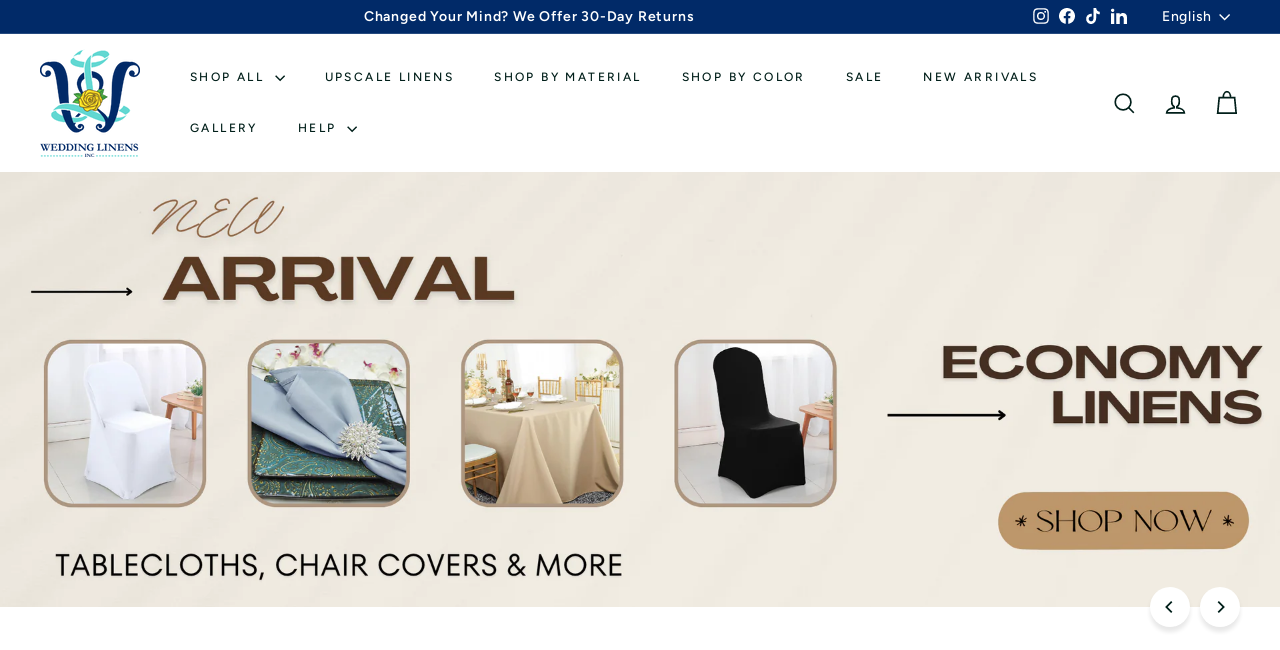

--- FILE ---
content_type: text/html; charset=utf-8
request_url: https://weddinglinensdirect.com/
body_size: 64625
content:
<!doctype html>
<html class="no-js" lang="en" dir="ltr">
  <head>
    <meta charset="utf-8">
    <meta http-equiv="X-UA-Compatible" content="IE=edge,chrome=1">
    <meta name="viewport" content="width=device-width,initial-scale=1">
    <meta name="theme-color" content="#002a68">
    <link rel="canonical" href="https://weddinglinensdirect.com/">
    <link rel="preload" as="script" href="//weddinglinensdirect.com/cdn/shop/t/37/assets/theme.js?v=67077622168637184251768490739">
    <link rel="preconnect" href="https://cdn.shopify.com" crossorigin>
    <link rel="preconnect" href="https://fonts.shopifycdn.com" crossorigin>
    <link rel="dns-prefetch" href="https://productreviews.shopifycdn.com">
    <link rel="dns-prefetch" href="https://ajax.googleapis.com">
    <link rel="dns-prefetch" href="https://maps.googleapis.com">
    <link rel="dns-prefetch" href="https://maps.gstatic.com"><link rel="shortcut icon" href="//weddinglinensdirect.com/cdn/shop/files/logo_32x32.png?v=1697722802" type="image/png"><title>Wedding Linens Inc. | #1 Source For Premium Table Linens
</title>
<meta name="description" content="Wedding Linens Inc. is your ultimate source for premium tablecloths and elegant wedding linens. Discover our exclusive wrinkle-free scuba table linens, the best on the market. Explore our extensive collection of high-quality table covers, napkins, runners, and more to transform your event."><meta property="og:site_name" content="Wedding Linens Inc.">
  <meta property="og:url" content="https://weddinglinensdirect.com/">
  <meta property="og:title" content="Wedding Linens Inc. | #1 Source For Premium Table Linens">
  <meta property="og:type" content="website">
  <meta property="og:description" content="Wedding Linens Inc. is your ultimate source for premium tablecloths and elegant wedding linens. Discover our exclusive wrinkle-free scuba table linens, the best on the market. Explore our extensive collection of high-quality table covers, napkins, runners, and more to transform your event."><meta property="og:image" content="http://weddinglinensdirect.com/cdn/shop/files/Miramar.jpg?v=1724271254">
    <meta property="og:image:secure_url" content="https://weddinglinensdirect.com/cdn/shop/files/Miramar.jpg?v=1724271254">
    <meta property="og:image:width" content="1600">
    <meta property="og:image:height" content="1066"><meta name="twitter:site" content="@">
  <meta name="twitter:card" content="summary_large_image">
  <meta name="twitter:title" content="Wedding Linens Inc. | #1 Source For Premium Table Linens">
  <meta name="twitter:description" content="Wedding Linens Inc. is your ultimate source for premium tablecloths and elegant wedding linens. Discover our exclusive wrinkle-free scuba table linens, the best on the market. Explore our extensive collection of high-quality table covers, napkins, runners, and more to transform your event.">
<style data-shopify>@font-face {
  font-family: Fraunces;
  font-weight: 400;
  font-style: normal;
  font-display: swap;
  src: url("//weddinglinensdirect.com/cdn/fonts/fraunces/fraunces_n4.8e6986daad4907c36a536fb8d55aaf5318c974ca.woff2") format("woff2"),
       url("//weddinglinensdirect.com/cdn/fonts/fraunces/fraunces_n4.879060358fafcf2c4c4b6df76c608dc301ced93b.woff") format("woff");
}

  @font-face {
  font-family: Figtree;
  font-weight: 500;
  font-style: normal;
  font-display: swap;
  src: url("//weddinglinensdirect.com/cdn/fonts/figtree/figtree_n5.3b6b7df38aa5986536945796e1f947445832047c.woff2") format("woff2"),
       url("//weddinglinensdirect.com/cdn/fonts/figtree/figtree_n5.f26bf6dcae278b0ed902605f6605fa3338e81dab.woff") format("woff");
}


  @font-face {
  font-family: Figtree;
  font-weight: 600;
  font-style: normal;
  font-display: swap;
  src: url("//weddinglinensdirect.com/cdn/fonts/figtree/figtree_n6.9d1ea52bb49a0a86cfd1b0383d00f83d3fcc14de.woff2") format("woff2"),
       url("//weddinglinensdirect.com/cdn/fonts/figtree/figtree_n6.f0fcdea525a0e47b2ae4ab645832a8e8a96d31d3.woff") format("woff");
}

  @font-face {
  font-family: Figtree;
  font-weight: 500;
  font-style: italic;
  font-display: swap;
  src: url("//weddinglinensdirect.com/cdn/fonts/figtree/figtree_i5.969396f679a62854cf82dbf67acc5721e41351f0.woff2") format("woff2"),
       url("//weddinglinensdirect.com/cdn/fonts/figtree/figtree_i5.93bc1cad6c73ca9815f9777c49176dfc9d2890dd.woff") format("woff");
}

  @font-face {
  font-family: Figtree;
  font-weight: 600;
  font-style: italic;
  font-display: swap;
  src: url("//weddinglinensdirect.com/cdn/fonts/figtree/figtree_i6.702baae75738b446cfbed6ac0d60cab7b21e61ba.woff2") format("woff2"),
       url("//weddinglinensdirect.com/cdn/fonts/figtree/figtree_i6.6b8dc40d16c9905d29525156e284509f871ce8f9.woff") format("woff");
}

</style><link href="//weddinglinensdirect.com/cdn/shop/t/37/assets/theme.css?v=45331058943591990611768490765" rel="stylesheet" type="text/css" media="all" />
    <link href="//weddinglinensdirect.com/cdn/shop/t/37/assets/custom-ss.css?v=150047416836674894351768490733" rel="stylesheet" type="text/css" media="all" />
<style data-shopify>:root {
    --typeHeaderPrimary: Fraunces;
    --typeHeaderFallback: serif;
    --typeHeaderSize: 40px;
    --typeHeaderWeight: 400;
    --typeHeaderLineHeight: 1.5;
    --typeHeaderSpacing: 0.01em;

    --typeBasePrimary:Figtree;
    --typeBaseFallback:sans-serif;
    --typeBaseSize: 16px;
    --typeBaseWeight: 500;
    --typeBaseSpacing: 0.05em;
    --typeBaseLineHeight: 1.6;

    --colorSmallImageBg: #ffffff;
    --colorSmallImageBgDark: #f7f7f7;
    --colorLargeImageBg: #f8f2e6;
    --colorLargeImageBgLight: #ffffff;

    --iconWeight: 4px;
    --iconLinecaps: miter;

    
      --buttonRadius: 0;
      --btnPadding: 11px 20px;
    

    
      --roundness: 0;
    

    
      --gridThickness: 0;
    

    --productTileMargin: 0%;
    --collectionTileMargin: 0%;

    --swatchSize: 30px;
  }

  @media screen and (max-width: 768px) {
    :root {
      --typeBaseSize: 14px;

      
        --roundness: 0;
        --btnPadding: 9px 17px;
      
    }
  }</style><script>
      document.documentElement.className = document.documentElement.className.replace('no-js', 'js');

      window.theme = window.theme || {};
      theme.routes = {
        home: "/",
        collections: "/collections",
        cart: "/cart.js",
        cartPage: "/cart",
        cartAdd: "/cart/add.js",
        cartChange: "/cart/change.js",
        search: "/search",
        predictiveSearch: "/search/suggest"
      };

      theme.strings = {
        soldOut: "Sold Out",
        unavailable: "Unavailable",
        inStockLabel: "In stock, ready to ship",
        oneStockLabel: "Low stock - [count] item left",
        otherStockLabel: "Low stock - [count] items left",
        willNotShipUntil: "Ready to ship [date]",
        willBeInStockAfter: "Back in stock [date]",
        waitingForStock: "Inventory on the way",
        savePrice: "Save [saved_amount]",
        cartEmpty: "Your cart is currently empty.",
        cartTermsConfirmation: "You must agree with the terms and conditions of sales to check out",
        searchCollections: "Collections",
        searchPages: "Pages",
        searchArticles: "Articles",
        maxQuantity: "You can only have [quantity] of [title] in your cart."
      };
      theme.settings = {
        cartType: "page",
        isCustomerTemplate: false,
        moneyFormat: "${{amount}}",
        saveType: "percent",
        productImageSize: "square",
        productImageCover: true,
        predictiveSearch: true,
        predictiveSearchType: null,
        superScriptSetting: true,
        superScriptPrice: true,
        quickView: true,
        quickAdd: true,
        themeName: 'Gem',
        themeVersion: "1.0.0",
        imageBreathingRoom: 0
      };
    </script>

    <script>window.performance && window.performance.mark && window.performance.mark('shopify.content_for_header.start');</script><meta name="facebook-domain-verification" content="fphehvybtb19qx9198ickknv8ni3hu">
<meta name="google-site-verification" content="WntM-D-GsxCM14v5yp3jRiIsKHoH-4wsxsUs-l9oEyQ">
<meta id="shopify-digital-wallet" name="shopify-digital-wallet" content="/82488361242/digital_wallets/dialog">
<meta name="shopify-checkout-api-token" content="ac1d3124a534166eb1385838c82ac1d0">
<meta id="in-context-paypal-metadata" data-shop-id="82488361242" data-venmo-supported="false" data-environment="production" data-locale="en_US" data-paypal-v4="true" data-currency="USD">
<link rel="alternate" hreflang="x-default" href="https://weddinglinensdirect.com/">
<link rel="alternate" hreflang="en" href="https://weddinglinensdirect.com/">
<link rel="alternate" hreflang="es" href="https://weddinglinensdirect.com/es">
<link rel="alternate" hreflang="fr" href="https://weddinglinensdirect.com/fr">
<script async="async" src="/checkouts/internal/preloads.js?locale=en-US"></script>
<script id="apple-pay-shop-capabilities" type="application/json">{"shopId":82488361242,"countryCode":"US","currencyCode":"USD","merchantCapabilities":["supports3DS"],"merchantId":"gid:\/\/shopify\/Shop\/82488361242","merchantName":"Wedding Linens Inc.","requiredBillingContactFields":["postalAddress","email","phone"],"requiredShippingContactFields":["postalAddress","email","phone"],"shippingType":"shipping","supportedNetworks":["visa","masterCard","amex","discover","elo","jcb"],"total":{"type":"pending","label":"Wedding Linens Inc.","amount":"1.00"},"shopifyPaymentsEnabled":true,"supportsSubscriptions":true}</script>
<script id="shopify-features" type="application/json">{"accessToken":"ac1d3124a534166eb1385838c82ac1d0","betas":["rich-media-storefront-analytics"],"domain":"weddinglinensdirect.com","predictiveSearch":true,"shopId":82488361242,"locale":"en"}</script>
<script>var Shopify = Shopify || {};
Shopify.shop = "wedding-linens-llc.myshopify.com";
Shopify.locale = "en";
Shopify.currency = {"active":"USD","rate":"1.0"};
Shopify.country = "US";
Shopify.theme = {"name":"Weekly Sale Scuba 1\/16\/2026","id":184911298842,"schema_name":"Gem","schema_version":"1.0.0","theme_store_id":2222,"role":"main"};
Shopify.theme.handle = "null";
Shopify.theme.style = {"id":null,"handle":null};
Shopify.cdnHost = "weddinglinensdirect.com/cdn";
Shopify.routes = Shopify.routes || {};
Shopify.routes.root = "/";</script>
<script type="module">!function(o){(o.Shopify=o.Shopify||{}).modules=!0}(window);</script>
<script>!function(o){function n(){var o=[];function n(){o.push(Array.prototype.slice.apply(arguments))}return n.q=o,n}var t=o.Shopify=o.Shopify||{};t.loadFeatures=n(),t.autoloadFeatures=n()}(window);</script>
<script id="shop-js-analytics" type="application/json">{"pageType":"index"}</script>
<script defer="defer" async type="module" src="//weddinglinensdirect.com/cdn/shopifycloud/shop-js/modules/v2/client.init-shop-cart-sync_BApSsMSl.en.esm.js"></script>
<script defer="defer" async type="module" src="//weddinglinensdirect.com/cdn/shopifycloud/shop-js/modules/v2/chunk.common_CBoos6YZ.esm.js"></script>
<script type="module">
  await import("//weddinglinensdirect.com/cdn/shopifycloud/shop-js/modules/v2/client.init-shop-cart-sync_BApSsMSl.en.esm.js");
await import("//weddinglinensdirect.com/cdn/shopifycloud/shop-js/modules/v2/chunk.common_CBoos6YZ.esm.js");

  window.Shopify.SignInWithShop?.initShopCartSync?.({"fedCMEnabled":true,"windoidEnabled":true});

</script>
<script>(function() {
  var isLoaded = false;
  function asyncLoad() {
    if (isLoaded) return;
    isLoaded = true;
    var urls = ["https:\/\/cdn-loyalty.yotpo.com\/loader\/_caBzttftFtzLO2GuKuicQ.js?shop=wedding-linens-llc.myshopify.com","https:\/\/shy.elfsight.com\/p\/platform.js?shop=wedding-linens-llc.myshopify.com","https:\/\/cdn.shopify.com\/s\/files\/1\/0824\/8836\/1242\/t\/3\/assets\/affirmShopify.js?v=1718308351\u0026shop=wedding-linens-llc.myshopify.com"];
    for (var i = 0; i < urls.length; i++) {
      var s = document.createElement('script');
      s.type = 'text/javascript';
      s.async = true;
      s.src = urls[i];
      var x = document.getElementsByTagName('script')[0];
      x.parentNode.insertBefore(s, x);
    }
  };
  if(window.attachEvent) {
    window.attachEvent('onload', asyncLoad);
  } else {
    window.addEventListener('load', asyncLoad, false);
  }
})();</script>
<script id="__st">var __st={"a":82488361242,"offset":-21600,"reqid":"478334ee-868c-4105-99ec-63d4d541cdf7-1768864784","pageurl":"weddinglinensdirect.com\/?gad_source=1\u0026gad_campaignid=21504434128\u0026gbraid=0AAAAAD31f6wF8-pbR5PzQcVE-XLE4eAGN\u0026gclid=CjwKCAiAybfLBhAjEiwAI0mBBo78T3jOESQDc5xylm74l0DIDG_QVC47YN1VP0ylwVxIRDy7RdfYkhoCCgoQAvD_BwE","u":"30d7c53e84ad","p":"home"};</script>
<script>window.ShopifyPaypalV4VisibilityTracking = true;</script>
<script id="captcha-bootstrap">!function(){'use strict';const t='contact',e='account',n='new_comment',o=[[t,t],['blogs',n],['comments',n],[t,'customer']],c=[[e,'customer_login'],[e,'guest_login'],[e,'recover_customer_password'],[e,'create_customer']],r=t=>t.map((([t,e])=>`form[action*='/${t}']:not([data-nocaptcha='true']) input[name='form_type'][value='${e}']`)).join(','),a=t=>()=>t?[...document.querySelectorAll(t)].map((t=>t.form)):[];function s(){const t=[...o],e=r(t);return a(e)}const i='password',u='form_key',d=['recaptcha-v3-token','g-recaptcha-response','h-captcha-response',i],f=()=>{try{return window.sessionStorage}catch{return}},m='__shopify_v',_=t=>t.elements[u];function p(t,e,n=!1){try{const o=window.sessionStorage,c=JSON.parse(o.getItem(e)),{data:r}=function(t){const{data:e,action:n}=t;return t[m]||n?{data:e,action:n}:{data:t,action:n}}(c);for(const[e,n]of Object.entries(r))t.elements[e]&&(t.elements[e].value=n);n&&o.removeItem(e)}catch(o){console.error('form repopulation failed',{error:o})}}const l='form_type',E='cptcha';function T(t){t.dataset[E]=!0}const w=window,h=w.document,L='Shopify',v='ce_forms',y='captcha';let A=!1;((t,e)=>{const n=(g='f06e6c50-85a8-45c8-87d0-21a2b65856fe',I='https://cdn.shopify.com/shopifycloud/storefront-forms-hcaptcha/ce_storefront_forms_captcha_hcaptcha.v1.5.2.iife.js',D={infoText:'Protected by hCaptcha',privacyText:'Privacy',termsText:'Terms'},(t,e,n)=>{const o=w[L][v],c=o.bindForm;if(c)return c(t,g,e,D).then(n);var r;o.q.push([[t,g,e,D],n]),r=I,A||(h.body.append(Object.assign(h.createElement('script'),{id:'captcha-provider',async:!0,src:r})),A=!0)});var g,I,D;w[L]=w[L]||{},w[L][v]=w[L][v]||{},w[L][v].q=[],w[L][y]=w[L][y]||{},w[L][y].protect=function(t,e){n(t,void 0,e),T(t)},Object.freeze(w[L][y]),function(t,e,n,w,h,L){const[v,y,A,g]=function(t,e,n){const i=e?o:[],u=t?c:[],d=[...i,...u],f=r(d),m=r(i),_=r(d.filter((([t,e])=>n.includes(e))));return[a(f),a(m),a(_),s()]}(w,h,L),I=t=>{const e=t.target;return e instanceof HTMLFormElement?e:e&&e.form},D=t=>v().includes(t);t.addEventListener('submit',(t=>{const e=I(t);if(!e)return;const n=D(e)&&!e.dataset.hcaptchaBound&&!e.dataset.recaptchaBound,o=_(e),c=g().includes(e)&&(!o||!o.value);(n||c)&&t.preventDefault(),c&&!n&&(function(t){try{if(!f())return;!function(t){const e=f();if(!e)return;const n=_(t);if(!n)return;const o=n.value;o&&e.removeItem(o)}(t);const e=Array.from(Array(32),(()=>Math.random().toString(36)[2])).join('');!function(t,e){_(t)||t.append(Object.assign(document.createElement('input'),{type:'hidden',name:u})),t.elements[u].value=e}(t,e),function(t,e){const n=f();if(!n)return;const o=[...t.querySelectorAll(`input[type='${i}']`)].map((({name:t})=>t)),c=[...d,...o],r={};for(const[a,s]of new FormData(t).entries())c.includes(a)||(r[a]=s);n.setItem(e,JSON.stringify({[m]:1,action:t.action,data:r}))}(t,e)}catch(e){console.error('failed to persist form',e)}}(e),e.submit())}));const S=(t,e)=>{t&&!t.dataset[E]&&(n(t,e.some((e=>e===t))),T(t))};for(const o of['focusin','change'])t.addEventListener(o,(t=>{const e=I(t);D(e)&&S(e,y())}));const B=e.get('form_key'),M=e.get(l),P=B&&M;t.addEventListener('DOMContentLoaded',(()=>{const t=y();if(P)for(const e of t)e.elements[l].value===M&&p(e,B);[...new Set([...A(),...v().filter((t=>'true'===t.dataset.shopifyCaptcha))])].forEach((e=>S(e,t)))}))}(h,new URLSearchParams(w.location.search),n,t,e,['guest_login'])})(!1,!0)}();</script>
<script integrity="sha256-4kQ18oKyAcykRKYeNunJcIwy7WH5gtpwJnB7kiuLZ1E=" data-source-attribution="shopify.loadfeatures" defer="defer" src="//weddinglinensdirect.com/cdn/shopifycloud/storefront/assets/storefront/load_feature-a0a9edcb.js" crossorigin="anonymous"></script>
<script data-source-attribution="shopify.dynamic_checkout.dynamic.init">var Shopify=Shopify||{};Shopify.PaymentButton=Shopify.PaymentButton||{isStorefrontPortableWallets:!0,init:function(){window.Shopify.PaymentButton.init=function(){};var t=document.createElement("script");t.src="https://weddinglinensdirect.com/cdn/shopifycloud/portable-wallets/latest/portable-wallets.en.js",t.type="module",document.head.appendChild(t)}};
</script>
<script data-source-attribution="shopify.dynamic_checkout.buyer_consent">
  function portableWalletsHideBuyerConsent(e){var t=document.getElementById("shopify-buyer-consent"),n=document.getElementById("shopify-subscription-policy-button");t&&n&&(t.classList.add("hidden"),t.setAttribute("aria-hidden","true"),n.removeEventListener("click",e))}function portableWalletsShowBuyerConsent(e){var t=document.getElementById("shopify-buyer-consent"),n=document.getElementById("shopify-subscription-policy-button");t&&n&&(t.classList.remove("hidden"),t.removeAttribute("aria-hidden"),n.addEventListener("click",e))}window.Shopify?.PaymentButton&&(window.Shopify.PaymentButton.hideBuyerConsent=portableWalletsHideBuyerConsent,window.Shopify.PaymentButton.showBuyerConsent=portableWalletsShowBuyerConsent);
</script>
<script data-source-attribution="shopify.dynamic_checkout.cart.bootstrap">document.addEventListener("DOMContentLoaded",(function(){function t(){return document.querySelector("shopify-accelerated-checkout-cart, shopify-accelerated-checkout")}if(t())Shopify.PaymentButton.init();else{new MutationObserver((function(e,n){t()&&(Shopify.PaymentButton.init(),n.disconnect())})).observe(document.body,{childList:!0,subtree:!0})}}));
</script>
<link id="shopify-accelerated-checkout-styles" rel="stylesheet" media="screen" href="https://weddinglinensdirect.com/cdn/shopifycloud/portable-wallets/latest/accelerated-checkout-backwards-compat.css" crossorigin="anonymous">
<style id="shopify-accelerated-checkout-cart">
        #shopify-buyer-consent {
  margin-top: 1em;
  display: inline-block;
  width: 100%;
}

#shopify-buyer-consent.hidden {
  display: none;
}

#shopify-subscription-policy-button {
  background: none;
  border: none;
  padding: 0;
  text-decoration: underline;
  font-size: inherit;
  cursor: pointer;
}

#shopify-subscription-policy-button::before {
  box-shadow: none;
}

      </style>

<script>window.performance && window.performance.mark && window.performance.mark('shopify.content_for_header.end');</script>

    <script src="//weddinglinensdirect.com/cdn/shop/t/37/assets/vendor-scripts-v2.js?v=81861688975518927931768490739" defer="defer"></script>
    <script src="//weddinglinensdirect.com/cdn/shop/t/37/assets/theme.js?v=67077622168637184251768490739" defer="defer"></script>
    <script src="//weddinglinensdirect.com/cdn/shop/t/37/assets/custom-ss.js?v=103446653112835234271768490733" defer="defer"></script>

    <script type="text/javascript">
      (function e(){var e=document.createElement("script");e.type="text/javascript",e.async=true,
        e.src="//staticw2.yotpo.com/LY8dggQyJXAAeuLd5FM2crCGlkglbkQHytFo7UUb/widget.js";var t=document.getElementsByTagName("script")[0];t.parentNode.insertBefore(e,t)})();
    </script>
    

    <script type="application/ld+json">
      {
        "@context": "http://schema.org",
        "@type": "WebSite",
        "url": "https://weddinglinensdirect.com/",
        "name": "Wedding Linens Inc.",
        "description": "Wedding Linens Inc. is known for innovative wedding and event tablecloths, table runners, chair covers, napkins, and more. Their products are made with the latest in innovative textiles and designed to look and feel amazing. Wedding Linens Inc. is a wholesale linen company that works with wedding planners, venues, individuals, and anyone in need of high-quality linens. They pride themselves on offering the best customer service in the industry."
      }
    </script>
    <script>

function getProductElements(element) {
    return [...element.querySelectorAll(`.fs-results-product-card`)];
}

function hooks() {
    window.SerpOptions.registerHook('serp-product-grid', ({products, element}) => {
        for (const productElement of getProductElements(element)) {
            /* get product data */
            const productID = productElement.dataset.productId;
            const { tags } = products[productID];

            if (tags && tags.some(tag => tag.toLowerCase().includes('sale'))) {
                productElement.classList.add("has-sale-tag");
                


                //sale_discount
            const sprintTag = tags.find(tag => tag.startsWith("sale"));

            if (sprintTag) {
                const match = sprintTag.match(/\d+/); // Extract number from string
                if (match) {
                    const discount = parseInt(match[0], 10);               
                    const priceEl = productElement.querySelector('.price-container .price');  
        
                    if (!priceEl) continue;
        
                    let originalPrice = parseFloat(priceEl.textContent.replace(/[^0-9.]/g, ''));
        
                    if (isNaN(originalPrice)) continue; 
        
                    const discountAmount = (discount / 100) * originalPrice;
                    const discountedPrice = (originalPrice - discountAmount).toFixed(2); 
        
                    let infoCont = productElement.querySelector('.fs-serp-info');
                    if (infoCont && !infoCont.querySelector('.fs_save_in_cart_cstm')) {
                        let saleBadge = document.createElement('div');
                        saleBadge.classList.add('fs_save_in_cart_cstm');
                        saleBadge.textContent = `$${discountedPrice} in cart`; 
                        infoCont.appendChild(saleBadge);
                    }
                }
            }
                //sela_discpunt





            }
        }
    });
}


// execution here
if (window.SerpOptions) {
    hooks();
} else {
    window.addEventListener('fast-serp-ready', function () {
        hooks();
    });
}
</script>
  <!-- BEGIN app block: shopify://apps/swatch-king/blocks/variant-swatch-king/0850b1e4-ba30-4a0d-a8f4-f9a939276d7d -->


















































  <script>
    window.vsk_data = function(){
      return {
        "block_collection_settings": {"alignment":"left","enable":true,"swatch_location":"After image","switch_on_hover":true,"preselect_variant":false,"current_template":"index"},
        "currency": "USD",
        "currency_symbol": "$",
        "primary_locale": "en",
        "localized_string": {},
        "app_setting_styles": {"products_swatch_presentation":{"slide_left_button_svg":"","slide_right_button_svg":""},"collections_swatch_presentation":{"minified":false,"minified_products":false,"minified_template":"+{count}","slide_left_button_svg":"","minified_display_count":[3,6],"slide_right_button_svg":""}},
        "app_setting": {"display_logs":false,"default_preset":780916,"pre_hide_strategy":"hide-all-theme-selectors","swatch_url_source":"cdn","product_data_source":"storefront","data_url_source":"cdn","new_script":true},
        "app_setting_config": {"app_execution_strategy":"all","collections_options_disabled":null,"default_swatch_image":"","do_not_select_an_option":{"text":"Select a {{ option_name }}","status":true,"control_add_to_cart":true,"allow_virtual_trigger":true,"make_a_selection_text":"Select a {{ option_name }}","auto_select_options_list":[]},"history_free_group_navigation":false,"notranslate":false,"products_options_disabled":null,"size_chart":{"type":"theme","labels":"size,sizes,taille,größe,tamanho,tamaño,koko,サイズ","position":"right","size_chart_app":"","size_chart_app_css":"","size_chart_app_selector":""},"session_storage_timeout_seconds":60,"enable_swatch":{"cart":{"enable_on_cart_product_grid":true,"enable_on_cart_featured_product":true},"home":{"enable_on_home_product_grid":true,"enable_on_home_featured_product":true},"pages":{"enable_on_custom_product_grid":true,"enable_on_custom_featured_product":true},"article":{"enable_on_article_product_grid":true,"enable_on_article_featured_product":true},"products":{"enable_on_main_product":true,"enable_on_product_grid":true},"collections":{"enable_on_collection_quick_view":true,"enable_on_collection_product_grid":true},"list_collections":{"enable_on_list_collection_quick_view":true,"enable_on_list_collection_product_grid":true}},"product_template":{"group_swatches":true,"variant_swatches":true},"product_batch_size":250,"use_optimized_urls":true,"enable_error_tracking":true,"enable_event_tracking":false,"preset_badge":{"order":[{"name":"sold_out","order":0},{"name":"sale","order":1},{"name":"new","order":2}],"new_badge_text":"NEW","new_badge_color":"#FFFFFF","sale_badge_text":"SALE","sale_badge_color":"#FFFFFF","new_badge_bg_color":"#121212D1","sale_badge_bg_color":"#D91C01D1","sold_out_badge_text":"OOS","sold_out_badge_color":"#FFFFFF","new_show_when_all_same":false,"sale_show_when_all_same":false,"sold_out_badge_bg_color":"#BBBBBBD1","new_product_max_duration":90,"sold_out_show_when_all_same":false,"min_price_diff_for_sale_badge":5}},
        "theme_settings_map": {"169569976602":135236,"184069751066":135236,"184747131162":135236,"184491278618":135236,"184911298842":135236,"183693279514":135236},
        "theme_settings": {"135236":{"id":135236,"configurations":{"products":{"theme_type":"dawn","swatch_root":{"position":"before","selector":".variant-wrapper","groups_selector":"","section_selector":".product-section[data-section-type=\"product\"]","secondary_position":"","secondary_selector":"","use_section_as_root":true},"option_selectors":".variant-wrapper input, .variant-wrapper select, variant-selects input","selectors_to_hide":[".variant-wrapper"],"json_data_selector":"","add_to_cart_selector":"[name=\"add\"]","custom_button_params":{"data":[{"value_attribute":"data-value","option_attribute":"data-name"}],"selected_selector":".active"},"option_index_attributes":["data-index","data-option-position","data-object","data-product-option","data-option-index","name"],"add_to_cart_text_selector":"[name=\"add\"]\u003espan","selectors_to_hide_override":"","add_to_cart_enabled_classes":"","add_to_cart_disabled_classes":""},"collections":{"grid_updates":[{"name":"Sold out","template":"\u003cdiv class=\"card__badge\" {{ display_on_sold_out }}\u003e\u003cspan class=\"badge badge--bottom-left color-inverse\"\u003eSold out\u003c\/span\u003e\u003c\/div\u003e","display_position":"bottom","display_selector":".card__inner","element_selector":".card__badge .color-inverse"},{"name":"On Sale","template":"\u003cdiv class=\"card__badge bottom left\" {{ display_on_available }} {{ display_on_sale }}\u003e\n  \u003cspan class=\"badge badge--bottom-left color-accent-2\"\u003eSale\u003c\/span\u003e\n\u003c\/div\u003e","display_position":"replace","display_selector":".card__badge.bottom.left","element_selector":""},{"name":"price","template":"\u003cdiv class=\"price price--on-sale\"\u003e\n\u003cspan class=\"price-item price-item--regular\" {display_on_sale}\u003e{compare_at_price_with_format}\u003c\/span\u003e\n\u003cspan {display_on_sale}\u003e\u0026nbsp\u003c\/span\u003e\n\u003cspan class=\"price-item price-item--sale\" \u003e{price_with_format}\u003c\/span\u003e\n\u003c\/div\u003e","display_position":"replace","display_selector":".price","element_selector":""},{"name":"Vendor","template":"{{vendor}}","display_position":"replace","display_selector":".caption-with-letter-spacing","element_selector":""}],"data_selectors":{"url":"a","title":".card__heading.h5 a","attributes":[],"form_input":"[name=\"id\"]","featured_image":".card__media img:nth-child(1)","secondary_image":".card__media img:nth-child(2)"},"attribute_updates":[{"selector":null,"template":null,"attribute":null}],"selectors_to_hide":[],"json_data_selector":"[sa-swatch-json]","swatch_root_selector":".grid-item.grid-product[data-product-id], product-card","swatch_display_options":[{"label":"After image","position":"top","selector":".grid-item__meta, .image-container"},{"label":"After price","position":"bottom","selector":".grid-item__meta, .price-container  "},{"label":"After title","position":"after","selector":".grid-item__meta-main, .title-wrapper"}]}},"settings":{"products":{"handleize":false,"init_deferred":false,"label_split_symbol":"","size_chart_selector":"","persist_group_variant":false,"hide_single_value_option":"none"},"collections":{"layer_index":1,"display_label":"","continuous_lookup":3000,"json_data_from_api":true,"label_split_symbol":"","price_trailing_zeroes":false,"hide_single_value_option":"none"}},"custom_scripts":[],"custom_css":".variant-wrapper.js{display:none!important;}\r\n.swatches.swatches-type-products {\r\n  display: flex !important;\r\n  flex-direction: column !important;\r\n}\r\n.swatches-type-products [sa-group-position]{display:grid!important;}\r\n.swatches-type-products [sa-group-position] [option-name*=\"Color\"], [sa-group-position]:has([option-name=\"Color\"]){order:-1!important;}\r\n.swatches-type-products [sa-group-position] [option-name*=\"Size\"], [sa-group-position]:has([option-name=\"Size\"]){order:1!important;}\r\n.swatches-type-products [sa-group-position] [option-name*=\"Style\"], [sa-group-position]:has([option-name=\"Style\"]){order:0!important;}\r\n.swatches-type-products [sa-group-position] [option-name*=\"Material\"], [sa-group-position]:has([option-name=\"Material\"]){order:2!important;}","theme_store_ids":[2222],"schema_theme_names":["Gem"],"pre_hide_css_code":null},"135236":{"id":135236,"configurations":{"products":{"theme_type":"dawn","swatch_root":{"position":"before","selector":".variant-wrapper","groups_selector":"","section_selector":".product-section[data-section-type=\"product\"]","secondary_position":"","secondary_selector":"","use_section_as_root":true},"option_selectors":".variant-wrapper input, .variant-wrapper select, variant-selects input","selectors_to_hide":[".variant-wrapper"],"json_data_selector":"","add_to_cart_selector":"[name=\"add\"]","custom_button_params":{"data":[{"value_attribute":"data-value","option_attribute":"data-name"}],"selected_selector":".active"},"option_index_attributes":["data-index","data-option-position","data-object","data-product-option","data-option-index","name"],"add_to_cart_text_selector":"[name=\"add\"]\u003espan","selectors_to_hide_override":"","add_to_cart_enabled_classes":"","add_to_cart_disabled_classes":""},"collections":{"grid_updates":[{"name":"Sold out","template":"\u003cdiv class=\"card__badge\" {{ display_on_sold_out }}\u003e\u003cspan class=\"badge badge--bottom-left color-inverse\"\u003eSold out\u003c\/span\u003e\u003c\/div\u003e","display_position":"bottom","display_selector":".card__inner","element_selector":".card__badge .color-inverse"},{"name":"On Sale","template":"\u003cdiv class=\"card__badge bottom left\" {{ display_on_available }} {{ display_on_sale }}\u003e\n  \u003cspan class=\"badge badge--bottom-left color-accent-2\"\u003eSale\u003c\/span\u003e\n\u003c\/div\u003e","display_position":"replace","display_selector":".card__badge.bottom.left","element_selector":""},{"name":"price","template":"\u003cdiv class=\"price price--on-sale\"\u003e\n\u003cspan class=\"price-item price-item--regular\" {display_on_sale}\u003e{compare_at_price_with_format}\u003c\/span\u003e\n\u003cspan {display_on_sale}\u003e\u0026nbsp\u003c\/span\u003e\n\u003cspan class=\"price-item price-item--sale\" \u003e{price_with_format}\u003c\/span\u003e\n\u003c\/div\u003e","display_position":"replace","display_selector":".price","element_selector":""},{"name":"Vendor","template":"{{vendor}}","display_position":"replace","display_selector":".caption-with-letter-spacing","element_selector":""}],"data_selectors":{"url":"a","title":".card__heading.h5 a","attributes":[],"form_input":"[name=\"id\"]","featured_image":".card__media img:nth-child(1)","secondary_image":".card__media img:nth-child(2)"},"attribute_updates":[{"selector":null,"template":null,"attribute":null}],"selectors_to_hide":[],"json_data_selector":"[sa-swatch-json]","swatch_root_selector":".grid-item.grid-product[data-product-id], product-card","swatch_display_options":[{"label":"After image","position":"top","selector":".grid-item__meta, .image-container"},{"label":"After price","position":"bottom","selector":".grid-item__meta, .price-container  "},{"label":"After title","position":"after","selector":".grid-item__meta-main, .title-wrapper"}]}},"settings":{"products":{"handleize":false,"init_deferred":false,"label_split_symbol":"","size_chart_selector":"","persist_group_variant":false,"hide_single_value_option":"none"},"collections":{"layer_index":1,"display_label":"","continuous_lookup":3000,"json_data_from_api":true,"label_split_symbol":"","price_trailing_zeroes":false,"hide_single_value_option":"none"}},"custom_scripts":[],"custom_css":".variant-wrapper.js{display:none!important;}\r\n.swatches.swatches-type-products {\r\n  display: flex !important;\r\n  flex-direction: column !important;\r\n}\r\n.swatches-type-products [sa-group-position]{display:grid!important;}\r\n.swatches-type-products [sa-group-position] [option-name*=\"Color\"], [sa-group-position]:has([option-name=\"Color\"]){order:-1!important;}\r\n.swatches-type-products [sa-group-position] [option-name*=\"Size\"], [sa-group-position]:has([option-name=\"Size\"]){order:1!important;}\r\n.swatches-type-products [sa-group-position] [option-name*=\"Style\"], [sa-group-position]:has([option-name=\"Style\"]){order:0!important;}\r\n.swatches-type-products [sa-group-position] [option-name*=\"Material\"], [sa-group-position]:has([option-name=\"Material\"]){order:2!important;}","theme_store_ids":[2222],"schema_theme_names":["Gem"],"pre_hide_css_code":null},"135236":{"id":135236,"configurations":{"products":{"theme_type":"dawn","swatch_root":{"position":"before","selector":".variant-wrapper","groups_selector":"","section_selector":".product-section[data-section-type=\"product\"]","secondary_position":"","secondary_selector":"","use_section_as_root":true},"option_selectors":".variant-wrapper input, .variant-wrapper select, variant-selects input","selectors_to_hide":[".variant-wrapper"],"json_data_selector":"","add_to_cart_selector":"[name=\"add\"]","custom_button_params":{"data":[{"value_attribute":"data-value","option_attribute":"data-name"}],"selected_selector":".active"},"option_index_attributes":["data-index","data-option-position","data-object","data-product-option","data-option-index","name"],"add_to_cart_text_selector":"[name=\"add\"]\u003espan","selectors_to_hide_override":"","add_to_cart_enabled_classes":"","add_to_cart_disabled_classes":""},"collections":{"grid_updates":[{"name":"Sold out","template":"\u003cdiv class=\"card__badge\" {{ display_on_sold_out }}\u003e\u003cspan class=\"badge badge--bottom-left color-inverse\"\u003eSold out\u003c\/span\u003e\u003c\/div\u003e","display_position":"bottom","display_selector":".card__inner","element_selector":".card__badge .color-inverse"},{"name":"On Sale","template":"\u003cdiv class=\"card__badge bottom left\" {{ display_on_available }} {{ display_on_sale }}\u003e\n  \u003cspan class=\"badge badge--bottom-left color-accent-2\"\u003eSale\u003c\/span\u003e\n\u003c\/div\u003e","display_position":"replace","display_selector":".card__badge.bottom.left","element_selector":""},{"name":"price","template":"\u003cdiv class=\"price price--on-sale\"\u003e\n\u003cspan class=\"price-item price-item--regular\" {display_on_sale}\u003e{compare_at_price_with_format}\u003c\/span\u003e\n\u003cspan {display_on_sale}\u003e\u0026nbsp\u003c\/span\u003e\n\u003cspan class=\"price-item price-item--sale\" \u003e{price_with_format}\u003c\/span\u003e\n\u003c\/div\u003e","display_position":"replace","display_selector":".price","element_selector":""},{"name":"Vendor","template":"{{vendor}}","display_position":"replace","display_selector":".caption-with-letter-spacing","element_selector":""}],"data_selectors":{"url":"a","title":".card__heading.h5 a","attributes":[],"form_input":"[name=\"id\"]","featured_image":".card__media img:nth-child(1)","secondary_image":".card__media img:nth-child(2)"},"attribute_updates":[{"selector":null,"template":null,"attribute":null}],"selectors_to_hide":[],"json_data_selector":"[sa-swatch-json]","swatch_root_selector":".grid-item.grid-product[data-product-id], product-card","swatch_display_options":[{"label":"After image","position":"top","selector":".grid-item__meta, .image-container"},{"label":"After price","position":"bottom","selector":".grid-item__meta, .price-container  "},{"label":"After title","position":"after","selector":".grid-item__meta-main, .title-wrapper"}]}},"settings":{"products":{"handleize":false,"init_deferred":false,"label_split_symbol":"","size_chart_selector":"","persist_group_variant":false,"hide_single_value_option":"none"},"collections":{"layer_index":1,"display_label":"","continuous_lookup":3000,"json_data_from_api":true,"label_split_symbol":"","price_trailing_zeroes":false,"hide_single_value_option":"none"}},"custom_scripts":[],"custom_css":".variant-wrapper.js{display:none!important;}\r\n.swatches.swatches-type-products {\r\n  display: flex !important;\r\n  flex-direction: column !important;\r\n}\r\n.swatches-type-products [sa-group-position]{display:grid!important;}\r\n.swatches-type-products [sa-group-position] [option-name*=\"Color\"], [sa-group-position]:has([option-name=\"Color\"]){order:-1!important;}\r\n.swatches-type-products [sa-group-position] [option-name*=\"Size\"], [sa-group-position]:has([option-name=\"Size\"]){order:1!important;}\r\n.swatches-type-products [sa-group-position] [option-name*=\"Style\"], [sa-group-position]:has([option-name=\"Style\"]){order:0!important;}\r\n.swatches-type-products [sa-group-position] [option-name*=\"Material\"], [sa-group-position]:has([option-name=\"Material\"]){order:2!important;}","theme_store_ids":[2222],"schema_theme_names":["Gem"],"pre_hide_css_code":null},"135236":{"id":135236,"configurations":{"products":{"theme_type":"dawn","swatch_root":{"position":"before","selector":".variant-wrapper","groups_selector":"","section_selector":".product-section[data-section-type=\"product\"]","secondary_position":"","secondary_selector":"","use_section_as_root":true},"option_selectors":".variant-wrapper input, .variant-wrapper select, variant-selects input","selectors_to_hide":[".variant-wrapper"],"json_data_selector":"","add_to_cart_selector":"[name=\"add\"]","custom_button_params":{"data":[{"value_attribute":"data-value","option_attribute":"data-name"}],"selected_selector":".active"},"option_index_attributes":["data-index","data-option-position","data-object","data-product-option","data-option-index","name"],"add_to_cart_text_selector":"[name=\"add\"]\u003espan","selectors_to_hide_override":"","add_to_cart_enabled_classes":"","add_to_cart_disabled_classes":""},"collections":{"grid_updates":[{"name":"Sold out","template":"\u003cdiv class=\"card__badge\" {{ display_on_sold_out }}\u003e\u003cspan class=\"badge badge--bottom-left color-inverse\"\u003eSold out\u003c\/span\u003e\u003c\/div\u003e","display_position":"bottom","display_selector":".card__inner","element_selector":".card__badge .color-inverse"},{"name":"On Sale","template":"\u003cdiv class=\"card__badge bottom left\" {{ display_on_available }} {{ display_on_sale }}\u003e\n  \u003cspan class=\"badge badge--bottom-left color-accent-2\"\u003eSale\u003c\/span\u003e\n\u003c\/div\u003e","display_position":"replace","display_selector":".card__badge.bottom.left","element_selector":""},{"name":"price","template":"\u003cdiv class=\"price price--on-sale\"\u003e\n\u003cspan class=\"price-item price-item--regular\" {display_on_sale}\u003e{compare_at_price_with_format}\u003c\/span\u003e\n\u003cspan {display_on_sale}\u003e\u0026nbsp\u003c\/span\u003e\n\u003cspan class=\"price-item price-item--sale\" \u003e{price_with_format}\u003c\/span\u003e\n\u003c\/div\u003e","display_position":"replace","display_selector":".price","element_selector":""},{"name":"Vendor","template":"{{vendor}}","display_position":"replace","display_selector":".caption-with-letter-spacing","element_selector":""}],"data_selectors":{"url":"a","title":".card__heading.h5 a","attributes":[],"form_input":"[name=\"id\"]","featured_image":".card__media img:nth-child(1)","secondary_image":".card__media img:nth-child(2)"},"attribute_updates":[{"selector":null,"template":null,"attribute":null}],"selectors_to_hide":[],"json_data_selector":"[sa-swatch-json]","swatch_root_selector":".grid-item.grid-product[data-product-id], product-card","swatch_display_options":[{"label":"After image","position":"top","selector":".grid-item__meta, .image-container"},{"label":"After price","position":"bottom","selector":".grid-item__meta, .price-container  "},{"label":"After title","position":"after","selector":".grid-item__meta-main, .title-wrapper"}]}},"settings":{"products":{"handleize":false,"init_deferred":false,"label_split_symbol":"","size_chart_selector":"","persist_group_variant":false,"hide_single_value_option":"none"},"collections":{"layer_index":1,"display_label":"","continuous_lookup":3000,"json_data_from_api":true,"label_split_symbol":"","price_trailing_zeroes":false,"hide_single_value_option":"none"}},"custom_scripts":[],"custom_css":".variant-wrapper.js{display:none!important;}\r\n.swatches.swatches-type-products {\r\n  display: flex !important;\r\n  flex-direction: column !important;\r\n}\r\n.swatches-type-products [sa-group-position]{display:grid!important;}\r\n.swatches-type-products [sa-group-position] [option-name*=\"Color\"], [sa-group-position]:has([option-name=\"Color\"]){order:-1!important;}\r\n.swatches-type-products [sa-group-position] [option-name*=\"Size\"], [sa-group-position]:has([option-name=\"Size\"]){order:1!important;}\r\n.swatches-type-products [sa-group-position] [option-name*=\"Style\"], [sa-group-position]:has([option-name=\"Style\"]){order:0!important;}\r\n.swatches-type-products [sa-group-position] [option-name*=\"Material\"], [sa-group-position]:has([option-name=\"Material\"]){order:2!important;}","theme_store_ids":[2222],"schema_theme_names":["Gem"],"pre_hide_css_code":null},"135236":{"id":135236,"configurations":{"products":{"theme_type":"dawn","swatch_root":{"position":"before","selector":".variant-wrapper","groups_selector":"","section_selector":".product-section[data-section-type=\"product\"]","secondary_position":"","secondary_selector":"","use_section_as_root":true},"option_selectors":".variant-wrapper input, .variant-wrapper select, variant-selects input","selectors_to_hide":[".variant-wrapper"],"json_data_selector":"","add_to_cart_selector":"[name=\"add\"]","custom_button_params":{"data":[{"value_attribute":"data-value","option_attribute":"data-name"}],"selected_selector":".active"},"option_index_attributes":["data-index","data-option-position","data-object","data-product-option","data-option-index","name"],"add_to_cart_text_selector":"[name=\"add\"]\u003espan","selectors_to_hide_override":"","add_to_cart_enabled_classes":"","add_to_cart_disabled_classes":""},"collections":{"grid_updates":[{"name":"Sold out","template":"\u003cdiv class=\"card__badge\" {{ display_on_sold_out }}\u003e\u003cspan class=\"badge badge--bottom-left color-inverse\"\u003eSold out\u003c\/span\u003e\u003c\/div\u003e","display_position":"bottom","display_selector":".card__inner","element_selector":".card__badge .color-inverse"},{"name":"On Sale","template":"\u003cdiv class=\"card__badge bottom left\" {{ display_on_available }} {{ display_on_sale }}\u003e\n  \u003cspan class=\"badge badge--bottom-left color-accent-2\"\u003eSale\u003c\/span\u003e\n\u003c\/div\u003e","display_position":"replace","display_selector":".card__badge.bottom.left","element_selector":""},{"name":"price","template":"\u003cdiv class=\"price price--on-sale\"\u003e\n\u003cspan class=\"price-item price-item--regular\" {display_on_sale}\u003e{compare_at_price_with_format}\u003c\/span\u003e\n\u003cspan {display_on_sale}\u003e\u0026nbsp\u003c\/span\u003e\n\u003cspan class=\"price-item price-item--sale\" \u003e{price_with_format}\u003c\/span\u003e\n\u003c\/div\u003e","display_position":"replace","display_selector":".price","element_selector":""},{"name":"Vendor","template":"{{vendor}}","display_position":"replace","display_selector":".caption-with-letter-spacing","element_selector":""}],"data_selectors":{"url":"a","title":".card__heading.h5 a","attributes":[],"form_input":"[name=\"id\"]","featured_image":".card__media img:nth-child(1)","secondary_image":".card__media img:nth-child(2)"},"attribute_updates":[{"selector":null,"template":null,"attribute":null}],"selectors_to_hide":[],"json_data_selector":"[sa-swatch-json]","swatch_root_selector":".grid-item.grid-product[data-product-id], product-card","swatch_display_options":[{"label":"After image","position":"top","selector":".grid-item__meta, .image-container"},{"label":"After price","position":"bottom","selector":".grid-item__meta, .price-container  "},{"label":"After title","position":"after","selector":".grid-item__meta-main, .title-wrapper"}]}},"settings":{"products":{"handleize":false,"init_deferred":false,"label_split_symbol":"","size_chart_selector":"","persist_group_variant":false,"hide_single_value_option":"none"},"collections":{"layer_index":1,"display_label":"","continuous_lookup":3000,"json_data_from_api":true,"label_split_symbol":"","price_trailing_zeroes":false,"hide_single_value_option":"none"}},"custom_scripts":[],"custom_css":".variant-wrapper.js{display:none!important;}\r\n.swatches.swatches-type-products {\r\n  display: flex !important;\r\n  flex-direction: column !important;\r\n}\r\n.swatches-type-products [sa-group-position]{display:grid!important;}\r\n.swatches-type-products [sa-group-position] [option-name*=\"Color\"], [sa-group-position]:has([option-name=\"Color\"]){order:-1!important;}\r\n.swatches-type-products [sa-group-position] [option-name*=\"Size\"], [sa-group-position]:has([option-name=\"Size\"]){order:1!important;}\r\n.swatches-type-products [sa-group-position] [option-name*=\"Style\"], [sa-group-position]:has([option-name=\"Style\"]){order:0!important;}\r\n.swatches-type-products [sa-group-position] [option-name*=\"Material\"], [sa-group-position]:has([option-name=\"Material\"]){order:2!important;}","theme_store_ids":[2222],"schema_theme_names":["Gem"],"pre_hide_css_code":null},"135236":{"id":135236,"configurations":{"products":{"theme_type":"dawn","swatch_root":{"position":"before","selector":".variant-wrapper","groups_selector":"","section_selector":".product-section[data-section-type=\"product\"]","secondary_position":"","secondary_selector":"","use_section_as_root":true},"option_selectors":".variant-wrapper input, .variant-wrapper select, variant-selects input","selectors_to_hide":[".variant-wrapper"],"json_data_selector":"","add_to_cart_selector":"[name=\"add\"]","custom_button_params":{"data":[{"value_attribute":"data-value","option_attribute":"data-name"}],"selected_selector":".active"},"option_index_attributes":["data-index","data-option-position","data-object","data-product-option","data-option-index","name"],"add_to_cart_text_selector":"[name=\"add\"]\u003espan","selectors_to_hide_override":"","add_to_cart_enabled_classes":"","add_to_cart_disabled_classes":""},"collections":{"grid_updates":[{"name":"Sold out","template":"\u003cdiv class=\"card__badge\" {{ display_on_sold_out }}\u003e\u003cspan class=\"badge badge--bottom-left color-inverse\"\u003eSold out\u003c\/span\u003e\u003c\/div\u003e","display_position":"bottom","display_selector":".card__inner","element_selector":".card__badge .color-inverse"},{"name":"On Sale","template":"\u003cdiv class=\"card__badge bottom left\" {{ display_on_available }} {{ display_on_sale }}\u003e\n  \u003cspan class=\"badge badge--bottom-left color-accent-2\"\u003eSale\u003c\/span\u003e\n\u003c\/div\u003e","display_position":"replace","display_selector":".card__badge.bottom.left","element_selector":""},{"name":"price","template":"\u003cdiv class=\"price price--on-sale\"\u003e\n\u003cspan class=\"price-item price-item--regular\" {display_on_sale}\u003e{compare_at_price_with_format}\u003c\/span\u003e\n\u003cspan {display_on_sale}\u003e\u0026nbsp\u003c\/span\u003e\n\u003cspan class=\"price-item price-item--sale\" \u003e{price_with_format}\u003c\/span\u003e\n\u003c\/div\u003e","display_position":"replace","display_selector":".price","element_selector":""},{"name":"Vendor","template":"{{vendor}}","display_position":"replace","display_selector":".caption-with-letter-spacing","element_selector":""}],"data_selectors":{"url":"a","title":".card__heading.h5 a","attributes":[],"form_input":"[name=\"id\"]","featured_image":".card__media img:nth-child(1)","secondary_image":".card__media img:nth-child(2)"},"attribute_updates":[{"selector":null,"template":null,"attribute":null}],"selectors_to_hide":[],"json_data_selector":"[sa-swatch-json]","swatch_root_selector":".grid-item.grid-product[data-product-id], product-card","swatch_display_options":[{"label":"After image","position":"top","selector":".grid-item__meta, .image-container"},{"label":"After price","position":"bottom","selector":".grid-item__meta, .price-container  "},{"label":"After title","position":"after","selector":".grid-item__meta-main, .title-wrapper"}]}},"settings":{"products":{"handleize":false,"init_deferred":false,"label_split_symbol":"","size_chart_selector":"","persist_group_variant":false,"hide_single_value_option":"none"},"collections":{"layer_index":1,"display_label":"","continuous_lookup":3000,"json_data_from_api":true,"label_split_symbol":"","price_trailing_zeroes":false,"hide_single_value_option":"none"}},"custom_scripts":[],"custom_css":".variant-wrapper.js{display:none!important;}\r\n.swatches.swatches-type-products {\r\n  display: flex !important;\r\n  flex-direction: column !important;\r\n}\r\n.swatches-type-products [sa-group-position]{display:grid!important;}\r\n.swatches-type-products [sa-group-position] [option-name*=\"Color\"], [sa-group-position]:has([option-name=\"Color\"]){order:-1!important;}\r\n.swatches-type-products [sa-group-position] [option-name*=\"Size\"], [sa-group-position]:has([option-name=\"Size\"]){order:1!important;}\r\n.swatches-type-products [sa-group-position] [option-name*=\"Style\"], [sa-group-position]:has([option-name=\"Style\"]){order:0!important;}\r\n.swatches-type-products [sa-group-position] [option-name*=\"Material\"], [sa-group-position]:has([option-name=\"Material\"]){order:2!important;}","theme_store_ids":[2222],"schema_theme_names":["Gem"],"pre_hide_css_code":null}},
        "product_options": [],
        "swatch_dir": "vsk",
        "presets": {"1454340":{"id":1454340,"name":"Square swatch - Mobile","params":{"hover":{"effect":"shadow","transform_type":true},"width":"60px","height":"60px","new_badge":{"enable":true},"arrow_mode":"mode_0","sale_badge":{"enable":false},"button_size":null,"migrated_to":11.39,"border_space":"0px","border_width":"0.5px","button_shape":null,"margin_right":"7px","preview_type":"variant_image","swatch_style":"slide","display_label":true,"badge_position":"outside_swatch","sold_out_badge":{"enable":true},"stock_out_type":"cross-out","background_size":"cover","mobile_arrow_mode":"mode_0","adjust_margin_right":false,"background_position":"top","last_swatch_preview":"half","mobile_swatch_style":"slide","option_value_display":"tooltip","display_variant_label":true,"mobile_last_swatch_preview":"half"},"assoc_view_type":"swatch","apply_to":"products"},"1454336":{"id":1454336,"name":"Square swatch - Large - Mobile","params":{"hover":{"effect":"grow","transform_type":false},"width":"39px","height":"39px","arrow_mode":"mode_0","button_size":null,"migrated_to":11.39,"border_space":"2px","border_width":"1px","button_shape":null,"margin_right":"3px","preview_type":"variant_image","swatch_style":"slide","display_label":false,"stock_out_type":"cross-out","background_size":"cover","mobile_arrow_mode":"mode_0","adjust_margin_right":true,"background_position":"top","last_swatch_preview":"half","minification_action":"do_nothing","mobile_swatch_style":"slide","option_value_display":"none","display_variant_label":true,"minification_template":"+{{count}}","swatch_minification_count":"3","mobile_last_swatch_preview":"half","minification_admin_template":""},"assoc_view_type":"swatch","apply_to":"collections"},"1454330":{"id":1454330,"name":"Circular swatch - Small - Mobile","params":{"hover":{"effect":"none","transform_type":false},"width":"24px","height":"24px","arrow_mode":"mode_0","button_size":null,"migrated_to":11.39,"border_space":"2px","border_width":"1px","button_shape":null,"margin_right":"3px","preview_type":"custom_image","swatch_style":"slide","display_label":false,"stock_out_type":"cross-out","background_size":"cover","mobile_arrow_mode":"mode_0","adjust_margin_right":true,"background_position":"top","last_swatch_preview":"half","minification_action":"do_nothing","mobile_swatch_style":"slide","option_value_display":"none","display_variant_label":true,"minification_template":"+{{count}}","swatch_minification_count":"3","mobile_last_swatch_preview":"half","minification_admin_template":""},"assoc_view_type":"swatch","apply_to":"collections"},"817057":{"id":817057,"name":"Square swatch - Desktop","params":{"hover":{"effect":"shadow","transform_type":true},"width":"60px","height":"60px","new_badge":{"enable":true},"arrow_mode":"mode_1","sale_badge":{"enable":false},"migrated_to":11.39,"border_space":"0px","border_width":"0.5px","margin_right":"7px","preview_type":"variant_image","swatch_style":"stack","display_label":true,"badge_position":"outside_swatch","sold_out_badge":{"enable":true},"stock_out_type":"cross-out","background_size":"cover","mobile_arrow_mode":"mode_0","adjust_margin_right":false,"background_position":"top","last_swatch_preview":"full","mobile_swatch_style":"slide","option_value_display":"tooltip","display_variant_label":true,"mobile_last_swatch_preview":"half"},"assoc_view_type":"swatch","apply_to":"products"},"780924":{"id":780924,"name":"Square swatch - Large - Desktop","params":{"hover":{"effect":"grow","transform_type":false},"width":"39px","height":"39px","arrow_mode":"mode_1","migrated_to":11.39,"border_space":"2px","border_width":"1px","margin_right":"3px","preview_type":"variant_image","swatch_style":"slide","display_label":false,"stock_out_type":"cross-out","background_size":"cover","mobile_arrow_mode":"mode_0","adjust_margin_right":true,"background_position":"top","last_swatch_preview":"half","minification_action":"do_nothing","mobile_swatch_style":"slide","option_value_display":"none","display_variant_label":true,"minification_template":"+{{count}}","swatch_minification_count":"3","mobile_last_swatch_preview":"half","minification_admin_template":""},"assoc_view_type":"swatch","apply_to":"collections"},"780920":{"id":780920,"name":"Circular swatch - Small - Desktop","params":{"hover":{"effect":"none","transform_type":false},"width":"24px","height":"24px","arrow_mode":"mode_3","migrated_to":11.39,"border_space":"2px","border_width":"1px","margin_right":"3px","preview_type":"custom_image","swatch_style":"stack","display_label":false,"stock_out_type":"cross-out","background_size":"cover","mobile_arrow_mode":"mode_0","adjust_margin_right":true,"background_position":"top","last_swatch_preview":"full","minification_action":"do_nothing","mobile_swatch_style":"slide","option_value_display":"none","display_variant_label":true,"minification_template":"+{{count}}","swatch_minification_count":"3","mobile_last_swatch_preview":"half","minification_admin_template":""},"assoc_view_type":"swatch","apply_to":"collections"},"780914":{"id":780914,"name":"Circular swatch - Desktop","params":{"hover":{"effect":"grow","transform_type":false},"width":"48px","height":"48px","new_badge":{"enable":false},"arrow_mode":"mode_1","sale_badge":{"enable":false},"migrated_to":11.39,"border_space":"0px","border_width":"2px","margin_right":"2px","preview_type":"variant_image","swatch_style":"stack","display_label":true,"badge_position":"outside_swatch","sold_out_badge":{"enable":false},"stock_out_type":"cross-out","background_size":"cover","mobile_arrow_mode":"mode_0","adjust_margin_right":false,"background_position":"top","last_swatch_preview":"full","mobile_swatch_style":"slide","option_value_display":"tooltip","display_variant_label":false,"mobile_last_swatch_preview":"half"},"assoc_view_type":"swatch","apply_to":"products"},"1454338":{"id":1454338,"name":"Square button - Mobile","params":{"hover":{"animation":"none"},"width":"50px","height":"25px","min-width":"50px","arrow_mode":"mode_0","width_type":"auto","button_size":null,"button_type":"normal-button","price_badge":{"price_enabled":false},"button_shape":null,"button_style":"slide","margin_right":"7px","preview_type":"small_values","display_label":false,"stock_out_type":"cross-out","padding_vertical":"9px","mobile_arrow_mode":"mode_0","last_swatch_preview":null,"minification_action":"do_nothing","mobile_button_style":"slide","display_variant_label":false,"minification_template":"+{{count}}","swatch_minification_count":"3","minification_admin_template":""},"assoc_view_type":"button","apply_to":"collections"},"1454333":{"id":1454333,"name":"Text only button - Mobile","params":{"hover":{"animation":"none"},"height":"22px","arrow_mode":"mode_0","button_size":null,"button_shape":null,"button_style":"slide","margin_right":"12px","preview_type":"small_values","display_label":false,"stock_out_type":"strike-out","mobile_arrow_mode":"mode_0","last_swatch_preview":null,"minification_action":"do_nothing","mobile_button_style":"slide","display_variant_label":false,"minification_template":"+{{count}}","swatch_minification_count":"3","minification_admin_template":""},"assoc_view_type":"button","apply_to":"collections"},"780925":{"id":780925,"name":"Square button - Desktop","params":{"hover":{"animation":"none"},"width":"50px","height":"25px","min-width":"50px","arrow_mode":"mode_3","width_type":"auto","button_type":"normal-button","price_badge":{"price_enabled":false},"button_style":"slide","margin_right":"7px","preview_type":"small_values","display_label":false,"stock_out_type":"cross-out","padding_vertical":"9px","mobile_arrow_mode":"mode_0","minification_action":"do_nothing","mobile_button_style":"slide","display_variant_label":false,"minification_template":"+{{count}}","swatch_minification_count":"3","minification_admin_template":""},"assoc_view_type":"button","apply_to":"collections"},"780921":{"id":780921,"name":"Text only button - Desktop","params":{"hover":{"animation":"none"},"height":"22px","arrow_mode":"mode_3","button_style":"slide","margin_right":"12px","preview_type":"small_values","display_label":false,"stock_out_type":"strike-out","mobile_arrow_mode":"mode_0","minification_action":"do_nothing","mobile_button_style":"slide","display_variant_label":false,"minification_template":"+{{count}}","swatch_minification_count":"3","minification_admin_template":""},"assoc_view_type":"button","apply_to":"collections"},"780916":{"id":780916,"name":"Button - Desktop","params":{"hover":{"animation":"none"},"width":"50px","height":"35px","min-width":"50px","arrow_mode":"mode_1","width_type":"auto","button_type":"normal-button","price_badge":{"price_enabled":false},"button_style":"stack","margin_right":"12px","preview_type":"small_values","display_label":true,"stock_out_type":"cross-out","padding_vertical":"9px","mobile_arrow_mode":"mode_0","mobile_button_style":"slide","display_variant_label":false},"assoc_view_type":"button","apply_to":"products"},"1454322":{"id":1454322,"name":"Button - Mobile","params":{"hover":{"animation":"none"},"width":"50px","height":"35px","min-width":"50px","arrow_mode":"mode_0","width_type":"auto","button_size":null,"button_type":"normal-button","price_badge":{"price_enabled":false},"button_shape":null,"button_style":"slide","margin_right":"12px","preview_type":"small_values","display_label":true,"stock_out_type":"cross-out","padding_vertical":"9px","mobile_arrow_mode":"mode_0","last_swatch_preview":null,"mobile_button_style":"slide","display_variant_label":false},"assoc_view_type":"button","apply_to":"products"},"780923":{"id":780923,"name":"Dropdown with label","params":{"seperator":":","icon_style":"arrow","label_size":"12px","label_weight":"700","padding_left":"5px","display_label":true,"display_price":false,"display_style":"block","dropdown_type":"label_inside","stock_out_type":"invisible","label_padding_left":"10px"},"assoc_view_type":"drop_down","apply_to":"collections"}},
        "storefront_key": "b1c1ff867a7726b89e31e2d59c09413a",
        "lambda_cloudfront_url": "https://api.starapps.studio",
        "api_endpoints": null,
        "published_locales": [{"shop_locale":{"locale":"en","enabled":true,"primary":true,"published":true}}],
        "money_format": "${{amount}}",
        "data_url_source": "cdn",
        "published_theme_setting": "135236",
        "product_data_source": "storefront",
        "is_b2b": false,
        "inventory_config": {"config":{"message":"\u003cp style=\"color:red;\"\u003e🔥Only {{inventory}} left!🔥\u003c\/p\u003e","alignment":"inherit","threshold":30},"localized_strings":{}},
        "show_groups": true,
        "app_block_enabled": true
      }
    }

    window.vskData = {
        "block_collection_settings": {"alignment":"left","enable":true,"swatch_location":"After image","switch_on_hover":true,"preselect_variant":false,"current_template":"index"},
        "currency": "USD",
        "currency_symbol": "$",
        "primary_locale": "en",
        "localized_string": {},
        "app_setting_styles": {"products_swatch_presentation":{"slide_left_button_svg":"","slide_right_button_svg":""},"collections_swatch_presentation":{"minified":false,"minified_products":false,"minified_template":"+{count}","slide_left_button_svg":"","minified_display_count":[3,6],"slide_right_button_svg":""}},
        "app_setting": {"display_logs":false,"default_preset":780916,"pre_hide_strategy":"hide-all-theme-selectors","swatch_url_source":"cdn","product_data_source":"storefront","data_url_source":"cdn","new_script":true},
        "app_setting_config": {"app_execution_strategy":"all","collections_options_disabled":null,"default_swatch_image":"","do_not_select_an_option":{"text":"Select a {{ option_name }}","status":true,"control_add_to_cart":true,"allow_virtual_trigger":true,"make_a_selection_text":"Select a {{ option_name }}","auto_select_options_list":[]},"history_free_group_navigation":false,"notranslate":false,"products_options_disabled":null,"size_chart":{"type":"theme","labels":"size,sizes,taille,größe,tamanho,tamaño,koko,サイズ","position":"right","size_chart_app":"","size_chart_app_css":"","size_chart_app_selector":""},"session_storage_timeout_seconds":60,"enable_swatch":{"cart":{"enable_on_cart_product_grid":true,"enable_on_cart_featured_product":true},"home":{"enable_on_home_product_grid":true,"enable_on_home_featured_product":true},"pages":{"enable_on_custom_product_grid":true,"enable_on_custom_featured_product":true},"article":{"enable_on_article_product_grid":true,"enable_on_article_featured_product":true},"products":{"enable_on_main_product":true,"enable_on_product_grid":true},"collections":{"enable_on_collection_quick_view":true,"enable_on_collection_product_grid":true},"list_collections":{"enable_on_list_collection_quick_view":true,"enable_on_list_collection_product_grid":true}},"product_template":{"group_swatches":true,"variant_swatches":true},"product_batch_size":250,"use_optimized_urls":true,"enable_error_tracking":true,"enable_event_tracking":false,"preset_badge":{"order":[{"name":"sold_out","order":0},{"name":"sale","order":1},{"name":"new","order":2}],"new_badge_text":"NEW","new_badge_color":"#FFFFFF","sale_badge_text":"SALE","sale_badge_color":"#FFFFFF","new_badge_bg_color":"#121212D1","sale_badge_bg_color":"#D91C01D1","sold_out_badge_text":"OOS","sold_out_badge_color":"#FFFFFF","new_show_when_all_same":false,"sale_show_when_all_same":false,"sold_out_badge_bg_color":"#BBBBBBD1","new_product_max_duration":90,"sold_out_show_when_all_same":false,"min_price_diff_for_sale_badge":5}},
        "theme_settings_map": {"169569976602":135236,"184069751066":135236,"184747131162":135236,"184491278618":135236,"184911298842":135236,"183693279514":135236},
        "theme_settings": {"135236":{"id":135236,"configurations":{"products":{"theme_type":"dawn","swatch_root":{"position":"before","selector":".variant-wrapper","groups_selector":"","section_selector":".product-section[data-section-type=\"product\"]","secondary_position":"","secondary_selector":"","use_section_as_root":true},"option_selectors":".variant-wrapper input, .variant-wrapper select, variant-selects input","selectors_to_hide":[".variant-wrapper"],"json_data_selector":"","add_to_cart_selector":"[name=\"add\"]","custom_button_params":{"data":[{"value_attribute":"data-value","option_attribute":"data-name"}],"selected_selector":".active"},"option_index_attributes":["data-index","data-option-position","data-object","data-product-option","data-option-index","name"],"add_to_cart_text_selector":"[name=\"add\"]\u003espan","selectors_to_hide_override":"","add_to_cart_enabled_classes":"","add_to_cart_disabled_classes":""},"collections":{"grid_updates":[{"name":"Sold out","template":"\u003cdiv class=\"card__badge\" {{ display_on_sold_out }}\u003e\u003cspan class=\"badge badge--bottom-left color-inverse\"\u003eSold out\u003c\/span\u003e\u003c\/div\u003e","display_position":"bottom","display_selector":".card__inner","element_selector":".card__badge .color-inverse"},{"name":"On Sale","template":"\u003cdiv class=\"card__badge bottom left\" {{ display_on_available }} {{ display_on_sale }}\u003e\n  \u003cspan class=\"badge badge--bottom-left color-accent-2\"\u003eSale\u003c\/span\u003e\n\u003c\/div\u003e","display_position":"replace","display_selector":".card__badge.bottom.left","element_selector":""},{"name":"price","template":"\u003cdiv class=\"price price--on-sale\"\u003e\n\u003cspan class=\"price-item price-item--regular\" {display_on_sale}\u003e{compare_at_price_with_format}\u003c\/span\u003e\n\u003cspan {display_on_sale}\u003e\u0026nbsp\u003c\/span\u003e\n\u003cspan class=\"price-item price-item--sale\" \u003e{price_with_format}\u003c\/span\u003e\n\u003c\/div\u003e","display_position":"replace","display_selector":".price","element_selector":""},{"name":"Vendor","template":"{{vendor}}","display_position":"replace","display_selector":".caption-with-letter-spacing","element_selector":""}],"data_selectors":{"url":"a","title":".card__heading.h5 a","attributes":[],"form_input":"[name=\"id\"]","featured_image":".card__media img:nth-child(1)","secondary_image":".card__media img:nth-child(2)"},"attribute_updates":[{"selector":null,"template":null,"attribute":null}],"selectors_to_hide":[],"json_data_selector":"[sa-swatch-json]","swatch_root_selector":".grid-item.grid-product[data-product-id], product-card","swatch_display_options":[{"label":"After image","position":"top","selector":".grid-item__meta, .image-container"},{"label":"After price","position":"bottom","selector":".grid-item__meta, .price-container  "},{"label":"After title","position":"after","selector":".grid-item__meta-main, .title-wrapper"}]}},"settings":{"products":{"handleize":false,"init_deferred":false,"label_split_symbol":"","size_chart_selector":"","persist_group_variant":false,"hide_single_value_option":"none"},"collections":{"layer_index":1,"display_label":"","continuous_lookup":3000,"json_data_from_api":true,"label_split_symbol":"","price_trailing_zeroes":false,"hide_single_value_option":"none"}},"custom_scripts":[],"custom_css":".variant-wrapper.js{display:none!important;}\r\n.swatches.swatches-type-products {\r\n  display: flex !important;\r\n  flex-direction: column !important;\r\n}\r\n.swatches-type-products [sa-group-position]{display:grid!important;}\r\n.swatches-type-products [sa-group-position] [option-name*=\"Color\"], [sa-group-position]:has([option-name=\"Color\"]){order:-1!important;}\r\n.swatches-type-products [sa-group-position] [option-name*=\"Size\"], [sa-group-position]:has([option-name=\"Size\"]){order:1!important;}\r\n.swatches-type-products [sa-group-position] [option-name*=\"Style\"], [sa-group-position]:has([option-name=\"Style\"]){order:0!important;}\r\n.swatches-type-products [sa-group-position] [option-name*=\"Material\"], [sa-group-position]:has([option-name=\"Material\"]){order:2!important;}","theme_store_ids":[2222],"schema_theme_names":["Gem"],"pre_hide_css_code":null},"135236":{"id":135236,"configurations":{"products":{"theme_type":"dawn","swatch_root":{"position":"before","selector":".variant-wrapper","groups_selector":"","section_selector":".product-section[data-section-type=\"product\"]","secondary_position":"","secondary_selector":"","use_section_as_root":true},"option_selectors":".variant-wrapper input, .variant-wrapper select, variant-selects input","selectors_to_hide":[".variant-wrapper"],"json_data_selector":"","add_to_cart_selector":"[name=\"add\"]","custom_button_params":{"data":[{"value_attribute":"data-value","option_attribute":"data-name"}],"selected_selector":".active"},"option_index_attributes":["data-index","data-option-position","data-object","data-product-option","data-option-index","name"],"add_to_cart_text_selector":"[name=\"add\"]\u003espan","selectors_to_hide_override":"","add_to_cart_enabled_classes":"","add_to_cart_disabled_classes":""},"collections":{"grid_updates":[{"name":"Sold out","template":"\u003cdiv class=\"card__badge\" {{ display_on_sold_out }}\u003e\u003cspan class=\"badge badge--bottom-left color-inverse\"\u003eSold out\u003c\/span\u003e\u003c\/div\u003e","display_position":"bottom","display_selector":".card__inner","element_selector":".card__badge .color-inverse"},{"name":"On Sale","template":"\u003cdiv class=\"card__badge bottom left\" {{ display_on_available }} {{ display_on_sale }}\u003e\n  \u003cspan class=\"badge badge--bottom-left color-accent-2\"\u003eSale\u003c\/span\u003e\n\u003c\/div\u003e","display_position":"replace","display_selector":".card__badge.bottom.left","element_selector":""},{"name":"price","template":"\u003cdiv class=\"price price--on-sale\"\u003e\n\u003cspan class=\"price-item price-item--regular\" {display_on_sale}\u003e{compare_at_price_with_format}\u003c\/span\u003e\n\u003cspan {display_on_sale}\u003e\u0026nbsp\u003c\/span\u003e\n\u003cspan class=\"price-item price-item--sale\" \u003e{price_with_format}\u003c\/span\u003e\n\u003c\/div\u003e","display_position":"replace","display_selector":".price","element_selector":""},{"name":"Vendor","template":"{{vendor}}","display_position":"replace","display_selector":".caption-with-letter-spacing","element_selector":""}],"data_selectors":{"url":"a","title":".card__heading.h5 a","attributes":[],"form_input":"[name=\"id\"]","featured_image":".card__media img:nth-child(1)","secondary_image":".card__media img:nth-child(2)"},"attribute_updates":[{"selector":null,"template":null,"attribute":null}],"selectors_to_hide":[],"json_data_selector":"[sa-swatch-json]","swatch_root_selector":".grid-item.grid-product[data-product-id], product-card","swatch_display_options":[{"label":"After image","position":"top","selector":".grid-item__meta, .image-container"},{"label":"After price","position":"bottom","selector":".grid-item__meta, .price-container  "},{"label":"After title","position":"after","selector":".grid-item__meta-main, .title-wrapper"}]}},"settings":{"products":{"handleize":false,"init_deferred":false,"label_split_symbol":"","size_chart_selector":"","persist_group_variant":false,"hide_single_value_option":"none"},"collections":{"layer_index":1,"display_label":"","continuous_lookup":3000,"json_data_from_api":true,"label_split_symbol":"","price_trailing_zeroes":false,"hide_single_value_option":"none"}},"custom_scripts":[],"custom_css":".variant-wrapper.js{display:none!important;}\r\n.swatches.swatches-type-products {\r\n  display: flex !important;\r\n  flex-direction: column !important;\r\n}\r\n.swatches-type-products [sa-group-position]{display:grid!important;}\r\n.swatches-type-products [sa-group-position] [option-name*=\"Color\"], [sa-group-position]:has([option-name=\"Color\"]){order:-1!important;}\r\n.swatches-type-products [sa-group-position] [option-name*=\"Size\"], [sa-group-position]:has([option-name=\"Size\"]){order:1!important;}\r\n.swatches-type-products [sa-group-position] [option-name*=\"Style\"], [sa-group-position]:has([option-name=\"Style\"]){order:0!important;}\r\n.swatches-type-products [sa-group-position] [option-name*=\"Material\"], [sa-group-position]:has([option-name=\"Material\"]){order:2!important;}","theme_store_ids":[2222],"schema_theme_names":["Gem"],"pre_hide_css_code":null},"135236":{"id":135236,"configurations":{"products":{"theme_type":"dawn","swatch_root":{"position":"before","selector":".variant-wrapper","groups_selector":"","section_selector":".product-section[data-section-type=\"product\"]","secondary_position":"","secondary_selector":"","use_section_as_root":true},"option_selectors":".variant-wrapper input, .variant-wrapper select, variant-selects input","selectors_to_hide":[".variant-wrapper"],"json_data_selector":"","add_to_cart_selector":"[name=\"add\"]","custom_button_params":{"data":[{"value_attribute":"data-value","option_attribute":"data-name"}],"selected_selector":".active"},"option_index_attributes":["data-index","data-option-position","data-object","data-product-option","data-option-index","name"],"add_to_cart_text_selector":"[name=\"add\"]\u003espan","selectors_to_hide_override":"","add_to_cart_enabled_classes":"","add_to_cart_disabled_classes":""},"collections":{"grid_updates":[{"name":"Sold out","template":"\u003cdiv class=\"card__badge\" {{ display_on_sold_out }}\u003e\u003cspan class=\"badge badge--bottom-left color-inverse\"\u003eSold out\u003c\/span\u003e\u003c\/div\u003e","display_position":"bottom","display_selector":".card__inner","element_selector":".card__badge .color-inverse"},{"name":"On Sale","template":"\u003cdiv class=\"card__badge bottom left\" {{ display_on_available }} {{ display_on_sale }}\u003e\n  \u003cspan class=\"badge badge--bottom-left color-accent-2\"\u003eSale\u003c\/span\u003e\n\u003c\/div\u003e","display_position":"replace","display_selector":".card__badge.bottom.left","element_selector":""},{"name":"price","template":"\u003cdiv class=\"price price--on-sale\"\u003e\n\u003cspan class=\"price-item price-item--regular\" {display_on_sale}\u003e{compare_at_price_with_format}\u003c\/span\u003e\n\u003cspan {display_on_sale}\u003e\u0026nbsp\u003c\/span\u003e\n\u003cspan class=\"price-item price-item--sale\" \u003e{price_with_format}\u003c\/span\u003e\n\u003c\/div\u003e","display_position":"replace","display_selector":".price","element_selector":""},{"name":"Vendor","template":"{{vendor}}","display_position":"replace","display_selector":".caption-with-letter-spacing","element_selector":""}],"data_selectors":{"url":"a","title":".card__heading.h5 a","attributes":[],"form_input":"[name=\"id\"]","featured_image":".card__media img:nth-child(1)","secondary_image":".card__media img:nth-child(2)"},"attribute_updates":[{"selector":null,"template":null,"attribute":null}],"selectors_to_hide":[],"json_data_selector":"[sa-swatch-json]","swatch_root_selector":".grid-item.grid-product[data-product-id], product-card","swatch_display_options":[{"label":"After image","position":"top","selector":".grid-item__meta, .image-container"},{"label":"After price","position":"bottom","selector":".grid-item__meta, .price-container  "},{"label":"After title","position":"after","selector":".grid-item__meta-main, .title-wrapper"}]}},"settings":{"products":{"handleize":false,"init_deferred":false,"label_split_symbol":"","size_chart_selector":"","persist_group_variant":false,"hide_single_value_option":"none"},"collections":{"layer_index":1,"display_label":"","continuous_lookup":3000,"json_data_from_api":true,"label_split_symbol":"","price_trailing_zeroes":false,"hide_single_value_option":"none"}},"custom_scripts":[],"custom_css":".variant-wrapper.js{display:none!important;}\r\n.swatches.swatches-type-products {\r\n  display: flex !important;\r\n  flex-direction: column !important;\r\n}\r\n.swatches-type-products [sa-group-position]{display:grid!important;}\r\n.swatches-type-products [sa-group-position] [option-name*=\"Color\"], [sa-group-position]:has([option-name=\"Color\"]){order:-1!important;}\r\n.swatches-type-products [sa-group-position] [option-name*=\"Size\"], [sa-group-position]:has([option-name=\"Size\"]){order:1!important;}\r\n.swatches-type-products [sa-group-position] [option-name*=\"Style\"], [sa-group-position]:has([option-name=\"Style\"]){order:0!important;}\r\n.swatches-type-products [sa-group-position] [option-name*=\"Material\"], [sa-group-position]:has([option-name=\"Material\"]){order:2!important;}","theme_store_ids":[2222],"schema_theme_names":["Gem"],"pre_hide_css_code":null},"135236":{"id":135236,"configurations":{"products":{"theme_type":"dawn","swatch_root":{"position":"before","selector":".variant-wrapper","groups_selector":"","section_selector":".product-section[data-section-type=\"product\"]","secondary_position":"","secondary_selector":"","use_section_as_root":true},"option_selectors":".variant-wrapper input, .variant-wrapper select, variant-selects input","selectors_to_hide":[".variant-wrapper"],"json_data_selector":"","add_to_cart_selector":"[name=\"add\"]","custom_button_params":{"data":[{"value_attribute":"data-value","option_attribute":"data-name"}],"selected_selector":".active"},"option_index_attributes":["data-index","data-option-position","data-object","data-product-option","data-option-index","name"],"add_to_cart_text_selector":"[name=\"add\"]\u003espan","selectors_to_hide_override":"","add_to_cart_enabled_classes":"","add_to_cart_disabled_classes":""},"collections":{"grid_updates":[{"name":"Sold out","template":"\u003cdiv class=\"card__badge\" {{ display_on_sold_out }}\u003e\u003cspan class=\"badge badge--bottom-left color-inverse\"\u003eSold out\u003c\/span\u003e\u003c\/div\u003e","display_position":"bottom","display_selector":".card__inner","element_selector":".card__badge .color-inverse"},{"name":"On Sale","template":"\u003cdiv class=\"card__badge bottom left\" {{ display_on_available }} {{ display_on_sale }}\u003e\n  \u003cspan class=\"badge badge--bottom-left color-accent-2\"\u003eSale\u003c\/span\u003e\n\u003c\/div\u003e","display_position":"replace","display_selector":".card__badge.bottom.left","element_selector":""},{"name":"price","template":"\u003cdiv class=\"price price--on-sale\"\u003e\n\u003cspan class=\"price-item price-item--regular\" {display_on_sale}\u003e{compare_at_price_with_format}\u003c\/span\u003e\n\u003cspan {display_on_sale}\u003e\u0026nbsp\u003c\/span\u003e\n\u003cspan class=\"price-item price-item--sale\" \u003e{price_with_format}\u003c\/span\u003e\n\u003c\/div\u003e","display_position":"replace","display_selector":".price","element_selector":""},{"name":"Vendor","template":"{{vendor}}","display_position":"replace","display_selector":".caption-with-letter-spacing","element_selector":""}],"data_selectors":{"url":"a","title":".card__heading.h5 a","attributes":[],"form_input":"[name=\"id\"]","featured_image":".card__media img:nth-child(1)","secondary_image":".card__media img:nth-child(2)"},"attribute_updates":[{"selector":null,"template":null,"attribute":null}],"selectors_to_hide":[],"json_data_selector":"[sa-swatch-json]","swatch_root_selector":".grid-item.grid-product[data-product-id], product-card","swatch_display_options":[{"label":"After image","position":"top","selector":".grid-item__meta, .image-container"},{"label":"After price","position":"bottom","selector":".grid-item__meta, .price-container  "},{"label":"After title","position":"after","selector":".grid-item__meta-main, .title-wrapper"}]}},"settings":{"products":{"handleize":false,"init_deferred":false,"label_split_symbol":"","size_chart_selector":"","persist_group_variant":false,"hide_single_value_option":"none"},"collections":{"layer_index":1,"display_label":"","continuous_lookup":3000,"json_data_from_api":true,"label_split_symbol":"","price_trailing_zeroes":false,"hide_single_value_option":"none"}},"custom_scripts":[],"custom_css":".variant-wrapper.js{display:none!important;}\r\n.swatches.swatches-type-products {\r\n  display: flex !important;\r\n  flex-direction: column !important;\r\n}\r\n.swatches-type-products [sa-group-position]{display:grid!important;}\r\n.swatches-type-products [sa-group-position] [option-name*=\"Color\"], [sa-group-position]:has([option-name=\"Color\"]){order:-1!important;}\r\n.swatches-type-products [sa-group-position] [option-name*=\"Size\"], [sa-group-position]:has([option-name=\"Size\"]){order:1!important;}\r\n.swatches-type-products [sa-group-position] [option-name*=\"Style\"], [sa-group-position]:has([option-name=\"Style\"]){order:0!important;}\r\n.swatches-type-products [sa-group-position] [option-name*=\"Material\"], [sa-group-position]:has([option-name=\"Material\"]){order:2!important;}","theme_store_ids":[2222],"schema_theme_names":["Gem"],"pre_hide_css_code":null},"135236":{"id":135236,"configurations":{"products":{"theme_type":"dawn","swatch_root":{"position":"before","selector":".variant-wrapper","groups_selector":"","section_selector":".product-section[data-section-type=\"product\"]","secondary_position":"","secondary_selector":"","use_section_as_root":true},"option_selectors":".variant-wrapper input, .variant-wrapper select, variant-selects input","selectors_to_hide":[".variant-wrapper"],"json_data_selector":"","add_to_cart_selector":"[name=\"add\"]","custom_button_params":{"data":[{"value_attribute":"data-value","option_attribute":"data-name"}],"selected_selector":".active"},"option_index_attributes":["data-index","data-option-position","data-object","data-product-option","data-option-index","name"],"add_to_cart_text_selector":"[name=\"add\"]\u003espan","selectors_to_hide_override":"","add_to_cart_enabled_classes":"","add_to_cart_disabled_classes":""},"collections":{"grid_updates":[{"name":"Sold out","template":"\u003cdiv class=\"card__badge\" {{ display_on_sold_out }}\u003e\u003cspan class=\"badge badge--bottom-left color-inverse\"\u003eSold out\u003c\/span\u003e\u003c\/div\u003e","display_position":"bottom","display_selector":".card__inner","element_selector":".card__badge .color-inverse"},{"name":"On Sale","template":"\u003cdiv class=\"card__badge bottom left\" {{ display_on_available }} {{ display_on_sale }}\u003e\n  \u003cspan class=\"badge badge--bottom-left color-accent-2\"\u003eSale\u003c\/span\u003e\n\u003c\/div\u003e","display_position":"replace","display_selector":".card__badge.bottom.left","element_selector":""},{"name":"price","template":"\u003cdiv class=\"price price--on-sale\"\u003e\n\u003cspan class=\"price-item price-item--regular\" {display_on_sale}\u003e{compare_at_price_with_format}\u003c\/span\u003e\n\u003cspan {display_on_sale}\u003e\u0026nbsp\u003c\/span\u003e\n\u003cspan class=\"price-item price-item--sale\" \u003e{price_with_format}\u003c\/span\u003e\n\u003c\/div\u003e","display_position":"replace","display_selector":".price","element_selector":""},{"name":"Vendor","template":"{{vendor}}","display_position":"replace","display_selector":".caption-with-letter-spacing","element_selector":""}],"data_selectors":{"url":"a","title":".card__heading.h5 a","attributes":[],"form_input":"[name=\"id\"]","featured_image":".card__media img:nth-child(1)","secondary_image":".card__media img:nth-child(2)"},"attribute_updates":[{"selector":null,"template":null,"attribute":null}],"selectors_to_hide":[],"json_data_selector":"[sa-swatch-json]","swatch_root_selector":".grid-item.grid-product[data-product-id], product-card","swatch_display_options":[{"label":"After image","position":"top","selector":".grid-item__meta, .image-container"},{"label":"After price","position":"bottom","selector":".grid-item__meta, .price-container  "},{"label":"After title","position":"after","selector":".grid-item__meta-main, .title-wrapper"}]}},"settings":{"products":{"handleize":false,"init_deferred":false,"label_split_symbol":"","size_chart_selector":"","persist_group_variant":false,"hide_single_value_option":"none"},"collections":{"layer_index":1,"display_label":"","continuous_lookup":3000,"json_data_from_api":true,"label_split_symbol":"","price_trailing_zeroes":false,"hide_single_value_option":"none"}},"custom_scripts":[],"custom_css":".variant-wrapper.js{display:none!important;}\r\n.swatches.swatches-type-products {\r\n  display: flex !important;\r\n  flex-direction: column !important;\r\n}\r\n.swatches-type-products [sa-group-position]{display:grid!important;}\r\n.swatches-type-products [sa-group-position] [option-name*=\"Color\"], [sa-group-position]:has([option-name=\"Color\"]){order:-1!important;}\r\n.swatches-type-products [sa-group-position] [option-name*=\"Size\"], [sa-group-position]:has([option-name=\"Size\"]){order:1!important;}\r\n.swatches-type-products [sa-group-position] [option-name*=\"Style\"], [sa-group-position]:has([option-name=\"Style\"]){order:0!important;}\r\n.swatches-type-products [sa-group-position] [option-name*=\"Material\"], [sa-group-position]:has([option-name=\"Material\"]){order:2!important;}","theme_store_ids":[2222],"schema_theme_names":["Gem"],"pre_hide_css_code":null},"135236":{"id":135236,"configurations":{"products":{"theme_type":"dawn","swatch_root":{"position":"before","selector":".variant-wrapper","groups_selector":"","section_selector":".product-section[data-section-type=\"product\"]","secondary_position":"","secondary_selector":"","use_section_as_root":true},"option_selectors":".variant-wrapper input, .variant-wrapper select, variant-selects input","selectors_to_hide":[".variant-wrapper"],"json_data_selector":"","add_to_cart_selector":"[name=\"add\"]","custom_button_params":{"data":[{"value_attribute":"data-value","option_attribute":"data-name"}],"selected_selector":".active"},"option_index_attributes":["data-index","data-option-position","data-object","data-product-option","data-option-index","name"],"add_to_cart_text_selector":"[name=\"add\"]\u003espan","selectors_to_hide_override":"","add_to_cart_enabled_classes":"","add_to_cart_disabled_classes":""},"collections":{"grid_updates":[{"name":"Sold out","template":"\u003cdiv class=\"card__badge\" {{ display_on_sold_out }}\u003e\u003cspan class=\"badge badge--bottom-left color-inverse\"\u003eSold out\u003c\/span\u003e\u003c\/div\u003e","display_position":"bottom","display_selector":".card__inner","element_selector":".card__badge .color-inverse"},{"name":"On Sale","template":"\u003cdiv class=\"card__badge bottom left\" {{ display_on_available }} {{ display_on_sale }}\u003e\n  \u003cspan class=\"badge badge--bottom-left color-accent-2\"\u003eSale\u003c\/span\u003e\n\u003c\/div\u003e","display_position":"replace","display_selector":".card__badge.bottom.left","element_selector":""},{"name":"price","template":"\u003cdiv class=\"price price--on-sale\"\u003e\n\u003cspan class=\"price-item price-item--regular\" {display_on_sale}\u003e{compare_at_price_with_format}\u003c\/span\u003e\n\u003cspan {display_on_sale}\u003e\u0026nbsp\u003c\/span\u003e\n\u003cspan class=\"price-item price-item--sale\" \u003e{price_with_format}\u003c\/span\u003e\n\u003c\/div\u003e","display_position":"replace","display_selector":".price","element_selector":""},{"name":"Vendor","template":"{{vendor}}","display_position":"replace","display_selector":".caption-with-letter-spacing","element_selector":""}],"data_selectors":{"url":"a","title":".card__heading.h5 a","attributes":[],"form_input":"[name=\"id\"]","featured_image":".card__media img:nth-child(1)","secondary_image":".card__media img:nth-child(2)"},"attribute_updates":[{"selector":null,"template":null,"attribute":null}],"selectors_to_hide":[],"json_data_selector":"[sa-swatch-json]","swatch_root_selector":".grid-item.grid-product[data-product-id], product-card","swatch_display_options":[{"label":"After image","position":"top","selector":".grid-item__meta, .image-container"},{"label":"After price","position":"bottom","selector":".grid-item__meta, .price-container  "},{"label":"After title","position":"after","selector":".grid-item__meta-main, .title-wrapper"}]}},"settings":{"products":{"handleize":false,"init_deferred":false,"label_split_symbol":"","size_chart_selector":"","persist_group_variant":false,"hide_single_value_option":"none"},"collections":{"layer_index":1,"display_label":"","continuous_lookup":3000,"json_data_from_api":true,"label_split_symbol":"","price_trailing_zeroes":false,"hide_single_value_option":"none"}},"custom_scripts":[],"custom_css":".variant-wrapper.js{display:none!important;}\r\n.swatches.swatches-type-products {\r\n  display: flex !important;\r\n  flex-direction: column !important;\r\n}\r\n.swatches-type-products [sa-group-position]{display:grid!important;}\r\n.swatches-type-products [sa-group-position] [option-name*=\"Color\"], [sa-group-position]:has([option-name=\"Color\"]){order:-1!important;}\r\n.swatches-type-products [sa-group-position] [option-name*=\"Size\"], [sa-group-position]:has([option-name=\"Size\"]){order:1!important;}\r\n.swatches-type-products [sa-group-position] [option-name*=\"Style\"], [sa-group-position]:has([option-name=\"Style\"]){order:0!important;}\r\n.swatches-type-products [sa-group-position] [option-name*=\"Material\"], [sa-group-position]:has([option-name=\"Material\"]){order:2!important;}","theme_store_ids":[2222],"schema_theme_names":["Gem"],"pre_hide_css_code":null}},
        "product_options": [],
        "swatch_dir": "vsk",
        "presets": {"1454340":{"id":1454340,"name":"Square swatch - Mobile","params":{"hover":{"effect":"shadow","transform_type":true},"width":"60px","height":"60px","new_badge":{"enable":true},"arrow_mode":"mode_0","sale_badge":{"enable":false},"button_size":null,"migrated_to":11.39,"border_space":"0px","border_width":"0.5px","button_shape":null,"margin_right":"7px","preview_type":"variant_image","swatch_style":"slide","display_label":true,"badge_position":"outside_swatch","sold_out_badge":{"enable":true},"stock_out_type":"cross-out","background_size":"cover","mobile_arrow_mode":"mode_0","adjust_margin_right":false,"background_position":"top","last_swatch_preview":"half","mobile_swatch_style":"slide","option_value_display":"tooltip","display_variant_label":true,"mobile_last_swatch_preview":"half"},"assoc_view_type":"swatch","apply_to":"products"},"1454336":{"id":1454336,"name":"Square swatch - Large - Mobile","params":{"hover":{"effect":"grow","transform_type":false},"width":"39px","height":"39px","arrow_mode":"mode_0","button_size":null,"migrated_to":11.39,"border_space":"2px","border_width":"1px","button_shape":null,"margin_right":"3px","preview_type":"variant_image","swatch_style":"slide","display_label":false,"stock_out_type":"cross-out","background_size":"cover","mobile_arrow_mode":"mode_0","adjust_margin_right":true,"background_position":"top","last_swatch_preview":"half","minification_action":"do_nothing","mobile_swatch_style":"slide","option_value_display":"none","display_variant_label":true,"minification_template":"+{{count}}","swatch_minification_count":"3","mobile_last_swatch_preview":"half","minification_admin_template":""},"assoc_view_type":"swatch","apply_to":"collections"},"1454330":{"id":1454330,"name":"Circular swatch - Small - Mobile","params":{"hover":{"effect":"none","transform_type":false},"width":"24px","height":"24px","arrow_mode":"mode_0","button_size":null,"migrated_to":11.39,"border_space":"2px","border_width":"1px","button_shape":null,"margin_right":"3px","preview_type":"custom_image","swatch_style":"slide","display_label":false,"stock_out_type":"cross-out","background_size":"cover","mobile_arrow_mode":"mode_0","adjust_margin_right":true,"background_position":"top","last_swatch_preview":"half","minification_action":"do_nothing","mobile_swatch_style":"slide","option_value_display":"none","display_variant_label":true,"minification_template":"+{{count}}","swatch_minification_count":"3","mobile_last_swatch_preview":"half","minification_admin_template":""},"assoc_view_type":"swatch","apply_to":"collections"},"817057":{"id":817057,"name":"Square swatch - Desktop","params":{"hover":{"effect":"shadow","transform_type":true},"width":"60px","height":"60px","new_badge":{"enable":true},"arrow_mode":"mode_1","sale_badge":{"enable":false},"migrated_to":11.39,"border_space":"0px","border_width":"0.5px","margin_right":"7px","preview_type":"variant_image","swatch_style":"stack","display_label":true,"badge_position":"outside_swatch","sold_out_badge":{"enable":true},"stock_out_type":"cross-out","background_size":"cover","mobile_arrow_mode":"mode_0","adjust_margin_right":false,"background_position":"top","last_swatch_preview":"full","mobile_swatch_style":"slide","option_value_display":"tooltip","display_variant_label":true,"mobile_last_swatch_preview":"half"},"assoc_view_type":"swatch","apply_to":"products"},"780924":{"id":780924,"name":"Square swatch - Large - Desktop","params":{"hover":{"effect":"grow","transform_type":false},"width":"39px","height":"39px","arrow_mode":"mode_1","migrated_to":11.39,"border_space":"2px","border_width":"1px","margin_right":"3px","preview_type":"variant_image","swatch_style":"slide","display_label":false,"stock_out_type":"cross-out","background_size":"cover","mobile_arrow_mode":"mode_0","adjust_margin_right":true,"background_position":"top","last_swatch_preview":"half","minification_action":"do_nothing","mobile_swatch_style":"slide","option_value_display":"none","display_variant_label":true,"minification_template":"+{{count}}","swatch_minification_count":"3","mobile_last_swatch_preview":"half","minification_admin_template":""},"assoc_view_type":"swatch","apply_to":"collections"},"780920":{"id":780920,"name":"Circular swatch - Small - Desktop","params":{"hover":{"effect":"none","transform_type":false},"width":"24px","height":"24px","arrow_mode":"mode_3","migrated_to":11.39,"border_space":"2px","border_width":"1px","margin_right":"3px","preview_type":"custom_image","swatch_style":"stack","display_label":false,"stock_out_type":"cross-out","background_size":"cover","mobile_arrow_mode":"mode_0","adjust_margin_right":true,"background_position":"top","last_swatch_preview":"full","minification_action":"do_nothing","mobile_swatch_style":"slide","option_value_display":"none","display_variant_label":true,"minification_template":"+{{count}}","swatch_minification_count":"3","mobile_last_swatch_preview":"half","minification_admin_template":""},"assoc_view_type":"swatch","apply_to":"collections"},"780914":{"id":780914,"name":"Circular swatch - Desktop","params":{"hover":{"effect":"grow","transform_type":false},"width":"48px","height":"48px","new_badge":{"enable":false},"arrow_mode":"mode_1","sale_badge":{"enable":false},"migrated_to":11.39,"border_space":"0px","border_width":"2px","margin_right":"2px","preview_type":"variant_image","swatch_style":"stack","display_label":true,"badge_position":"outside_swatch","sold_out_badge":{"enable":false},"stock_out_type":"cross-out","background_size":"cover","mobile_arrow_mode":"mode_0","adjust_margin_right":false,"background_position":"top","last_swatch_preview":"full","mobile_swatch_style":"slide","option_value_display":"tooltip","display_variant_label":false,"mobile_last_swatch_preview":"half"},"assoc_view_type":"swatch","apply_to":"products"},"1454338":{"id":1454338,"name":"Square button - Mobile","params":{"hover":{"animation":"none"},"width":"50px","height":"25px","min-width":"50px","arrow_mode":"mode_0","width_type":"auto","button_size":null,"button_type":"normal-button","price_badge":{"price_enabled":false},"button_shape":null,"button_style":"slide","margin_right":"7px","preview_type":"small_values","display_label":false,"stock_out_type":"cross-out","padding_vertical":"9px","mobile_arrow_mode":"mode_0","last_swatch_preview":null,"minification_action":"do_nothing","mobile_button_style":"slide","display_variant_label":false,"minification_template":"+{{count}}","swatch_minification_count":"3","minification_admin_template":""},"assoc_view_type":"button","apply_to":"collections"},"1454333":{"id":1454333,"name":"Text only button - Mobile","params":{"hover":{"animation":"none"},"height":"22px","arrow_mode":"mode_0","button_size":null,"button_shape":null,"button_style":"slide","margin_right":"12px","preview_type":"small_values","display_label":false,"stock_out_type":"strike-out","mobile_arrow_mode":"mode_0","last_swatch_preview":null,"minification_action":"do_nothing","mobile_button_style":"slide","display_variant_label":false,"minification_template":"+{{count}}","swatch_minification_count":"3","minification_admin_template":""},"assoc_view_type":"button","apply_to":"collections"},"780925":{"id":780925,"name":"Square button - Desktop","params":{"hover":{"animation":"none"},"width":"50px","height":"25px","min-width":"50px","arrow_mode":"mode_3","width_type":"auto","button_type":"normal-button","price_badge":{"price_enabled":false},"button_style":"slide","margin_right":"7px","preview_type":"small_values","display_label":false,"stock_out_type":"cross-out","padding_vertical":"9px","mobile_arrow_mode":"mode_0","minification_action":"do_nothing","mobile_button_style":"slide","display_variant_label":false,"minification_template":"+{{count}}","swatch_minification_count":"3","minification_admin_template":""},"assoc_view_type":"button","apply_to":"collections"},"780921":{"id":780921,"name":"Text only button - Desktop","params":{"hover":{"animation":"none"},"height":"22px","arrow_mode":"mode_3","button_style":"slide","margin_right":"12px","preview_type":"small_values","display_label":false,"stock_out_type":"strike-out","mobile_arrow_mode":"mode_0","minification_action":"do_nothing","mobile_button_style":"slide","display_variant_label":false,"minification_template":"+{{count}}","swatch_minification_count":"3","minification_admin_template":""},"assoc_view_type":"button","apply_to":"collections"},"780916":{"id":780916,"name":"Button - Desktop","params":{"hover":{"animation":"none"},"width":"50px","height":"35px","min-width":"50px","arrow_mode":"mode_1","width_type":"auto","button_type":"normal-button","price_badge":{"price_enabled":false},"button_style":"stack","margin_right":"12px","preview_type":"small_values","display_label":true,"stock_out_type":"cross-out","padding_vertical":"9px","mobile_arrow_mode":"mode_0","mobile_button_style":"slide","display_variant_label":false},"assoc_view_type":"button","apply_to":"products"},"1454322":{"id":1454322,"name":"Button - Mobile","params":{"hover":{"animation":"none"},"width":"50px","height":"35px","min-width":"50px","arrow_mode":"mode_0","width_type":"auto","button_size":null,"button_type":"normal-button","price_badge":{"price_enabled":false},"button_shape":null,"button_style":"slide","margin_right":"12px","preview_type":"small_values","display_label":true,"stock_out_type":"cross-out","padding_vertical":"9px","mobile_arrow_mode":"mode_0","last_swatch_preview":null,"mobile_button_style":"slide","display_variant_label":false},"assoc_view_type":"button","apply_to":"products"},"780923":{"id":780923,"name":"Dropdown with label","params":{"seperator":":","icon_style":"arrow","label_size":"12px","label_weight":"700","padding_left":"5px","display_label":true,"display_price":false,"display_style":"block","dropdown_type":"label_inside","stock_out_type":"invisible","label_padding_left":"10px"},"assoc_view_type":"drop_down","apply_to":"collections"}},
        "storefront_key": "b1c1ff867a7726b89e31e2d59c09413a",
        "lambda_cloudfront_url": "https://api.starapps.studio",
        "api_endpoints": null,
        "published_locales": [{"shop_locale":{"locale":"en","enabled":true,"primary":true,"published":true}}],
        "money_format": "${{amount}}",
        "data_url_source": "cdn",
        "published_theme_setting": "135236",
        "product_data_source": "storefront",
        "is_b2b": false,
        "inventory_config": {"config":{"message":"\u003cp style=\"color:red;\"\u003e🔥Only {{inventory}} left!🔥\u003c\/p\u003e","alignment":"inherit","threshold":30},"localized_strings":{}},
        "show_groups": true,
        "app_block_enabled": true
    }
  </script>

  
  <script src="https://cdn.shopify.com/extensions/019b466a-48c4-72b0-b942-f0c61d329516/variant_swatch_king-230/assets/session-storage-clear.min.js" vsk-js-type="session-clear" defer></script>

  
  
    <script src="https://cdn.shopify.com/extensions/019b466a-48c4-72b0-b942-f0c61d329516/variant_swatch_king-230/assets/store-front-error-tracking.min.js" vsk-js-type="error-tracking" defer></script>
  

  
  

  
  

  
  
  

  
  <style type="text/css" app="vsk" role="main">variant-swatch-king div.swatch-preset-1454340 .star-set-image{height:60px;width:60px;background-position:top;border-radius:0px;background-color:#fff;background-size:cover;overflow:hidden;isolation:isolate}variant-swatch-king div.swatch-preset-1454340 .star-set-image::before{content:'';position:absolute;top:0;left:0;border-radius:inherit;background-image:inherit;background-position:inherit;background-repeat:no-repeat;background-size:inherit;width:100%;height:100%;opacity:1;transform:scale(1);transform-origin:top;-webkit-transition:0.3s all ease-in-out !important;transition:0.3s all ease-in-out !important}variant-swatch-king div.swatch-preset-1454340 .swatch-image-wrapper{border-style:solid;border-width:.5px;border-color:#ddd;border-radius:0px;padding:0px}variant-swatch-king div.swatch-preset-1454340 .star-set-image{border-style:solid;border-width:0px;border-color:#ddd}variant-swatch-king div.swatches div.swatch-preset-1454340 ul.swatch-view li{margin:0 7px 0.5rem 0}variant-swatch-king div.swatch-preset-1454340 ul.swatch-view{margin-top:10px}variant-swatch-king div.swatch-preset-1454340 .swatches-type-collections .swatch-view-slide ul.swatch-view{margin:0}variant-swatch-king div.swatch-preset-1454340 ul.swatch-view{margin-top:10px}variant-swatch-king div.swatch-preset-1454340 label.swatch-label{font-size:14px;text-transform:none;font-weight:700;margin:0}variant-swatch-king div.swatch-preset-1454340 label.swatch-label .swatch-variant-name{text-transform:none;font-weight:normal}variant-swatch-king div.swatch-preset-1454340 li .swatch-selected .star-set-image::after{border-color:#000}variant-swatch-king div.swatch-preset-1454340 li .swatch-selected .swatch-img-text-adjacent{color:#000}variant-swatch-king div.swatch-preset-1454340 li .swatch-selected .star-set-image{border-color:#000}variant-swatch-king div.swatch-preset-1454340 li .swatch-image-wrapper:has(.swatch-selected){border-color:#000}variant-swatch-king div.swatches div.swatch-preset-1454340 li.swatch-view-item:hover .swatch-tool-tip{color:#000;border-color:#000}variant-swatch-king div.swatches div.swatch-preset-1454340 li.swatch-view-item:hover .swatch-tool-tip-pointer{border-color:transparent transparent #000 transparent}variant-swatch-king div.swatches.hover-enabled div.swatch-preset-1454340 li.swatch-view-item:hover .star-set-image:before{opacity:1;transform:scale(1.2)}variant-swatch-king div.swatches.hover-enabled div.swatch-preset-1454340 li.swatch-view-item:hover .swatch-image-wrapper{box-shadow:0 10px 10px -10px #000}variant-swatch-king div.swatches.hover-enabled div.swatch-preset-1454340 li.swatch-view-item:hover .swatch-image-wrapper .star-set-image::after{border-color:#000}variant-swatch-king div.swatches.hover-enabled div.swatch-preset-1454340 li.swatch-view-item:hover .swatch-image-wrapper:has(.swatch-image:not(.swatch-selected)),variant-swatch-king div.swatches.hover-enabled div.swatch-preset-1454340 li.swatch-view-item:hover .swatch-image-wrapper:has(.swatch-custom-image:not(.swatch-selected)){border-color:#000}variant-swatch-king div.swatches.hover-enabled div.swatch-preset-1454340 li.swatch-view-item:hover .swatch-image-wrapper:has(.swatch-image:not(.swatch-selected)) .star-set-image,variant-swatch-king div.swatches.hover-enabled div.swatch-preset-1454340 li.swatch-view-item:hover .swatch-image-wrapper:has(.swatch-custom-image:not(.swatch-selected)) .star-set-image{border-color:#ddd}variant-swatch-king div.swatches.hover-enabled div.swatch-preset-1454340 li.swatch-view-item:hover .swatch-image-wrapper:has(.swatch-image:not(.swatch-selected)) .swatch-img-text-adjacent,variant-swatch-king div.swatches.hover-enabled div.swatch-preset-1454340 li.swatch-view-item:hover .swatch-image-wrapper:has(.swatch-custom-image:not(.swatch-selected)) .swatch-img-text-adjacent{color:#000}variant-swatch-king div.swatch-preset-1454340 .swatch-navigable ul.swatch-view.swatch-with-tooltip{padding-bottom:33px}variant-swatch-king div.swatch-preset-1454340 .swatch-navigable-wrapper{position:relative}variant-swatch-king div.swatch-preset-1454340 .swatch-navigable{width:100%;margin:unset}variant-swatch-king div.swatch-preset-1454340 .swatch-navigable .swatch-navigation-wrapper{top:10px;padding:0 3px}variant-swatch-king div.swatch-preset-1454340 .swatch-navigable .swatch-navigation-wrapper[navigation="left"]{left:0;right:unset}variant-swatch-king div.swatch-preset-1454340 .swatch-navigable .swatch-navigation-wrapper .swatch-navigation{height:30.5px}variant-swatch-king div.swatch-preset-1454340 .swatch-navigable .swatch-navigation-wrapper .swatch-navigation{border-radius:61px;width:30.5px}variant-swatch-king div.swatch-preset-1454340 .swatch-navigable.star-remove-margin{width:100% !important}variant-swatch-king div.swatch-preset-1454340.swatch-view-slide,variant-swatch-king div.swatch-preset-1454340.swatch-view-stack{padding-right:0px}variant-swatch-king div.swatch-preset-1454340 .swatch-tool-tip{display:block;position:absolute;cursor:pointer;width:max-content;min-width:100%;opacity:0;color:#fff;border-width:1px;border-style:solid;border-color:#ddd;background-color:#fff;text-align:center;border-radius:4px;left:0;right:0;top:105%;top:calc(100% + 10px);padding:2px 6px;font-size:15px;text-transform:none;-webkit-transition:0.3s all ease-in-out !important;transition:0.3s all ease-in-out !important;z-index:13}variant-swatch-king div.swatch-preset-1454340 .swatch-tool-tip-pointer{content:"";position:absolute;bottom:-10px;left:50%;margin-left:-5px;border-width:5px;border-style:solid;border-color:transparent transparent #ddd transparent;opacity:0;pointer-events:none !important;-webkit-transition:0.3s all ease-in-out !important;transition:0.3s all ease-in-out !important;z-index:99999}variant-swatch-king div.swatch-preset-1454340 .swatch-img-text-adjacent{display:inline-block;vertical-align:middle;padding:0 0.5em;color:#ddd;font-size:15px;text-transform:none}variant-swatch-king div.swatch-preset-1454340 .swatch-img-text-adjacent p{margin:0 !important;padding:0 !important}variant-swatch-king div.swatches div.swatch-preset-1454340 li.swatch-view-item.swatch-item-unavailable div.star-set-image{overflow:hidden}variant-swatch-king div.swatches div.swatch-preset-1454340 li.swatch-view-item.swatch-item-unavailable div.star-set-image::after{content:'';position:absolute;height:100%;width:0;right:0;left:0;top:0;bottom:0;border-right:1.5px solid;border-color:#ddd;transform:rotate(45deg);margin:auto}variant-swatch-king div.swatch-preset-1454340 .new-badge{transform:rotate(0deg);border-radius:0;white-space:nowrap;text-transform:none;bottom:0%;left:0;width:100%;opacity:0.85;border-radius:0 !important;font-weight:600;border-radius:2px;position:absolute;text-align:center;max-width:100%;overflow:hidden;text-overflow:ellipsis;padding:0 8px;min-width:50%;line-height:15px !important;font-size:12px !important;z-index:15;-webkit-transition:0.3s transform ease-in-out !important;transition:0.3s transform ease-in-out !important}variant-swatch-king div.swatch-preset-1454340 .sold-out-badge{transform:rotate(0deg);border-radius:0;white-space:nowrap;text-transform:none;bottom:0%;left:0;width:100%;opacity:0.85;border-radius:0 !important;font-weight:600;border-radius:2px;position:absolute;text-align:center;max-width:100%;overflow:hidden;text-overflow:ellipsis;padding:0 8px;min-width:50%;line-height:15px !important;font-size:12px !important;z-index:15;-webkit-transition:0.3s transform ease-in-out !important;transition:0.3s transform ease-in-out !important}variant-swatch-king div.swatch-preset-1454340 .sale-badge{transform:rotate(0deg);border-radius:0;white-space:nowrap;text-transform:none;bottom:0%;left:0;width:100%;opacity:0.85;border-radius:0 !important;font-weight:600;border-radius:2px;position:absolute;text-align:center;max-width:100%;overflow:hidden;text-overflow:ellipsis;padding:0 8px;min-width:50%;line-height:15px !important;font-size:12px !important;z-index:15;-webkit-transition:0.3s transform ease-in-out !important;transition:0.3s transform ease-in-out !important}variant-swatch-king div.swatch-preset-1454340 .swatch-image-wrapper{-webkit-transition:0.3s all ease-in-out !important;transition:0.3s all ease-in-out !important}variant-swatch-king div.swatch-preset-1454340 .swatch-image,variant-swatch-king div.swatch-preset-1454340 .swatch-custom-image{position:relative;display:grid;grid-template-columns:auto auto auto;align-items:center;-webkit-appearance:none !important;background-color:inherit;overflow:visible}variant-swatch-king div.swatch-preset-1454340 .minification-btn{margin:0 !important;display:flex}variant-swatch-king div.swatch-preset-1454340 .btn-with-count .star-set-image{border:none !important;min-width:fit-content !important;width:fit-content !important;text-transform:none !important}variant-swatch-king div.swatch-preset-1454340 .btn-with-count .star-set-image .swatch-button-title-text{padding-left:0 !important}variant-swatch-king div.swatch-preset-1454340 .minification-text{display:flex;justify-content:center;align-items:center;background-image:none;color:black !important}
variant-swatch-king div.swatch-preset-1454336 .star-set-image{height:35px;width:35px;background-position:top;border-radius:0px;background-color:transparent;background-size:cover}variant-swatch-king div.swatch-preset-1454336 .swatch-image-wrapper{border-style:solid;border-width:1px;border-color:#fff;border-radius:0px;padding:2px}variant-swatch-king div.swatch-preset-1454336 .star-set-image{border-style:solid;border-width:.5px;border-color:#ddd}variant-swatch-king div.swatches div.swatch-preset-1454336 ul.swatch-view li{margin:0 3px 0.5rem 0}variant-swatch-king div.swatch-preset-1454336 ul.swatch-view{margin-top:0px}variant-swatch-king div.swatch-preset-1454336 .swatches-type-collections .swatch-view-slide ul.swatch-view{margin:0}variant-swatch-king div.swatch-preset-1454336 ul.swatch-view{margin-top:0px}variant-swatch-king div.swatch-preset-1454336 label.swatch-label{font-size:14px;text-transform:none;font-weight:inherit;margin:0}variant-swatch-king div.swatch-preset-1454336 label.swatch-label .swatch-variant-name{text-transform:none;font-weight:normal}variant-swatch-king div.swatch-preset-1454336 li .swatch-selected .star-set-image::after{border-color:#292929}variant-swatch-king div.swatch-preset-1454336 li .swatch-selected .swatch-img-text-adjacent{color:#ddd}variant-swatch-king div.swatch-preset-1454336 li .swatch-selected .star-set-image{border-color:#ddd}variant-swatch-king div.swatch-preset-1454336 li .swatch-image-wrapper:has(.swatch-selected){border-color:#292929}variant-swatch-king div.swatches div.swatch-preset-1454336 li.swatch-view-item:hover .swatch-tool-tip{color:#000;border-color:#ddd}variant-swatch-king div.swatches div.swatch-preset-1454336 li.swatch-view-item:hover .swatch-tool-tip-pointer{border-color:transparent transparent #ddd transparent}variant-swatch-king div.swatches.hover-enabled div.swatch-preset-1454336 li.swatch-view-item:hover .swatch-image-wrapper{z-index:12;transform:scale(1.2)}variant-swatch-king div.swatches.hover-enabled div.swatch-preset-1454336 li.swatch-view-item:hover .swatch-image-wrapper .star-set-image::after{border-color:#ddd}variant-swatch-king div.swatches.hover-enabled div.swatch-preset-1454336 li.swatch-view-item:hover .swatch-image-wrapper:has(.swatch-image:not(.swatch-selected)),variant-swatch-king div.swatches.hover-enabled div.swatch-preset-1454336 li.swatch-view-item:hover .swatch-image-wrapper:has(.swatch-custom-image:not(.swatch-selected)){border-color:#ddd}variant-swatch-king div.swatches.hover-enabled div.swatch-preset-1454336 li.swatch-view-item:hover .swatch-image-wrapper:has(.swatch-image:not(.swatch-selected)) .star-set-image,variant-swatch-king div.swatches.hover-enabled div.swatch-preset-1454336 li.swatch-view-item:hover .swatch-image-wrapper:has(.swatch-custom-image:not(.swatch-selected)) .star-set-image{border-color:#ddd}variant-swatch-king div.swatches.hover-enabled div.swatch-preset-1454336 li.swatch-view-item:hover .swatch-image-wrapper:has(.swatch-image:not(.swatch-selected)) .swatch-img-text-adjacent,variant-swatch-king div.swatches.hover-enabled div.swatch-preset-1454336 li.swatch-view-item:hover .swatch-image-wrapper:has(.swatch-custom-image:not(.swatch-selected)) .swatch-img-text-adjacent{color:#ddd}variant-swatch-king div.swatch-preset-1454336 .swatch-navigable ul.swatch-view.swatch-with-tooltip{padding-bottom:26px}variant-swatch-king div.swatch-preset-1454336 .swatch-navigable-wrapper{position:relative}variant-swatch-king div.swatch-preset-1454336 .swatch-navigable{width:100%;margin:unset}variant-swatch-king div.swatch-preset-1454336 .swatch-navigable .swatch-navigation-wrapper{top:0px;padding:0 3px}variant-swatch-king div.swatch-preset-1454336 .swatch-navigable .swatch-navigation-wrapper[navigation="left"]{left:0;right:unset}variant-swatch-king div.swatch-preset-1454336 .swatch-navigable .swatch-navigation-wrapper .swatch-navigation{height:14.35px}variant-swatch-king div.swatch-preset-1454336 .swatch-navigable .swatch-navigation-wrapper .swatch-navigation{border-radius:41px;width:14.35px}variant-swatch-king div.swatch-preset-1454336 .swatch-navigable.star-remove-margin{width:100% !important}variant-swatch-king div.swatch-preset-1454336.swatch-view-slide,variant-swatch-king div.swatch-preset-1454336.swatch-view-stack{padding-right:0px}variant-swatch-king div.swatch-preset-1454336 .swatch-tool-tip{display:block;position:absolute;cursor:pointer;width:max-content;min-width:100%;opacity:0;color:#fff;border-width:1px;border-style:solid;border-color:#fff;background-color:#fff;text-align:center;border-radius:4px;left:0;right:0;top:105%;top:calc(100% + 10px);padding:2px 6px;font-size:8px;text-transform:none;-webkit-transition:0.3s all ease-in-out !important;transition:0.3s all ease-in-out !important;z-index:13}variant-swatch-king div.swatch-preset-1454336 .swatch-tool-tip-pointer{content:"";position:absolute;bottom:-10px;left:50%;margin-left:-5px;border-width:5px;border-style:solid;border-color:transparent transparent #fff transparent;opacity:0;pointer-events:none !important;-webkit-transition:0.3s all ease-in-out !important;transition:0.3s all ease-in-out !important;z-index:99999}variant-swatch-king div.swatch-preset-1454336 .swatch-img-text-adjacent{display:inline-block;vertical-align:middle;padding:0 0.5em;color:#fff;font-size:8px;text-transform:none}variant-swatch-king div.swatch-preset-1454336 .swatch-img-text-adjacent p{margin:0 !important;padding:0 !important}variant-swatch-king div.swatches div.swatch-preset-1454336 li.swatch-view-item.swatch-item-unavailable div.star-set-image{overflow:hidden}variant-swatch-king div.swatches div.swatch-preset-1454336 li.swatch-view-item.swatch-item-unavailable div.star-set-image::after{content:'';position:absolute;height:100%;width:0;right:0;left:0;top:0;bottom:0;border-right:1.5px solid;border-color:#fff;transform:rotate(45deg);margin:auto}variant-swatch-king div.swatch-preset-1454336 .new-badge{transform:rotate(0deg);border-radius:0;white-space:nowrap;text-transform:none;font-weight:600;border-radius:2px;position:absolute;text-align:center;max-width:100%;overflow:hidden;text-overflow:ellipsis;padding:0 8px;min-width:50%;line-height:9.75px !important;font-size:7.8px !important;z-index:15;-webkit-transition:0.3s transform ease-in-out !important;transition:0.3s transform ease-in-out !important}variant-swatch-king div.swatch-preset-1454336 .sold-out-badge{transform:rotate(0deg);border-radius:0;white-space:nowrap;text-transform:none;font-weight:600;border-radius:2px;position:absolute;text-align:center;max-width:100%;overflow:hidden;text-overflow:ellipsis;padding:0 8px;min-width:50%;line-height:9.75px !important;font-size:7.8px !important;z-index:15;-webkit-transition:0.3s transform ease-in-out !important;transition:0.3s transform ease-in-out !important}variant-swatch-king div.swatch-preset-1454336 .sale-badge{transform:rotate(0deg);border-radius:0;white-space:nowrap;text-transform:none;font-weight:600;border-radius:2px;position:absolute;text-align:center;max-width:100%;overflow:hidden;text-overflow:ellipsis;padding:0 8px;min-width:50%;line-height:9.75px !important;font-size:7.8px !important;z-index:15;-webkit-transition:0.3s transform ease-in-out !important;transition:0.3s transform ease-in-out !important}variant-swatch-king div.swatch-preset-1454336 .swatch-image-wrapper{-webkit-transition:0.3s all ease-in-out !important;transition:0.3s all ease-in-out !important}variant-swatch-king div.swatch-preset-1454336 .swatch-image,variant-swatch-king div.swatch-preset-1454336 .swatch-custom-image{position:relative;display:grid;grid-template-columns:auto auto auto;align-items:center;-webkit-appearance:none !important;background-color:inherit;overflow:visible}variant-swatch-king div.swatch-preset-1454336 .minification-btn{margin:0 !important;display:flex}variant-swatch-king div.swatch-preset-1454336 .btn-with-count .star-set-image{border:none !important;min-width:fit-content !important;width:fit-content !important;text-transform:none !important}variant-swatch-king div.swatch-preset-1454336 .btn-with-count .star-set-image .swatch-button-title-text{padding-left:0 !important}variant-swatch-king div.swatch-preset-1454336 .minification-text{display:flex;justify-content:center;align-items:center;background-image:none;color:black !important}
variant-swatch-king div.swatch-preset-1454330 .star-set-image{height:20px;width:20px;background-position:top;border-radius:80px;background-color:transparent;background-size:cover}variant-swatch-king div.swatch-preset-1454330 .swatch-image-wrapper{border-style:solid;border-width:1px;border-color:#fff;border-radius:80px;padding:2px}variant-swatch-king div.swatch-preset-1454330 .star-set-image{border-style:solid;border-width:.5px;border-color:#ddd}variant-swatch-king div.swatches div.swatch-preset-1454330 ul.swatch-view li{margin:0 3px 0.5rem 0}variant-swatch-king div.swatch-preset-1454330 ul.swatch-view{margin-top:0px}variant-swatch-king div.swatch-preset-1454330 .swatches-type-collections .swatch-view-slide ul.swatch-view{margin:0}variant-swatch-king div.swatch-preset-1454330 ul.swatch-view{margin-top:0px}variant-swatch-king div.swatch-preset-1454330 label.swatch-label{font-size:14px;text-transform:none;font-weight:inherit;margin:0}variant-swatch-king div.swatch-preset-1454330 label.swatch-label .swatch-variant-name{text-transform:none;font-weight:normal}variant-swatch-king div.swatch-preset-1454330 li .swatch-selected .star-set-image::after{border-color:#292929}variant-swatch-king div.swatch-preset-1454330 li .swatch-selected .swatch-img-text-adjacent{color:#ddd}variant-swatch-king div.swatch-preset-1454330 li .swatch-selected .star-set-image{border-color:#ddd}variant-swatch-king div.swatch-preset-1454330 li .swatch-image-wrapper:has(.swatch-selected){border-color:#292929}variant-swatch-king div.swatches div.swatch-preset-1454330 li.swatch-view-item:hover .swatch-tool-tip{color:#000;border-color:#ddd}variant-swatch-king div.swatches div.swatch-preset-1454330 li.swatch-view-item:hover .swatch-tool-tip-pointer{border-color:transparent transparent #ddd transparent}variant-swatch-king div.swatches.hover-enabled div.swatch-preset-1454330 li.swatch-view-item:hover .swatch-image-wrapper .star-set-image::after{border-color:#ddd}variant-swatch-king div.swatches.hover-enabled div.swatch-preset-1454330 li.swatch-view-item:hover .swatch-image-wrapper:has(.swatch-image:not(.swatch-selected)),variant-swatch-king div.swatches.hover-enabled div.swatch-preset-1454330 li.swatch-view-item:hover .swatch-image-wrapper:has(.swatch-custom-image:not(.swatch-selected)){border-color:#ddd}variant-swatch-king div.swatches.hover-enabled div.swatch-preset-1454330 li.swatch-view-item:hover .swatch-image-wrapper:has(.swatch-image:not(.swatch-selected)) .star-set-image,variant-swatch-king div.swatches.hover-enabled div.swatch-preset-1454330 li.swatch-view-item:hover .swatch-image-wrapper:has(.swatch-custom-image:not(.swatch-selected)) .star-set-image{border-color:#ddd}variant-swatch-king div.swatches.hover-enabled div.swatch-preset-1454330 li.swatch-view-item:hover .swatch-image-wrapper:has(.swatch-image:not(.swatch-selected)) .swatch-img-text-adjacent,variant-swatch-king div.swatches.hover-enabled div.swatch-preset-1454330 li.swatch-view-item:hover .swatch-image-wrapper:has(.swatch-custom-image:not(.swatch-selected)) .swatch-img-text-adjacent{color:#ddd}variant-swatch-king div.swatch-preset-1454330 .swatch-navigable ul.swatch-view.swatch-with-tooltip{padding-bottom:26px}variant-swatch-king div.swatch-preset-1454330 .swatch-navigable-wrapper{position:relative}variant-swatch-king div.swatch-preset-1454330 .swatch-navigable{width:100%;margin:unset}variant-swatch-king div.swatch-preset-1454330 .swatch-navigable .swatch-navigation-wrapper{top:0px;padding:0 3px}variant-swatch-king div.swatch-preset-1454330 .swatch-navigable .swatch-navigation-wrapper[navigation="left"]{left:0;right:unset}variant-swatch-king div.swatch-preset-1454330 .swatch-navigable .swatch-navigation-wrapper .swatch-navigation{height:18.2px}variant-swatch-king div.swatch-preset-1454330 .swatch-navigable .swatch-navigation-wrapper .swatch-navigation{border-radius:26px;width:18.2px}variant-swatch-king div.swatch-preset-1454330 .swatch-navigable.star-remove-margin{width:100% !important}variant-swatch-king div.swatch-preset-1454330.swatch-view-slide,variant-swatch-king div.swatch-preset-1454330.swatch-view-stack{padding-right:0px}variant-swatch-king div.swatch-preset-1454330 .swatch-tool-tip{display:block;position:absolute;cursor:pointer;width:max-content;min-width:100%;opacity:0;color:#fff;border-width:1px;border-style:solid;border-color:#fff;background-color:#fff;text-align:center;border-radius:4px;left:0;right:0;top:105%;top:calc(100% + 10px);padding:2px 6px;font-size:8px;text-transform:none;-webkit-transition:0.3s all ease-in-out !important;transition:0.3s all ease-in-out !important;z-index:13}variant-swatch-king div.swatch-preset-1454330 .swatch-tool-tip-pointer{content:"";position:absolute;bottom:-10px;left:50%;margin-left:-5px;border-width:5px;border-style:solid;border-color:transparent transparent #fff transparent;opacity:0;pointer-events:none !important;-webkit-transition:0.3s all ease-in-out !important;transition:0.3s all ease-in-out !important;z-index:99999}variant-swatch-king div.swatch-preset-1454330 .swatch-img-text-adjacent{display:inline-block;vertical-align:middle;padding:0 0.5em;color:#fff;font-size:8px;text-transform:none}variant-swatch-king div.swatch-preset-1454330 .swatch-img-text-adjacent p{margin:0 !important;padding:0 !important}variant-swatch-king div.swatches div.swatch-preset-1454330 li.swatch-view-item.swatch-item-unavailable div.star-set-image{overflow:hidden}variant-swatch-king div.swatches div.swatch-preset-1454330 li.swatch-view-item.swatch-item-unavailable div.star-set-image::after{content:'';position:absolute;height:100%;width:0;right:0;left:0;top:0;bottom:0;border-right:1.5px solid;border-color:#fff;transform:rotate(45deg);margin:auto}variant-swatch-king div.swatch-preset-1454330 .new-badge{transform:rotate(0deg);border-radius:0;white-space:nowrap;text-transform:none;font-weight:600;border-radius:2px;position:absolute;text-align:center;max-width:100%;overflow:hidden;text-overflow:ellipsis;padding:0 8px;min-width:50%;line-height:6px !important;font-size:4.8px !important;z-index:15;-webkit-transition:0.3s transform ease-in-out !important;transition:0.3s transform ease-in-out !important}variant-swatch-king div.swatch-preset-1454330 .sold-out-badge{transform:rotate(0deg);border-radius:0;white-space:nowrap;text-transform:none;font-weight:600;border-radius:2px;position:absolute;text-align:center;max-width:100%;overflow:hidden;text-overflow:ellipsis;padding:0 8px;min-width:50%;line-height:6px !important;font-size:4.8px !important;z-index:15;-webkit-transition:0.3s transform ease-in-out !important;transition:0.3s transform ease-in-out !important}variant-swatch-king div.swatch-preset-1454330 .sale-badge{transform:rotate(0deg);border-radius:0;white-space:nowrap;text-transform:none;font-weight:600;border-radius:2px;position:absolute;text-align:center;max-width:100%;overflow:hidden;text-overflow:ellipsis;padding:0 8px;min-width:50%;line-height:6px !important;font-size:4.8px !important;z-index:15;-webkit-transition:0.3s transform ease-in-out !important;transition:0.3s transform ease-in-out !important}variant-swatch-king div.swatch-preset-1454330 .swatch-image-wrapper{-webkit-transition:0.3s all ease-in-out !important;transition:0.3s all ease-in-out !important}variant-swatch-king div.swatch-preset-1454330 .swatch-image,variant-swatch-king div.swatch-preset-1454330 .swatch-custom-image{position:relative;display:grid;grid-template-columns:auto auto auto;align-items:center;-webkit-appearance:none !important;background-color:inherit;overflow:visible}variant-swatch-king div.swatch-preset-1454330 .minification-btn{margin:0 !important;display:flex}variant-swatch-king div.swatch-preset-1454330 .btn-with-count .star-set-image{border:none !important;min-width:fit-content !important;width:fit-content !important;text-transform:none !important}variant-swatch-king div.swatch-preset-1454330 .btn-with-count .star-set-image .swatch-button-title-text{padding-left:0 !important}variant-swatch-king div.swatch-preset-1454330 .minification-text{display:flex;justify-content:center;align-items:center;background-image:none;color:black !important}
variant-swatch-king div.swatch-preset-817057 .star-set-image{height:60px;width:60px;background-position:top;border-radius:0px;background-color:#fff;background-size:cover;overflow:hidden;isolation:isolate}variant-swatch-king div.swatch-preset-817057 .star-set-image::before{content:'';position:absolute;top:0;left:0;border-radius:inherit;background-image:inherit;background-position:inherit;background-repeat:no-repeat;background-size:inherit;width:100%;height:100%;opacity:1;transform:scale(1);transform-origin:top;-webkit-transition:0.3s all ease-in-out !important;transition:0.3s all ease-in-out !important}variant-swatch-king div.swatch-preset-817057 .swatch-image-wrapper{border-style:solid;border-width:.5px;border-color:#ddd;border-radius:0px;padding:0px}variant-swatch-king div.swatch-preset-817057 .star-set-image{border-style:solid;border-width:0px;border-color:#ddd}variant-swatch-king div.swatches div.swatch-preset-817057 ul.swatch-view li{margin:0 7px 0.5rem 0}variant-swatch-king div.swatch-preset-817057 ul.swatch-view{margin-top:10px}variant-swatch-king div.swatch-preset-817057 label.swatch-label{font-size:14px;text-transform:none;font-weight:700;margin:0}variant-swatch-king div.swatch-preset-817057 label.swatch-label .swatch-variant-name{text-transform:none;font-weight:normal}variant-swatch-king div.swatch-preset-817057 li .swatch-selected .star-set-image::after{border-color:#000}variant-swatch-king div.swatch-preset-817057 li .swatch-selected .swatch-img-text-adjacent{color:#000}variant-swatch-king div.swatch-preset-817057 li .swatch-selected .star-set-image{border-color:#000}variant-swatch-king div.swatch-preset-817057 li .swatch-image-wrapper:has(.swatch-selected){border-color:#000}variant-swatch-king div.swatches div.swatch-preset-817057 li.swatch-view-item:hover .swatch-tool-tip{color:#000;border-color:#000}variant-swatch-king div.swatches div.swatch-preset-817057 li.swatch-view-item:hover .swatch-tool-tip-pointer{border-color:transparent transparent #000 transparent}variant-swatch-king div.swatches.hover-enabled div.swatch-preset-817057 li.swatch-view-item:hover .star-set-image:before{opacity:1;transform:scale(1.2)}variant-swatch-king div.swatches.hover-enabled div.swatch-preset-817057 li.swatch-view-item:hover .swatch-image-wrapper{box-shadow:0 10px 10px -10px #000}variant-swatch-king div.swatches.hover-enabled div.swatch-preset-817057 li.swatch-view-item:hover .swatch-image-wrapper .star-set-image::after{border-color:#000}variant-swatch-king div.swatches.hover-enabled div.swatch-preset-817057 li.swatch-view-item:hover .swatch-image-wrapper:has(.swatch-image:not(.swatch-selected)),variant-swatch-king div.swatches.hover-enabled div.swatch-preset-817057 li.swatch-view-item:hover .swatch-image-wrapper:has(.swatch-custom-image:not(.swatch-selected)){border-color:#000}variant-swatch-king div.swatches.hover-enabled div.swatch-preset-817057 li.swatch-view-item:hover .swatch-image-wrapper:has(.swatch-image:not(.swatch-selected)) .star-set-image,variant-swatch-king div.swatches.hover-enabled div.swatch-preset-817057 li.swatch-view-item:hover .swatch-image-wrapper:has(.swatch-custom-image:not(.swatch-selected)) .star-set-image{border-color:#ddd}variant-swatch-king div.swatches.hover-enabled div.swatch-preset-817057 li.swatch-view-item:hover .swatch-image-wrapper:has(.swatch-image:not(.swatch-selected)) .swatch-img-text-adjacent,variant-swatch-king div.swatches.hover-enabled div.swatch-preset-817057 li.swatch-view-item:hover .swatch-image-wrapper:has(.swatch-custom-image:not(.swatch-selected)) .swatch-img-text-adjacent{color:#000}variant-swatch-king div.swatch-preset-817057 .swatch-navigable ul.swatch-view.swatch-with-tooltip{padding-bottom:33px}variant-swatch-king div.swatch-preset-817057 .swatch-navigable-wrapper{position:relative}variant-swatch-king div.swatch-preset-817057 .swatch-navigable{width:100%;margin:unset}variant-swatch-king div.swatch-preset-817057 .swatch-navigable .swatch-navigation-wrapper{top:10px;padding:0 3px}variant-swatch-king div.swatch-preset-817057 .swatch-navigable .swatch-navigation-wrapper[navigation="left"]{left:0;right:unset}variant-swatch-king div.swatch-preset-817057 .swatch-navigable .swatch-navigation-wrapper .swatch-navigation{height:30.5px}variant-swatch-king div.swatch-preset-817057 .swatch-navigable .swatch-navigation-wrapper .swatch-navigation{border-radius:61px;width:30.5px}variant-swatch-king div.swatch-preset-817057 .swatch-navigable.star-remove-margin{width:100% !important}variant-swatch-king div.swatch-preset-817057.swatch-view-slide,variant-swatch-king div.swatch-preset-817057.swatch-view-stack{padding-right:0px}variant-swatch-king div.swatch-preset-817057 .swatch-tool-tip{display:block;position:absolute;cursor:pointer;width:max-content;min-width:100%;opacity:0;color:#fff;border-width:1px;border-style:solid;border-color:#ddd;background-color:#fff;text-align:center;border-radius:4px;left:0;right:0;top:105%;top:calc(100% + 10px);padding:2px 6px;font-size:15px;text-transform:none;-webkit-transition:0.3s all ease-in-out !important;transition:0.3s all ease-in-out !important;z-index:13}variant-swatch-king div.swatch-preset-817057 .swatch-tool-tip-pointer{content:"";position:absolute;bottom:-10px;left:50%;margin-left:-5px;border-width:5px;border-style:solid;border-color:transparent transparent #ddd transparent;opacity:0;pointer-events:none !important;-webkit-transition:0.3s all ease-in-out !important;transition:0.3s all ease-in-out !important;z-index:99999}variant-swatch-king div.swatch-preset-817057 .swatch-img-text-adjacent{display:inline-block;vertical-align:middle;padding:0 0.5em;color:#ddd;font-size:15px;text-transform:none}variant-swatch-king div.swatch-preset-817057 .swatch-img-text-adjacent p{margin:0 !important;padding:0 !important}variant-swatch-king div.swatches div.swatch-preset-817057 li.swatch-view-item.swatch-item-unavailable div.star-set-image{overflow:hidden}variant-swatch-king div.swatches div.swatch-preset-817057 li.swatch-view-item.swatch-item-unavailable div.star-set-image::after{content:'';position:absolute;height:100%;width:0;right:0;left:0;top:0;bottom:0;border-right:1.5px solid;border-color:#ddd;transform:rotate(45deg);margin:auto}variant-swatch-king div.swatch-preset-817057 .new-badge{transform:rotate(0deg);border-radius:0;white-space:nowrap;text-transform:none;bottom:0%;left:0;width:100%;opacity:0.85;border-radius:0 !important;font-weight:600;border-radius:2px;position:absolute;text-align:center;max-width:100%;overflow:hidden;text-overflow:ellipsis;padding:0 8px;min-width:50%;line-height:15px !important;font-size:12px !important;z-index:15;-webkit-transition:0.3s transform ease-in-out !important;transition:0.3s transform ease-in-out !important}variant-swatch-king div.swatch-preset-817057 .sold-out-badge{transform:rotate(0deg);border-radius:0;white-space:nowrap;text-transform:none;bottom:0%;left:0;width:100%;opacity:0.85;border-radius:0 !important;font-weight:600;border-radius:2px;position:absolute;text-align:center;max-width:100%;overflow:hidden;text-overflow:ellipsis;padding:0 8px;min-width:50%;line-height:15px !important;font-size:12px !important;z-index:15;-webkit-transition:0.3s transform ease-in-out !important;transition:0.3s transform ease-in-out !important}variant-swatch-king div.swatch-preset-817057 .sale-badge{transform:rotate(0deg);border-radius:0;white-space:nowrap;text-transform:none;bottom:0%;left:0;width:100%;opacity:0.85;border-radius:0 !important;font-weight:600;border-radius:2px;position:absolute;text-align:center;max-width:100%;overflow:hidden;text-overflow:ellipsis;padding:0 8px;min-width:50%;line-height:15px !important;font-size:12px !important;z-index:15;-webkit-transition:0.3s transform ease-in-out !important;transition:0.3s transform ease-in-out !important}variant-swatch-king div.swatch-preset-817057 .swatch-image-wrapper{-webkit-transition:0.3s all ease-in-out !important;transition:0.3s all ease-in-out !important}variant-swatch-king div.swatch-preset-817057 .swatch-image,variant-swatch-king div.swatch-preset-817057 .swatch-custom-image{position:relative;display:grid;grid-template-columns:auto auto auto;align-items:center;-webkit-appearance:none !important;background-color:inherit;overflow:visible}variant-swatch-king div.swatch-preset-817057 .minification-btn{margin:0 !important;display:flex}variant-swatch-king div.swatch-preset-817057 .btn-with-count .star-set-image{border:none !important;min-width:fit-content !important;width:fit-content !important;text-transform:none !important}variant-swatch-king div.swatch-preset-817057 .btn-with-count .star-set-image .swatch-button-title-text{padding-left:0 !important}variant-swatch-king div.swatch-preset-817057 .minification-text{display:flex;justify-content:center;align-items:center;background-image:none;color:black !important}
variant-swatch-king div.swatch-preset-780924 .star-set-image{height:35px;width:35px;background-position:top;border-radius:0px;background-color:transparent;background-size:cover}variant-swatch-king div.swatch-preset-780924 .swatch-image-wrapper{border-style:solid;border-width:1px;border-color:#fff;border-radius:0px;padding:2px}variant-swatch-king div.swatch-preset-780924 .star-set-image{border-style:solid;border-width:.5px;border-color:#ddd}variant-swatch-king div.swatches div.swatch-preset-780924 ul.swatch-view li{margin:0 3px 0.5rem 0}variant-swatch-king div.swatch-preset-780924 ul.swatch-view{margin-top:0px}variant-swatch-king div.swatch-preset-780924 .swatches-type-collections .swatch-view-slide ul.swatch-view{margin:0}variant-swatch-king div.swatch-preset-780924 ul.swatch-view{margin-top:0px}variant-swatch-king div.swatch-preset-780924 label.swatch-label{font-size:14px;text-transform:none;font-weight:inherit;margin:0}variant-swatch-king div.swatch-preset-780924 label.swatch-label .swatch-variant-name{text-transform:none;font-weight:normal}variant-swatch-king div.swatch-preset-780924 li .swatch-selected .star-set-image::after{border-color:#292929}variant-swatch-king div.swatch-preset-780924 li .swatch-selected .swatch-img-text-adjacent{color:#ddd}variant-swatch-king div.swatch-preset-780924 li .swatch-selected .star-set-image{border-color:#ddd}variant-swatch-king div.swatch-preset-780924 li .swatch-image-wrapper:has(.swatch-selected){border-color:#292929}variant-swatch-king div.swatches div.swatch-preset-780924 li.swatch-view-item:hover .swatch-tool-tip{color:#000;border-color:#ddd}variant-swatch-king div.swatches div.swatch-preset-780924 li.swatch-view-item:hover .swatch-tool-tip-pointer{border-color:transparent transparent #ddd transparent}variant-swatch-king div.swatches.hover-enabled div.swatch-preset-780924 li.swatch-view-item:hover .swatch-image-wrapper{z-index:12;transform:scale(1.2)}variant-swatch-king div.swatches.hover-enabled div.swatch-preset-780924 li.swatch-view-item:hover .swatch-image-wrapper .star-set-image::after{border-color:#ddd}variant-swatch-king div.swatches.hover-enabled div.swatch-preset-780924 li.swatch-view-item:hover .swatch-image-wrapper:has(.swatch-image:not(.swatch-selected)),variant-swatch-king div.swatches.hover-enabled div.swatch-preset-780924 li.swatch-view-item:hover .swatch-image-wrapper:has(.swatch-custom-image:not(.swatch-selected)){border-color:#ddd}variant-swatch-king div.swatches.hover-enabled div.swatch-preset-780924 li.swatch-view-item:hover .swatch-image-wrapper:has(.swatch-image:not(.swatch-selected)) .star-set-image,variant-swatch-king div.swatches.hover-enabled div.swatch-preset-780924 li.swatch-view-item:hover .swatch-image-wrapper:has(.swatch-custom-image:not(.swatch-selected)) .star-set-image{border-color:#ddd}variant-swatch-king div.swatches.hover-enabled div.swatch-preset-780924 li.swatch-view-item:hover .swatch-image-wrapper:has(.swatch-image:not(.swatch-selected)) .swatch-img-text-adjacent,variant-swatch-king div.swatches.hover-enabled div.swatch-preset-780924 li.swatch-view-item:hover .swatch-image-wrapper:has(.swatch-custom-image:not(.swatch-selected)) .swatch-img-text-adjacent{color:#ddd}variant-swatch-king div.swatch-preset-780924 .swatch-navigable ul.swatch-view.swatch-with-tooltip{padding-bottom:26px}variant-swatch-king div.swatch-preset-780924 .swatch-navigable-wrapper{position:relative}variant-swatch-king div.swatch-preset-780924 .swatch-navigable{width:100%;margin:unset}variant-swatch-king div.swatch-preset-780924 .swatch-navigable .swatch-navigation-wrapper{top:0px;padding:0 3px}variant-swatch-king div.swatch-preset-780924 .swatch-navigable .swatch-navigation-wrapper[navigation="left"]{left:0;right:unset}variant-swatch-king div.swatch-preset-780924 .swatch-navigable .swatch-navigation-wrapper .swatch-navigation{height:12.3px}variant-swatch-king div.swatch-preset-780924 .swatch-navigable .swatch-navigation-wrapper .swatch-navigation{border-radius:41px;width:12.3px}variant-swatch-king div.swatch-preset-780924 .swatch-navigable.star-remove-margin{width:100% !important}variant-swatch-king div.swatch-preset-780924.swatch-view-slide,variant-swatch-king div.swatch-preset-780924.swatch-view-stack{padding-right:0px}variant-swatch-king div.swatch-preset-780924 .swatch-tool-tip{display:block;position:absolute;cursor:pointer;width:max-content;min-width:100%;opacity:0;color:#fff;border-width:1px;border-style:solid;border-color:#fff;background-color:#fff;text-align:center;border-radius:4px;left:0;right:0;top:105%;top:calc(100% + 10px);padding:2px 6px;font-size:8px;text-transform:none;-webkit-transition:0.3s all ease-in-out !important;transition:0.3s all ease-in-out !important;z-index:13}variant-swatch-king div.swatch-preset-780924 .swatch-tool-tip-pointer{content:"";position:absolute;bottom:-10px;left:50%;margin-left:-5px;border-width:5px;border-style:solid;border-color:transparent transparent #fff transparent;opacity:0;pointer-events:none !important;-webkit-transition:0.3s all ease-in-out !important;transition:0.3s all ease-in-out !important;z-index:99999}variant-swatch-king div.swatch-preset-780924 .swatch-img-text-adjacent{display:inline-block;vertical-align:middle;padding:0 0.5em;color:#fff;font-size:8px;text-transform:none}variant-swatch-king div.swatch-preset-780924 .swatch-img-text-adjacent p{margin:0 !important;padding:0 !important}variant-swatch-king div.swatches div.swatch-preset-780924 li.swatch-view-item.swatch-item-unavailable div.star-set-image{overflow:hidden}variant-swatch-king div.swatches div.swatch-preset-780924 li.swatch-view-item.swatch-item-unavailable div.star-set-image::after{content:'';position:absolute;height:100%;width:0;right:0;left:0;top:0;bottom:0;border-right:1.5px solid;border-color:#fff;transform:rotate(45deg);margin:auto}variant-swatch-king div.swatch-preset-780924 .new-badge{transform:rotate(0deg);border-radius:0;white-space:nowrap;text-transform:none;font-weight:600;border-radius:2px;position:absolute;text-align:center;max-width:100%;overflow:hidden;text-overflow:ellipsis;padding:0 8px;min-width:50%;line-height:9.75px !important;font-size:7.8px !important;z-index:15;-webkit-transition:0.3s transform ease-in-out !important;transition:0.3s transform ease-in-out !important}variant-swatch-king div.swatch-preset-780924 .sold-out-badge{transform:rotate(0deg);border-radius:0;white-space:nowrap;text-transform:none;font-weight:600;border-radius:2px;position:absolute;text-align:center;max-width:100%;overflow:hidden;text-overflow:ellipsis;padding:0 8px;min-width:50%;line-height:9.75px !important;font-size:7.8px !important;z-index:15;-webkit-transition:0.3s transform ease-in-out !important;transition:0.3s transform ease-in-out !important}variant-swatch-king div.swatch-preset-780924 .sale-badge{transform:rotate(0deg);border-radius:0;white-space:nowrap;text-transform:none;font-weight:600;border-radius:2px;position:absolute;text-align:center;max-width:100%;overflow:hidden;text-overflow:ellipsis;padding:0 8px;min-width:50%;line-height:9.75px !important;font-size:7.8px !important;z-index:15;-webkit-transition:0.3s transform ease-in-out !important;transition:0.3s transform ease-in-out !important}variant-swatch-king div.swatch-preset-780924 .swatch-image-wrapper{-webkit-transition:0.3s all ease-in-out !important;transition:0.3s all ease-in-out !important}variant-swatch-king div.swatch-preset-780924 .swatch-image,variant-swatch-king div.swatch-preset-780924 .swatch-custom-image{position:relative;display:grid;grid-template-columns:auto auto auto;align-items:center;-webkit-appearance:none !important;background-color:inherit;overflow:visible}variant-swatch-king div.swatch-preset-780924 .minification-btn{margin:0 !important;display:flex}variant-swatch-king div.swatch-preset-780924 .btn-with-count .star-set-image{border:none !important;min-width:fit-content !important;width:fit-content !important;text-transform:none !important}variant-swatch-king div.swatch-preset-780924 .btn-with-count .star-set-image .swatch-button-title-text{padding-left:0 !important}variant-swatch-king div.swatch-preset-780924 .minification-text{display:flex;justify-content:center;align-items:center;background-image:none;color:black !important}
variant-swatch-king div.swatch-preset-780920 .star-set-image{height:20px;width:20px;background-position:top;border-radius:80px;background-color:transparent;background-size:cover}variant-swatch-king div.swatch-preset-780920 .swatch-image-wrapper{border-style:solid;border-width:1px;border-color:#fff;border-radius:80px;padding:2px}variant-swatch-king div.swatch-preset-780920 .star-set-image{border-style:solid;border-width:.5px;border-color:#ddd}variant-swatch-king div.swatches div.swatch-preset-780920 ul.swatch-view li{margin:0 3px 0.5rem 0}variant-swatch-king div.swatch-preset-780920 ul.swatch-view{margin-top:0px}variant-swatch-king div.swatch-preset-780920 label.swatch-label{font-size:14px;text-transform:none;font-weight:inherit;margin:0}variant-swatch-king div.swatch-preset-780920 label.swatch-label .swatch-variant-name{text-transform:none;font-weight:normal}variant-swatch-king div.swatch-preset-780920 li .swatch-selected .star-set-image::after{border-color:#292929}variant-swatch-king div.swatch-preset-780920 li .swatch-selected .swatch-img-text-adjacent{color:#ddd}variant-swatch-king div.swatch-preset-780920 li .swatch-selected .star-set-image{border-color:#ddd}variant-swatch-king div.swatch-preset-780920 li .swatch-image-wrapper:has(.swatch-selected){border-color:#292929}variant-swatch-king div.swatches div.swatch-preset-780920 li.swatch-view-item:hover .swatch-tool-tip{color:#000;border-color:#ddd}variant-swatch-king div.swatches div.swatch-preset-780920 li.swatch-view-item:hover .swatch-tool-tip-pointer{border-color:transparent transparent #ddd transparent}variant-swatch-king div.swatches.hover-enabled div.swatch-preset-780920 li.swatch-view-item:hover .swatch-image-wrapper .star-set-image::after{border-color:#ddd}variant-swatch-king div.swatches.hover-enabled div.swatch-preset-780920 li.swatch-view-item:hover .swatch-image-wrapper:has(.swatch-image:not(.swatch-selected)),variant-swatch-king div.swatches.hover-enabled div.swatch-preset-780920 li.swatch-view-item:hover .swatch-image-wrapper:has(.swatch-custom-image:not(.swatch-selected)){border-color:#ddd}variant-swatch-king div.swatches.hover-enabled div.swatch-preset-780920 li.swatch-view-item:hover .swatch-image-wrapper:has(.swatch-image:not(.swatch-selected)) .star-set-image,variant-swatch-king div.swatches.hover-enabled div.swatch-preset-780920 li.swatch-view-item:hover .swatch-image-wrapper:has(.swatch-custom-image:not(.swatch-selected)) .star-set-image{border-color:#ddd}variant-swatch-king div.swatches.hover-enabled div.swatch-preset-780920 li.swatch-view-item:hover .swatch-image-wrapper:has(.swatch-image:not(.swatch-selected)) .swatch-img-text-adjacent,variant-swatch-king div.swatches.hover-enabled div.swatch-preset-780920 li.swatch-view-item:hover .swatch-image-wrapper:has(.swatch-custom-image:not(.swatch-selected)) .swatch-img-text-adjacent{color:#ddd}variant-swatch-king div.swatch-preset-780920 .swatch-navigable ul.swatch-view.swatch-with-tooltip{padding-bottom:26px}variant-swatch-king div.swatch-preset-780920 .swatch-navigable-wrapper{position:relative}variant-swatch-king div.swatch-preset-780920 .swatch-navigable{margin:unset;width:calc(100% - 42px)}variant-swatch-king div.swatch-preset-780920 .swatch-navigable .swatch-navigation-wrapper{top:0px;padding:0 3px}variant-swatch-king div.swatch-preset-780920 .swatch-navigable .swatch-navigation-wrapper[navigation="left"]{right:21px;left:unset}variant-swatch-king div.swatch-preset-780920 .swatch-navigable .swatch-navigation-wrapper .swatch-navigation{height:13px}variant-swatch-king div.swatch-preset-780920 .swatch-navigable .swatch-navigation-wrapper .swatch-navigation{border-radius:26px;width:13px}variant-swatch-king div.swatch-preset-780920 .swatch-navigable.star-remove-margin{width:100% !important}variant-swatch-king div.swatch-preset-780920.swatch-view-slide,variant-swatch-king div.swatch-preset-780920.swatch-view-stack{padding-right:0px}variant-swatch-king div.swatch-preset-780920 .swatch-tool-tip{display:block;position:absolute;cursor:pointer;width:max-content;min-width:100%;opacity:0;color:#fff;border-width:1px;border-style:solid;border-color:#fff;background-color:#fff;text-align:center;border-radius:4px;left:0;right:0;top:105%;top:calc(100% + 10px);padding:2px 6px;font-size:8px;text-transform:none;-webkit-transition:0.3s all ease-in-out !important;transition:0.3s all ease-in-out !important;z-index:13}variant-swatch-king div.swatch-preset-780920 .swatch-tool-tip-pointer{content:"";position:absolute;bottom:-10px;left:50%;margin-left:-5px;border-width:5px;border-style:solid;border-color:transparent transparent #fff transparent;opacity:0;pointer-events:none !important;-webkit-transition:0.3s all ease-in-out !important;transition:0.3s all ease-in-out !important;z-index:99999}variant-swatch-king div.swatch-preset-780920 .swatch-img-text-adjacent{display:inline-block;vertical-align:middle;padding:0 0.5em;color:#fff;font-size:8px;text-transform:none}variant-swatch-king div.swatch-preset-780920 .swatch-img-text-adjacent p{margin:0 !important;padding:0 !important}variant-swatch-king div.swatches div.swatch-preset-780920 li.swatch-view-item.swatch-item-unavailable div.star-set-image{overflow:hidden}variant-swatch-king div.swatches div.swatch-preset-780920 li.swatch-view-item.swatch-item-unavailable div.star-set-image::after{content:'';position:absolute;height:100%;width:0;right:0;left:0;top:0;bottom:0;border-right:1.5px solid;border-color:#fff;transform:rotate(45deg);margin:auto}variant-swatch-king div.swatch-preset-780920 .new-badge{transform:rotate(0deg);border-radius:0;white-space:nowrap;text-transform:none;font-weight:600;border-radius:2px;position:absolute;text-align:center;max-width:100%;overflow:hidden;text-overflow:ellipsis;padding:0 8px;min-width:50%;line-height:6px !important;font-size:4.8px !important;z-index:15;-webkit-transition:0.3s transform ease-in-out !important;transition:0.3s transform ease-in-out !important}variant-swatch-king div.swatch-preset-780920 .sold-out-badge{transform:rotate(0deg);border-radius:0;white-space:nowrap;text-transform:none;font-weight:600;border-radius:2px;position:absolute;text-align:center;max-width:100%;overflow:hidden;text-overflow:ellipsis;padding:0 8px;min-width:50%;line-height:6px !important;font-size:4.8px !important;z-index:15;-webkit-transition:0.3s transform ease-in-out !important;transition:0.3s transform ease-in-out !important}variant-swatch-king div.swatch-preset-780920 .sale-badge{transform:rotate(0deg);border-radius:0;white-space:nowrap;text-transform:none;font-weight:600;border-radius:2px;position:absolute;text-align:center;max-width:100%;overflow:hidden;text-overflow:ellipsis;padding:0 8px;min-width:50%;line-height:6px !important;font-size:4.8px !important;z-index:15;-webkit-transition:0.3s transform ease-in-out !important;transition:0.3s transform ease-in-out !important}variant-swatch-king div.swatch-preset-780920 .swatch-image-wrapper{-webkit-transition:0.3s all ease-in-out !important;transition:0.3s all ease-in-out !important}variant-swatch-king div.swatch-preset-780920 .swatch-image,variant-swatch-king div.swatch-preset-780920 .swatch-custom-image{position:relative;display:grid;grid-template-columns:auto auto auto;align-items:center;-webkit-appearance:none !important;background-color:inherit;overflow:visible}variant-swatch-king div.swatch-preset-780920 .minification-btn{margin:0 !important;display:flex}variant-swatch-king div.swatch-preset-780920 .btn-with-count .star-set-image{border:none !important;min-width:fit-content !important;width:fit-content !important;text-transform:none !important}variant-swatch-king div.swatch-preset-780920 .btn-with-count .star-set-image .swatch-button-title-text{padding-left:0 !important}variant-swatch-king div.swatch-preset-780920 .minification-text{display:flex;justify-content:center;align-items:center;background-image:none;color:black !important}
variant-swatch-king div.swatch-preset-780914 .star-set-image{height:48px;width:48px;background-position:top;border-radius:80px;background-color:#fff;background-size:cover}variant-swatch-king div.swatch-preset-780914 .swatch-image-wrapper{border-style:solid;border-width:2px;border-color:#fff;border-radius:80px;padding:0px}variant-swatch-king div.swatch-preset-780914 .star-set-image{border-style:solid;border-width:0px;border-color:#ddd}variant-swatch-king div.swatches div.swatch-preset-780914 ul.swatch-view li{margin:0 2px 0.5rem 0}variant-swatch-king div.swatch-preset-780914 ul.swatch-view{margin-top:8px}variant-swatch-king div.swatch-preset-780914 label.swatch-label{font-size:15px;text-transform:none;font-weight:700;margin:0}variant-swatch-king div.swatch-preset-780914 label.swatch-label .swatch-variant-name{text-transform:none;font-weight:normal}variant-swatch-king div.swatch-preset-780914 li .swatch-selected .star-set-image::after{border-color:#000}variant-swatch-king div.swatch-preset-780914 li .swatch-selected .swatch-img-text-adjacent{color:#fff}variant-swatch-king div.swatch-preset-780914 li .swatch-selected .star-set-image{border-color:#ddd}variant-swatch-king div.swatch-preset-780914 li .swatch-image-wrapper:has(.swatch-selected){border-color:#000}variant-swatch-king div.swatches div.swatch-preset-780914 li.swatch-view-item:hover .swatch-tool-tip{color:#000;border-color:#fff}variant-swatch-king div.swatches div.swatch-preset-780914 li.swatch-view-item:hover .swatch-tool-tip-pointer{border-color:transparent transparent #fff transparent}variant-swatch-king div.swatches.hover-enabled div.swatch-preset-780914 li.swatch-view-item:hover .swatch-image-wrapper{z-index:12;transform:scale(1.2)}variant-swatch-king div.swatches.hover-enabled div.swatch-preset-780914 li.swatch-view-item:hover .swatch-image-wrapper .star-set-image::after{border-color:#fff}variant-swatch-king div.swatches.hover-enabled div.swatch-preset-780914 li.swatch-view-item:hover .swatch-image-wrapper:has(.swatch-image:not(.swatch-selected)),variant-swatch-king div.swatches.hover-enabled div.swatch-preset-780914 li.swatch-view-item:hover .swatch-image-wrapper:has(.swatch-custom-image:not(.swatch-selected)){border-color:#fff}variant-swatch-king div.swatches.hover-enabled div.swatch-preset-780914 li.swatch-view-item:hover .swatch-image-wrapper:has(.swatch-image:not(.swatch-selected)) .star-set-image,variant-swatch-king div.swatches.hover-enabled div.swatch-preset-780914 li.swatch-view-item:hover .swatch-image-wrapper:has(.swatch-custom-image:not(.swatch-selected)) .star-set-image{border-color:#ddd}variant-swatch-king div.swatches.hover-enabled div.swatch-preset-780914 li.swatch-view-item:hover .swatch-image-wrapper:has(.swatch-image:not(.swatch-selected)) .swatch-img-text-adjacent,variant-swatch-king div.swatches.hover-enabled div.swatch-preset-780914 li.swatch-view-item:hover .swatch-image-wrapper:has(.swatch-custom-image:not(.swatch-selected)) .swatch-img-text-adjacent{color:#fff}variant-swatch-king div.swatch-preset-780914 .swatch-navigable ul.swatch-view.swatch-with-tooltip{padding-bottom:30px}variant-swatch-king div.swatch-preset-780914 .swatch-navigable-wrapper{position:relative}variant-swatch-king div.swatch-preset-780914 .swatch-navigable{width:100%;margin:unset}variant-swatch-king div.swatch-preset-780914 .swatch-navigable .swatch-navigation-wrapper{top:8px;padding:0 3px}variant-swatch-king div.swatch-preset-780914 .swatch-navigable .swatch-navigation-wrapper[navigation="left"]{left:0;right:unset}variant-swatch-king div.swatch-preset-780914 .swatch-navigable .swatch-navigation-wrapper .swatch-navigation{height:26px}variant-swatch-king div.swatch-preset-780914 .swatch-navigable .swatch-navigation-wrapper .swatch-navigation{border-radius:52px;width:26px}variant-swatch-king div.swatch-preset-780914 .swatch-navigable.star-remove-margin{width:100% !important}variant-swatch-king div.swatch-preset-780914.swatch-view-slide,variant-swatch-king div.swatch-preset-780914.swatch-view-stack{padding-right:0px}variant-swatch-king div.swatch-preset-780914 .swatch-tool-tip{display:block;position:absolute;cursor:pointer;width:max-content;min-width:100%;opacity:0;color:#fff;border-width:1px;border-style:solid;border-color:#fff;background-color:#fff;text-align:center;border-radius:4px;left:0;right:0;top:105%;top:calc(100% + 10px);padding:2px 6px;font-size:12px;text-transform:none;-webkit-transition:0.3s all ease-in-out !important;transition:0.3s all ease-in-out !important;z-index:13}variant-swatch-king div.swatch-preset-780914 .swatch-tool-tip-pointer{content:"";position:absolute;bottom:-10px;left:50%;margin-left:-5px;border-width:5px;border-style:solid;border-color:transparent transparent #fff transparent;opacity:0;pointer-events:none !important;-webkit-transition:0.3s all ease-in-out !important;transition:0.3s all ease-in-out !important;z-index:99999}variant-swatch-king div.swatch-preset-780914 .swatch-img-text-adjacent{display:inline-block;vertical-align:middle;padding:0 0.5em;color:#fff;font-size:12px;text-transform:none}variant-swatch-king div.swatch-preset-780914 .swatch-img-text-adjacent p{margin:0 !important;padding:0 !important}variant-swatch-king div.swatches div.swatch-preset-780914 li.swatch-view-item.swatch-item-unavailable div.star-set-image{overflow:hidden}variant-swatch-king div.swatches div.swatch-preset-780914 li.swatch-view-item.swatch-item-unavailable div.star-set-image::after{content:'';position:absolute;height:100%;width:0;right:0;left:0;top:0;bottom:0;border-right:1.5px solid;border-color:#fff;transform:rotate(45deg);margin:auto}variant-swatch-king div.swatch-preset-780914 .new-badge{transform:rotate(0deg);border-radius:0;white-space:nowrap;text-transform:none;top:100%;right:50%;padding:2px !important;overflow:visible;border-radius:3px !important;width:75%;transform:translate(50%, calc(-0.29 * 48px - 0.3px));font-weight:600;border-radius:2px;position:absolute;text-align:center;max-width:100%;overflow:hidden;text-overflow:ellipsis;padding:0 8px;min-width:50%;line-height:12px !important;font-size:9.6px !important;z-index:15;-webkit-transition:0.3s transform ease-in-out !important;transition:0.3s transform ease-in-out !important}variant-swatch-king div.swatch-preset-780914 .sold-out-badge{transform:rotate(0deg);border-radius:0;white-space:nowrap;text-transform:none;top:100%;right:50%;padding:2px !important;overflow:visible;border-radius:3px !important;width:75%;transform:translate(50%, calc(-0.29 * 48px - 0.3px));font-weight:600;border-radius:2px;position:absolute;text-align:center;max-width:100%;overflow:hidden;text-overflow:ellipsis;padding:0 8px;min-width:50%;line-height:12px !important;font-size:9.6px !important;z-index:15;-webkit-transition:0.3s transform ease-in-out !important;transition:0.3s transform ease-in-out !important}variant-swatch-king div.swatch-preset-780914 .sale-badge{transform:rotate(0deg);border-radius:0;white-space:nowrap;text-transform:none;top:100%;right:50%;padding:2px !important;overflow:visible;border-radius:3px !important;width:75%;transform:translate(50%, calc(-0.29 * 48px - 0.3px));font-weight:600;border-radius:2px;position:absolute;text-align:center;max-width:100%;overflow:hidden;text-overflow:ellipsis;padding:0 8px;min-width:50%;line-height:12px !important;font-size:9.6px !important;z-index:15;-webkit-transition:0.3s transform ease-in-out !important;transition:0.3s transform ease-in-out !important}variant-swatch-king div.swatch-preset-780914 .swatch-view-item{position:relative;overflow:visible !important}variant-swatch-king div.swatch-preset-780914 .swatch-view-item{margin-bottom:10.6666666667px !important}variant-swatch-king div.swatch-preset-780914 .swatch-image-wrapper{-webkit-transition:0.3s all ease-in-out !important;transition:0.3s all ease-in-out !important}variant-swatch-king div.swatch-preset-780914 .swatch-image,variant-swatch-king div.swatch-preset-780914 .swatch-custom-image{position:relative;display:grid;grid-template-columns:auto auto auto;align-items:center;-webkit-appearance:none !important;background-color:inherit;overflow:visible}variant-swatch-king div.swatch-preset-780914 .minification-btn{margin:0 !important;display:flex}variant-swatch-king div.swatch-preset-780914 .btn-with-count .star-set-image{border:none !important;min-width:fit-content !important;width:fit-content !important;text-transform:none !important}variant-swatch-king div.swatch-preset-780914 .btn-with-count .star-set-image .swatch-button-title-text{padding-left:0 !important}variant-swatch-king div.swatch-preset-780914 .minification-text{display:flex;justify-content:center;align-items:center;background-image:none;color:black !important}
variant-swatch-king div.swatch-preset-1454338 .star-set-btn{min-width:50px;line-height:14.4px}variant-swatch-king div.swatch-preset-1454338 div.star-set-btn{border:1px solid #CFCFCF}variant-swatch-king div.swatch-preset-1454338 div.star-set-btn{border-color:#CFCFCF;border-radius:0px;text-align:center}variant-swatch-king div.swatch-preset-1454338 div.star-set-btn div.swatch-button-title-text{color:#6A6A6A;background-color:#fff;text-decoration-color:#6A6A6A;text-transform:none;font-size:12px;font-weight:inherit;border-bottom:0px solid #000;padding:9px 7px}variant-swatch-king div.swatch-preset-1454338 div.star-set-btn div.swatch-button-price{color:#7A7A7A;font-size:13px;font-weight:inherit;background-color:#fff;padding:0px 7px 9px 7px;display:flex;justify-content:center}variant-swatch-king div.swatch-preset-1454338 label.swatch-label{font-size:14px;text-transform:none;font-weight:inherit;margin:0}variant-swatch-king div.swatch-preset-1454338 label.swatch-label .swatch-variant-name{text-transform:none;font-weight:normal}variant-swatch-king div.swatch-preset-1454338 div.star-set-btn.swatch-selected{border-color:#292929}variant-swatch-king div.swatch-preset-1454338 div.star-set-btn.swatch-selected div.swatch-button-title-text{color:#292929;background-color:#fff;text-decoration-color:#292929}variant-swatch-king div.swatch-preset-1454338 div.star-set-btn.swatch-selected::before{border-color:#292929 !important}variant-swatch-king div.swatch-preset-1454338 div.star-set-btn.swatch-selected div.swatch-button-price{color:#6A6A6A;background-color:#fff;text-decoration-color:#6A6A6A}variant-swatch-king div.swatches div.swatch-preset-1454338 ul.swatch-view li{margin:0 7px 0.5rem 0}variant-swatch-king div.swatch-preset-1454338 ul.swatch-view{margin-top:10px}variant-swatch-king div.swatch-preset-1454338 .swatch-navigable-wrapper{position:relative}variant-swatch-king div.swatch-preset-1454338 .swatch-navigable{width:100%;margin:unset}variant-swatch-king div.swatch-preset-1454338 .swatch-navigable .swatch-navigation-wrapper{top:10px;padding:0 3px}variant-swatch-king div.swatch-preset-1454338 .swatch-navigable .swatch-navigation-wrapper[navigation="left"]{right:unset;left:0}variant-swatch-king div.swatch-preset-1454338 .swatch-navigable .swatch-navigation-wrapper .swatch-navigation{height:45px}variant-swatch-king div.swatch-preset-1454338 .swatch-navigable .swatch-navigation-wrapper .swatch-navigation{border-radius:50px;width:45px}variant-swatch-king div.swatch-preset-1454338 .swatch-navigable.star-remove-margin{width:100% !important}variant-swatch-king div.swatch-preset-1454338 .swatch-view-slide,variant-swatch-king div.swatch-preset-1454338 .swatch-view-stack{padding-right:0px}variant-swatch-king div.swatches.hover-enabled div.swatch-preset-1454338 li.swatch-view-item:hover div.star-set-btn:not(.swatch-selected){border-color:#6A6A6A}variant-swatch-king div.swatches.hover-enabled div.swatch-preset-1454338 li.swatch-view-item:hover div.star-set-btn:not(.swatch-selected) div.swatch-button-title-text{color:#6A6A6A;background-color:#fff;text-decoration-color:#6A6A6A}variant-swatch-king div.swatches.hover-enabled div.swatch-preset-1454338 li.swatch-view-item:hover div.star-set-btn:not(.swatch-selected)::before{border-color:#6A6A6A}variant-swatch-king div.swatches.hover-enabled div.swatch-preset-1454338 li.swatch-view-item:hover div.star-set-btn:not(.swatch-selected) div.swatch-button-price{color:#7A7A7A;background-color:#fff;text-decoration-color:#7A7A7A}variant-swatch-king div.swatches div.swatch-preset-1454338 li.swatch-view-item.swatch-item-unavailable div.star-set-btn::before{content:'';position:absolute;height:100%;width:0;right:0;left:0;top:0;bottom:0;border-right:1.5px solid;border-color:#6A6A6A;transform:rotate(45deg);margin:auto}variant-swatch-king div.swatch-preset-1454338 div.swatch-button-price-hidden{display:none}variant-swatch-king div.swatch-preset-1454338 .minification-btn{margin:0 !important;height:32.4px}variant-swatch-king div.swatch-preset-1454338 .minification-btn div{height:100%}variant-swatch-king div.swatch-preset-1454338 .minification-btn .star-set-btn{min-width:0 !important;height:100% !important;width:32.4px}variant-swatch-king div.swatch-preset-1454338 .btn-with-count .star-set-btn{border:none !important;min-width:fit-content !important}variant-swatch-king div.swatch-preset-1454338 .btn-with-count .star-set-btn .swatch-button-title-text{padding-left:0 !important}variant-swatch-king div.swatch-preset-1454338 .minification-text{display:flex;justify-content:center;align-items:center;height:100%;color:black !important}
variant-swatch-king div.swatch-preset-1454333 .star-set-btn{height:16px;padding:0 0 3px 0;font-size:13px;line-height:11px}variant-swatch-king div.swatch-preset-1454333 div.star-set-btn{border-bottom:2px solid #fff;color:#6A6A6A;text-decoration-color:#6A6A6A;text-transform:none}variant-swatch-king div.swatch-preset-1454333 label.swatch-label{font-size:14px;text-transform:none;font-weight:inherit;margin:0}variant-swatch-king div.swatch-preset-1454333 label.swatch-label .swatch-variant-name{text-transform:none;font-weight:normal}variant-swatch-king div.swatch-preset-1454333 div.star-set-btn.swatch-selected{color:#C86800;border-color:#C86800;text-decoration-color:#C86800}variant-swatch-king div.swatch-preset-1454333 div.star-set-btn.swatch-selected::before{border-color:#C86800 !important}variant-swatch-king div.swatches div.swatch-preset-1454333 ul.swatch-view li{margin:0 12px 0.5rem 0}variant-swatch-king div.swatch-preset-1454333 ul.swatch-view{margin-top:10px}variant-swatch-king div.swatch-preset-1454333 .swatch-navigable-wrapper{position:relative}variant-swatch-king div.swatch-preset-1454333 .swatch-navigable{width:100%;margin:unset}variant-swatch-king div.swatch-preset-1454333 .swatch-navigable .swatch-navigation-wrapper{top:10px;padding:0 3px}variant-swatch-king div.swatch-preset-1454333 .swatch-navigable .swatch-navigation-wrapper[navigation="left"]{left:0;right:unset}variant-swatch-king div.swatch-preset-1454333 .swatch-navigable .swatch-navigation-wrapper .swatch-navigation{height:16px}variant-swatch-king div.swatch-preset-1454333 .swatch-navigable .swatch-navigation-wrapper .swatch-navigation{border-radius:16px;width:16px}variant-swatch-king div.swatch-preset-1454333 .swatch-navigable.star-remove-margin{width:100% !important}variant-swatch-king div.swatch-preset-1454333 .swatch-view-slide,variant-swatch-king div.swatch-preset-1454333 .swatch-view-stack{padding-right:0px}variant-swatch-king div.swatches.hover-enabled div.swatch-preset-1454333 li.swatch-view-item:hover div.star-set-btn:not(.swatch-selected){color:#6A6A6A;border-color:#CFCFCF;text-decoration-color:#6A6A6A}variant-swatch-king div.swatches.hover-enabled div.swatch-preset-1454333 li.swatch-view-item:hover div.star-set-btn:not(.swatch-selected)::before{border-color:#6A6A6A}variant-swatch-king div.swatches div.swatch-preset-1454333 li.swatch-view-item.swatch-item-unavailable div.star-set-btn div.swatch-button-title-text{text-decoration-line:line-through}variant-swatch-king div.swatches div.swatch-preset-1454333 li.swatch-view-item.swatch-item-unavailable div.star-set-btn div.swatch-button-title-text::before,variant-swatch-king div.swatches div.swatch-preset-1454333 li.swatch-view-item.swatch-item-unavailable div.star-set-btn div.swatch-button-title-text::after{content:"_" !important;color:transparent;color:transparent}variant-swatch-king div.swatch-preset-1454333 div.swatch-button-title-text span{margin:0 !important;padding:0 !important}variant-swatch-king div.swatch-preset-1454333 .minification-btn{margin:0 !important;height:15.6px;width:15.6px}variant-swatch-king div.swatch-preset-1454333 .minification-btn div{height:100%}variant-swatch-king div.swatch-preset-1454333 .btn-with-count .star-set-btn{border:none !important;min-width:fit-content !important}variant-swatch-king div.swatch-preset-1454333 .btn-with-count .star-set-btn .swatch-button-title-text{padding-left:0 !important}variant-swatch-king div.swatch-preset-1454333 .minification-text{display:flex;justify-content:center;align-items:center;height:100%;color:black !important}
variant-swatch-king div.swatch-preset-780925 .star-set-btn{min-width:50px;line-height:14.4px}variant-swatch-king div.swatch-preset-780925 div.star-set-btn{border:1px solid #CFCFCF}variant-swatch-king div.swatch-preset-780925 div.star-set-btn{border-color:#CFCFCF;border-radius:0px;text-align:center}variant-swatch-king div.swatch-preset-780925 div.star-set-btn div.swatch-button-title-text{color:#6A6A6A;background-color:#fff;text-decoration-color:#6A6A6A;text-transform:none;font-size:12px;font-weight:inherit;border-bottom:0px solid #000;padding:9px 7px}variant-swatch-king div.swatch-preset-780925 div.star-set-btn div.swatch-button-price{color:#7A7A7A;font-size:13px;font-weight:inherit;background-color:#fff;padding:0px 7px 9px 7px;display:flex;justify-content:center}variant-swatch-king div.swatch-preset-780925 label.swatch-label{font-size:14px;text-transform:none;font-weight:inherit;margin:0}variant-swatch-king div.swatch-preset-780925 label.swatch-label .swatch-variant-name{text-transform:none;font-weight:normal}variant-swatch-king div.swatch-preset-780925 div.star-set-btn.swatch-selected{border-color:#292929}variant-swatch-king div.swatch-preset-780925 div.star-set-btn.swatch-selected div.swatch-button-title-text{color:#292929;background-color:#fff;text-decoration-color:#292929}variant-swatch-king div.swatch-preset-780925 div.star-set-btn.swatch-selected::before{border-color:#292929 !important}variant-swatch-king div.swatch-preset-780925 div.star-set-btn.swatch-selected div.swatch-button-price{color:#6A6A6A;background-color:#fff;text-decoration-color:#6A6A6A}variant-swatch-king div.swatches div.swatch-preset-780925 ul.swatch-view li{margin:0 7px 0.5rem 0}variant-swatch-king div.swatch-preset-780925 ul.swatch-view{margin-top:10px}variant-swatch-king div.swatch-preset-780925 .swatch-navigable-wrapper{position:relative}variant-swatch-king div.swatch-preset-780925 .swatch-navigable{margin:unset;width:calc(100% - 102px)}variant-swatch-king div.swatch-preset-780925 .swatch-navigable .swatch-navigation-wrapper{top:10px;padding:0 3px}variant-swatch-king div.swatch-preset-780925 .swatch-navigable .swatch-navigation-wrapper[navigation="left"]{right:51px;left:unset}variant-swatch-king div.swatch-preset-780925 .swatch-navigable .swatch-navigation-wrapper .swatch-navigation{height:45px}variant-swatch-king div.swatch-preset-780925 .swatch-navigable .swatch-navigation-wrapper .swatch-navigation{border-radius:50px;width:45px}variant-swatch-king div.swatch-preset-780925 .swatch-navigable.star-remove-margin{width:100% !important}variant-swatch-king div.swatch-preset-780925 .swatch-view-slide,variant-swatch-king div.swatch-preset-780925 .swatch-view-stack{padding-right:0px}variant-swatch-king div.swatches.hover-enabled div.swatch-preset-780925 li.swatch-view-item:hover div.star-set-btn:not(.swatch-selected){border-color:#6A6A6A}variant-swatch-king div.swatches.hover-enabled div.swatch-preset-780925 li.swatch-view-item:hover div.star-set-btn:not(.swatch-selected) div.swatch-button-title-text{color:#6A6A6A;background-color:#fff;text-decoration-color:#6A6A6A}variant-swatch-king div.swatches.hover-enabled div.swatch-preset-780925 li.swatch-view-item:hover div.star-set-btn:not(.swatch-selected)::before{border-color:#6A6A6A}variant-swatch-king div.swatches.hover-enabled div.swatch-preset-780925 li.swatch-view-item:hover div.star-set-btn:not(.swatch-selected) div.swatch-button-price{color:#7A7A7A;background-color:#fff;text-decoration-color:#7A7A7A}variant-swatch-king div.swatches div.swatch-preset-780925 li.swatch-view-item.swatch-item-unavailable div.star-set-btn::before{content:'';position:absolute;height:100%;width:0;right:0;left:0;top:0;bottom:0;border-right:1.5px solid;border-color:#6A6A6A;transform:rotate(45deg);margin:auto}variant-swatch-king div.swatch-preset-780925 div.swatch-button-price-hidden{display:none}variant-swatch-king div.swatch-preset-780925 .minification-btn{margin:0 !important;height:32.4px}variant-swatch-king div.swatch-preset-780925 .minification-btn div{height:100%}variant-swatch-king div.swatch-preset-780925 .minification-btn .star-set-btn{min-width:0 !important;height:100% !important;width:32.4px}variant-swatch-king div.swatch-preset-780925 .btn-with-count .star-set-btn{border:none !important;min-width:fit-content !important}variant-swatch-king div.swatch-preset-780925 .btn-with-count .star-set-btn .swatch-button-title-text{padding-left:0 !important}variant-swatch-king div.swatch-preset-780925 .minification-text{display:flex;justify-content:center;align-items:center;height:100%;color:black !important}
variant-swatch-king div.swatch-preset-780921 .star-set-btn{height:16px;padding:0 0 3px 0;font-size:13px;line-height:11px}variant-swatch-king div.swatch-preset-780921 div.star-set-btn{border-bottom:2px solid #fff;color:#6A6A6A;text-decoration-color:#6A6A6A;text-transform:none}variant-swatch-king div.swatch-preset-780921 label.swatch-label{font-size:14px;text-transform:none;font-weight:inherit;margin:0}variant-swatch-king div.swatch-preset-780921 label.swatch-label .swatch-variant-name{text-transform:none;font-weight:normal}variant-swatch-king div.swatch-preset-780921 div.star-set-btn.swatch-selected{color:#C86800;border-color:#C86800;text-decoration-color:#C86800}variant-swatch-king div.swatch-preset-780921 div.star-set-btn.swatch-selected::before{border-color:#C86800 !important}variant-swatch-king div.swatches div.swatch-preset-780921 ul.swatch-view li{margin:0 12px 0.5rem 0}variant-swatch-king div.swatch-preset-780921 ul.swatch-view{margin-top:10px}variant-swatch-king div.swatch-preset-780921 .swatch-navigable-wrapper{position:relative}variant-swatch-king div.swatch-preset-780921 .swatch-navigable{margin:unset;width:calc(100% - 44px)}variant-swatch-king div.swatch-preset-780921 .swatch-navigable .swatch-navigation-wrapper{top:10px;padding:0 3px}variant-swatch-king div.swatch-preset-780921 .swatch-navigable .swatch-navigation-wrapper[navigation="left"]{right:22px;left:unset}variant-swatch-king div.swatch-preset-780921 .swatch-navigable .swatch-navigation-wrapper .swatch-navigation{height:16px}variant-swatch-king div.swatch-preset-780921 .swatch-navigable .swatch-navigation-wrapper .swatch-navigation{border-radius:16px;width:16px}variant-swatch-king div.swatch-preset-780921 .swatch-navigable.star-remove-margin{width:100% !important}variant-swatch-king div.swatch-preset-780921 .swatch-view-slide,variant-swatch-king div.swatch-preset-780921 .swatch-view-stack{padding-right:0px}variant-swatch-king div.swatches.hover-enabled div.swatch-preset-780921 li.swatch-view-item:hover div.star-set-btn:not(.swatch-selected){color:#6A6A6A;border-color:#CFCFCF;text-decoration-color:#6A6A6A}variant-swatch-king div.swatches.hover-enabled div.swatch-preset-780921 li.swatch-view-item:hover div.star-set-btn:not(.swatch-selected)::before{border-color:#6A6A6A}variant-swatch-king div.swatches div.swatch-preset-780921 li.swatch-view-item.swatch-item-unavailable div.star-set-btn div.swatch-button-title-text{text-decoration-line:line-through}variant-swatch-king div.swatches div.swatch-preset-780921 li.swatch-view-item.swatch-item-unavailable div.star-set-btn div.swatch-button-title-text::before,variant-swatch-king div.swatches div.swatch-preset-780921 li.swatch-view-item.swatch-item-unavailable div.star-set-btn div.swatch-button-title-text::after{content:"_" !important;color:transparent;color:transparent}variant-swatch-king div.swatch-preset-780921 div.swatch-button-title-text span{margin:0 !important;padding:0 !important}variant-swatch-king div.swatch-preset-780921 .minification-btn{margin:0 !important;height:15.6px;width:15.6px}variant-swatch-king div.swatch-preset-780921 .minification-btn div{height:100%}variant-swatch-king div.swatch-preset-780921 .btn-with-count .star-set-btn{border:none !important;min-width:fit-content !important}variant-swatch-king div.swatch-preset-780921 .btn-with-count .star-set-btn .swatch-button-title-text{padding-left:0 !important}variant-swatch-king div.swatch-preset-780921 .minification-text{display:flex;justify-content:center;align-items:center;height:100%;color:black !important}
variant-swatch-king div.swatch-preset-780916 .star-set-btn{min-width:50px;line-height:15.6px}variant-swatch-king div.swatch-preset-780916 div.star-set-btn{border:1px solid #CFCFCF}variant-swatch-king div.swatch-preset-780916 div.star-set-btn{border-color:#CFCFCF;border-radius:2px;text-align:center}variant-swatch-king div.swatch-preset-780916 div.star-set-btn div.swatch-button-title-text{color:#6A6A6A;background-color:#fff;text-decoration-color:#6A6A6A;text-transform:none;font-size:13px;font-weight:inherit;border-bottom:0px solid #000;padding:9px 10px}variant-swatch-king div.swatch-preset-780916 div.star-set-btn div.swatch-button-price{color:#7A7A7A;font-size:13px;font-weight:inherit;background-color:#fff;padding:0px 10px 9px 10px;display:flex;justify-content:center}variant-swatch-king div.swatch-preset-780916 label.swatch-label{font-size:15px;text-transform:none;font-weight:700;margin:0}variant-swatch-king div.swatch-preset-780916 label.swatch-label .swatch-variant-name{text-transform:none;font-weight:normal}variant-swatch-king div.swatch-preset-780916 div.star-set-btn.swatch-selected{border-color:#292929}variant-swatch-king div.swatch-preset-780916 div.star-set-btn.swatch-selected div.swatch-button-title-text{color:#fff;background-color:#292929;text-decoration-color:#fff}variant-swatch-king div.swatch-preset-780916 div.star-set-btn.swatch-selected::before{border-color:#fff !important}variant-swatch-king div.swatch-preset-780916 div.star-set-btn.swatch-selected div.swatch-button-price{color:#6A6A6A;background-color:#292929;text-decoration-color:#6A6A6A}variant-swatch-king div.swatches div.swatch-preset-780916 ul.swatch-view li{margin:0 12px 0.5rem 0}variant-swatch-king div.swatch-preset-780916 ul.swatch-view{margin-top:10px}variant-swatch-king div.swatch-preset-780916 .swatch-navigable-wrapper{position:relative}variant-swatch-king div.swatch-preset-780916 .swatch-navigable{width:100%;margin:unset}variant-swatch-king div.swatch-preset-780916 .swatch-navigable .swatch-navigation-wrapper{top:10px;padding:0 3px}variant-swatch-king div.swatch-preset-780916 .swatch-navigable .swatch-navigation-wrapper[navigation="left"]{right:unset;left:0}variant-swatch-king div.swatch-preset-780916 .swatch-navigable .swatch-navigation-wrapper .swatch-navigation{height:35.84px}variant-swatch-king div.swatch-preset-780916 .swatch-navigable .swatch-navigation-wrapper .swatch-navigation{border-radius:3px;width:35.84px}variant-swatch-king div.swatch-preset-780916 .swatch-navigable.star-remove-margin{width:100% !important}variant-swatch-king div.swatch-preset-780916 .swatch-view-slide,variant-swatch-king div.swatch-preset-780916 .swatch-view-stack{padding-right:0px}variant-swatch-king div.swatches.hover-enabled div.swatch-preset-780916 li.swatch-view-item:hover div.star-set-btn:not(.swatch-selected){border-color:#6A6A6A}variant-swatch-king div.swatches.hover-enabled div.swatch-preset-780916 li.swatch-view-item:hover div.star-set-btn:not(.swatch-selected) div.swatch-button-title-text{color:#6A6A6A;background-color:#fff;text-decoration-color:#6A6A6A}variant-swatch-king div.swatches.hover-enabled div.swatch-preset-780916 li.swatch-view-item:hover div.star-set-btn:not(.swatch-selected)::before{border-color:#6A6A6A}variant-swatch-king div.swatches.hover-enabled div.swatch-preset-780916 li.swatch-view-item:hover div.star-set-btn:not(.swatch-selected) div.swatch-button-price{color:#7A7A7A;background-color:#fff;text-decoration-color:#7A7A7A}variant-swatch-king div.swatches div.swatch-preset-780916 li.swatch-view-item.swatch-item-unavailable div.star-set-btn::before{content:'';position:absolute;height:100%;width:0;right:0;left:0;top:0;bottom:0;border-right:1.5px solid;border-color:#6A6A6A;transform:rotate(45deg);margin:auto}variant-swatch-king div.swatch-preset-780916 div.swatch-button-price-hidden{display:none}variant-swatch-king div.swatch-preset-780916 .minification-btn{margin:0 !important;height:33.6px}variant-swatch-king div.swatch-preset-780916 .minification-btn div{height:100%}variant-swatch-king div.swatch-preset-780916 .minification-btn .star-set-btn{min-width:0 !important;height:100% !important;width:33.6px}variant-swatch-king div.swatch-preset-780916 .btn-with-count .star-set-btn{border:none !important;min-width:fit-content !important}variant-swatch-king div.swatch-preset-780916 .btn-with-count .star-set-btn .swatch-button-title-text{padding-left:0 !important}variant-swatch-king div.swatch-preset-780916 .minification-text{display:flex;justify-content:center;align-items:center;height:100%;color:black !important}
variant-swatch-king div.swatch-preset-1454322 .star-set-btn{min-width:50px;line-height:15.6px}variant-swatch-king div.swatch-preset-1454322 div.star-set-btn{border:1px solid #CFCFCF}variant-swatch-king div.swatch-preset-1454322 div.star-set-btn{border-color:#CFCFCF;border-radius:2px;text-align:center}variant-swatch-king div.swatch-preset-1454322 div.star-set-btn div.swatch-button-title-text{color:#6A6A6A;background-color:#fff;text-decoration-color:#6A6A6A;text-transform:none;font-size:13px;font-weight:inherit;border-bottom:0px solid #000;padding:9px 10px}variant-swatch-king div.swatch-preset-1454322 div.star-set-btn div.swatch-button-price{color:#7A7A7A;font-size:13px;font-weight:inherit;background-color:#fff;padding:0px 10px 9px 10px;display:flex;justify-content:center}variant-swatch-king div.swatch-preset-1454322 label.swatch-label{font-size:15px;text-transform:none;font-weight:700;margin:0}variant-swatch-king div.swatch-preset-1454322 label.swatch-label .swatch-variant-name{text-transform:none;font-weight:normal}variant-swatch-king div.swatch-preset-1454322 div.star-set-btn.swatch-selected{border-color:#292929}variant-swatch-king div.swatch-preset-1454322 div.star-set-btn.swatch-selected div.swatch-button-title-text{color:#fff;background-color:#292929;text-decoration-color:#fff}variant-swatch-king div.swatch-preset-1454322 div.star-set-btn.swatch-selected::before{border-color:#fff !important}variant-swatch-king div.swatch-preset-1454322 div.star-set-btn.swatch-selected div.swatch-button-price{color:#6A6A6A;background-color:#292929;text-decoration-color:#6A6A6A}variant-swatch-king div.swatches div.swatch-preset-1454322 ul.swatch-view li{margin:0 12px 0.5rem 0}variant-swatch-king div.swatch-preset-1454322 ul.swatch-view{margin-top:10px}variant-swatch-king div.swatch-preset-1454322 .swatch-navigable-wrapper{position:relative}variant-swatch-king div.swatch-preset-1454322 .swatch-navigable{width:100%;margin:unset}variant-swatch-king div.swatch-preset-1454322 .swatch-navigable .swatch-navigation-wrapper{top:10px;padding:0 3px}variant-swatch-king div.swatch-preset-1454322 .swatch-navigable .swatch-navigation-wrapper[navigation="left"]{right:unset;left:0}variant-swatch-king div.swatch-preset-1454322 .swatch-navigable .swatch-navigation-wrapper .swatch-navigation{height:35.84px}variant-swatch-king div.swatch-preset-1454322 .swatch-navigable .swatch-navigation-wrapper .swatch-navigation{border-radius:3px;width:35.84px}variant-swatch-king div.swatch-preset-1454322 .swatch-navigable.star-remove-margin{width:100% !important}variant-swatch-king div.swatch-preset-1454322 .swatch-view-slide,variant-swatch-king div.swatch-preset-1454322 .swatch-view-stack{padding-right:0px}variant-swatch-king div.swatches.hover-enabled div.swatch-preset-1454322 li.swatch-view-item:hover div.star-set-btn:not(.swatch-selected){border-color:#6A6A6A}variant-swatch-king div.swatches.hover-enabled div.swatch-preset-1454322 li.swatch-view-item:hover div.star-set-btn:not(.swatch-selected) div.swatch-button-title-text{color:#6A6A6A;background-color:#fff;text-decoration-color:#6A6A6A}variant-swatch-king div.swatches.hover-enabled div.swatch-preset-1454322 li.swatch-view-item:hover div.star-set-btn:not(.swatch-selected)::before{border-color:#6A6A6A}variant-swatch-king div.swatches.hover-enabled div.swatch-preset-1454322 li.swatch-view-item:hover div.star-set-btn:not(.swatch-selected) div.swatch-button-price{color:#7A7A7A;background-color:#fff;text-decoration-color:#7A7A7A}variant-swatch-king div.swatches div.swatch-preset-1454322 li.swatch-view-item.swatch-item-unavailable div.star-set-btn::before{content:'';position:absolute;height:100%;width:0;right:0;left:0;top:0;bottom:0;border-right:1.5px solid;border-color:#6A6A6A;transform:rotate(45deg);margin:auto}variant-swatch-king div.swatch-preset-1454322 div.swatch-button-price-hidden{display:none}variant-swatch-king div.swatch-preset-1454322 .minification-btn{margin:0 !important;height:33.6px}variant-swatch-king div.swatch-preset-1454322 .minification-btn div{height:100%}variant-swatch-king div.swatch-preset-1454322 .minification-btn .star-set-btn{min-width:0 !important;height:100% !important;width:33.6px}variant-swatch-king div.swatch-preset-1454322 .btn-with-count .star-set-btn{border:none !important;min-width:fit-content !important}variant-swatch-king div.swatch-preset-1454322 .btn-with-count .star-set-btn .swatch-button-title-text{padding-left:0 !important}variant-swatch-king div.swatch-preset-1454322 .minification-text{display:flex;justify-content:center;align-items:center;height:100%;color:black !important}
variant-swatch-king div.swatch-preset-780923 span{white-space:normal !important}variant-swatch-king div.swatch-preset-780923 .swatch-drop-down{width:100%;min-height:16.4px;background-color:#fff;color:#292929;font-size:12px;text-transform:none;padding-left:10px;padding-right:22px;height:25px;line-height:normal;margin:0;font-weight:inherit;-webkit-tap-highlight-color:transparent;-ms-touch-action:manipulation;touch-action:manipulation}variant-swatch-king div.swatch-preset-780923 .swatch-drop-down-inner{display:block;min-width:50%}variant-swatch-king div.swatch-preset-780923 .swatch-drop-down-inner .swatch-label-inside{position:absolute;padding-left:10px;height:100%;display:flex;align-items:center}variant-swatch-king div.swatch-preset-780923 .swatch-drop-down-inner .swatch-label-inside .swatch-label{display:flex;align-items:center;line-height:100%;z-index:1}variant-swatch-king div.swatch-preset-780923 .swatch-drop-down{display:flex}variant-swatch-king div.swatch-preset-780923 .swatch-drop-down-svg{position:absolute;fill:#292929;pointer-events:none;top:0;bottom:0;right:7px;margin:auto;width:15px;stroke:#292929;stroke-width:0px;transform:rotate(0deg);-webkit-transition:0.3s all ease-in-out !important;transition:0.3s all ease-in-out !important}variant-swatch-king div.swatch-preset-780923 label.swatch-label{font-size:12px;text-transform:none;font-weight:700;color:#292929;margin:0}variant-swatch-king div.swatch-preset-780923 label.swatch-label:hover{color:#292929}variant-swatch-king div.swatches.hover-enabled div.swatch-preset-780923 .swatch-drop-down-inner:hover .swatch-drop-down-svg,variant-swatch-king div.swatches.hover-enabled div.swatch-preset-780923 .swatch-drop-down-inner:focus .swatch-drop-down-svg{fill:#292929;stroke:#292929}variant-swatch-king div.swatch-preset-780923 .swatch-drop-down-wrapper{margin:5px 0 0 5px}variant-swatch-king div.swatch-preset-780923 label.swatch-label{margin:10px 0px}variant-swatch-king div.swatch-preset-780923 .swatch-item-unavailable{display:none !important}variant-swatch-king div.swatch-preset-780923 .dropdown-swatch-price{margin:0 4px;color:#202020 !important;font-size:13px;font-weight:400;white-space:nowrap !important}variant-swatch-king div.swatch-preset-780923 .d-flex{display:flex;justify-content:space-between;width:100%;flex-direction:row}variant-swatch-king div.swatch-preset-780923 .d-flex{align-items:center}variant-swatch-king div.swatch-preset-780923 .swatch-drop-down-list{border-style:solid;border-width:1px;border-color:#A4A4A4;background-color:#C5C5C5;border-radius:0px;overflow-x:hidden;margin-top:-1px;max-height:150px !important}variant-swatch-king div.swatch-preset-780923 .swatch-drop-down-list .swatch-drop-down-list-item{background-color:#fff;color:#292929;padding-left:10px;font-size:12px;text-transform:none}variant-swatch-king div.swatch-preset-780923 .swatch-drop-down-list .swatch-drop-down-list-item:hover:not(.swatch-selected){background-color:#C5C5C5;color:#202020}variant-swatch-king div.swatch-preset-780923 .swatch-drop-down-list .swatch-selected{background-color:#C5C5C5;color:#202020}variant-swatch-king div.swatch-preset-780923 .swatch-drop-down-list .swatch-keyboard-focus{outline:1px solid #005bd3 !important;outline-offset:-1px}variant-swatch-king div.swatch-preset-780923 .swatch-drop-down-selected{border:1px solid #6A6A6A;border-radius:0px}variant-swatch-king div.swatch-preset-780923 .swatch-drop-down-selected:hover{border-color:#6A6A6A}variant-swatch-king div.swatch-preset-780923 .swatch-drop-down-selected:focus{border-color:#202020}variant-swatch-king div.swatch-preset-780923 .swatch-drop-down-svg{transition:0.3s all ease-in-out !important;transform:rotate(180deg)}variant-swatch-king div.swatch-preset-780923 .swatch-hide ~ .swatch-drop-down-svg{transform:rotate(0deg)}
</style>

  
    
      <script new_script="true" src="https://cdn.shopify.com/extensions/019b466a-48c4-72b0-b942-f0c61d329516/variant_swatch_king-230/assets/variant-swatch-king-new-11-44.min.js" defer></script>
    
    <script src="https://cdn.shopify.com/extensions/019b466a-48c4-72b0-b942-f0c61d329516/variant_swatch_king-230/assets/variant-swatch-king-11-44.min.js" defer crossorigin></script>
    <link href="//cdn.shopify.com/extensions/019b466a-48c4-72b0-b942-f0c61d329516/variant_swatch_king-230/assets/variant-swatch-king-11-44.min.css" rel="stylesheet" type="text/css" media="all" />
  

  
  
    
    <script src="https://cdn.starapps.studio/apps/vsk/wedding-linens-llc/data.js" defer></script>
    
  



<!-- END app block --><!-- BEGIN app block: shopify://apps/klaviyo-email-marketing-sms/blocks/klaviyo-onsite-embed/2632fe16-c075-4321-a88b-50b567f42507 -->












  <script async src="https://static.klaviyo.com/onsite/js/U9hFKY/klaviyo.js?company_id=U9hFKY"></script>
  <script>!function(){if(!window.klaviyo){window._klOnsite=window._klOnsite||[];try{window.klaviyo=new Proxy({},{get:function(n,i){return"push"===i?function(){var n;(n=window._klOnsite).push.apply(n,arguments)}:function(){for(var n=arguments.length,o=new Array(n),w=0;w<n;w++)o[w]=arguments[w];var t="function"==typeof o[o.length-1]?o.pop():void 0,e=new Promise((function(n){window._klOnsite.push([i].concat(o,[function(i){t&&t(i),n(i)}]))}));return e}}})}catch(n){window.klaviyo=window.klaviyo||[],window.klaviyo.push=function(){var n;(n=window._klOnsite).push.apply(n,arguments)}}}}();</script>

  




  <script>
    window.klaviyoReviewsProductDesignMode = false
  </script>







<!-- END app block --><!-- BEGIN app block: shopify://apps/tabs-studio/blocks/global_embed_block/19980fb9-f2ca-4ada-ad36-c0364c3318b8 -->
<style id="tabs-by-station-custom-styles">
  .station-tabs .station-tabs-content-inner{border-color:#e1e1e1 !important;padding:22px 0 0 !important;border-width:1px 0 0 !important;}.station-tabs.mod-full-width .station-tabs-content-inner, .station-tabs .station-tabs-tabset.mod-vertical .station-tabs-content-inner{border-color:transparent !important;padding:0 !important;border-width:0 !important;margin:24px 0 18px !important;}.station-tabs .station-tabs-tabcontent{border-color:#e1e1e1 !important;padding:22px 0 0 !important;border-width:1px 0 0 !important;}.station-tabs.mod-full-width .station-tabs-tabcontent, .station-tabs .station-tabs-tabset.mod-vertical .station-tabs-tabcontent{border-color:transparent !important;padding:0 !important;border-width:0 !important;margin:24px 0 18px !important;}.station-tabs .station-tabs-link{margin:8px 0 -1px 0 !important;border-width:0 0 3px 0 !important;padding:8px 12px !important;border-color:transparent !important;font-weight:500 !important;color:#71717a !important;flex:1 0 auto !important;text-align:center !important;}.station-tabs.mod-full-width .station-tabs-link, .station-tabs .station-tabs-tabset.mod-vertical .station-tabs-link{margin:0 !important;border-width:0 0 2px 0 !important;padding:14px 0 !important;border-color:#a1a1aa !important;}.station-tabs .station-tabs-tab{margin:8px 0 -1px 0 !important;border-width:0 0 3px 0 !important;padding:8px 12px !important;border-color:transparent !important;font-weight:500 !important;color:#71717a !important;text-align:center !important;}.station-tabs.mod-full-width .station-tabs-tab, .station-tabs .station-tabs-tabset.mod-vertical .station-tabs-tab{margin:0 !important;border-width:0 0 2px 0 !important;padding:14px 0 !important;border-color:#a1a1aa !important;}.station-tabs .station-tabs-link.is-active{border-color:currentColor !important;color:currentColor !important;}.station-tabs.mod-full-width .station-tabs-link.is-active, .station-tabs .station-tabs-tabset.mod-vertical .station-tabs-link.is-active{border-color:currentColor !important;border-width:0 0 2px !important;}.station-tabs .station-tabs-tab.is-active{border-color:currentColor !important;color:currentColor !important;}.station-tabs.mod-full-width .station-tabs-tab.is-active, .station-tabs .station-tabs-tabset.mod-vertical .station-tabs-tab.is-active{border-color:currentColor !important;border-width:0 0 2px !important;}.station-tabs .station-tabs-content-inner > :first-child{margin-top:0 !important;}.station-tabs .station-tabs-tabcontent > :first-child{margin-top:0 !important;}.station-tabs .station-tabs-content-inner > :last-child{margin-bottom:0 !important;}.station-tabs .station-tabs-tabcontent > :last-child{margin-bottom:0 !important;}.station-tabs .station-tabs-link:last-of-type{margin:8px 0 -2px 0 !important;}.station-tabs.mod-full-width .station-tabs-link:last-of-type, .station-tabs .station-tabs-tabset.mod-vertical .station-tabs-link:last-of-type{margin:0 !important;}.station-tabs .station-tabs-tabtitle:last-of-type .station-tabs-tab{margin:8px 0 -2px 0 !important;}.station-tabs.mod-full-width .station-tabs-tabtitle:last-of-type .station-tabs-tab, .station-tabs .station-tabs-tabset.mod-vertical .station-tabs-tabtitle:last-of-type .station-tabs-tab{margin:0 !important;}[data-station-tabs-app] .station-tabs{margin:-16px 0 0 !important;justify-content:normal !important;}.station-tabs.mod-full-width , .station-tabs .station-tabs-tabset.mod-vertical {margin:0 !important;}.station-tabs .station-tabs-tabset{margin:-16px 0 0 !important;justify-content:normal !important;}.station-tabs.mod-full-width .station-tabs-tabset, .station-tabs .station-tabs-tabset.mod-vertical .station-tabs-tabset{margin:0 !important;}.station-tabs .station-tabs-link:hover{border-color:currentColor !important;color:currentColor !important;}.station-tabs.mod-full-width .station-tabs-link:hover, .station-tabs .station-tabs-tabset.mod-vertical .station-tabs-link:hover{border-color:currentColor !important;}.station-tabs .station-tabs-link.is-active:hover{border-color:currentColor !important;color:currentColor !important;}.station-tabs.mod-full-width .station-tabs-link.is-active:hover, .station-tabs .station-tabs-tabset.mod-vertical .station-tabs-link.is-active:hover{border-color:currentColor !important;}.station-tabs .station-tabs-tab:hover{border-color:currentColor !important;color:currentColor !important;}.station-tabs.mod-full-width .station-tabs-tab:hover, .station-tabs .station-tabs-tabset.mod-vertical .station-tabs-tab:hover{border-color:currentColor !important;}.station-tabs .station-tabs-tab.is-active:hover{border-color:currentColor !important;color:currentColor !important;}.station-tabs.mod-full-width .station-tabs-tab.is-active:hover, .station-tabs .station-tabs-tabset.mod-vertical .station-tabs-tab.is-active:hover{border-color:currentColor !important;}.station-tabs .station-tabs-tabtitle{flex:1 0 auto !important;}
  
</style>

<script id="station-tabs-data-json" type="application/json">{
  "globalAbove": null,
  "globalBelow": null,
  "proTabsHTML": "\u003ch3 class=\"station-tabs-tabtitle\"\u003e\n      \u003cspan data-pro-tab-id=\"114537\" class=\"station-tabs-tab mod-pro-tab\" data-type=\"text\"\u003e\n        \u003cspan class=\"station-tabs-tabtext\"\u003eSpecification\u003c\/span\u003e\n      \u003c\/span\u003e\n    \u003c\/h3\u003e\n    \u003cdiv data-pro-tab-id=\"114537\" class=\"station-tabs-tabpanel\" data-type=\"text\"\u003e\n      \u003cdiv class=\"station-tabs-tabcontent\"\u003e\n\u003c\/div\u003e\n    \u003c\/div\u003e",
  "productTitle": null,
  "productDescription": null,
  "icons": []
}</script>

<script>
  document.documentElement.classList.add('tabsst-loading');
  document.addEventListener('stationTabsLegacyAPILoaded', function(e) {
    e.detail.isLegacy = true;
    });

  document.addEventListener('stationTabsAPIReady', function(e) {
    var Tabs = e.detail;

    if (Tabs.appSettings) {
      Tabs.appSettings = {"default_tab":true,"default_tab_title":"Description","show_stop_element":true,"layout":"breakpoint","layout_breakpoint":768,"deep_links":true,"clean_content_level":"basic_tags","open_first_tab":true,"allow_multiple_open":false,"remove_empty_tabs":true,"default_tab_translations":null,"start_tab_element":"h3"};
      Tabs.appSettings = {lang: 'en'};

      Tabs.appSettings = {
        indicatorType: "chevrons",
        indicatorPlacement: "after"
      };
    }

    if (Tabs.isLegacy) { return; }
          Tabs.init(null, {
            initializeDescription: true,
            fallback: true
          });
  });

  
</script>

<svg style="display:none" aria-hidden="true">
  <defs>
    
  </defs>
</svg>

<!-- END app block --><!-- BEGIN app block: shopify://apps/yotpo-loyalty-rewards/blocks/loader-app-embed-block/2f9660df-5018-4e02-9868-ee1fb88d6ccd -->
    <script src="https://cdn-widgetsrepository.yotpo.com/v1/loader/_caBzttftFtzLO2GuKuicQ" async></script>




<!-- END app block --><!-- BEGIN app block: shopify://apps/yotpo-product-reviews/blocks/reviews_tab/eb7dfd7d-db44-4334-bc49-c893b51b36cf -->



<!-- END app block --><!-- BEGIN app block: shopify://apps/tnc-terms-checkbox/blocks/app-embed/2b45c8fb-5ee2-4392-8a72-b663da1d38ad -->
<script async src="https://app.tncapp.com/get_script/?shop_url=wedding-linens-llc.myshopify.com"></script>


<!-- END app block --><!-- BEGIN app block: shopify://apps/yotpo-product-reviews/blocks/settings/eb7dfd7d-db44-4334-bc49-c893b51b36cf -->


  <script type="text/javascript" src="https://cdn-widgetsrepository.yotpo.com/v1/loader/LY8dggQyJXAAeuLd5FM2crCGlkglbkQHytFo7UUb?languageCode=en" async></script>



  
<!-- END app block --><script src="https://cdn.shopify.com/extensions/019ab370-3427-7dfe-9e9e-e24647f8564c/cartbite-75/assets/cartbite-embed.js" type="text/javascript" defer="defer"></script>
<script src="https://cdn.shopify.com/extensions/019bc76a-106b-751f-9c25-43ddd98bfc27/tabs-studio-27/assets/s3340b1d9cf54.js" type="text/javascript" defer="defer"></script>
<link href="https://cdn.shopify.com/extensions/019bc76a-106b-751f-9c25-43ddd98bfc27/tabs-studio-27/assets/ccf2dff1a1a65.css" rel="stylesheet" type="text/css" media="all">
<link href="https://monorail-edge.shopifysvc.com" rel="dns-prefetch">
<script>(function(){if ("sendBeacon" in navigator && "performance" in window) {try {var session_token_from_headers = performance.getEntriesByType('navigation')[0].serverTiming.find(x => x.name == '_s').description;} catch {var session_token_from_headers = undefined;}var session_cookie_matches = document.cookie.match(/_shopify_s=([^;]*)/);var session_token_from_cookie = session_cookie_matches && session_cookie_matches.length === 2 ? session_cookie_matches[1] : "";var session_token = session_token_from_headers || session_token_from_cookie || "";function handle_abandonment_event(e) {var entries = performance.getEntries().filter(function(entry) {return /monorail-edge.shopifysvc.com/.test(entry.name);});if (!window.abandonment_tracked && entries.length === 0) {window.abandonment_tracked = true;var currentMs = Date.now();var navigation_start = performance.timing.navigationStart;var payload = {shop_id: 82488361242,url: window.location.href,navigation_start,duration: currentMs - navigation_start,session_token,page_type: "index"};window.navigator.sendBeacon("https://monorail-edge.shopifysvc.com/v1/produce", JSON.stringify({schema_id: "online_store_buyer_site_abandonment/1.1",payload: payload,metadata: {event_created_at_ms: currentMs,event_sent_at_ms: currentMs}}));}}window.addEventListener('pagehide', handle_abandonment_event);}}());</script>
<script id="web-pixels-manager-setup">(function e(e,d,r,n,o){if(void 0===o&&(o={}),!Boolean(null===(a=null===(i=window.Shopify)||void 0===i?void 0:i.analytics)||void 0===a?void 0:a.replayQueue)){var i,a;window.Shopify=window.Shopify||{};var t=window.Shopify;t.analytics=t.analytics||{};var s=t.analytics;s.replayQueue=[],s.publish=function(e,d,r){return s.replayQueue.push([e,d,r]),!0};try{self.performance.mark("wpm:start")}catch(e){}var l=function(){var e={modern:/Edge?\/(1{2}[4-9]|1[2-9]\d|[2-9]\d{2}|\d{4,})\.\d+(\.\d+|)|Firefox\/(1{2}[4-9]|1[2-9]\d|[2-9]\d{2}|\d{4,})\.\d+(\.\d+|)|Chrom(ium|e)\/(9{2}|\d{3,})\.\d+(\.\d+|)|(Maci|X1{2}).+ Version\/(15\.\d+|(1[6-9]|[2-9]\d|\d{3,})\.\d+)([,.]\d+|)( \(\w+\)|)( Mobile\/\w+|) Safari\/|Chrome.+OPR\/(9{2}|\d{3,})\.\d+\.\d+|(CPU[ +]OS|iPhone[ +]OS|CPU[ +]iPhone|CPU IPhone OS|CPU iPad OS)[ +]+(15[._]\d+|(1[6-9]|[2-9]\d|\d{3,})[._]\d+)([._]\d+|)|Android:?[ /-](13[3-9]|1[4-9]\d|[2-9]\d{2}|\d{4,})(\.\d+|)(\.\d+|)|Android.+Firefox\/(13[5-9]|1[4-9]\d|[2-9]\d{2}|\d{4,})\.\d+(\.\d+|)|Android.+Chrom(ium|e)\/(13[3-9]|1[4-9]\d|[2-9]\d{2}|\d{4,})\.\d+(\.\d+|)|SamsungBrowser\/([2-9]\d|\d{3,})\.\d+/,legacy:/Edge?\/(1[6-9]|[2-9]\d|\d{3,})\.\d+(\.\d+|)|Firefox\/(5[4-9]|[6-9]\d|\d{3,})\.\d+(\.\d+|)|Chrom(ium|e)\/(5[1-9]|[6-9]\d|\d{3,})\.\d+(\.\d+|)([\d.]+$|.*Safari\/(?![\d.]+ Edge\/[\d.]+$))|(Maci|X1{2}).+ Version\/(10\.\d+|(1[1-9]|[2-9]\d|\d{3,})\.\d+)([,.]\d+|)( \(\w+\)|)( Mobile\/\w+|) Safari\/|Chrome.+OPR\/(3[89]|[4-9]\d|\d{3,})\.\d+\.\d+|(CPU[ +]OS|iPhone[ +]OS|CPU[ +]iPhone|CPU IPhone OS|CPU iPad OS)[ +]+(10[._]\d+|(1[1-9]|[2-9]\d|\d{3,})[._]\d+)([._]\d+|)|Android:?[ /-](13[3-9]|1[4-9]\d|[2-9]\d{2}|\d{4,})(\.\d+|)(\.\d+|)|Mobile Safari.+OPR\/([89]\d|\d{3,})\.\d+\.\d+|Android.+Firefox\/(13[5-9]|1[4-9]\d|[2-9]\d{2}|\d{4,})\.\d+(\.\d+|)|Android.+Chrom(ium|e)\/(13[3-9]|1[4-9]\d|[2-9]\d{2}|\d{4,})\.\d+(\.\d+|)|Android.+(UC? ?Browser|UCWEB|U3)[ /]?(15\.([5-9]|\d{2,})|(1[6-9]|[2-9]\d|\d{3,})\.\d+)\.\d+|SamsungBrowser\/(5\.\d+|([6-9]|\d{2,})\.\d+)|Android.+MQ{2}Browser\/(14(\.(9|\d{2,})|)|(1[5-9]|[2-9]\d|\d{3,})(\.\d+|))(\.\d+|)|K[Aa][Ii]OS\/(3\.\d+|([4-9]|\d{2,})\.\d+)(\.\d+|)/},d=e.modern,r=e.legacy,n=navigator.userAgent;return n.match(d)?"modern":n.match(r)?"legacy":"unknown"}(),u="modern"===l?"modern":"legacy",c=(null!=n?n:{modern:"",legacy:""})[u],f=function(e){return[e.baseUrl,"/wpm","/b",e.hashVersion,"modern"===e.buildTarget?"m":"l",".js"].join("")}({baseUrl:d,hashVersion:r,buildTarget:u}),m=function(e){var d=e.version,r=e.bundleTarget,n=e.surface,o=e.pageUrl,i=e.monorailEndpoint;return{emit:function(e){var a=e.status,t=e.errorMsg,s=(new Date).getTime(),l=JSON.stringify({metadata:{event_sent_at_ms:s},events:[{schema_id:"web_pixels_manager_load/3.1",payload:{version:d,bundle_target:r,page_url:o,status:a,surface:n,error_msg:t},metadata:{event_created_at_ms:s}}]});if(!i)return console&&console.warn&&console.warn("[Web Pixels Manager] No Monorail endpoint provided, skipping logging."),!1;try{return self.navigator.sendBeacon.bind(self.navigator)(i,l)}catch(e){}var u=new XMLHttpRequest;try{return u.open("POST",i,!0),u.setRequestHeader("Content-Type","text/plain"),u.send(l),!0}catch(e){return console&&console.warn&&console.warn("[Web Pixels Manager] Got an unhandled error while logging to Monorail."),!1}}}}({version:r,bundleTarget:l,surface:e.surface,pageUrl:self.location.href,monorailEndpoint:e.monorailEndpoint});try{o.browserTarget=l,function(e){var d=e.src,r=e.async,n=void 0===r||r,o=e.onload,i=e.onerror,a=e.sri,t=e.scriptDataAttributes,s=void 0===t?{}:t,l=document.createElement("script"),u=document.querySelector("head"),c=document.querySelector("body");if(l.async=n,l.src=d,a&&(l.integrity=a,l.crossOrigin="anonymous"),s)for(var f in s)if(Object.prototype.hasOwnProperty.call(s,f))try{l.dataset[f]=s[f]}catch(e){}if(o&&l.addEventListener("load",o),i&&l.addEventListener("error",i),u)u.appendChild(l);else{if(!c)throw new Error("Did not find a head or body element to append the script");c.appendChild(l)}}({src:f,async:!0,onload:function(){if(!function(){var e,d;return Boolean(null===(d=null===(e=window.Shopify)||void 0===e?void 0:e.analytics)||void 0===d?void 0:d.initialized)}()){var d=window.webPixelsManager.init(e)||void 0;if(d){var r=window.Shopify.analytics;r.replayQueue.forEach((function(e){var r=e[0],n=e[1],o=e[2];d.publishCustomEvent(r,n,o)})),r.replayQueue=[],r.publish=d.publishCustomEvent,r.visitor=d.visitor,r.initialized=!0}}},onerror:function(){return m.emit({status:"failed",errorMsg:"".concat(f," has failed to load")})},sri:function(e){var d=/^sha384-[A-Za-z0-9+/=]+$/;return"string"==typeof e&&d.test(e)}(c)?c:"",scriptDataAttributes:o}),m.emit({status:"loading"})}catch(e){m.emit({status:"failed",errorMsg:(null==e?void 0:e.message)||"Unknown error"})}}})({shopId: 82488361242,storefrontBaseUrl: "https://weddinglinensdirect.com",extensionsBaseUrl: "https://extensions.shopifycdn.com/cdn/shopifycloud/web-pixels-manager",monorailEndpoint: "https://monorail-edge.shopifysvc.com/unstable/produce_batch",surface: "storefront-renderer",enabledBetaFlags: ["2dca8a86"],webPixelsConfigList: [{"id":"2211938586","configuration":"{\"accountID\":\"U9hFKY\",\"webPixelConfig\":\"eyJlbmFibGVBZGRlZFRvQ2FydEV2ZW50cyI6IHRydWV9\"}","eventPayloadVersion":"v1","runtimeContext":"STRICT","scriptVersion":"524f6c1ee37bacdca7657a665bdca589","type":"APP","apiClientId":123074,"privacyPurposes":["ANALYTICS","MARKETING"],"dataSharingAdjustments":{"protectedCustomerApprovalScopes":["read_customer_address","read_customer_email","read_customer_name","read_customer_personal_data","read_customer_phone"]}},{"id":"1546027290","configuration":"{\"accountID\":\"48ccea6b-f5ab-4597-9cbc-bda674dfe0fc\"}","eventPayloadVersion":"v1","runtimeContext":"STRICT","scriptVersion":"ed3062273042a62eadac52e696eeaaa8","type":"APP","apiClientId":159457,"privacyPurposes":["ANALYTICS","MARKETING","SALE_OF_DATA"],"dataSharingAdjustments":{"protectedCustomerApprovalScopes":["read_customer_address","read_customer_email","read_customer_name","read_customer_personal_data","read_customer_phone"]}},{"id":"1162150170","configuration":"{\"pixelCode\":\"CUPN1NRC77U7HFK5BCU0\"}","eventPayloadVersion":"v1","runtimeContext":"STRICT","scriptVersion":"22e92c2ad45662f435e4801458fb78cc","type":"APP","apiClientId":4383523,"privacyPurposes":["ANALYTICS","MARKETING","SALE_OF_DATA"],"dataSharingAdjustments":{"protectedCustomerApprovalScopes":["read_customer_address","read_customer_email","read_customer_name","read_customer_personal_data","read_customer_phone"]}},{"id":"790921498","configuration":"{\"config\":\"{\\\"pixel_id\\\":\\\"G-4HE6JBS5ZF\\\",\\\"target_country\\\":\\\"US\\\",\\\"gtag_events\\\":[{\\\"type\\\":\\\"begin_checkout\\\",\\\"action_label\\\":\\\"G-4HE6JBS5ZF\\\"},{\\\"type\\\":\\\"search\\\",\\\"action_label\\\":\\\"G-4HE6JBS5ZF\\\"},{\\\"type\\\":\\\"view_item\\\",\\\"action_label\\\":[\\\"G-4HE6JBS5ZF\\\",\\\"MC-KJKJP3HG4B\\\"]},{\\\"type\\\":\\\"purchase\\\",\\\"action_label\\\":[\\\"G-4HE6JBS5ZF\\\",\\\"MC-KJKJP3HG4B\\\"]},{\\\"type\\\":\\\"page_view\\\",\\\"action_label\\\":[\\\"G-4HE6JBS5ZF\\\",\\\"MC-KJKJP3HG4B\\\"]},{\\\"type\\\":\\\"add_payment_info\\\",\\\"action_label\\\":\\\"G-4HE6JBS5ZF\\\"},{\\\"type\\\":\\\"add_to_cart\\\",\\\"action_label\\\":\\\"G-4HE6JBS5ZF\\\"}],\\\"enable_monitoring_mode\\\":false}\"}","eventPayloadVersion":"v1","runtimeContext":"OPEN","scriptVersion":"b2a88bafab3e21179ed38636efcd8a93","type":"APP","apiClientId":1780363,"privacyPurposes":[],"dataSharingAdjustments":{"protectedCustomerApprovalScopes":["read_customer_address","read_customer_email","read_customer_name","read_customer_personal_data","read_customer_phone"]}},{"id":"299335962","configuration":"{\"pixel_id\":\"828753245836430\",\"pixel_type\":\"facebook_pixel\"}","eventPayloadVersion":"v1","runtimeContext":"OPEN","scriptVersion":"ca16bc87fe92b6042fbaa3acc2fbdaa6","type":"APP","apiClientId":2329312,"privacyPurposes":["ANALYTICS","MARKETING","SALE_OF_DATA"],"dataSharingAdjustments":{"protectedCustomerApprovalScopes":["read_customer_address","read_customer_email","read_customer_name","read_customer_personal_data","read_customer_phone"]}},{"id":"288882970","configuration":"{\"accountID\":\"82488361242\"}","eventPayloadVersion":"v1","runtimeContext":"STRICT","scriptVersion":"3c72ff377e9d92ad2f15992c3c493e7f","type":"APP","apiClientId":5263155,"privacyPurposes":[],"dataSharingAdjustments":{"protectedCustomerApprovalScopes":["read_customer_address","read_customer_email","read_customer_name","read_customer_personal_data","read_customer_phone"]}},{"id":"97845530","eventPayloadVersion":"1","runtimeContext":"LAX","scriptVersion":"2","type":"CUSTOM","privacyPurposes":["ANALYTICS","MARKETING","SALE_OF_DATA"],"name":"SS - GTM"},{"id":"130384154","eventPayloadVersion":"1","runtimeContext":"LAX","scriptVersion":"1","type":"CUSTOM","privacyPurposes":[],"name":"Google Tag Manager - JumpFly"},{"id":"shopify-app-pixel","configuration":"{}","eventPayloadVersion":"v1","runtimeContext":"STRICT","scriptVersion":"0450","apiClientId":"shopify-pixel","type":"APP","privacyPurposes":["ANALYTICS","MARKETING"]},{"id":"shopify-custom-pixel","eventPayloadVersion":"v1","runtimeContext":"LAX","scriptVersion":"0450","apiClientId":"shopify-pixel","type":"CUSTOM","privacyPurposes":["ANALYTICS","MARKETING"]}],isMerchantRequest: false,initData: {"shop":{"name":"Wedding Linens Inc.","paymentSettings":{"currencyCode":"USD"},"myshopifyDomain":"wedding-linens-llc.myshopify.com","countryCode":"US","storefrontUrl":"https:\/\/weddinglinensdirect.com"},"customer":null,"cart":null,"checkout":null,"productVariants":[],"purchasingCompany":null},},"https://weddinglinensdirect.com/cdn","fcfee988w5aeb613cpc8e4bc33m6693e112",{"modern":"","legacy":""},{"shopId":"82488361242","storefrontBaseUrl":"https:\/\/weddinglinensdirect.com","extensionBaseUrl":"https:\/\/extensions.shopifycdn.com\/cdn\/shopifycloud\/web-pixels-manager","surface":"storefront-renderer","enabledBetaFlags":"[\"2dca8a86\"]","isMerchantRequest":"false","hashVersion":"fcfee988w5aeb613cpc8e4bc33m6693e112","publish":"custom","events":"[[\"page_viewed\",{}]]"});</script><script>
  window.ShopifyAnalytics = window.ShopifyAnalytics || {};
  window.ShopifyAnalytics.meta = window.ShopifyAnalytics.meta || {};
  window.ShopifyAnalytics.meta.currency = 'USD';
  var meta = {"page":{"pageType":"home","requestId":"478334ee-868c-4105-99ec-63d4d541cdf7-1768864784"}};
  for (var attr in meta) {
    window.ShopifyAnalytics.meta[attr] = meta[attr];
  }
</script>
<script class="analytics">
  (function () {
    var customDocumentWrite = function(content) {
      var jquery = null;

      if (window.jQuery) {
        jquery = window.jQuery;
      } else if (window.Checkout && window.Checkout.$) {
        jquery = window.Checkout.$;
      }

      if (jquery) {
        jquery('body').append(content);
      }
    };

    var hasLoggedConversion = function(token) {
      if (token) {
        return document.cookie.indexOf('loggedConversion=' + token) !== -1;
      }
      return false;
    }

    var setCookieIfConversion = function(token) {
      if (token) {
        var twoMonthsFromNow = new Date(Date.now());
        twoMonthsFromNow.setMonth(twoMonthsFromNow.getMonth() + 2);

        document.cookie = 'loggedConversion=' + token + '; expires=' + twoMonthsFromNow;
      }
    }

    var trekkie = window.ShopifyAnalytics.lib = window.trekkie = window.trekkie || [];
    if (trekkie.integrations) {
      return;
    }
    trekkie.methods = [
      'identify',
      'page',
      'ready',
      'track',
      'trackForm',
      'trackLink'
    ];
    trekkie.factory = function(method) {
      return function() {
        var args = Array.prototype.slice.call(arguments);
        args.unshift(method);
        trekkie.push(args);
        return trekkie;
      };
    };
    for (var i = 0; i < trekkie.methods.length; i++) {
      var key = trekkie.methods[i];
      trekkie[key] = trekkie.factory(key);
    }
    trekkie.load = function(config) {
      trekkie.config = config || {};
      trekkie.config.initialDocumentCookie = document.cookie;
      var first = document.getElementsByTagName('script')[0];
      var script = document.createElement('script');
      script.type = 'text/javascript';
      script.onerror = function(e) {
        var scriptFallback = document.createElement('script');
        scriptFallback.type = 'text/javascript';
        scriptFallback.onerror = function(error) {
                var Monorail = {
      produce: function produce(monorailDomain, schemaId, payload) {
        var currentMs = new Date().getTime();
        var event = {
          schema_id: schemaId,
          payload: payload,
          metadata: {
            event_created_at_ms: currentMs,
            event_sent_at_ms: currentMs
          }
        };
        return Monorail.sendRequest("https://" + monorailDomain + "/v1/produce", JSON.stringify(event));
      },
      sendRequest: function sendRequest(endpointUrl, payload) {
        // Try the sendBeacon API
        if (window && window.navigator && typeof window.navigator.sendBeacon === 'function' && typeof window.Blob === 'function' && !Monorail.isIos12()) {
          var blobData = new window.Blob([payload], {
            type: 'text/plain'
          });

          if (window.navigator.sendBeacon(endpointUrl, blobData)) {
            return true;
          } // sendBeacon was not successful

        } // XHR beacon

        var xhr = new XMLHttpRequest();

        try {
          xhr.open('POST', endpointUrl);
          xhr.setRequestHeader('Content-Type', 'text/plain');
          xhr.send(payload);
        } catch (e) {
          console.log(e);
        }

        return false;
      },
      isIos12: function isIos12() {
        return window.navigator.userAgent.lastIndexOf('iPhone; CPU iPhone OS 12_') !== -1 || window.navigator.userAgent.lastIndexOf('iPad; CPU OS 12_') !== -1;
      }
    };
    Monorail.produce('monorail-edge.shopifysvc.com',
      'trekkie_storefront_load_errors/1.1',
      {shop_id: 82488361242,
      theme_id: 184911298842,
      app_name: "storefront",
      context_url: window.location.href,
      source_url: "//weddinglinensdirect.com/cdn/s/trekkie.storefront.cd680fe47e6c39ca5d5df5f0a32d569bc48c0f27.min.js"});

        };
        scriptFallback.async = true;
        scriptFallback.src = '//weddinglinensdirect.com/cdn/s/trekkie.storefront.cd680fe47e6c39ca5d5df5f0a32d569bc48c0f27.min.js';
        first.parentNode.insertBefore(scriptFallback, first);
      };
      script.async = true;
      script.src = '//weddinglinensdirect.com/cdn/s/trekkie.storefront.cd680fe47e6c39ca5d5df5f0a32d569bc48c0f27.min.js';
      first.parentNode.insertBefore(script, first);
    };
    trekkie.load(
      {"Trekkie":{"appName":"storefront","development":false,"defaultAttributes":{"shopId":82488361242,"isMerchantRequest":null,"themeId":184911298842,"themeCityHash":"14480778686686421916","contentLanguage":"en","currency":"USD","eventMetadataId":"cf9f0c39-c257-4e92-818f-6234a07af08c"},"isServerSideCookieWritingEnabled":true,"monorailRegion":"shop_domain","enabledBetaFlags":["65f19447"]},"Session Attribution":{},"S2S":{"facebookCapiEnabled":true,"source":"trekkie-storefront-renderer","apiClientId":580111}}
    );

    var loaded = false;
    trekkie.ready(function() {
      if (loaded) return;
      loaded = true;

      window.ShopifyAnalytics.lib = window.trekkie;

      var originalDocumentWrite = document.write;
      document.write = customDocumentWrite;
      try { window.ShopifyAnalytics.merchantGoogleAnalytics.call(this); } catch(error) {};
      document.write = originalDocumentWrite;

      window.ShopifyAnalytics.lib.page(null,{"pageType":"home","requestId":"478334ee-868c-4105-99ec-63d4d541cdf7-1768864784","shopifyEmitted":true});

      var match = window.location.pathname.match(/checkouts\/(.+)\/(thank_you|post_purchase)/)
      var token = match? match[1]: undefined;
      if (!hasLoggedConversion(token)) {
        setCookieIfConversion(token);
        
      }
    });


        var eventsListenerScript = document.createElement('script');
        eventsListenerScript.async = true;
        eventsListenerScript.src = "//weddinglinensdirect.com/cdn/shopifycloud/storefront/assets/shop_events_listener-3da45d37.js";
        document.getElementsByTagName('head')[0].appendChild(eventsListenerScript);

})();</script>
<script
  defer
  src="https://weddinglinensdirect.com/cdn/shopifycloud/perf-kit/shopify-perf-kit-3.0.4.min.js"
  data-application="storefront-renderer"
  data-shop-id="82488361242"
  data-render-region="gcp-us-central1"
  data-page-type="index"
  data-theme-instance-id="184911298842"
  data-theme-name="Gem"
  data-theme-version="1.0.0"
  data-monorail-region="shop_domain"
  data-resource-timing-sampling-rate="10"
  data-shs="true"
  data-shs-beacon="true"
  data-shs-export-with-fetch="true"
  data-shs-logs-sample-rate="1"
  data-shs-beacon-endpoint="https://weddinglinensdirect.com/api/collect"
></script>
</head>

  <body
    class="template-index"
    data-transitions="true"
    data-button_style="square"
    data-edges=""
    data-type_header_capitalize="false"
    data-swatch_style="square"
    data-grid-style="white-square"
  >
    
      <script type="text/javascript">
        window.setTimeout(function() { document.body.className += " loaded"; }, 25);
      </script>
    

    <a
      class="in-page-link visually-hidden skip-link"
      href="#MainContent"
      aria-label="Skip to content"
    >Skip to content</a>

    <div id="PageContainer" class="page-container">
      <div class="transition-body"><!-- BEGIN sections: header-group -->
<div id="shopify-section-sections--26254306246938__toolbar" class="shopify-section shopify-section-group-header-group toolbar-section"><div data-section-id="sections--26254306246938__toolbar" data-section-type="toolbar">
  <div class="toolbar">
    <div class="page-width">
      <div class="toolbar__content">
  <div class="toolbar__item toolbar__item--announcements">
    <div class="announcement-bar text-center">
      <div class="slideshow-wrapper">
        <button type="button" class="visually-hidden slideshow__pause" data-id="sections--26254306246938__toolbar" aria-live="polite">
          <span class="slideshow__pause-stop">
            <svg aria-hidden="true" focusable="false" role="presentation" class="icon icon-pause" viewBox="0 0 10 13"><path d="M0 0h3v13H0zm7 0h3v13H7z" fill-rule="evenodd"/></svg>
            <span class="icon__fallback-text">Pause slideshow</span>
          </span>
          <span class="slideshow__pause-play">
            <svg aria-hidden="true" focusable="false" role="presentation" class="icon icon-play" viewBox="18.24 17.35 24.52 28.3"><path fill="#323232" d="M22.1 19.151v25.5l20.4-13.489-20.4-12.011z"/></svg>
            <span class="icon__fallback-text">Play slideshow</span>
          </span>
        </button>

        <div
          id="AnnouncementSlider"
          class="announcement-slider"
          data-block-count="3"><div
                id="AnnouncementSlide-announcement_44hnx3"
                class="slideshow__slide announcement-slider__slide"
                data-index="0"
                
              >
                <div class="announcement-slider__content"><p><strong>WEEKLY SALE - 10% OFF SCUBA</strong></p>
</div>
              </div><div
                id="AnnouncementSlide-announcement_FBCipe"
                class="slideshow__slide announcement-slider__slide"
                data-index="1"
                
              >
                <div class="announcement-slider__content"><p><strong>Changed Your Mind? We Offer 30-Day Returns</strong></p>
</div>
              </div><div
                id="AnnouncementSlide-fc2d5fd6-3e16-4fbb-83b7-22893407874b"
                class="slideshow__slide announcement-slider__slide"
                data-index="2"
                
              >
                <div class="announcement-slider__content"><p><strong>Free Shipping On Orders Over $199.99 - Contiguous US</strong></p>
</div>
              </div></div>
      </div>
    </div>
  </div>

<div class="toolbar__item small--hide">
            <ul class="no-bullets social-icons inline-list toolbar__social"><li>
      <a target="_blank" rel="noopener" href="https://www.instagram.com/weddinglinensinc/?hl=en" title="Wedding Linens Inc. on Instagram">
        <svg aria-hidden="true" focusable="false" role="presentation" class="icon icon-instagram" viewBox="0 0 32 32"><title>instagram</title><path fill="#444" d="M16 3.094c4.206 0 4.7.019 6.363.094 1.538.069 2.369.325 2.925.544.738.287 1.262.625 1.813 1.175s.894 1.075 1.175 1.813c.212.556.475 1.387.544 2.925.075 1.662.094 2.156.094 6.363s-.019 4.7-.094 6.363c-.069 1.538-.325 2.369-.544 2.925-.288.738-.625 1.262-1.175 1.813s-1.075.894-1.813 1.175c-.556.212-1.387.475-2.925.544-1.663.075-2.156.094-6.363.094s-4.7-.019-6.363-.094c-1.537-.069-2.369-.325-2.925-.544-.737-.288-1.263-.625-1.813-1.175s-.894-1.075-1.175-1.813c-.212-.556-.475-1.387-.544-2.925-.075-1.663-.094-2.156-.094-6.363s.019-4.7.094-6.363c.069-1.537.325-2.369.544-2.925.287-.737.625-1.263 1.175-1.813s1.075-.894 1.813-1.175c.556-.212 1.388-.475 2.925-.544 1.662-.081 2.156-.094 6.363-.094zm0-2.838c-4.275 0-4.813.019-6.494.094-1.675.075-2.819.344-3.819.731-1.037.4-1.913.944-2.788 1.819S1.486 4.656 1.08 5.688c-.387 1-.656 2.144-.731 3.825-.075 1.675-.094 2.213-.094 6.488s.019 4.813.094 6.494c.075 1.675.344 2.819.731 3.825.4 1.038.944 1.913 1.819 2.788s1.756 1.413 2.788 1.819c1 .387 2.144.656 3.825.731s2.213.094 6.494.094 4.813-.019 6.494-.094c1.675-.075 2.819-.344 3.825-.731 1.038-.4 1.913-.944 2.788-1.819s1.413-1.756 1.819-2.788c.387-1 .656-2.144.731-3.825s.094-2.212.094-6.494-.019-4.813-.094-6.494c-.075-1.675-.344-2.819-.731-3.825-.4-1.038-.944-1.913-1.819-2.788s-1.756-1.413-2.788-1.819c-1-.387-2.144-.656-3.825-.731C20.812.275 20.275.256 16 .256z"/><path fill="#444" d="M16 7.912a8.088 8.088 0 0 0 0 16.175c4.463 0 8.087-3.625 8.087-8.088s-3.625-8.088-8.088-8.088zm0 13.338a5.25 5.25 0 1 1 0-10.5 5.25 5.25 0 1 1 0 10.5zM26.294 7.594a1.887 1.887 0 1 1-3.774.002 1.887 1.887 0 0 1 3.774-.003z"/></svg>
        <span class="icon__fallback-text">Instagram</span>
      </a>
    </li><li>
      <a target="_blank" rel="noopener" href="https://www.facebook.com/weddinglinensin/" title="Wedding Linens Inc. on Facebook">
        <svg aria-hidden="true" focusable="false" role="presentation" class="icon icon-facebook" viewBox="0 0 14222 14222"><path d="M14222 7112c0 3549.352-2600.418 6491.344-6000 7024.72V9168h1657l315-2056H8222V5778c0-562 275-1111 1159-1111h897V2917s-814-139-1592-139c-1624 0-2686 984-2686 2767v1567H4194v2056h1806v4968.72C2600.418 13603.344 0 10661.352 0 7112 0 3184.703 3183.703 1 7111 1s7111 3183.703 7111 7111Zm-8222 7025c362 57 733 86 1111 86-377.945 0-749.003-29.485-1111-86.28Zm2222 0v-.28a7107.458 7107.458 0 0 1-167.717 24.267A7407.158 7407.158 0 0 0 8222 14137Zm-167.717 23.987C7745.664 14201.89 7430.797 14223 7111 14223c319.843 0 634.675-21.479 943.283-62.013Z"/></svg>
        <span class="icon__fallback-text">Facebook</span>
      </a>
    </li><li>
      <a target="_blank" rel="noopener" href="https://www.tiktok.com/@weddinglinensinc" title="Wedding Linens Inc. on TikTok">
        <svg aria-hidden="true" focusable="false" role="presentation" class="icon icon-tiktok" viewBox="0 0 2859 3333"><path d="M2081 0c55 473 319 755 778 785v532c-266 26-499-61-770-225v995c0 1264-1378 1659-1932 753-356-583-138-1606 1004-1647v561c-87 14-180 36-265 65-254 86-398 247-358 531 77 544 1075 705 992-358V1h551z"/></svg>
        <span class="icon__fallback-text">TikTok</span>
      </a>
    </li><li>
      <a target="_blank" rel="noopener" href="https://www.linkedin.com/company/weddinglinensinc/" title="Wedding Linens Inc. on LinkedIn">
        <svg aria-hidden="true" focusable="false" role="presentation" class="icon icon-linkedin" viewBox="0 0 24 24"><path d="M4.98 3.5C4.98 4.881 3.87 6 2.5 6S.02 4.881.02 3.5C.02 2.12 1.13 1 2.5 1s2.48 1.12 2.48 2.5zM5 8H0v16h5V8zm7.982 0H8.014v16h4.969v-8.399c0-4.67 6.029-5.052 6.029 0V24H24V13.869c0-7.88-8.922-7.593-11.018-3.714V8z"></svg>
        <span class="icon__fallback-text">LinkedIn</span>
      </a>
    </li></ul>

          </div><div class="toolbar__item small--hide"><form method="post" action="/localization" id="localization_form-toolbar" accept-charset="UTF-8" class="multi-selectors multi-selectors--toolbar" enctype="multipart/form-data" data-disclosure-form=""><input type="hidden" name="form_type" value="localization" /><input type="hidden" name="utf8" value="✓" /><input type="hidden" name="_method" value="put" /><input type="hidden" name="return_to" value="/?gad_source=1&gad_campaignid=21504434128&gbraid=0AAAAAD31f6wF8-pbR5PzQcVE-XLE4eAGN&gclid=CjwKCAiAybfLBhAjEiwAI0mBBo78T3jOESQDc5xylm74l0DIDG_QVC47YN1VP0ylwVxIRDy7RdfYkhoCCgoQAvD_BwE" />
<div class="multi-selectors__item"><div class="visually-hidden" id="LangHeading-toolbar">
          Language
        </div><div class="disclosure" data-disclosure-locale>
        <button type="button" class="faux-select disclosure__toggle" aria-expanded="false" aria-controls="LangList-toolbar" aria-describedby="LangHeading-toolbar" data-disclosure-toggle>
          <span class="disclosure-list__label">
            English
          </span>
          <svg aria-hidden="true" focusable="false" role="presentation" class="icon icon--wide icon-chevron-down" viewBox="0 0 28 16"><path d="m1.57 1.59 12.76 12.77L27.1 1.59" stroke-width="2" stroke="#000" fill="none"/></svg>
        </button>
        <ul id="LangList-toolbar" class="disclosure-list disclosure-list--single-true  disclosure-list--down disclosure-list--left" data-disclosure-list><li class="disclosure-list__item disclosure-list__item--current">
              <a class="disclosure-list__option" href="#" lang="en" aria-current="true" data-value="en" data-disclosure-option>
                <span class="disclosure-list__label">
                  English
                </span>
              </a>
            </li><li class="disclosure-list__item">
              <a class="disclosure-list__option" href="#" lang="es" data-value="es" data-disclosure-option>
                <span class="disclosure-list__label">
                  Español
                </span>
              </a>
            </li><li class="disclosure-list__item">
              <a class="disclosure-list__option" href="#" lang="fr" data-value="fr" data-disclosure-option>
                <span class="disclosure-list__label">
                  Français
                </span>
              </a>
            </li></ul>
        <input type="hidden" name="locale_code" value="en" data-disclosure-input>
      </div>
    </div></form></div></div>

    </div>
  </div>
</div>


</div><div id="shopify-section-sections--26254306246938__header" class="shopify-section shopify-section-group-header-group header-section"><style>
  .site-nav__link {
    font-size: 12px;
  }
  
    .site-nav__link {
      text-transform: uppercase;
      letter-spacing: 0.2em;
    }
  

  
</style>

<div data-section-id="sections--26254306246938__header" data-section-type="header">
  <div id="HeaderWrapper" class="header-wrapper">
    <header
      id="SiteHeader"
      class="site-header"
      data-sticky="true"
      data-overlay="false">

      <div class="site-header__element site-header__element--top">
        <div class="page-width">
          <div class="header-layout" data-layout="left" data-nav="beside" data-logo-align="left"><div class="header-item header-item--logo"><style data-shopify>.header-item--logo,
    [data-layout="left-center"] .header-item--logo,
    [data-layout="left-center"] .header-item--icons {
      flex: 0 1 70px;
    }

    @media only screen and (min-width: 769px) {
      .header-item--logo,
      [data-layout="left-center"] .header-item--logo,
      [data-layout="left-center"] .header-item--icons {
        flex: 0 0 100px;
      }
    }

    .site-header__logo a {
      width: 70px;
    }
    .is-light .site-header__logo .logo--inverted {
      width: 70px;
    }
    @media only screen and (min-width: 769px) {
      .site-header__logo a {
        width: 100px;
      }

      .is-light .site-header__logo .logo--inverted {
        width: 100px;
      }
    }</style><h1 class="site-header__logo" ><span class="visually-hidden">Wedding Linens Inc.</span>
      
      <a
        href="/" aria-label="Wedding Linens Logo" 
        class="site-header__logo-link">

        





<image-element data-aos="image-fade-in" data-aos-offset="150">


  
<img src="//weddinglinensdirect.com/cdn/shop/files/logo.png?v=1697722802&amp;width=200" alt="" srcset="//weddinglinensdirect.com/cdn/shop/files/logo.png?v=1697722802&amp;width=100 100w, //weddinglinensdirect.com/cdn/shop/files/logo.png?v=1697722802&amp;width=200 200w" width="100" height="108.2051282051282" loading="eager" class="small--hide image-element" sizes="100px" style="max-height: 108.2051282051282px;max-width: 100px;">
  


</image-element>




<image-element data-aos="image-fade-in" data-aos-offset="150">


  
<img src="//weddinglinensdirect.com/cdn/shop/files/logo.png?v=1697722802&amp;width=140" alt="" srcset="//weddinglinensdirect.com/cdn/shop/files/logo.png?v=1697722802&amp;width=70 70w, //weddinglinensdirect.com/cdn/shop/files/logo.png?v=1697722802&amp;width=140 140w" width="70" height="75.74358974358974" loading="eager" class="medium-up--hide image-element" sizes="70px" style="max-height: 75.74358974358974px;max-width: 70px;">
  


</image-element>
</a></h1></div><div class="header-item header-item--navigation" role="navigation" aria-label="Primary"><ul class="site-nav site-navigation site-navigation--beside small--hide"><li class="site-nav__item site-nav__expanded-item site-nav--has-dropdown site-nav--is-megamenu">
      
        <details
          id="site-nav-item--1"
          class="site-nav__details"
          data-hover="true"
        >
          <summary
            data-link="#"
            aria-expanded="false"
            aria-controls="site-nav-item--1"
            class="site-nav__link site-nav__link--underline site-nav__link--has-dropdown"
          >
            Shop All <svg aria-hidden="true" focusable="false" role="presentation" class="icon icon--wide icon-chevron-down" viewBox="0 0 28 16"><path d="m1.57 1.59 12.76 12.77L27.1 1.59" stroke-width="2" stroke="#000" fill="none"/></svg>
          </summary>
      
<div class="site-nav__dropdown megamenu text-left">
            <div class="page-width">
              <div class="site-nav__dropdown-animate megamenu__wrapper">
                <div class="megamenu__cols">
                  <div class="megamenu__col"><div class="megamenu__col-title">
                        <a href="/collections/table-linens" class="site-nav__dropdown-link site-nav__dropdown-link--top-level">Table Linens</a>
                      </div><a href="/collections/tablecloths" class="site-nav__dropdown-link">
                          Tablecloths
                        </a><a href="/collections/table-overlay-toppers" class="site-nav__dropdown-link">
                          Table Overlay Toppers
                        </a><a href="/collections/table-runners" class="site-nav__dropdown-link">
                          Table Runners
                        </a><a href="/collections/table-skirts-clips" class="site-nav__dropdown-link">
                          Table Skirts & Clips
                        </a><a href="/collections/scuba-wrinkle-free-tablecloths" class="site-nav__dropdown-link">
                          Scuba Wrinkle-Free Tablecloths
                        </a></div><div class="megamenu__col"><div class="megamenu__col-title">
                        <a href="/collections/economy-linens" class="site-nav__dropdown-link site-nav__dropdown-link--top-level">Economy Linens</a>
                      </div><a href="/collections/economy-chair-covers" class="site-nav__dropdown-link">
                          Economy Chair Covers
                        </a><a href="/collections/economy-tablecloths" class="site-nav__dropdown-link">
                          Economy Tablecloths
                        </a><a href="/collections/economy-linen-napkins" class="site-nav__dropdown-link">
                          Economy Linen Napkins
                        </a></div><div class="megamenu__col"><div class="megamenu__col-title">
                        <a href="/collections/chair-covers-sashes" class="site-nav__dropdown-link site-nav__dropdown-link--top-level">Chair Covers & Sashes</a>
                      </div><a href="/collections/banquet-chair-covers" class="site-nav__dropdown-link">
                          Banquet Chair Covers
                        </a><a href="/collections/folding-chair-covers" class="site-nav__dropdown-link">
                          Folding Chair Covers
                        </a><a href="/collections/lifetime-folding-chair-covers" class="site-nav__dropdown-link">
                          Lifetime Folding Chair Covers
                        </a><a href="/collections/universal-chair-covers" class="site-nav__dropdown-link">
                          Universal Chair Covers
                        </a><a href="/collections/chiavari-chair-covers" class="site-nav__dropdown-link">
                          Chiavari Chair Covers
                        </a><a href="/collections/protective-chair-covers" class="site-nav__dropdown-link">
                          Protective Chair Covers
                        </a><a href="/collections/chair-sashes-bands" class="site-nav__dropdown-link">
                          Chair Sashes & Bands
                        </a><a href="/collections/chair-caps" class="site-nav__dropdown-link">
                          Chair Caps
                        </a><a href="/collections/sash-clips-buckles" class="site-nav__dropdown-link">
                          Sash Clips & Buckles
                        </a></div><div class="megamenu__col"><div class="megamenu__col-title">
                        <a href="/collections/napkins-napkin-rings" class="site-nav__dropdown-link site-nav__dropdown-link--top-level">Napkins & Napkin Rings</a>
                      </div><a href="/collections/linen-napkins" class="site-nav__dropdown-link">
                          Linen Napkins
                        </a><a href="/collections/napkin-rings" class="site-nav__dropdown-link">
                          Napkin Rings
                        </a></div><div class="megamenu__col"><div class="megamenu__col-title">
                        <a href="/collections/backdrop-stands-drapes" class="site-nav__dropdown-link site-nav__dropdown-link--top-level">Backdrop Stands & Drapes</a>
                      </div><a href="/collections/backdrop-stand-sets-accessories" class="site-nav__dropdown-link">
                          Backdrop Stand Sets & Accessories
                        </a><a href="/collections/scuba-backdrop-curtain-drapes" class="site-nav__dropdown-link">
                          Scuba Backdrop Curtain Drapes
                        </a><a href="/collections/sequin-backdrop-curtain-drapes" class="site-nav__dropdown-link">
                          Sequin Backdrop Curtain Drapes
                        </a><a href="/collections/chiffon-backdrop-curtain-drapes" class="site-nav__dropdown-link">
                          Chiffon Backdrop Curtain Drapes
                        </a><a href="/collections/ice-crushed-velvet-backdrop-curtain-drapes" class="site-nav__dropdown-link">
                          Ice Crushed Velvet Backdrop Curtain Drapes
                        </a><a href="/collections/spandex-backdrop-curtain-drapes" class="site-nav__dropdown-link">
                          Spandex Backdrop Curtain Drapes
                        </a></div><div class="megamenu__col"><div class="megamenu__col-title">
                        <a href="/collections/ceiling-drapery" class="site-nav__dropdown-link site-nav__dropdown-link--top-level">Ceiling Drapery</a>
                      </div><a href="/collections/spandex-ceiling-drapery" class="site-nav__dropdown-link">
                          Spandex Ceiling Drapery
                        </a><a href="/collections/chiffon-ceiling-drapery" class="site-nav__dropdown-link">
                          Chiffon Ceiling Drapery
                        </a><a href="/collections/arch-ceiling-curtain-drapery-decoration" class="site-nav__dropdown-link">
                          Arch Ceiling Drapery
                        </a></div><div class="megamenu__col"><div class="megamenu__col-title">
                        <a href="/collections/charger-plates" class="site-nav__dropdown-link site-nav__dropdown-link--top-level">Charger Plates</a>
                      </div><a href="/collections/acrylic-charger-plates" class="site-nav__dropdown-link">
                          Acrylic Charger Plates
                        </a><a href="/collections/glass-charger-plates" class="site-nav__dropdown-link">
                          Glass Charger Plates
                        </a></div><div class="megamenu__col"><div class="megamenu__col-title">
                        <a href="#" class="site-nav__dropdown-link site-nav__dropdown-link--top-level">Other</a>
                      </div><a href="/collections/new-arrivals" class="site-nav__dropdown-link">
                          New Arrivals
                        </a><a href="/collections/clearance" class="site-nav__dropdown-link">
                          Clearance Items
                        </a><a href="/pages/samples" class="site-nav__dropdown-link">
                          Samples
                        </a></div>
                </div></div>
            </div>
          </div>
        </details>
      
    </li><li class="site-nav__item site-nav__expanded-item">
      
        <a
          href="/pages/upscale-linens"
          class="site-nav__link site-nav__link--underline"
        >
          Upscale Linens
        </a>
      

    </li><li class="site-nav__item site-nav__expanded-item">
      
        <a
          href="/pages/shop-by-material"
          class="site-nav__link site-nav__link--underline"
        >
          Shop By Material
        </a>
      

    </li><li class="site-nav__item site-nav__expanded-item">
      
        <a
          href="/pages/shop-by-color"
          class="site-nav__link site-nav__link--underline"
        >
          Shop By Color
        </a>
      

    </li><li class="site-nav__item site-nav__expanded-item">
      
        <a
          href="/collections/sale"
          class="site-nav__link site-nav__link--underline"
        >
          Sale
        </a>
      

    </li><li class="site-nav__item site-nav__expanded-item">
      
        <a
          href="/collections/new-arrivals"
          class="site-nav__link site-nav__link--underline"
        >
          New Arrivals
        </a>
      

    </li><li class="site-nav__item site-nav__expanded-item">
      
        <a
          href="/pages/customer-gallery"
          class="site-nav__link site-nav__link--underline"
        >
          Gallery 
        </a>
      

    </li><li class="site-nav__item site-nav__expanded-item site-nav--has-dropdown">
      
        <details
          id="site-nav-item--8"
          class="site-nav__details"
          data-hover="true"
        >
          <summary
            data-link="#"
            aria-expanded="false"
            aria-controls="site-nav-item--8"
            class="site-nav__link site-nav__link--underline site-nav__link--has-dropdown"
          >
            Help <svg aria-hidden="true" focusable="false" role="presentation" class="icon icon--wide icon-chevron-down" viewBox="0 0 28 16"><path d="m1.57 1.59 12.76 12.77L27.1 1.59" stroke-width="2" stroke="#000" fill="none"/></svg>
          </summary>
      
<div class="site-nav__dropdown">
            <ul class="site-nav__dropdown-animate site-nav__dropdown-list text-left"><li class="">
                  <a href="/pages/about-us" class="site-nav__dropdown-link site-nav__dropdown-link--second-level">
                    About Us
</a></li><li class="">
                  <a href="/pages/contact" class="site-nav__dropdown-link site-nav__dropdown-link--second-level">
                    Contact Us
</a></li><li class="">
                  <a href="/apps/returns" class="site-nav__dropdown-link site-nav__dropdown-link--second-level">
                    Return Portal
</a></li><li class="">
                  <a href="/pages/size-chart" class="site-nav__dropdown-link site-nav__dropdown-link--second-level">
                    Linen Sizing Chart
</a></li><li class="">
                  <a href="/pages/faq" class="site-nav__dropdown-link site-nav__dropdown-link--second-level">
                    FAQ
</a></li><li class="">
                  <a href="/pages/shipping-return-policy" class="site-nav__dropdown-link site-nav__dropdown-link--second-level">
                    Shipping &amp; Return Policy
</a></li><li class="">
                  <a href="/pages/sales-tax-disclaimer" class="site-nav__dropdown-link site-nav__dropdown-link--second-level">
                    Sales Tax Exemption
</a></li></ul>
          </div>
        </details>
      
    </li></ul>
</div><div class="header-item header-item--icons"><div class="site-nav">
  <div class="site-nav__icons">
    <a
      href="/search"
      class="site-nav__link site-nav__link--icon js-search-header js-no-transition"
    >
      <svg aria-hidden="true" focusable="false" role="presentation" class="icon icon-search" viewBox="0 0 64 64">
        <path d="M47.16 28.58A18.58 18.58 0 1 1 28.58 10a18.58 18.58 0 0 1 18.58 18.58ZM54 54 41.94 42" style="stroke-miterlimit:10"/>
      </svg>
      <span class="icon__fallback-text">Search</span>
    </a><a class="site-nav__link site-nav__link--icon small--hide" href="/account/login?return_url=%2Faccount">
        <svg aria-hidden="true" focusable="false" role="presentation" class="icon icon-user" viewBox="0 0 64 64">
          <path d="M35 39.84v-2.53c3.3-1.91 6-6.66 6-11.42 0-7.63 0-13.82-9-13.82s-9 6.19-9 13.82c0 4.76 2.7 9.51 6 11.42v2.53c-10.18.85-18 6-18 12.16h42c0-6.19-7.82-11.31-18-12.16Z" style="stroke-miterlimit:10"/>
        </svg>
        <span class="site-nav__icon-label small--hide icon__fallback-text">
          Account
        </span>
      </a><a
      href="/cart"
      id="HeaderCartTrigger"
      aria-controls="HeaderCart"
      class="site-nav__link site-nav__link--icon js-no-transition"
      data-icon="bag"
      aria-label="Cart"
    >
      <span class="cart-link"><svg aria-hidden="true" focusable="false" role="presentation" class="icon icon-bag" viewBox="0 0 64 64">
            <path d="M24.23 18c0-7.75 3.92-14 8.75-14s8.74 6.29 8.74 14m-26.98 0h36.51l3.59 36.73h-43.7Z"/>
          </svg><span class="cart-link__bubble">
          <span class="cart-link__bubble-num">0</span>
        </span>
      </span>
      <span class="site-nav__icon-label small--hide icon__fallback-text">
        Cart
      </span>
    </a>

    <button
      type="button"
      aria-controls="MobileNav"
      class="site-nav__link site-nav__link--icon medium-up--hide mobile-nav-trigger"
    >
      <svg aria-hidden="true" focusable="false" role="presentation" class="icon icon-hamburger" viewBox="0 0 64 64">
        <path d="M7 15h51">.</path><path d="M7 32h43">.</path><path d="M7 49h51">.</path>
      </svg>
      <span class="icon__fallback-text">Site navigation</span>
    </button>
  </div>

  <div class="site-nav__close-cart">
    <button type="button" class="site-nav__link site-nav__link--icon js-close-header-cart">
      <span>Close</span>
      <svg aria-hidden="true" focusable="false" role="presentation" class="icon icon-close" viewBox="0 0 64 64">
        <path d="m19 17.61 27.12 27.13m0-27.13L19 44.74" style="stroke-miterlimit:10"/>
      </svg>
    </button>
  </div>
</div>
</div>
          </div>
        </div>

        <div class="site-header__search-container">
          <div class="page-width">
            <div class="site-header__search"><predictive-search data-context="header" data-enabled="true" data-dark="false">
  <div class="predictive__screen" data-screen></div>
  <form action="/search" method="get" role="search">
    <label for="Search" class="hidden-label">Search</label>
    <div class="search__input-wrap">
      <input
        class="search__input"
        id="Search"
        type="search"
        name="q"
        value=""
        role="combobox"
        aria-expanded="false"
        aria-owns="predictive-search-results"
        aria-controls="predictive-search-results"
        aria-haspopup="listbox"
        aria-autocomplete="list"
        autocorrect="off"
        autocomplete="off"
        autocapitalize="off"
        spellcheck="false"
        placeholder="Search"
        tabindex="0"
      >
      <input name="options[prefix]" type="hidden" value="last">
      <button class="btn--search" type="submit">
        <svg aria-hidden="true" focusable="false" role="presentation" class="icon icon-search" viewBox="0 0 64 64"><defs><style>.cls-1{fill:none;stroke:#000;stroke-miterlimit:10;stroke-width:2px}</style></defs><path class="cls-1" d="M47.16 28.58A18.58 18.58 0 1 1 28.58 10a18.58 18.58 0 0 1 18.58 18.58zM54 54L41.94 42"/></svg>
        <span class="icon__fallback-text">Search</span>
      </button>
    </div>

    <button class="btn--close-search">
      <svg aria-hidden="true" focusable="false" role="presentation" class="icon icon-close" viewBox="0 0 64 64"><defs><style>.cls-1{fill:none;stroke:#000;stroke-miterlimit:10;stroke-width:2px}</style></defs><path class="cls-1" d="M19 17.61l27.12 27.13m0-27.13L19 44.74"/></svg>
    </button>
    <div id="predictive-search" class="search__results" tabindex="-1"></div>
  </form>
</predictive-search>
<button type="button" class="text-link site-header__search-btn site-header__search-btn--cancel">
                <span class="medium-up--hide"><svg aria-hidden="true" focusable="false" role="presentation" class="icon icon-close" viewBox="0 0 64 64"><path d="m19 17.61 27.12 27.13m0-27.13L19 44.74" style="stroke-miterlimit:10"/></svg></span>
                <span class="small--hide">Cancel</span>
              </button>
            </div>
          </div>
        </div>
      </div><div class="page-width site-header__drawers">
        <div class="site-header__drawers-container">
          <div class="site-header__drawer site-header__cart" id="HeaderCart">
            <div class="site-header__drawer-animate"><form action="/cart" method="post" novalidate data-location="header" class="cart__drawer-form">
  <div class="cart__scrollable">
    <div data-products></div>
      <div class="cart__item-row">
        <label for="CartHeaderNote" class="add-note">
          Add order note
          <span class="note-icon note-icon--open" aria-hidden="true">
            <svg aria-hidden="true" focusable="false" role="presentation" class="icon icon-pencil" viewBox="0 0 64 64"><defs><style>.cls-1{stroke-miterlimit:10}</style></defs><path class="cls-1" d="M52 33.96V58H8V14h23.7"/><path class="cls-1" d="m18 47 13-5 24-24-8-8-24 24-5 13zm5-13 8 8"/><path id="svg_2" data-name="svg 2" d="m47 10 1-1a5.44 5.44 0 0 1 7.82.18A5.52 5.52 0 0 1 56 17l-1 1"/></svg>
          </span>
          <span class="note-icon note-icon--close">
            <svg aria-hidden="true" focusable="false" role="presentation" class="icon icon-close" viewBox="0 0 64 64"><path d="m19 17.61 27.12 27.13m0-27.13L19 44.74" style="stroke-miterlimit:10"/></svg>
            <span class="icon__fallback-text">Close</span>
          </span>
        </label>
        <textarea name="note" class="input-full cart__note hide" id="CartHeaderNote"></textarea>
      </div>
    
  </div>

  <div class="cart__footer">
    <div class="cart__item-sub cart__item-row cart__item--subtotal">
      <div>Subtotal</div>
      <div data-subtotal>$0.00</div>
    </div>

    <div data-discounts></div>

    

    <div class="cart__item-row cart__checkout-wrapper payment-buttons">
      <button type="submit" name="checkout" data-terms-required="false" class="btn cart__checkout">
        Check out
      </button>

      
    </div>

    <div class="cart__item-row--footer text-center">
      <small>Shipping, taxes, and discount codes calculated at checkout.
</small>
    </div>
  </div>
</form>

<div class="site-header__cart-empty">Your cart is currently empty.</div>
</div>
          </div>

          <div class="site-header__drawer site-header__mobile-nav medium-up--hide" id="MobileNav">
            <div class="site-header__drawer-animate"><div class="slide-nav__wrapper" data-level="1">
  <ul class="slide-nav"><li class="slide-nav__item"><button
            type="button"
            class="slide-nav__button js-toggle-submenu"
            data-target="tier-2-shop-all1"
            
          >
            <span class="slide-nav__link"><span>Shop All</span>
              
                <svg
                  aria-hidden="true"
                  focusable="false"
                  role="presentation"
                  class="icon icon-chevron-right"
                  viewBox="0 0 284.49 498.98"
                >
                  <title>icon-chevron</title><path d="M35 498.98a35 35 0 0 1-24.75-59.75l189.74-189.74L10.25 59.75a35.002 35.002 0 0 1 49.5-49.5l214.49 214.49a35 35 0 0 1 0 49.5L59.75 488.73A34.89 34.89 0 0 1 35 498.98Z"/>
                </svg>
              
              <span class="icon__fallback-text">Expand submenu</span>
            </span>
          </button>

          <ul
            class="slide-nav__dropdown"
            data-parent="tier-2-shop-all1"
            data-level="2"
          >
            <li class="slide-nav__item">
              <button
                type="button"
                class="slide-nav__button js-toggle-submenu"
              >
                <span class="slide-nav__link slide-nav__link--back">
                  
                    <svg
                      aria-hidden="true"
                      focusable="false"
                      role="presentation"
                      class="icon icon-chevron-right"
                      viewBox="0 0 284.49 498.98"
                    >
                      <title>icon-chevron</title><path d="M35 498.98a35 35 0 0 1-24.75-59.75l189.74-189.74L10.25 59.75a35.002 35.002 0 0 1 49.5-49.5l214.49 214.49a35 35 0 0 1 0 49.5L59.75 488.73A34.89 34.89 0 0 1 35 498.98Z"/>
                    </svg>
                  
                  <span>Shop All</span>
                </span>
              </button>
            </li>

            
<li class="slide-nav__item"><button
                    type="button"
                    class="slide-nav__button js-toggle-submenu"
                    data-target="tier-3-table-linens1"
                    
                  >
                    <span class="slide-nav__link slide-nav__sublist-link">
                      <span>Table Linens</span>
                      
                        <svg
                          aria-hidden="true"
                          focusable="false"
                          role="presentation"
                          class="icon icon-chevron-right"
                          viewBox="0 0 284.49 498.98"
                        >
                          <title>icon-chevron</title><path d="M35 498.98a35 35 0 0 1-24.75-59.75l189.74-189.74L10.25 59.75a35.002 35.002 0 0 1 49.5-49.5l214.49 214.49a35 35 0 0 1 0 49.5L59.75 488.73A34.89 34.89 0 0 1 35 498.98Z"/>
                        </svg>
                      
                      <span class="icon__fallback-text">Expand submenu</span>
                    </span>
                  </button>
                  <ul
                    class="slide-nav__dropdown"
                    data-parent="tier-3-table-linens1"
                    data-level="3"
                  >
                    <li class="slide-nav__item">
                      <button
                        type="button"
                        class="slide-nav__button js-toggle-submenu"
                        data-target="tier-2-shop-all1"
                      >
                        <span class="slide-nav__link slide-nav__link--back">
                          
                            <svg
                              aria-hidden="true"
                              focusable="false"
                              role="presentation"
                              class="icon icon-chevron-right"
                              viewBox="0 0 284.49 498.98"
                            >
                              <title>icon-chevron</title><path d="M35 498.98a35 35 0 0 1-24.75-59.75l189.74-189.74L10.25 59.75a35.002 35.002 0 0 1 49.5-49.5l214.49 214.49a35 35 0 0 1 0 49.5L59.75 488.73A34.89 34.89 0 0 1 35 498.98Z"/>
                            </svg>
                          
                          <span>Table Linens</span>
                        </span>
                      </button>
                    </li>

                    
<li class="slide-nav__item">
                        <a href="/collections/table-linens" class="slide-nav__link">
                          <span>View all</span>
                          
                            <svg
                              aria-hidden="true"
                              focusable="false"
                              role="presentation"
                              class="icon icon-chevron-right"
                              viewBox="0 0 284.49 498.98"
                            >
                              <title>icon-chevron</title><path d="M35 498.98a35 35 0 0 1-24.75-59.75l189.74-189.74L10.25 59.75a35.002 35.002 0 0 1 49.5-49.5l214.49 214.49a35 35 0 0 1 0 49.5L59.75 488.73A34.89 34.89 0 0 1 35 498.98Z"/>
                            </svg>
                          
                        </a>
                      </li><li class="slide-nav__item">
                        <a href="/collections/tablecloths" class="slide-nav__link">
                          <span>Tablecloths</span>
                          
                            <svg
                              aria-hidden="true"
                              focusable="false"
                              role="presentation"
                              class="icon icon-chevron-right"
                              viewBox="0 0 284.49 498.98"
                            >
                              <title>icon-chevron</title><path d="M35 498.98a35 35 0 0 1-24.75-59.75l189.74-189.74L10.25 59.75a35.002 35.002 0 0 1 49.5-49.5l214.49 214.49a35 35 0 0 1 0 49.5L59.75 488.73A34.89 34.89 0 0 1 35 498.98Z"/>
                            </svg>
                          
                        </a>
                      </li><li class="slide-nav__item">
                        <a href="/collections/table-overlay-toppers" class="slide-nav__link">
                          <span>Table Overlay Toppers</span>
                          
                            <svg
                              aria-hidden="true"
                              focusable="false"
                              role="presentation"
                              class="icon icon-chevron-right"
                              viewBox="0 0 284.49 498.98"
                            >
                              <title>icon-chevron</title><path d="M35 498.98a35 35 0 0 1-24.75-59.75l189.74-189.74L10.25 59.75a35.002 35.002 0 0 1 49.5-49.5l214.49 214.49a35 35 0 0 1 0 49.5L59.75 488.73A34.89 34.89 0 0 1 35 498.98Z"/>
                            </svg>
                          
                        </a>
                      </li><li class="slide-nav__item">
                        <a href="/collections/table-runners" class="slide-nav__link">
                          <span>Table Runners</span>
                          
                            <svg
                              aria-hidden="true"
                              focusable="false"
                              role="presentation"
                              class="icon icon-chevron-right"
                              viewBox="0 0 284.49 498.98"
                            >
                              <title>icon-chevron</title><path d="M35 498.98a35 35 0 0 1-24.75-59.75l189.74-189.74L10.25 59.75a35.002 35.002 0 0 1 49.5-49.5l214.49 214.49a35 35 0 0 1 0 49.5L59.75 488.73A34.89 34.89 0 0 1 35 498.98Z"/>
                            </svg>
                          
                        </a>
                      </li><li class="slide-nav__item">
                        <a href="/collections/table-skirts-clips" class="slide-nav__link">
                          <span>Table Skirts &amp; Clips</span>
                          
                            <svg
                              aria-hidden="true"
                              focusable="false"
                              role="presentation"
                              class="icon icon-chevron-right"
                              viewBox="0 0 284.49 498.98"
                            >
                              <title>icon-chevron</title><path d="M35 498.98a35 35 0 0 1-24.75-59.75l189.74-189.74L10.25 59.75a35.002 35.002 0 0 1 49.5-49.5l214.49 214.49a35 35 0 0 1 0 49.5L59.75 488.73A34.89 34.89 0 0 1 35 498.98Z"/>
                            </svg>
                          
                        </a>
                      </li><li class="slide-nav__item">
                        <a href="/collections/scuba-wrinkle-free-tablecloths" class="slide-nav__link">
                          <span>Scuba Wrinkle-Free Tablecloths</span>
                          
                            <svg
                              aria-hidden="true"
                              focusable="false"
                              role="presentation"
                              class="icon icon-chevron-right"
                              viewBox="0 0 284.49 498.98"
                            >
                              <title>icon-chevron</title><path d="M35 498.98a35 35 0 0 1-24.75-59.75l189.74-189.74L10.25 59.75a35.002 35.002 0 0 1 49.5-49.5l214.49 214.49a35 35 0 0 1 0 49.5L59.75 488.73A34.89 34.89 0 0 1 35 498.98Z"/>
                            </svg>
                          
                        </a>
                      </li></ul></li><li class="slide-nav__item"><button
                    type="button"
                    class="slide-nav__button js-toggle-submenu"
                    data-target="tier-3-economy-linens1"
                    
                  >
                    <span class="slide-nav__link slide-nav__sublist-link">
                      <span>Economy Linens</span>
                      
                        <svg
                          aria-hidden="true"
                          focusable="false"
                          role="presentation"
                          class="icon icon-chevron-right"
                          viewBox="0 0 284.49 498.98"
                        >
                          <title>icon-chevron</title><path d="M35 498.98a35 35 0 0 1-24.75-59.75l189.74-189.74L10.25 59.75a35.002 35.002 0 0 1 49.5-49.5l214.49 214.49a35 35 0 0 1 0 49.5L59.75 488.73A34.89 34.89 0 0 1 35 498.98Z"/>
                        </svg>
                      
                      <span class="icon__fallback-text">Expand submenu</span>
                    </span>
                  </button>
                  <ul
                    class="slide-nav__dropdown"
                    data-parent="tier-3-economy-linens1"
                    data-level="3"
                  >
                    <li class="slide-nav__item">
                      <button
                        type="button"
                        class="slide-nav__button js-toggle-submenu"
                        data-target="tier-2-shop-all1"
                      >
                        <span class="slide-nav__link slide-nav__link--back">
                          
                            <svg
                              aria-hidden="true"
                              focusable="false"
                              role="presentation"
                              class="icon icon-chevron-right"
                              viewBox="0 0 284.49 498.98"
                            >
                              <title>icon-chevron</title><path d="M35 498.98a35 35 0 0 1-24.75-59.75l189.74-189.74L10.25 59.75a35.002 35.002 0 0 1 49.5-49.5l214.49 214.49a35 35 0 0 1 0 49.5L59.75 488.73A34.89 34.89 0 0 1 35 498.98Z"/>
                            </svg>
                          
                          <span>Economy Linens</span>
                        </span>
                      </button>
                    </li>

                    
<li class="slide-nav__item">
                        <a href="/collections/economy-linens" class="slide-nav__link">
                          <span>View all</span>
                          
                            <svg
                              aria-hidden="true"
                              focusable="false"
                              role="presentation"
                              class="icon icon-chevron-right"
                              viewBox="0 0 284.49 498.98"
                            >
                              <title>icon-chevron</title><path d="M35 498.98a35 35 0 0 1-24.75-59.75l189.74-189.74L10.25 59.75a35.002 35.002 0 0 1 49.5-49.5l214.49 214.49a35 35 0 0 1 0 49.5L59.75 488.73A34.89 34.89 0 0 1 35 498.98Z"/>
                            </svg>
                          
                        </a>
                      </li><li class="slide-nav__item">
                        <a href="/collections/economy-chair-covers" class="slide-nav__link">
                          <span>Economy Chair Covers</span>
                          
                            <svg
                              aria-hidden="true"
                              focusable="false"
                              role="presentation"
                              class="icon icon-chevron-right"
                              viewBox="0 0 284.49 498.98"
                            >
                              <title>icon-chevron</title><path d="M35 498.98a35 35 0 0 1-24.75-59.75l189.74-189.74L10.25 59.75a35.002 35.002 0 0 1 49.5-49.5l214.49 214.49a35 35 0 0 1 0 49.5L59.75 488.73A34.89 34.89 0 0 1 35 498.98Z"/>
                            </svg>
                          
                        </a>
                      </li><li class="slide-nav__item">
                        <a href="/collections/economy-tablecloths" class="slide-nav__link">
                          <span>Economy Tablecloths</span>
                          
                            <svg
                              aria-hidden="true"
                              focusable="false"
                              role="presentation"
                              class="icon icon-chevron-right"
                              viewBox="0 0 284.49 498.98"
                            >
                              <title>icon-chevron</title><path d="M35 498.98a35 35 0 0 1-24.75-59.75l189.74-189.74L10.25 59.75a35.002 35.002 0 0 1 49.5-49.5l214.49 214.49a35 35 0 0 1 0 49.5L59.75 488.73A34.89 34.89 0 0 1 35 498.98Z"/>
                            </svg>
                          
                        </a>
                      </li><li class="slide-nav__item">
                        <a href="/collections/economy-linen-napkins" class="slide-nav__link">
                          <span>Economy Linen Napkins</span>
                          
                            <svg
                              aria-hidden="true"
                              focusable="false"
                              role="presentation"
                              class="icon icon-chevron-right"
                              viewBox="0 0 284.49 498.98"
                            >
                              <title>icon-chevron</title><path d="M35 498.98a35 35 0 0 1-24.75-59.75l189.74-189.74L10.25 59.75a35.002 35.002 0 0 1 49.5-49.5l214.49 214.49a35 35 0 0 1 0 49.5L59.75 488.73A34.89 34.89 0 0 1 35 498.98Z"/>
                            </svg>
                          
                        </a>
                      </li></ul></li><li class="slide-nav__item"><button
                    type="button"
                    class="slide-nav__button js-toggle-submenu"
                    data-target="tier-3-chair-covers-sashes1"
                    
                  >
                    <span class="slide-nav__link slide-nav__sublist-link">
                      <span>Chair Covers & Sashes</span>
                      
                        <svg
                          aria-hidden="true"
                          focusable="false"
                          role="presentation"
                          class="icon icon-chevron-right"
                          viewBox="0 0 284.49 498.98"
                        >
                          <title>icon-chevron</title><path d="M35 498.98a35 35 0 0 1-24.75-59.75l189.74-189.74L10.25 59.75a35.002 35.002 0 0 1 49.5-49.5l214.49 214.49a35 35 0 0 1 0 49.5L59.75 488.73A34.89 34.89 0 0 1 35 498.98Z"/>
                        </svg>
                      
                      <span class="icon__fallback-text">Expand submenu</span>
                    </span>
                  </button>
                  <ul
                    class="slide-nav__dropdown"
                    data-parent="tier-3-chair-covers-sashes1"
                    data-level="3"
                  >
                    <li class="slide-nav__item">
                      <button
                        type="button"
                        class="slide-nav__button js-toggle-submenu"
                        data-target="tier-2-shop-all1"
                      >
                        <span class="slide-nav__link slide-nav__link--back">
                          
                            <svg
                              aria-hidden="true"
                              focusable="false"
                              role="presentation"
                              class="icon icon-chevron-right"
                              viewBox="0 0 284.49 498.98"
                            >
                              <title>icon-chevron</title><path d="M35 498.98a35 35 0 0 1-24.75-59.75l189.74-189.74L10.25 59.75a35.002 35.002 0 0 1 49.5-49.5l214.49 214.49a35 35 0 0 1 0 49.5L59.75 488.73A34.89 34.89 0 0 1 35 498.98Z"/>
                            </svg>
                          
                          <span>Chair Covers & Sashes</span>
                        </span>
                      </button>
                    </li>

                    
<li class="slide-nav__item">
                        <a href="/collections/chair-covers-sashes" class="slide-nav__link">
                          <span>View all</span>
                          
                            <svg
                              aria-hidden="true"
                              focusable="false"
                              role="presentation"
                              class="icon icon-chevron-right"
                              viewBox="0 0 284.49 498.98"
                            >
                              <title>icon-chevron</title><path d="M35 498.98a35 35 0 0 1-24.75-59.75l189.74-189.74L10.25 59.75a35.002 35.002 0 0 1 49.5-49.5l214.49 214.49a35 35 0 0 1 0 49.5L59.75 488.73A34.89 34.89 0 0 1 35 498.98Z"/>
                            </svg>
                          
                        </a>
                      </li><li class="slide-nav__item">
                        <a href="/collections/banquet-chair-covers" class="slide-nav__link">
                          <span>Banquet Chair Covers</span>
                          
                            <svg
                              aria-hidden="true"
                              focusable="false"
                              role="presentation"
                              class="icon icon-chevron-right"
                              viewBox="0 0 284.49 498.98"
                            >
                              <title>icon-chevron</title><path d="M35 498.98a35 35 0 0 1-24.75-59.75l189.74-189.74L10.25 59.75a35.002 35.002 0 0 1 49.5-49.5l214.49 214.49a35 35 0 0 1 0 49.5L59.75 488.73A34.89 34.89 0 0 1 35 498.98Z"/>
                            </svg>
                          
                        </a>
                      </li><li class="slide-nav__item">
                        <a href="/collections/folding-chair-covers" class="slide-nav__link">
                          <span>Folding Chair Covers</span>
                          
                            <svg
                              aria-hidden="true"
                              focusable="false"
                              role="presentation"
                              class="icon icon-chevron-right"
                              viewBox="0 0 284.49 498.98"
                            >
                              <title>icon-chevron</title><path d="M35 498.98a35 35 0 0 1-24.75-59.75l189.74-189.74L10.25 59.75a35.002 35.002 0 0 1 49.5-49.5l214.49 214.49a35 35 0 0 1 0 49.5L59.75 488.73A34.89 34.89 0 0 1 35 498.98Z"/>
                            </svg>
                          
                        </a>
                      </li><li class="slide-nav__item">
                        <a href="/collections/lifetime-folding-chair-covers" class="slide-nav__link">
                          <span>Lifetime Folding Chair Covers</span>
                          
                            <svg
                              aria-hidden="true"
                              focusable="false"
                              role="presentation"
                              class="icon icon-chevron-right"
                              viewBox="0 0 284.49 498.98"
                            >
                              <title>icon-chevron</title><path d="M35 498.98a35 35 0 0 1-24.75-59.75l189.74-189.74L10.25 59.75a35.002 35.002 0 0 1 49.5-49.5l214.49 214.49a35 35 0 0 1 0 49.5L59.75 488.73A34.89 34.89 0 0 1 35 498.98Z"/>
                            </svg>
                          
                        </a>
                      </li><li class="slide-nav__item">
                        <a href="/collections/universal-chair-covers" class="slide-nav__link">
                          <span>Universal Chair Covers</span>
                          
                            <svg
                              aria-hidden="true"
                              focusable="false"
                              role="presentation"
                              class="icon icon-chevron-right"
                              viewBox="0 0 284.49 498.98"
                            >
                              <title>icon-chevron</title><path d="M35 498.98a35 35 0 0 1-24.75-59.75l189.74-189.74L10.25 59.75a35.002 35.002 0 0 1 49.5-49.5l214.49 214.49a35 35 0 0 1 0 49.5L59.75 488.73A34.89 34.89 0 0 1 35 498.98Z"/>
                            </svg>
                          
                        </a>
                      </li><li class="slide-nav__item">
                        <a href="/collections/chiavari-chair-covers" class="slide-nav__link">
                          <span>Chiavari Chair Covers</span>
                          
                            <svg
                              aria-hidden="true"
                              focusable="false"
                              role="presentation"
                              class="icon icon-chevron-right"
                              viewBox="0 0 284.49 498.98"
                            >
                              <title>icon-chevron</title><path d="M35 498.98a35 35 0 0 1-24.75-59.75l189.74-189.74L10.25 59.75a35.002 35.002 0 0 1 49.5-49.5l214.49 214.49a35 35 0 0 1 0 49.5L59.75 488.73A34.89 34.89 0 0 1 35 498.98Z"/>
                            </svg>
                          
                        </a>
                      </li><li class="slide-nav__item">
                        <a href="/collections/protective-chair-covers" class="slide-nav__link">
                          <span>Protective Chair Covers</span>
                          
                            <svg
                              aria-hidden="true"
                              focusable="false"
                              role="presentation"
                              class="icon icon-chevron-right"
                              viewBox="0 0 284.49 498.98"
                            >
                              <title>icon-chevron</title><path d="M35 498.98a35 35 0 0 1-24.75-59.75l189.74-189.74L10.25 59.75a35.002 35.002 0 0 1 49.5-49.5l214.49 214.49a35 35 0 0 1 0 49.5L59.75 488.73A34.89 34.89 0 0 1 35 498.98Z"/>
                            </svg>
                          
                        </a>
                      </li><li class="slide-nav__item">
                        <a href="/collections/chair-sashes-bands" class="slide-nav__link">
                          <span>Chair Sashes &amp; Bands</span>
                          
                            <svg
                              aria-hidden="true"
                              focusable="false"
                              role="presentation"
                              class="icon icon-chevron-right"
                              viewBox="0 0 284.49 498.98"
                            >
                              <title>icon-chevron</title><path d="M35 498.98a35 35 0 0 1-24.75-59.75l189.74-189.74L10.25 59.75a35.002 35.002 0 0 1 49.5-49.5l214.49 214.49a35 35 0 0 1 0 49.5L59.75 488.73A34.89 34.89 0 0 1 35 498.98Z"/>
                            </svg>
                          
                        </a>
                      </li><li class="slide-nav__item">
                        <a href="/collections/chair-caps" class="slide-nav__link">
                          <span>Chair Caps</span>
                          
                            <svg
                              aria-hidden="true"
                              focusable="false"
                              role="presentation"
                              class="icon icon-chevron-right"
                              viewBox="0 0 284.49 498.98"
                            >
                              <title>icon-chevron</title><path d="M35 498.98a35 35 0 0 1-24.75-59.75l189.74-189.74L10.25 59.75a35.002 35.002 0 0 1 49.5-49.5l214.49 214.49a35 35 0 0 1 0 49.5L59.75 488.73A34.89 34.89 0 0 1 35 498.98Z"/>
                            </svg>
                          
                        </a>
                      </li><li class="slide-nav__item">
                        <a href="/collections/sash-clips-buckles" class="slide-nav__link">
                          <span>Sash Clips &amp; Buckles</span>
                          
                            <svg
                              aria-hidden="true"
                              focusable="false"
                              role="presentation"
                              class="icon icon-chevron-right"
                              viewBox="0 0 284.49 498.98"
                            >
                              <title>icon-chevron</title><path d="M35 498.98a35 35 0 0 1-24.75-59.75l189.74-189.74L10.25 59.75a35.002 35.002 0 0 1 49.5-49.5l214.49 214.49a35 35 0 0 1 0 49.5L59.75 488.73A34.89 34.89 0 0 1 35 498.98Z"/>
                            </svg>
                          
                        </a>
                      </li></ul></li><li class="slide-nav__item"><button
                    type="button"
                    class="slide-nav__button js-toggle-submenu"
                    data-target="tier-3-napkins-napkin-rings1"
                    
                  >
                    <span class="slide-nav__link slide-nav__sublist-link">
                      <span>Napkins & Napkin Rings</span>
                      
                        <svg
                          aria-hidden="true"
                          focusable="false"
                          role="presentation"
                          class="icon icon-chevron-right"
                          viewBox="0 0 284.49 498.98"
                        >
                          <title>icon-chevron</title><path d="M35 498.98a35 35 0 0 1-24.75-59.75l189.74-189.74L10.25 59.75a35.002 35.002 0 0 1 49.5-49.5l214.49 214.49a35 35 0 0 1 0 49.5L59.75 488.73A34.89 34.89 0 0 1 35 498.98Z"/>
                        </svg>
                      
                      <span class="icon__fallback-text">Expand submenu</span>
                    </span>
                  </button>
                  <ul
                    class="slide-nav__dropdown"
                    data-parent="tier-3-napkins-napkin-rings1"
                    data-level="3"
                  >
                    <li class="slide-nav__item">
                      <button
                        type="button"
                        class="slide-nav__button js-toggle-submenu"
                        data-target="tier-2-shop-all1"
                      >
                        <span class="slide-nav__link slide-nav__link--back">
                          
                            <svg
                              aria-hidden="true"
                              focusable="false"
                              role="presentation"
                              class="icon icon-chevron-right"
                              viewBox="0 0 284.49 498.98"
                            >
                              <title>icon-chevron</title><path d="M35 498.98a35 35 0 0 1-24.75-59.75l189.74-189.74L10.25 59.75a35.002 35.002 0 0 1 49.5-49.5l214.49 214.49a35 35 0 0 1 0 49.5L59.75 488.73A34.89 34.89 0 0 1 35 498.98Z"/>
                            </svg>
                          
                          <span>Napkins & Napkin Rings</span>
                        </span>
                      </button>
                    </li>

                    
<li class="slide-nav__item">
                        <a href="/collections/napkins-napkin-rings" class="slide-nav__link">
                          <span>View all</span>
                          
                            <svg
                              aria-hidden="true"
                              focusable="false"
                              role="presentation"
                              class="icon icon-chevron-right"
                              viewBox="0 0 284.49 498.98"
                            >
                              <title>icon-chevron</title><path d="M35 498.98a35 35 0 0 1-24.75-59.75l189.74-189.74L10.25 59.75a35.002 35.002 0 0 1 49.5-49.5l214.49 214.49a35 35 0 0 1 0 49.5L59.75 488.73A34.89 34.89 0 0 1 35 498.98Z"/>
                            </svg>
                          
                        </a>
                      </li><li class="slide-nav__item">
                        <a href="/collections/linen-napkins" class="slide-nav__link">
                          <span>Linen Napkins</span>
                          
                            <svg
                              aria-hidden="true"
                              focusable="false"
                              role="presentation"
                              class="icon icon-chevron-right"
                              viewBox="0 0 284.49 498.98"
                            >
                              <title>icon-chevron</title><path d="M35 498.98a35 35 0 0 1-24.75-59.75l189.74-189.74L10.25 59.75a35.002 35.002 0 0 1 49.5-49.5l214.49 214.49a35 35 0 0 1 0 49.5L59.75 488.73A34.89 34.89 0 0 1 35 498.98Z"/>
                            </svg>
                          
                        </a>
                      </li><li class="slide-nav__item">
                        <a href="/collections/napkin-rings" class="slide-nav__link">
                          <span>Napkin Rings</span>
                          
                            <svg
                              aria-hidden="true"
                              focusable="false"
                              role="presentation"
                              class="icon icon-chevron-right"
                              viewBox="0 0 284.49 498.98"
                            >
                              <title>icon-chevron</title><path d="M35 498.98a35 35 0 0 1-24.75-59.75l189.74-189.74L10.25 59.75a35.002 35.002 0 0 1 49.5-49.5l214.49 214.49a35 35 0 0 1 0 49.5L59.75 488.73A34.89 34.89 0 0 1 35 498.98Z"/>
                            </svg>
                          
                        </a>
                      </li></ul></li><li class="slide-nav__item"><button
                    type="button"
                    class="slide-nav__button js-toggle-submenu"
                    data-target="tier-3-backdrop-stands-drapes1"
                    
                  >
                    <span class="slide-nav__link slide-nav__sublist-link">
                      <span>Backdrop Stands & Drapes</span>
                      
                        <svg
                          aria-hidden="true"
                          focusable="false"
                          role="presentation"
                          class="icon icon-chevron-right"
                          viewBox="0 0 284.49 498.98"
                        >
                          <title>icon-chevron</title><path d="M35 498.98a35 35 0 0 1-24.75-59.75l189.74-189.74L10.25 59.75a35.002 35.002 0 0 1 49.5-49.5l214.49 214.49a35 35 0 0 1 0 49.5L59.75 488.73A34.89 34.89 0 0 1 35 498.98Z"/>
                        </svg>
                      
                      <span class="icon__fallback-text">Expand submenu</span>
                    </span>
                  </button>
                  <ul
                    class="slide-nav__dropdown"
                    data-parent="tier-3-backdrop-stands-drapes1"
                    data-level="3"
                  >
                    <li class="slide-nav__item">
                      <button
                        type="button"
                        class="slide-nav__button js-toggle-submenu"
                        data-target="tier-2-shop-all1"
                      >
                        <span class="slide-nav__link slide-nav__link--back">
                          
                            <svg
                              aria-hidden="true"
                              focusable="false"
                              role="presentation"
                              class="icon icon-chevron-right"
                              viewBox="0 0 284.49 498.98"
                            >
                              <title>icon-chevron</title><path d="M35 498.98a35 35 0 0 1-24.75-59.75l189.74-189.74L10.25 59.75a35.002 35.002 0 0 1 49.5-49.5l214.49 214.49a35 35 0 0 1 0 49.5L59.75 488.73A34.89 34.89 0 0 1 35 498.98Z"/>
                            </svg>
                          
                          <span>Backdrop Stands & Drapes</span>
                        </span>
                      </button>
                    </li>

                    
<li class="slide-nav__item">
                        <a href="/collections/backdrop-stands-drapes" class="slide-nav__link">
                          <span>View all</span>
                          
                            <svg
                              aria-hidden="true"
                              focusable="false"
                              role="presentation"
                              class="icon icon-chevron-right"
                              viewBox="0 0 284.49 498.98"
                            >
                              <title>icon-chevron</title><path d="M35 498.98a35 35 0 0 1-24.75-59.75l189.74-189.74L10.25 59.75a35.002 35.002 0 0 1 49.5-49.5l214.49 214.49a35 35 0 0 1 0 49.5L59.75 488.73A34.89 34.89 0 0 1 35 498.98Z"/>
                            </svg>
                          
                        </a>
                      </li><li class="slide-nav__item">
                        <a href="/collections/backdrop-stand-sets-accessories" class="slide-nav__link">
                          <span>Backdrop Stand Sets &amp; Accessories</span>
                          
                            <svg
                              aria-hidden="true"
                              focusable="false"
                              role="presentation"
                              class="icon icon-chevron-right"
                              viewBox="0 0 284.49 498.98"
                            >
                              <title>icon-chevron</title><path d="M35 498.98a35 35 0 0 1-24.75-59.75l189.74-189.74L10.25 59.75a35.002 35.002 0 0 1 49.5-49.5l214.49 214.49a35 35 0 0 1 0 49.5L59.75 488.73A34.89 34.89 0 0 1 35 498.98Z"/>
                            </svg>
                          
                        </a>
                      </li><li class="slide-nav__item">
                        <a href="/collections/scuba-backdrop-curtain-drapes" class="slide-nav__link">
                          <span>Scuba Backdrop Curtain Drapes</span>
                          
                            <svg
                              aria-hidden="true"
                              focusable="false"
                              role="presentation"
                              class="icon icon-chevron-right"
                              viewBox="0 0 284.49 498.98"
                            >
                              <title>icon-chevron</title><path d="M35 498.98a35 35 0 0 1-24.75-59.75l189.74-189.74L10.25 59.75a35.002 35.002 0 0 1 49.5-49.5l214.49 214.49a35 35 0 0 1 0 49.5L59.75 488.73A34.89 34.89 0 0 1 35 498.98Z"/>
                            </svg>
                          
                        </a>
                      </li><li class="slide-nav__item">
                        <a href="/collections/sequin-backdrop-curtain-drapes" class="slide-nav__link">
                          <span>Sequin Backdrop Curtain Drapes</span>
                          
                            <svg
                              aria-hidden="true"
                              focusable="false"
                              role="presentation"
                              class="icon icon-chevron-right"
                              viewBox="0 0 284.49 498.98"
                            >
                              <title>icon-chevron</title><path d="M35 498.98a35 35 0 0 1-24.75-59.75l189.74-189.74L10.25 59.75a35.002 35.002 0 0 1 49.5-49.5l214.49 214.49a35 35 0 0 1 0 49.5L59.75 488.73A34.89 34.89 0 0 1 35 498.98Z"/>
                            </svg>
                          
                        </a>
                      </li><li class="slide-nav__item">
                        <a href="/collections/chiffon-backdrop-curtain-drapes" class="slide-nav__link">
                          <span>Chiffon Backdrop Curtain Drapes</span>
                          
                            <svg
                              aria-hidden="true"
                              focusable="false"
                              role="presentation"
                              class="icon icon-chevron-right"
                              viewBox="0 0 284.49 498.98"
                            >
                              <title>icon-chevron</title><path d="M35 498.98a35 35 0 0 1-24.75-59.75l189.74-189.74L10.25 59.75a35.002 35.002 0 0 1 49.5-49.5l214.49 214.49a35 35 0 0 1 0 49.5L59.75 488.73A34.89 34.89 0 0 1 35 498.98Z"/>
                            </svg>
                          
                        </a>
                      </li><li class="slide-nav__item">
                        <a href="/collections/ice-crushed-velvet-backdrop-curtain-drapes" class="slide-nav__link">
                          <span>Ice Crushed Velvet Backdrop Curtain Drapes</span>
                          
                            <svg
                              aria-hidden="true"
                              focusable="false"
                              role="presentation"
                              class="icon icon-chevron-right"
                              viewBox="0 0 284.49 498.98"
                            >
                              <title>icon-chevron</title><path d="M35 498.98a35 35 0 0 1-24.75-59.75l189.74-189.74L10.25 59.75a35.002 35.002 0 0 1 49.5-49.5l214.49 214.49a35 35 0 0 1 0 49.5L59.75 488.73A34.89 34.89 0 0 1 35 498.98Z"/>
                            </svg>
                          
                        </a>
                      </li><li class="slide-nav__item">
                        <a href="/collections/spandex-backdrop-curtain-drapes" class="slide-nav__link">
                          <span>Spandex Backdrop Curtain Drapes</span>
                          
                            <svg
                              aria-hidden="true"
                              focusable="false"
                              role="presentation"
                              class="icon icon-chevron-right"
                              viewBox="0 0 284.49 498.98"
                            >
                              <title>icon-chevron</title><path d="M35 498.98a35 35 0 0 1-24.75-59.75l189.74-189.74L10.25 59.75a35.002 35.002 0 0 1 49.5-49.5l214.49 214.49a35 35 0 0 1 0 49.5L59.75 488.73A34.89 34.89 0 0 1 35 498.98Z"/>
                            </svg>
                          
                        </a>
                      </li></ul></li><li class="slide-nav__item"><button
                    type="button"
                    class="slide-nav__button js-toggle-submenu"
                    data-target="tier-3-ceiling-drapery1"
                    
                  >
                    <span class="slide-nav__link slide-nav__sublist-link">
                      <span>Ceiling Drapery</span>
                      
                        <svg
                          aria-hidden="true"
                          focusable="false"
                          role="presentation"
                          class="icon icon-chevron-right"
                          viewBox="0 0 284.49 498.98"
                        >
                          <title>icon-chevron</title><path d="M35 498.98a35 35 0 0 1-24.75-59.75l189.74-189.74L10.25 59.75a35.002 35.002 0 0 1 49.5-49.5l214.49 214.49a35 35 0 0 1 0 49.5L59.75 488.73A34.89 34.89 0 0 1 35 498.98Z"/>
                        </svg>
                      
                      <span class="icon__fallback-text">Expand submenu</span>
                    </span>
                  </button>
                  <ul
                    class="slide-nav__dropdown"
                    data-parent="tier-3-ceiling-drapery1"
                    data-level="3"
                  >
                    <li class="slide-nav__item">
                      <button
                        type="button"
                        class="slide-nav__button js-toggle-submenu"
                        data-target="tier-2-shop-all1"
                      >
                        <span class="slide-nav__link slide-nav__link--back">
                          
                            <svg
                              aria-hidden="true"
                              focusable="false"
                              role="presentation"
                              class="icon icon-chevron-right"
                              viewBox="0 0 284.49 498.98"
                            >
                              <title>icon-chevron</title><path d="M35 498.98a35 35 0 0 1-24.75-59.75l189.74-189.74L10.25 59.75a35.002 35.002 0 0 1 49.5-49.5l214.49 214.49a35 35 0 0 1 0 49.5L59.75 488.73A34.89 34.89 0 0 1 35 498.98Z"/>
                            </svg>
                          
                          <span>Ceiling Drapery</span>
                        </span>
                      </button>
                    </li>

                    
<li class="slide-nav__item">
                        <a href="/collections/ceiling-drapery" class="slide-nav__link">
                          <span>View all</span>
                          
                            <svg
                              aria-hidden="true"
                              focusable="false"
                              role="presentation"
                              class="icon icon-chevron-right"
                              viewBox="0 0 284.49 498.98"
                            >
                              <title>icon-chevron</title><path d="M35 498.98a35 35 0 0 1-24.75-59.75l189.74-189.74L10.25 59.75a35.002 35.002 0 0 1 49.5-49.5l214.49 214.49a35 35 0 0 1 0 49.5L59.75 488.73A34.89 34.89 0 0 1 35 498.98Z"/>
                            </svg>
                          
                        </a>
                      </li><li class="slide-nav__item">
                        <a href="/collections/spandex-ceiling-drapery" class="slide-nav__link">
                          <span>Spandex Ceiling Drapery</span>
                          
                            <svg
                              aria-hidden="true"
                              focusable="false"
                              role="presentation"
                              class="icon icon-chevron-right"
                              viewBox="0 0 284.49 498.98"
                            >
                              <title>icon-chevron</title><path d="M35 498.98a35 35 0 0 1-24.75-59.75l189.74-189.74L10.25 59.75a35.002 35.002 0 0 1 49.5-49.5l214.49 214.49a35 35 0 0 1 0 49.5L59.75 488.73A34.89 34.89 0 0 1 35 498.98Z"/>
                            </svg>
                          
                        </a>
                      </li><li class="slide-nav__item">
                        <a href="/collections/chiffon-ceiling-drapery" class="slide-nav__link">
                          <span>Chiffon Ceiling Drapery</span>
                          
                            <svg
                              aria-hidden="true"
                              focusable="false"
                              role="presentation"
                              class="icon icon-chevron-right"
                              viewBox="0 0 284.49 498.98"
                            >
                              <title>icon-chevron</title><path d="M35 498.98a35 35 0 0 1-24.75-59.75l189.74-189.74L10.25 59.75a35.002 35.002 0 0 1 49.5-49.5l214.49 214.49a35 35 0 0 1 0 49.5L59.75 488.73A34.89 34.89 0 0 1 35 498.98Z"/>
                            </svg>
                          
                        </a>
                      </li><li class="slide-nav__item">
                        <a href="/collections/arch-ceiling-curtain-drapery-decoration" class="slide-nav__link">
                          <span>Arch Ceiling Drapery</span>
                          
                            <svg
                              aria-hidden="true"
                              focusable="false"
                              role="presentation"
                              class="icon icon-chevron-right"
                              viewBox="0 0 284.49 498.98"
                            >
                              <title>icon-chevron</title><path d="M35 498.98a35 35 0 0 1-24.75-59.75l189.74-189.74L10.25 59.75a35.002 35.002 0 0 1 49.5-49.5l214.49 214.49a35 35 0 0 1 0 49.5L59.75 488.73A34.89 34.89 0 0 1 35 498.98Z"/>
                            </svg>
                          
                        </a>
                      </li></ul></li><li class="slide-nav__item"><button
                    type="button"
                    class="slide-nav__button js-toggle-submenu"
                    data-target="tier-3-charger-plates1"
                    
                  >
                    <span class="slide-nav__link slide-nav__sublist-link">
                      <span>Charger Plates</span>
                      
                        <svg
                          aria-hidden="true"
                          focusable="false"
                          role="presentation"
                          class="icon icon-chevron-right"
                          viewBox="0 0 284.49 498.98"
                        >
                          <title>icon-chevron</title><path d="M35 498.98a35 35 0 0 1-24.75-59.75l189.74-189.74L10.25 59.75a35.002 35.002 0 0 1 49.5-49.5l214.49 214.49a35 35 0 0 1 0 49.5L59.75 488.73A34.89 34.89 0 0 1 35 498.98Z"/>
                        </svg>
                      
                      <span class="icon__fallback-text">Expand submenu</span>
                    </span>
                  </button>
                  <ul
                    class="slide-nav__dropdown"
                    data-parent="tier-3-charger-plates1"
                    data-level="3"
                  >
                    <li class="slide-nav__item">
                      <button
                        type="button"
                        class="slide-nav__button js-toggle-submenu"
                        data-target="tier-2-shop-all1"
                      >
                        <span class="slide-nav__link slide-nav__link--back">
                          
                            <svg
                              aria-hidden="true"
                              focusable="false"
                              role="presentation"
                              class="icon icon-chevron-right"
                              viewBox="0 0 284.49 498.98"
                            >
                              <title>icon-chevron</title><path d="M35 498.98a35 35 0 0 1-24.75-59.75l189.74-189.74L10.25 59.75a35.002 35.002 0 0 1 49.5-49.5l214.49 214.49a35 35 0 0 1 0 49.5L59.75 488.73A34.89 34.89 0 0 1 35 498.98Z"/>
                            </svg>
                          
                          <span>Charger Plates</span>
                        </span>
                      </button>
                    </li>

                    
<li class="slide-nav__item">
                        <a href="/collections/charger-plates" class="slide-nav__link">
                          <span>View all</span>
                          
                            <svg
                              aria-hidden="true"
                              focusable="false"
                              role="presentation"
                              class="icon icon-chevron-right"
                              viewBox="0 0 284.49 498.98"
                            >
                              <title>icon-chevron</title><path d="M35 498.98a35 35 0 0 1-24.75-59.75l189.74-189.74L10.25 59.75a35.002 35.002 0 0 1 49.5-49.5l214.49 214.49a35 35 0 0 1 0 49.5L59.75 488.73A34.89 34.89 0 0 1 35 498.98Z"/>
                            </svg>
                          
                        </a>
                      </li><li class="slide-nav__item">
                        <a href="/collections/acrylic-charger-plates" class="slide-nav__link">
                          <span>Acrylic Charger Plates</span>
                          
                            <svg
                              aria-hidden="true"
                              focusable="false"
                              role="presentation"
                              class="icon icon-chevron-right"
                              viewBox="0 0 284.49 498.98"
                            >
                              <title>icon-chevron</title><path d="M35 498.98a35 35 0 0 1-24.75-59.75l189.74-189.74L10.25 59.75a35.002 35.002 0 0 1 49.5-49.5l214.49 214.49a35 35 0 0 1 0 49.5L59.75 488.73A34.89 34.89 0 0 1 35 498.98Z"/>
                            </svg>
                          
                        </a>
                      </li><li class="slide-nav__item">
                        <a href="/collections/glass-charger-plates" class="slide-nav__link">
                          <span>Glass Charger Plates</span>
                          
                            <svg
                              aria-hidden="true"
                              focusable="false"
                              role="presentation"
                              class="icon icon-chevron-right"
                              viewBox="0 0 284.49 498.98"
                            >
                              <title>icon-chevron</title><path d="M35 498.98a35 35 0 0 1-24.75-59.75l189.74-189.74L10.25 59.75a35.002 35.002 0 0 1 49.5-49.5l214.49 214.49a35 35 0 0 1 0 49.5L59.75 488.73A34.89 34.89 0 0 1 35 498.98Z"/>
                            </svg>
                          
                        </a>
                      </li></ul></li><li class="slide-nav__item"><button
                    type="button"
                    class="slide-nav__button js-toggle-submenu"
                    data-target="tier-3-other1"
                    
                  >
                    <span class="slide-nav__link slide-nav__sublist-link">
                      <span>Other</span>
                      
                        <svg
                          aria-hidden="true"
                          focusable="false"
                          role="presentation"
                          class="icon icon-chevron-right"
                          viewBox="0 0 284.49 498.98"
                        >
                          <title>icon-chevron</title><path d="M35 498.98a35 35 0 0 1-24.75-59.75l189.74-189.74L10.25 59.75a35.002 35.002 0 0 1 49.5-49.5l214.49 214.49a35 35 0 0 1 0 49.5L59.75 488.73A34.89 34.89 0 0 1 35 498.98Z"/>
                        </svg>
                      
                      <span class="icon__fallback-text">Expand submenu</span>
                    </span>
                  </button>
                  <ul
                    class="slide-nav__dropdown"
                    data-parent="tier-3-other1"
                    data-level="3"
                  >
                    <li class="slide-nav__item">
                      <button
                        type="button"
                        class="slide-nav__button js-toggle-submenu"
                        data-target="tier-2-shop-all1"
                      >
                        <span class="slide-nav__link slide-nav__link--back">
                          
                            <svg
                              aria-hidden="true"
                              focusable="false"
                              role="presentation"
                              class="icon icon-chevron-right"
                              viewBox="0 0 284.49 498.98"
                            >
                              <title>icon-chevron</title><path d="M35 498.98a35 35 0 0 1-24.75-59.75l189.74-189.74L10.25 59.75a35.002 35.002 0 0 1 49.5-49.5l214.49 214.49a35 35 0 0 1 0 49.5L59.75 488.73A34.89 34.89 0 0 1 35 498.98Z"/>
                            </svg>
                          
                          <span>Other</span>
                        </span>
                      </button>
                    </li>

                    
<li class="slide-nav__item">
                        <a href="/collections/new-arrivals" class="slide-nav__link">
                          <span>New Arrivals</span>
                          
                            <svg
                              aria-hidden="true"
                              focusable="false"
                              role="presentation"
                              class="icon icon-chevron-right"
                              viewBox="0 0 284.49 498.98"
                            >
                              <title>icon-chevron</title><path d="M35 498.98a35 35 0 0 1-24.75-59.75l189.74-189.74L10.25 59.75a35.002 35.002 0 0 1 49.5-49.5l214.49 214.49a35 35 0 0 1 0 49.5L59.75 488.73A34.89 34.89 0 0 1 35 498.98Z"/>
                            </svg>
                          
                        </a>
                      </li><li class="slide-nav__item">
                        <a href="/collections/clearance" class="slide-nav__link">
                          <span>Clearance Items</span>
                          
                            <svg
                              aria-hidden="true"
                              focusable="false"
                              role="presentation"
                              class="icon icon-chevron-right"
                              viewBox="0 0 284.49 498.98"
                            >
                              <title>icon-chevron</title><path d="M35 498.98a35 35 0 0 1-24.75-59.75l189.74-189.74L10.25 59.75a35.002 35.002 0 0 1 49.5-49.5l214.49 214.49a35 35 0 0 1 0 49.5L59.75 488.73A34.89 34.89 0 0 1 35 498.98Z"/>
                            </svg>
                          
                        </a>
                      </li><li class="slide-nav__item">
                        <a href="/pages/samples" class="slide-nav__link">
                          <span>Samples</span>
                          
                            <svg
                              aria-hidden="true"
                              focusable="false"
                              role="presentation"
                              class="icon icon-chevron-right"
                              viewBox="0 0 284.49 498.98"
                            >
                              <title>icon-chevron</title><path d="M35 498.98a35 35 0 0 1-24.75-59.75l189.74-189.74L10.25 59.75a35.002 35.002 0 0 1 49.5-49.5l214.49 214.49a35 35 0 0 1 0 49.5L59.75 488.73A34.89 34.89 0 0 1 35 498.98Z"/>
                            </svg>
                          
                        </a>
                      </li></ul></li></ul></li><li class="slide-nav__item"><a href="/pages/upscale-linens" class="slide-nav__link">
            

            <span>Upscale Linens</span>
            
              <svg
                aria-hidden="true"
                focusable="false"
                role="presentation"
                class="icon icon-chevron-right"
                viewBox="0 0 284.49 498.98"
              >
                <title>icon-chevron</title><path d="M35 498.98a35 35 0 0 1-24.75-59.75l189.74-189.74L10.25 59.75a35.002 35.002 0 0 1 49.5-49.5l214.49 214.49a35 35 0 0 1 0 49.5L59.75 488.73A34.89 34.89 0 0 1 35 498.98Z"/>
              </svg>
            
          </a></li><li class="slide-nav__item"><a href="/pages/shop-by-material" class="slide-nav__link">
            

            <span>Shop By Material</span>
            
              <svg
                aria-hidden="true"
                focusable="false"
                role="presentation"
                class="icon icon-chevron-right"
                viewBox="0 0 284.49 498.98"
              >
                <title>icon-chevron</title><path d="M35 498.98a35 35 0 0 1-24.75-59.75l189.74-189.74L10.25 59.75a35.002 35.002 0 0 1 49.5-49.5l214.49 214.49a35 35 0 0 1 0 49.5L59.75 488.73A34.89 34.89 0 0 1 35 498.98Z"/>
              </svg>
            
          </a></li><li class="slide-nav__item"><a href="/pages/shop-by-color" class="slide-nav__link">
            

            <span>Shop By Color</span>
            
              <svg
                aria-hidden="true"
                focusable="false"
                role="presentation"
                class="icon icon-chevron-right"
                viewBox="0 0 284.49 498.98"
              >
                <title>icon-chevron</title><path d="M35 498.98a35 35 0 0 1-24.75-59.75l189.74-189.74L10.25 59.75a35.002 35.002 0 0 1 49.5-49.5l214.49 214.49a35 35 0 0 1 0 49.5L59.75 488.73A34.89 34.89 0 0 1 35 498.98Z"/>
              </svg>
            
          </a></li><li class="slide-nav__item"><a href="/collections/sale" class="slide-nav__link">
            

            <span>Sale</span>
            
              <svg
                aria-hidden="true"
                focusable="false"
                role="presentation"
                class="icon icon-chevron-right"
                viewBox="0 0 284.49 498.98"
              >
                <title>icon-chevron</title><path d="M35 498.98a35 35 0 0 1-24.75-59.75l189.74-189.74L10.25 59.75a35.002 35.002 0 0 1 49.5-49.5l214.49 214.49a35 35 0 0 1 0 49.5L59.75 488.73A34.89 34.89 0 0 1 35 498.98Z"/>
              </svg>
            
          </a></li><li class="slide-nav__item"><a href="/collections/new-arrivals" class="slide-nav__link">
            

            <span>New Arrivals</span>
            
              <svg
                aria-hidden="true"
                focusable="false"
                role="presentation"
                class="icon icon-chevron-right"
                viewBox="0 0 284.49 498.98"
              >
                <title>icon-chevron</title><path d="M35 498.98a35 35 0 0 1-24.75-59.75l189.74-189.74L10.25 59.75a35.002 35.002 0 0 1 49.5-49.5l214.49 214.49a35 35 0 0 1 0 49.5L59.75 488.73A34.89 34.89 0 0 1 35 498.98Z"/>
              </svg>
            
          </a></li><li class="slide-nav__item"><a href="/pages/customer-gallery" class="slide-nav__link">
            

            <span>Gallery </span>
            
              <svg
                aria-hidden="true"
                focusable="false"
                role="presentation"
                class="icon icon-chevron-right"
                viewBox="0 0 284.49 498.98"
              >
                <title>icon-chevron</title><path d="M35 498.98a35 35 0 0 1-24.75-59.75l189.74-189.74L10.25 59.75a35.002 35.002 0 0 1 49.5-49.5l214.49 214.49a35 35 0 0 1 0 49.5L59.75 488.73A34.89 34.89 0 0 1 35 498.98Z"/>
              </svg>
            
          </a></li><li class="slide-nav__item"><button
            type="button"
            class="slide-nav__button js-toggle-submenu"
            data-target="tier-2-help8"
            
          >
            <span class="slide-nav__link"><span>Help</span>
              
                <svg
                  aria-hidden="true"
                  focusable="false"
                  role="presentation"
                  class="icon icon-chevron-right"
                  viewBox="0 0 284.49 498.98"
                >
                  <title>icon-chevron</title><path d="M35 498.98a35 35 0 0 1-24.75-59.75l189.74-189.74L10.25 59.75a35.002 35.002 0 0 1 49.5-49.5l214.49 214.49a35 35 0 0 1 0 49.5L59.75 488.73A34.89 34.89 0 0 1 35 498.98Z"/>
                </svg>
              
              <span class="icon__fallback-text">Expand submenu</span>
            </span>
          </button>

          <ul
            class="slide-nav__dropdown"
            data-parent="tier-2-help8"
            data-level="2"
          >
            <li class="slide-nav__item">
              <button
                type="button"
                class="slide-nav__button js-toggle-submenu"
              >
                <span class="slide-nav__link slide-nav__link--back">
                  
                    <svg
                      aria-hidden="true"
                      focusable="false"
                      role="presentation"
                      class="icon icon-chevron-right"
                      viewBox="0 0 284.49 498.98"
                    >
                      <title>icon-chevron</title><path d="M35 498.98a35 35 0 0 1-24.75-59.75l189.74-189.74L10.25 59.75a35.002 35.002 0 0 1 49.5-49.5l214.49 214.49a35 35 0 0 1 0 49.5L59.75 488.73A34.89 34.89 0 0 1 35 498.98Z"/>
                    </svg>
                  
                  <span>Help</span>
                </span>
              </button>
            </li>

            
<li class="slide-nav__item"><a href="/pages/about-us" class="slide-nav__link">
                    <span>About Us</span>
                    
                      <svg
                        aria-hidden="true"
                        focusable="false"
                        role="presentation"
                        class="icon icon-chevron-right"
                        viewBox="0 0 284.49 498.98"
                      >
                        <title>icon-chevron</title><path d="M35 498.98a35 35 0 0 1-24.75-59.75l189.74-189.74L10.25 59.75a35.002 35.002 0 0 1 49.5-49.5l214.49 214.49a35 35 0 0 1 0 49.5L59.75 488.73A34.89 34.89 0 0 1 35 498.98Z"/>
                      </svg>
                    
                  </a></li><li class="slide-nav__item"><a href="/pages/contact" class="slide-nav__link">
                    <span>Contact Us</span>
                    
                      <svg
                        aria-hidden="true"
                        focusable="false"
                        role="presentation"
                        class="icon icon-chevron-right"
                        viewBox="0 0 284.49 498.98"
                      >
                        <title>icon-chevron</title><path d="M35 498.98a35 35 0 0 1-24.75-59.75l189.74-189.74L10.25 59.75a35.002 35.002 0 0 1 49.5-49.5l214.49 214.49a35 35 0 0 1 0 49.5L59.75 488.73A34.89 34.89 0 0 1 35 498.98Z"/>
                      </svg>
                    
                  </a></li><li class="slide-nav__item"><a href="/apps/returns" class="slide-nav__link">
                    <span>Return Portal</span>
                    
                      <svg
                        aria-hidden="true"
                        focusable="false"
                        role="presentation"
                        class="icon icon-chevron-right"
                        viewBox="0 0 284.49 498.98"
                      >
                        <title>icon-chevron</title><path d="M35 498.98a35 35 0 0 1-24.75-59.75l189.74-189.74L10.25 59.75a35.002 35.002 0 0 1 49.5-49.5l214.49 214.49a35 35 0 0 1 0 49.5L59.75 488.73A34.89 34.89 0 0 1 35 498.98Z"/>
                      </svg>
                    
                  </a></li><li class="slide-nav__item"><a href="/pages/size-chart" class="slide-nav__link">
                    <span>Linen Sizing Chart</span>
                    
                      <svg
                        aria-hidden="true"
                        focusable="false"
                        role="presentation"
                        class="icon icon-chevron-right"
                        viewBox="0 0 284.49 498.98"
                      >
                        <title>icon-chevron</title><path d="M35 498.98a35 35 0 0 1-24.75-59.75l189.74-189.74L10.25 59.75a35.002 35.002 0 0 1 49.5-49.5l214.49 214.49a35 35 0 0 1 0 49.5L59.75 488.73A34.89 34.89 0 0 1 35 498.98Z"/>
                      </svg>
                    
                  </a></li><li class="slide-nav__item"><a href="/pages/faq" class="slide-nav__link">
                    <span>FAQ</span>
                    
                      <svg
                        aria-hidden="true"
                        focusable="false"
                        role="presentation"
                        class="icon icon-chevron-right"
                        viewBox="0 0 284.49 498.98"
                      >
                        <title>icon-chevron</title><path d="M35 498.98a35 35 0 0 1-24.75-59.75l189.74-189.74L10.25 59.75a35.002 35.002 0 0 1 49.5-49.5l214.49 214.49a35 35 0 0 1 0 49.5L59.75 488.73A34.89 34.89 0 0 1 35 498.98Z"/>
                      </svg>
                    
                  </a></li><li class="slide-nav__item"><a href="/pages/shipping-return-policy" class="slide-nav__link">
                    <span>Shipping &amp; Return Policy</span>
                    
                      <svg
                        aria-hidden="true"
                        focusable="false"
                        role="presentation"
                        class="icon icon-chevron-right"
                        viewBox="0 0 284.49 498.98"
                      >
                        <title>icon-chevron</title><path d="M35 498.98a35 35 0 0 1-24.75-59.75l189.74-189.74L10.25 59.75a35.002 35.002 0 0 1 49.5-49.5l214.49 214.49a35 35 0 0 1 0 49.5L59.75 488.73A34.89 34.89 0 0 1 35 498.98Z"/>
                      </svg>
                    
                  </a></li><li class="slide-nav__item"><a href="/pages/sales-tax-disclaimer" class="slide-nav__link">
                    <span>Sales Tax Exemption</span>
                    
                      <svg
                        aria-hidden="true"
                        focusable="false"
                        role="presentation"
                        class="icon icon-chevron-right"
                        viewBox="0 0 284.49 498.98"
                      >
                        <title>icon-chevron</title><path d="M35 498.98a35 35 0 0 1-24.75-59.75l189.74-189.74L10.25 59.75a35.002 35.002 0 0 1 49.5-49.5l214.49 214.49a35 35 0 0 1 0 49.5L59.75 488.73A34.89 34.89 0 0 1 35 498.98Z"/>
                      </svg>
                    
                  </a></li></ul></li></ul>
</div>
<div id="MobileNavFooter"></div></div>
          </div>
        </div>
      </div>
    </header>
  </div>
</div>


</div>
<!-- END sections: header-group --><!-- BEGIN sections: popup-group -->

<!-- END sections: popup-group --><main class="main-content" id="MainContent">
          
          
          <div id="shopify-section-template--26254305296666__9de103dd-a15e-4ced-9f0b-d8065f368f47" class="shopify-section index-section--hero"><div
    data-section-id="template--26254305296666__9de103dd-a15e-4ced-9f0b-d8065f368f47"
    data-section-type="slideshow-section"><div class="slideshow-wrapper"><style data-shopify>.hero-natural--template--26254305296666__9de103dd-a15e-4ced-9f0b-d8065f368f47 {
            height: 0;
            padding-bottom: 34%;
          }

          @media screen and (max-width: 768px) {
            .hero-natural--template--26254305296666__9de103dd-a15e-4ced-9f0b-d8065f368f47 {
              padding-bottom: 98%;
            }
          }</style><div class="hero-natural--template--26254305296666__9de103dd-a15e-4ced-9f0b-d8065f368f47">
          <div id="Slideshow-template--26254305296666__9de103dd-a15e-4ced-9f0b-d8065f368f47"
            class="hero hero--template--26254305296666__9de103dd-a15e-4ced-9f0b-d8065f368f47 loading loading--delayed"
            data-natural="true"
            data-autoplay="true"
            data-speed="5000"
            
              data-arrows="true"
            
            
            
            data-slide-count="5"><div
                
                class="slideshow__slide slideshow__slide--hero_fn8rxL"
                data-index="0"
                data-id="hero_fn8rxL"><style data-shopify>.slideshow__slide--hero_fn8rxL .hero__title {
                    font-size: 30.1px;
                  }
                  @media only screen and (min-width: 769px) {
                    .slideshow__slide--hero_fn8rxL .hero__title {
                      font-size: 70px;
                    }
                  }
                    .slideshow__slide--hero_fn8rxL .btn {
                      background: #ffffff !important;
                      border: none;
                        color: #000 !important;
                      
                    }
                  

                  
</style><div
                  class="hero__image-wrapper  hero__image-wrapper--no-overlay"
                >

                    




<image-element data-aos="image-fade-in" data-aos-offset="150">


  
<img src="//weddinglinensdirect.com/cdn/shop/files/Weekly_Sale_-_Scuba_PC_1.png?v=1754067041&amp;width=5128" alt="" srcset="//weddinglinensdirect.com/cdn/shop/files/Weekly_Sale_-_Scuba_PC_1.png?v=1754067041&amp;width=352 352w, //weddinglinensdirect.com/cdn/shop/files/Weekly_Sale_-_Scuba_PC_1.png?v=1754067041&amp;width=832 832w, //weddinglinensdirect.com/cdn/shop/files/Weekly_Sale_-_Scuba_PC_1.png?v=1754067041&amp;width=1200 1200w, //weddinglinensdirect.com/cdn/shop/files/Weekly_Sale_-_Scuba_PC_1.png?v=1754067041&amp;width=1920 1920w, //weddinglinensdirect.com/cdn/shop/files/Weekly_Sale_-_Scuba_PC_1.png?v=1754067041&amp;width=5128 5128w" width="5128" height="1758.0" loading="lazy" class="
                      hero__image hero__image--hero_fn8rxL
                       small--hide
                     image-element" sizes="100vw">
  


</image-element>





<image-element data-aos="image-fade-in" data-aos-offset="150">


  
<img src="//weddinglinensdirect.com/cdn/shop/files/Weekly_Sale_-_Scuba_MOBILE_1.png?v=1754067085&amp;width=5760" alt="" srcset="//weddinglinensdirect.com/cdn/shop/files/Weekly_Sale_-_Scuba_MOBILE_1.png?v=1754067085&amp;width=352 352w, //weddinglinensdirect.com/cdn/shop/files/Weekly_Sale_-_Scuba_MOBILE_1.png?v=1754067085&amp;width=832 832w, //weddinglinensdirect.com/cdn/shop/files/Weekly_Sale_-_Scuba_MOBILE_1.png?v=1754067085&amp;width=1200 1200w, //weddinglinensdirect.com/cdn/shop/files/Weekly_Sale_-_Scuba_MOBILE_1.png?v=1754067085&amp;width=1920 1920w, //weddinglinensdirect.com/cdn/shop/files/Weekly_Sale_-_Scuba_MOBILE_1.png?v=1754067085&amp;width=5760 8640w" width="8640" height="8480.0" loading="lazy" class="
                        hero__image hero__image--hero_fn8rxL medium-up--hide
                       image-element" sizes="100vw">
  


</image-element>
</div><a href="/collections/sale" class="hero__slide-link" aria-hidden="true"></a></div><div
                
                class="slideshow__slide slideshow__slide--hero_d7JMFF"
                data-index="1"
                data-id="hero_d7JMFF"><style data-shopify>.slideshow__slide--hero_d7JMFF .hero__title {
                    font-size: 30.1px;
                  }
                  @media only screen and (min-width: 769px) {
                    .slideshow__slide--hero_d7JMFF .hero__title {
                      font-size: 70px;
                    }
                  }
                    .slideshow__slide--hero_d7JMFF .btn {
                      background: #ffffff !important;
                      border: none;
                        color: #000 !important;
                      
                    }
                  

                  
</style><div
                  class="hero__image-wrapper  hero__image-wrapper--no-overlay"
                >

                    




<image-element data-aos="image-fade-in" data-aos-offset="150">


  
<img src="//weddinglinensdirect.com/cdn/shop/files/New_Arrival_-_Economy_Linen_PC.png?v=1761531513&amp;width=5128" alt="" srcset="//weddinglinensdirect.com/cdn/shop/files/New_Arrival_-_Economy_Linen_PC.png?v=1761531513&amp;width=352 352w, //weddinglinensdirect.com/cdn/shop/files/New_Arrival_-_Economy_Linen_PC.png?v=1761531513&amp;width=832 832w, //weddinglinensdirect.com/cdn/shop/files/New_Arrival_-_Economy_Linen_PC.png?v=1761531513&amp;width=1200 1200w, //weddinglinensdirect.com/cdn/shop/files/New_Arrival_-_Economy_Linen_PC.png?v=1761531513&amp;width=1920 1920w, //weddinglinensdirect.com/cdn/shop/files/New_Arrival_-_Economy_Linen_PC.png?v=1761531513&amp;width=5128 5128w" width="5128" height="1758.0" loading="lazy" class="
                      hero__image hero__image--hero_d7JMFF
                       small--hide
                     image-element" sizes="100vw">
  


</image-element>





<image-element data-aos="image-fade-in" data-aos-offset="150">


  
<img src="//weddinglinensdirect.com/cdn/shop/files/New_Arrival_-_Economy_Linens.png?v=1761531516&amp;width=5760" alt="" srcset="//weddinglinensdirect.com/cdn/shop/files/New_Arrival_-_Economy_Linens.png?v=1761531516&amp;width=352 352w, //weddinglinensdirect.com/cdn/shop/files/New_Arrival_-_Economy_Linens.png?v=1761531516&amp;width=832 832w, //weddinglinensdirect.com/cdn/shop/files/New_Arrival_-_Economy_Linens.png?v=1761531516&amp;width=1200 1200w, //weddinglinensdirect.com/cdn/shop/files/New_Arrival_-_Economy_Linens.png?v=1761531516&amp;width=1920 1920w, //weddinglinensdirect.com/cdn/shop/files/New_Arrival_-_Economy_Linens.png?v=1761531516&amp;width=5760 8640w" width="8640" height="8480.0" loading="lazy" class="
                        hero__image hero__image--hero_d7JMFF medium-up--hide
                       image-element" sizes="100vw">
  


</image-element>
</div><a href="/collections/economy-linens" class="hero__slide-link" aria-hidden="true"></a></div><div
                
                class="slideshow__slide slideshow__slide--hero_KPY6Yb"
                data-index="2"
                data-id="hero_KPY6Yb"><style data-shopify>.slideshow__slide--hero_KPY6Yb .hero__title {
                    font-size: 30.1px;
                  }
                  @media only screen and (min-width: 769px) {
                    .slideshow__slide--hero_KPY6Yb .hero__title {
                      font-size: 70px;
                    }
                  }
                    .slideshow__slide--hero_KPY6Yb .btn {
                      background: #ffffff !important;
                      border: none;
                        color: #000 !important;
                      
                    }
                  

                  
</style><div
                  class="hero__image-wrapper  hero__image-wrapper--no-overlay"
                >

                    




<image-element data-aos="image-fade-in" data-aos-offset="150">


  
<img src="//weddinglinensdirect.com/cdn/shop/files/New_Arrival_-_Cheesecloth_PC.png?v=1756919891&amp;width=5128" alt="" srcset="//weddinglinensdirect.com/cdn/shop/files/New_Arrival_-_Cheesecloth_PC.png?v=1756919891&amp;width=352 352w, //weddinglinensdirect.com/cdn/shop/files/New_Arrival_-_Cheesecloth_PC.png?v=1756919891&amp;width=832 832w, //weddinglinensdirect.com/cdn/shop/files/New_Arrival_-_Cheesecloth_PC.png?v=1756919891&amp;width=1200 1200w, //weddinglinensdirect.com/cdn/shop/files/New_Arrival_-_Cheesecloth_PC.png?v=1756919891&amp;width=1920 1920w, //weddinglinensdirect.com/cdn/shop/files/New_Arrival_-_Cheesecloth_PC.png?v=1756919891&amp;width=5128 5128w" width="5128" height="1758.0" loading="lazy" class="
                      hero__image hero__image--hero_KPY6Yb
                       small--hide
                     image-element" sizes="100vw">
  


</image-element>





<image-element data-aos="image-fade-in" data-aos-offset="150">


  
<img src="//weddinglinensdirect.com/cdn/shop/files/New_Arrival_-_Cheesecloth.png?v=1756919894&amp;width=5760" alt="" srcset="//weddinglinensdirect.com/cdn/shop/files/New_Arrival_-_Cheesecloth.png?v=1756919894&amp;width=352 352w, //weddinglinensdirect.com/cdn/shop/files/New_Arrival_-_Cheesecloth.png?v=1756919894&amp;width=832 832w, //weddinglinensdirect.com/cdn/shop/files/New_Arrival_-_Cheesecloth.png?v=1756919894&amp;width=1200 1200w, //weddinglinensdirect.com/cdn/shop/files/New_Arrival_-_Cheesecloth.png?v=1756919894&amp;width=1920 1920w, //weddinglinensdirect.com/cdn/shop/files/New_Arrival_-_Cheesecloth.png?v=1756919894&amp;width=5760 8640w" width="8640" height="8480.0" loading="lazy" class="
                        hero__image hero__image--hero_KPY6Yb medium-up--hide
                       image-element" sizes="100vw">
  


</image-element>
</div><a href="/collections/new-arrivals" class="hero__slide-link" aria-hidden="true"></a></div><div
                
                class="slideshow__slide slideshow__slide--hero_zc8xXA"
                data-index="3"
                data-id="hero_zc8xXA"><style data-shopify>.slideshow__slide--hero_zc8xXA .hero__title {
                    font-size: 30.1px;
                  }
                  @media only screen and (min-width: 769px) {
                    .slideshow__slide--hero_zc8xXA .hero__title {
                      font-size: 70px;
                    }
                  }
                    .slideshow__slide--hero_zc8xXA .btn {
                      background: #ffffff !important;
                      border: none;
                        color: #000 !important;
                      
                    }
                  

                  
</style><div
                  class="hero__image-wrapper  hero__image-wrapper--no-overlay"
                >

                    




<image-element data-aos="image-fade-in" data-aos-offset="150">


  
<img src="//weddinglinensdirect.com/cdn/shop/files/Banner_V02-2_Desktop.jpg?v=1721658872&amp;width=5760" alt="" srcset="//weddinglinensdirect.com/cdn/shop/files/Banner_V02-2_Desktop.jpg?v=1721658872&amp;width=352 352w, //weddinglinensdirect.com/cdn/shop/files/Banner_V02-2_Desktop.jpg?v=1721658872&amp;width=832 832w, //weddinglinensdirect.com/cdn/shop/files/Banner_V02-2_Desktop.jpg?v=1721658872&amp;width=1200 1200w, //weddinglinensdirect.com/cdn/shop/files/Banner_V02-2_Desktop.jpg?v=1721658872&amp;width=1920 1920w, //weddinglinensdirect.com/cdn/shop/files/Banner_V02-2_Desktop.jpg?v=1721658872&amp;width=5760 5760w" width="5760" height="1974.0" loading="lazy" class="
                      hero__image hero__image--hero_zc8xXA
                       small--hide
                     image-element" sizes="100vw">
  


</image-element>





<image-element data-aos="image-fade-in" data-aos-offset="150">


  
<img src="//weddinglinensdirect.com/cdn/shop/files/Banner-V02_Mobile.png?v=1721658886&amp;width=1500" alt="" srcset="//weddinglinensdirect.com/cdn/shop/files/Banner-V02_Mobile.png?v=1721658886&amp;width=352 352w, //weddinglinensdirect.com/cdn/shop/files/Banner-V02_Mobile.png?v=1721658886&amp;width=832 832w, //weddinglinensdirect.com/cdn/shop/files/Banner-V02_Mobile.png?v=1721658886&amp;width=1200 1200w, //weddinglinensdirect.com/cdn/shop/files/Banner-V02_Mobile.png?v=1721658886&amp;width=1500 1500w" width="1500" height="1472.0" loading="lazy" class="
                        hero__image hero__image--hero_zc8xXA medium-up--hide
                       image-element" sizes="100vw">
  


</image-element>
</div><a href="https://www.google.com/maps?daddr=11425+Anaheim+Drive,+Dallas,+Texas+75229" class="hero__slide-link" aria-hidden="true"></a></div><div
                
                class="slideshow__slide slideshow__slide--hero_ikMMBU"
                data-index="4"
                data-id="hero_ikMMBU"><style data-shopify>.slideshow__slide--hero_ikMMBU .hero__title {
                    font-size: 30.1px;
                  }
                  @media only screen and (min-width: 769px) {
                    .slideshow__slide--hero_ikMMBU .hero__title {
                      font-size: 70px;
                    }
                  }
                    .slideshow__slide--hero_ikMMBU .btn {
                      background: #ffffff !important;
                      border: none;
                        color: #000 !important;
                      
                    }
                  

                  
</style><div
                  class="hero__image-wrapper  hero__image-wrapper--no-overlay"
                >

                    




<image-element data-aos="image-fade-in" data-aos-offset="150">


  
<img src="//weddinglinensdirect.com/cdn/shop/files/Frame_2_2.jpg?v=1718816284&amp;width=5760" alt="" srcset="//weddinglinensdirect.com/cdn/shop/files/Frame_2_2.jpg?v=1718816284&amp;width=352 352w, //weddinglinensdirect.com/cdn/shop/files/Frame_2_2.jpg?v=1718816284&amp;width=832 832w, //weddinglinensdirect.com/cdn/shop/files/Frame_2_2.jpg?v=1718816284&amp;width=1200 1200w, //weddinglinensdirect.com/cdn/shop/files/Frame_2_2.jpg?v=1718816284&amp;width=1920 1920w, //weddinglinensdirect.com/cdn/shop/files/Frame_2_2.jpg?v=1718816284&amp;width=5760 5760w" width="5760" height="1800.0" loading="lazy" class="
                      hero__image hero__image--hero_ikMMBU
                       small--hide
                     image-element" sizes="100vw">
  


</image-element>





<image-element data-aos="image-fade-in" data-aos-offset="150">


  
<img src="//weddinglinensdirect.com/cdn/shop/files/Banner-V01A_Mobile.jpg?v=1720450767&amp;width=1500" alt="" srcset="//weddinglinensdirect.com/cdn/shop/files/Banner-V01A_Mobile.jpg?v=1720450767&amp;width=352 352w, //weddinglinensdirect.com/cdn/shop/files/Banner-V01A_Mobile.jpg?v=1720450767&amp;width=832 832w, //weddinglinensdirect.com/cdn/shop/files/Banner-V01A_Mobile.jpg?v=1720450767&amp;width=1200 1200w, //weddinglinensdirect.com/cdn/shop/files/Banner-V01A_Mobile.jpg?v=1720450767&amp;width=1500 1500w" width="1500" height="1470.0" loading="lazy" class="
                        hero__image hero__image--hero_ikMMBU medium-up--hide
                       image-element" sizes="100vw">
  


</image-element>
</div><a href="https://weddinglinensdirect.com/account/register" class="hero__slide-link" aria-hidden="true"></a></div></div>
        </div>
      </div></div>
</div><div id="shopify-section-template--26254305296666__countdown_GyT9d9" class="shopify-section"><div class="index-section">
  <div
    class="
      countdown-wrapper page-width
      countdown-layout--banner
      countdown-blocks--3
      
      countdown__image--blur-false
      
        countdown__background-image--false
      
      
        countdown__mobile-image--false
      
    "
  >
    <div
      class="countdown__content color-scheme-none">
      
      
      
        
        
        
          <div class="countdown__block countdown__block--content" >
            <div class="countdown__text-wrapper countdown__text-wrapper--content-alignment-left">
              <div class="countdown__heading">
                <h2 class="h2">Weekly Sale - 10% Off Scuba</h2>
              </div>
              <div class="countdown__richtext">
                <p><strong>Original. Unmatched. Wrinkle-Free.</strong> — As the pioneers of scuba linens, we set the standard for sleek, stretchable, and wrinkle-resistant luxury. 🛏️✨</p><p>Designed for effortless elegance and everyday ease, these linens deliver a flawless look with zero fuss. 💼🧺</p><p><strong>Limited-Time Exclusive</strong> — Discover the innovation that started it all — now available at a rare price. 🛍️⏳</p>
              </div>
              
            </div>
          </div>
        
        
      
        
        
          <div class="countdown__block countdown__block--timer" >
            <countdown-timer
              data-year="2026"
              data-month="01"
              data-day="23"
              data-hour="12"
              data-minute="00"
              data-hide-timer="true"
              data-complete-message=""
            >
              <div class="countdown__display countdown__display--visible" data-time-display>
                <div class="countdown__display-block">
                  <h2 class="" date-days-placeholder>12</h2>
                  <span>DAYS</span>
                </div>
                <div class="countdown__display-block">
                  <h2 class="" date-hours-placeholder>12</h2>
                  <span>HOURS</span>
                </div>
                <div class="countdown__display-block">
                  <h2 class="" date-minutes-placeholder>12</h2>
                <span>MINUTES</span>
                </div>
                <div class="countdown__display-block">
                  <h2 class="" date-seconds-placeholder>12</h2>
                  <span>SECONDS</span>
                </div>
              </div>
              
            </countdown-timer>
          </div>
        
        
        
      
        
        
        
        
          <div class="countdown__block countdown__block--button button-block-active" >
            <a
              class="countdown__button btn btn--solid"
              href="/collections/sale"
            >
              SHOP NOW
            </a>
          </div>
        
      
    </div>
  </div>
</div>


</div><div id="shopify-section-template--26254305296666__featured-collections" class="shopify-section index-section"><div class="page-width"><div class="section-header text-left">
      <h2 class="section-header__title h2">Our Product Category</h2>
    </div><div class="new-grid" data-view="6-3"><div class="grid-item " >
  <a href="/collections/table-linens" class="collection-item"><div class="collection-image-wrap collection-image--circle
      collection-image--white
      collection-image-fill-space--true
      "
    ><div class="collection-image  collection-image--is-collection image-wrap">



<image-element data-aos="image-fade-in" data-aos-offset="150">


  
<img src="//weddinglinensdirect.com/cdn/shop/collections/120-seamless-round-scuba-wrinkle-free-tablecloth-blush-pink-20615-1pc-pk-51_d49f8505-ef5c-47e2-b1a5-b7d0eb57d4e0.jpg?v=1718198437&amp;width=1080" alt="Table Linens" srcset="//weddinglinensdirect.com/cdn/shop/collections/120-seamless-round-scuba-wrinkle-free-tablecloth-blush-pink-20615-1pc-pk-51_d49f8505-ef5c-47e2-b1a5-b7d0eb57d4e0.jpg?v=1718198437&amp;width=720 720w, //weddinglinensdirect.com/cdn/shop/collections/120-seamless-round-scuba-wrinkle-free-tablecloth-blush-pink-20615-1pc-pk-51_d49f8505-ef5c-47e2-b1a5-b7d0eb57d4e0.jpg?v=1718198437&amp;width=900 900w, //weddinglinensdirect.com/cdn/shop/collections/120-seamless-round-scuba-wrinkle-free-tablecloth-blush-pink-20615-1pc-pk-51_d49f8505-ef5c-47e2-b1a5-b7d0eb57d4e0.jpg?v=1718198437&amp;width=1080 1080w" width="1080" height="1032.48" loading="lazy" class=" image-element" sizes="(min-width: 769px) 16vw, 33vw">
  


</image-element>
</div></div>

    <span class="collection-item__title">Table Linens</span>
  </a>
</div>
<div class="grid-item " >
  <a href="/collections/chair-covers-sashes" class="collection-item"><div class="collection-image-wrap collection-image--circle
      collection-image--white
      collection-image-fill-space--true
      "
    ><div class="collection-image  collection-image--is-collection image-wrap">



<image-element data-aos="image-fade-in" data-aos-offset="150">


  
<img src="//weddinglinensdirect.com/cdn/shop/collections/spandex-chair-covers-eggplant-62345-1pc-pk-86.jpg?v=1714646545&amp;width=1080" alt="Chair Covers &amp; Sashes" srcset="//weddinglinensdirect.com/cdn/shop/collections/spandex-chair-covers-eggplant-62345-1pc-pk-86.jpg?v=1714646545&amp;width=720 720w, //weddinglinensdirect.com/cdn/shop/collections/spandex-chair-covers-eggplant-62345-1pc-pk-86.jpg?v=1714646545&amp;width=900 900w, //weddinglinensdirect.com/cdn/shop/collections/spandex-chair-covers-eggplant-62345-1pc-pk-86.jpg?v=1714646545&amp;width=1080 1080w" width="1080" height="1080.0" loading="lazy" class=" image-element" sizes="(min-width: 769px) 16vw, 33vw">
  


</image-element>
</div></div>

    <span class="collection-item__title">Chair Covers & Sashes</span>
  </a>
</div>
<div class="grid-item " >
  <a href="/collections/napkins-napkin-rings" class="collection-item"><div class="collection-image-wrap collection-image--circle
      collection-image--white
      collection-image-fill-space--true
      "
    ><div class="collection-image  collection-image--is-collection image-wrap">



<image-element data-aos="image-fade-in" data-aos-offset="150">


  
<img src="//weddinglinensdirect.com/cdn/shop/collections/72508.jpg?v=1718140212&amp;width=1080" alt="Napkins &amp; Napkin Rings" srcset="//weddinglinensdirect.com/cdn/shop/collections/72508.jpg?v=1718140212&amp;width=720 720w, //weddinglinensdirect.com/cdn/shop/collections/72508.jpg?v=1718140212&amp;width=900 900w, //weddinglinensdirect.com/cdn/shop/collections/72508.jpg?v=1718140212&amp;width=1080 1080w" width="1080" height="999.0749306197965" loading="lazy" class=" image-element" sizes="(min-width: 769px) 16vw, 33vw">
  


</image-element>
</div></div>

    <span class="collection-item__title">Napkins & Napkin Rings</span>
  </a>
</div>
<div class="grid-item " >
  <a href="/collections/backdrop-stands-drapes" class="collection-item"><div class="collection-image-wrap collection-image--circle
      collection-image--white
      collection-image-fill-space--true
      "
    ><div class="collection-image  collection-image--is-collection image-wrap">



<image-element data-aos="image-fade-in" data-aos-offset="150">


  
<img src="//weddinglinensdirect.com/cdn/shop/collections/6ft-10ft-adjustable-aluminum-backdrop-stand-set-71301-13.jpg?v=1718198156&amp;width=1080" alt="Backdrop Stands &amp; Drapes" srcset="//weddinglinensdirect.com/cdn/shop/collections/6ft-10ft-adjustable-aluminum-backdrop-stand-set-71301-13.jpg?v=1718198156&amp;width=720 720w, //weddinglinensdirect.com/cdn/shop/collections/6ft-10ft-adjustable-aluminum-backdrop-stand-set-71301-13.jpg?v=1718198156&amp;width=900 900w, //weddinglinensdirect.com/cdn/shop/collections/6ft-10ft-adjustable-aluminum-backdrop-stand-set-71301-13.jpg?v=1718198156&amp;width=1080 1080w" width="1080" height="1060.5600000000002" loading="lazy" class=" image-element" sizes="(min-width: 769px) 16vw, 33vw">
  


</image-element>
</div></div>

    <span class="collection-item__title">Backdrop Stands & Drapes</span>
  </a>
</div>
<div class="grid-item " >
  <a href="/collections/ceiling-drapery" class="collection-item"><div class="collection-image-wrap collection-image--circle
      collection-image--white
      collection-image-fill-space--true
      "
    ><div class="collection-image  image-wrap">



<image-element data-aos="image-fade-in" data-aos-offset="150">


  
<img src="//weddinglinensdirect.com/cdn/shop/files/03328_70fe63f5-4e49-45e5-8020-a9ddfb75cfea.webp?v=1720553439&amp;width=1080" alt="" srcset="//weddinglinensdirect.com/cdn/shop/files/03328_70fe63f5-4e49-45e5-8020-a9ddfb75cfea.webp?v=1720553439&amp;width=720 720w, //weddinglinensdirect.com/cdn/shop/files/03328_70fe63f5-4e49-45e5-8020-a9ddfb75cfea.webp?v=1720553439&amp;width=900 900w, //weddinglinensdirect.com/cdn/shop/files/03328_70fe63f5-4e49-45e5-8020-a9ddfb75cfea.webp?v=1720553439&amp;width=1080 1080w" width="1080" height="1080.0" loading="lazy" class=" image-element" sizes="(min-width: 769px) 16vw, 33vw">
  


</image-element>
</div></div>

    <span class="collection-item__title">Ceiling Drapery</span>
  </a>
</div>
<div class="grid-item " >
  <a href="/collections/charger-plates" class="collection-item"><div class="collection-image-wrap collection-image--circle
      collection-image--white
      collection-image-fill-space--true
      "
    ><div class="collection-image  image-wrap">



<image-element data-aos="image-fade-in" data-aos-offset="150">


  
<img src="//weddinglinensdirect.com/cdn/shop/files/G0240-1_8bcb09be-5bb3-4ef8-a440-bcef7426d869.jpg?v=1741633681&amp;width=1080" alt="" srcset="//weddinglinensdirect.com/cdn/shop/files/G0240-1_8bcb09be-5bb3-4ef8-a440-bcef7426d869.jpg?v=1741633681&amp;width=720 720w, //weddinglinensdirect.com/cdn/shop/files/G0240-1_8bcb09be-5bb3-4ef8-a440-bcef7426d869.jpg?v=1741633681&amp;width=900 900w, //weddinglinensdirect.com/cdn/shop/files/G0240-1_8bcb09be-5bb3-4ef8-a440-bcef7426d869.jpg?v=1741633681&amp;width=1080 1080w" width="1080" height="1080.0" loading="lazy" class=" image-element" sizes="(min-width: 769px) 16vw, 33vw">
  


</image-element>
</div></div>

    <span class="collection-item__title">Glass & Acrylic Charger Plates</span>
  </a>
</div>
</div>
</div>
</div><div id="shopify-section-template--26254305296666__featured_collection_cdACxm" class="shopify-section index-section"><style data-shopify>
  
    
  
@media only screen and (max-width: 768px) {
      #shopify-section-template--26254305296666__featured_collection_cdACxm .section-header__title {
        text-align: left;
      }

      
    }
  
</style>

<div
  id="CollectionSection-template--26254305296666__featured_collection_cdACxm"
  data-section-id="template--26254305296666__featured_collection_cdACxm"
  data-section-type="collection-template"><div class="page-width text-left">
      <div class="section-header section-header--with-link">
        
          <h2 class="section-header__title h3">
            NEW | Economy Linens & Chair Covers | As Low As $1.98/pc
          </h2>
        
<a href="/collections/economy-linens" class="section-header__link">View all</a></div>
    </div><div class="page-width page-width--flush-small">
    <div
      class="new-grid product-grid scrollable-grid--small"
      data-view="small"><div class="grid-item grid-product  grid-product-image-breathing-room--false" data-product-handle="economy-spandex-160-gsm-banquet-chair-cover-white-1pc" data-product-id="9959988625690">
  <div class="grid-item__content"><div class="grid-product__actions"><button class="btn btn--circle btn--icon quick-product__btn quick-product__btn--not-ready js-modal-open-quick-modal-9959988625690 small--hide" title="Quick shop" data-handle="economy-spandex-160-gsm-banquet-chair-cover-white-1pc">
              <svg aria-hidden="true" focusable="false" role="presentation" class="icon icon-search" viewBox="0 0 64 64"><path d="M47.16 28.58A18.58 18.58 0 1 1 28.58 10a18.58 18.58 0 0 1 18.58 18.58ZM54 54 41.94 42" style="stroke-miterlimit:10"/></svg>
              <span class="icon__fallback-text">Quick shop</span>
            </button>
<button type="button" class="text-link quick-add-btn js-quick-add-btn"
                      title="Add to cart"
                      data-id="50916896702746">
                <span class="btn btn--circle btn--icon">
                  <svg aria-hidden="true" focusable="false" role="presentation" class="icon icon-plus" viewBox="0 0 64 64"><path class="cls-1" d="M32 9v46m23-23H9"/></svg>
                  <span class="icon__fallback-text">Add to cart</span>
                </span>
              </button></div><a href="/collections/economy-linens/products/economy-spandex-160-gsm-banquet-chair-cover-white-1pc" class="grid-item__link">
      <div class="grid-product__image-wrap">
        <div class="grid-product__tags"><div class="grid-product__tag grid-product__tag--sale">
              Sale
            </div></div><div
            class="grid__image-ratio grid__image-ratio--square">



<image-element data-aos="image-fade-in" data-aos-offset="150">


  
<img src="//weddinglinensdirect.com/cdn/shop/products/spandex-chair-covers-white62301-1pc-pk-74_6a74a88e-5aba-47a9-8b97-b88aeb37d915.jpg?v=1710769022&amp;width=900" alt="" srcset="//weddinglinensdirect.com/cdn/shop/products/spandex-chair-covers-white62301-1pc-pk-74_6a74a88e-5aba-47a9-8b97-b88aeb37d915.jpg?v=1710769022&amp;width=160 160w, //weddinglinensdirect.com/cdn/shop/products/spandex-chair-covers-white62301-1pc-pk-74_6a74a88e-5aba-47a9-8b97-b88aeb37d915.jpg?v=1710769022&amp;width=200 200w, //weddinglinensdirect.com/cdn/shop/products/spandex-chair-covers-white62301-1pc-pk-74_6a74a88e-5aba-47a9-8b97-b88aeb37d915.jpg?v=1710769022&amp;width=280 280w, //weddinglinensdirect.com/cdn/shop/products/spandex-chair-covers-white62301-1pc-pk-74_6a74a88e-5aba-47a9-8b97-b88aeb37d915.jpg?v=1710769022&amp;width=360 360w, //weddinglinensdirect.com/cdn/shop/products/spandex-chair-covers-white62301-1pc-pk-74_6a74a88e-5aba-47a9-8b97-b88aeb37d915.jpg?v=1710769022&amp;width=540 540w, //weddinglinensdirect.com/cdn/shop/products/spandex-chair-covers-white62301-1pc-pk-74_6a74a88e-5aba-47a9-8b97-b88aeb37d915.jpg?v=1710769022&amp;width=720 720w, //weddinglinensdirect.com/cdn/shop/products/spandex-chair-covers-white62301-1pc-pk-74_6a74a88e-5aba-47a9-8b97-b88aeb37d915.jpg?v=1710769022&amp;width=900 900w" width="900" height="900.0" loading="lazy" class=" image-style--
 image-element" sizes="(min-width: 769px) 25vw, 45vw">
  


</image-element>
</div><div class="grid-product__secondary-image small--hide">



<image-element data-aos="image-fade-in" data-aos-offset="150">


  
<img src="//weddinglinensdirect.com/cdn/shop/files/Banquet_Chair_Measurements.jpg?v=1753200560&amp;width=1000" alt="" srcset="//weddinglinensdirect.com/cdn/shop/files/Banquet_Chair_Measurements.jpg?v=1753200560&amp;width=360 360w, //weddinglinensdirect.com/cdn/shop/files/Banquet_Chair_Measurements.jpg?v=1753200560&amp;width=540 540w, //weddinglinensdirect.com/cdn/shop/files/Banquet_Chair_Measurements.jpg?v=1753200560&amp;width=720 720w, //weddinglinensdirect.com/cdn/shop/files/Banquet_Chair_Measurements.jpg?v=1753200560&amp;width=1000 1000w" width="1000" height="1000.0" loading="lazy" class="image-style--
 image-element" sizes="(min-width: 769px) 25vw, 45vw">
  


</image-element>
</div></div>

      <div class="grid-item__meta">
        <div class="grid-item__meta-main"><div class="grid-product__title">Economy Spandex Banquet Chair Cover - White (1pc)</div></div>
          <div class="grid-item__meta-secondary">
            <div class="grid-product__price"><span class="visually-hidden">Sale price</span><span class="grid-product__price--current"><span aria-hidden="true">$1<sup>98</sup></span>
<span class="visually-hidden">$1.98</span>
</span><span class="visually-hidden">Regular price</span>
                <span class="grid-product__price--original"><span aria-hidden="true">$2<sup>59</sup></span>
<span class="visually-hidden">$2.59</span>
</span><span class="grid-product__price--savings">
                    Save 24%
                  </span></div><span class="shopify-product-reviews-badge" data-id="9959988625690"></span></div></div>
    </a>
  </div>
</div>
<div id="QuickShopModal-9959988625690" class="modal modal--square modal--quick-shop" data-product-id="9959988625690">
  <div class="modal__inner">
    <div class="modal__centered">
      <div class="modal__centered-content">
        <div id="QuickShopHolder-economy-spandex-160-gsm-banquet-chair-cover-white-1pc"></div>
      </div>

      <button type="button" class="btn btn--circle btn--icon modal__close js-modal-close">
        <svg aria-hidden="true" focusable="false" role="presentation" class="icon icon-close" viewBox="0 0 64 64"><path d="m19 17.61 27.12 27.13m0-27.13L19 44.74" style="stroke-miterlimit:10"/></svg>
        <span class="icon__fallback-text">"Close (esc)"</span>
      </button>
    </div>
  </div>
</div>
<div class="grid-item grid-product  grid-product-image-breathing-room--false" data-product-handle="economy-spandex-220-gsm-banquet-chair-cover-black-1pc" data-product-id="9959993999642">
  <div class="grid-item__content"><div class="grid-product__actions"><button class="btn btn--circle btn--icon quick-product__btn quick-product__btn--not-ready js-modal-open-quick-modal-9959993999642 small--hide" title="Quick shop" data-handle="economy-spandex-220-gsm-banquet-chair-cover-black-1pc">
              <svg aria-hidden="true" focusable="false" role="presentation" class="icon icon-search" viewBox="0 0 64 64"><path d="M47.16 28.58A18.58 18.58 0 1 1 28.58 10a18.58 18.58 0 0 1 18.58 18.58ZM54 54 41.94 42" style="stroke-miterlimit:10"/></svg>
              <span class="icon__fallback-text">Quick shop</span>
            </button>
<button type="button" class="text-link quick-add-btn js-quick-add-btn"
                      title="Add to cart"
                      data-id="50916903452954">
                <span class="btn btn--circle btn--icon">
                  <svg aria-hidden="true" focusable="false" role="presentation" class="icon icon-plus" viewBox="0 0 64 64"><path class="cls-1" d="M32 9v46m23-23H9"/></svg>
                  <span class="icon__fallback-text">Add to cart</span>
                </span>
              </button></div><a href="/collections/economy-linens/products/economy-spandex-220-gsm-banquet-chair-cover-black-1pc" class="grid-item__link">
      <div class="grid-product__image-wrap">
        <div class="grid-product__tags"><div class="grid-product__tag grid-product__tag--sale">
              Sale
            </div></div><div
            class="grid__image-ratio grid__image-ratio--square">



<image-element data-aos="image-fade-in" data-aos-offset="150">


  
<img src="//weddinglinensdirect.com/cdn/shop/products/spandex-chair-covers-black-62339-1pc-pk-76_9d128314-22af-4470-9846-6daf61e67d94.jpg?v=1710769057&amp;width=900" alt="" srcset="//weddinglinensdirect.com/cdn/shop/products/spandex-chair-covers-black-62339-1pc-pk-76_9d128314-22af-4470-9846-6daf61e67d94.jpg?v=1710769057&amp;width=160 160w, //weddinglinensdirect.com/cdn/shop/products/spandex-chair-covers-black-62339-1pc-pk-76_9d128314-22af-4470-9846-6daf61e67d94.jpg?v=1710769057&amp;width=200 200w, //weddinglinensdirect.com/cdn/shop/products/spandex-chair-covers-black-62339-1pc-pk-76_9d128314-22af-4470-9846-6daf61e67d94.jpg?v=1710769057&amp;width=280 280w, //weddinglinensdirect.com/cdn/shop/products/spandex-chair-covers-black-62339-1pc-pk-76_9d128314-22af-4470-9846-6daf61e67d94.jpg?v=1710769057&amp;width=360 360w, //weddinglinensdirect.com/cdn/shop/products/spandex-chair-covers-black-62339-1pc-pk-76_9d128314-22af-4470-9846-6daf61e67d94.jpg?v=1710769057&amp;width=540 540w, //weddinglinensdirect.com/cdn/shop/products/spandex-chair-covers-black-62339-1pc-pk-76_9d128314-22af-4470-9846-6daf61e67d94.jpg?v=1710769057&amp;width=720 720w, //weddinglinensdirect.com/cdn/shop/products/spandex-chair-covers-black-62339-1pc-pk-76_9d128314-22af-4470-9846-6daf61e67d94.jpg?v=1710769057&amp;width=900 900w" width="900" height="900.0" loading="lazy" class=" image-style--
 image-element" sizes="(min-width: 769px) 25vw, 45vw">
  


</image-element>
</div><div class="grid-product__secondary-image small--hide">



<image-element data-aos="image-fade-in" data-aos-offset="150">


  
<img src="//weddinglinensdirect.com/cdn/shop/files/Banquet_Chair_Measurements.jpg?v=1753200560&amp;width=1000" alt="" srcset="//weddinglinensdirect.com/cdn/shop/files/Banquet_Chair_Measurements.jpg?v=1753200560&amp;width=360 360w, //weddinglinensdirect.com/cdn/shop/files/Banquet_Chair_Measurements.jpg?v=1753200560&amp;width=540 540w, //weddinglinensdirect.com/cdn/shop/files/Banquet_Chair_Measurements.jpg?v=1753200560&amp;width=720 720w, //weddinglinensdirect.com/cdn/shop/files/Banquet_Chair_Measurements.jpg?v=1753200560&amp;width=1000 1000w" width="1000" height="1000.0" loading="lazy" class="image-style--
 image-element" sizes="(min-width: 769px) 25vw, 45vw">
  


</image-element>
</div></div>

      <div class="grid-item__meta">
        <div class="grid-item__meta-main"><div class="grid-product__title">Economy Spandex Banquet Chair Cover - Black (1pc)</div></div>
          <div class="grid-item__meta-secondary">
            <div class="grid-product__price"><span class="visually-hidden">Sale price</span><span class="grid-product__price--current"><span aria-hidden="true">$1<sup>98</sup></span>
<span class="visually-hidden">$1.98</span>
</span><span class="visually-hidden">Regular price</span>
                <span class="grid-product__price--original"><span aria-hidden="true">$2<sup>59</sup></span>
<span class="visually-hidden">$2.59</span>
</span><span class="grid-product__price--savings">
                    Save 24%
                  </span></div><span class="shopify-product-reviews-badge" data-id="9959993999642"></span></div></div>
    </a>
  </div>
</div>
<div id="QuickShopModal-9959993999642" class="modal modal--square modal--quick-shop" data-product-id="9959993999642">
  <div class="modal__inner">
    <div class="modal__centered">
      <div class="modal__centered-content">
        <div id="QuickShopHolder-economy-spandex-220-gsm-banquet-chair-cover-black-1pc"></div>
      </div>

      <button type="button" class="btn btn--circle btn--icon modal__close js-modal-close">
        <svg aria-hidden="true" focusable="false" role="presentation" class="icon icon-close" viewBox="0 0 64 64"><path d="m19 17.61 27.12 27.13m0-27.13L19 44.74" style="stroke-miterlimit:10"/></svg>
        <span class="icon__fallback-text">"Close (esc)"</span>
      </button>
    </div>
  </div>
</div>
<div class="grid-item grid-product  grid-product-image-breathing-room--false" data-product-handle="economy-folding-spandex-160-gsm-chair-cover-black-1pc" data-product-id="9959995441434">
  <div class="grid-item__content"><div class="grid-product__actions"><button class="btn btn--circle btn--icon quick-product__btn quick-product__btn--not-ready js-modal-open-quick-modal-9959995441434 small--hide" title="Quick shop" data-handle="economy-folding-spandex-160-gsm-chair-cover-black-1pc">
              <svg aria-hidden="true" focusable="false" role="presentation" class="icon icon-search" viewBox="0 0 64 64"><path d="M47.16 28.58A18.58 18.58 0 1 1 28.58 10a18.58 18.58 0 0 1 18.58 18.58ZM54 54 41.94 42" style="stroke-miterlimit:10"/></svg>
              <span class="icon__fallback-text">Quick shop</span>
            </button>
<button type="button" class="text-link quick-add-btn js-quick-add-btn"
                      title="Add to cart"
                      data-id="50916905025818">
                <span class="btn btn--circle btn--icon">
                  <svg aria-hidden="true" focusable="false" role="presentation" class="icon icon-plus" viewBox="0 0 64 64"><path class="cls-1" d="M32 9v46m23-23H9"/></svg>
                  <span class="icon__fallback-text">Add to cart</span>
                </span>
              </button></div><a href="/collections/economy-linens/products/economy-folding-spandex-160-gsm-chair-cover-black-1pc" class="grid-item__link">
      <div class="grid-product__image-wrap">
        <div class="grid-product__tags"><div class="grid-product__tag grid-product__tag--sale">
              Sale
            </div></div><div
            class="grid__image-ratio grid__image-ratio--square">



<image-element data-aos="image-fade-in" data-aos-offset="150">


  
<img src="//weddinglinensdirect.com/cdn/shop/products/folding-spandex-chair-covers-black-62939-1pc-pk-79_55eb6cd0-7c92-47b0-8f6f-f00adf8f3ab9.jpg?v=1710768536&amp;width=900" alt="" srcset="//weddinglinensdirect.com/cdn/shop/products/folding-spandex-chair-covers-black-62939-1pc-pk-79_55eb6cd0-7c92-47b0-8f6f-f00adf8f3ab9.jpg?v=1710768536&amp;width=160 160w, //weddinglinensdirect.com/cdn/shop/products/folding-spandex-chair-covers-black-62939-1pc-pk-79_55eb6cd0-7c92-47b0-8f6f-f00adf8f3ab9.jpg?v=1710768536&amp;width=200 200w, //weddinglinensdirect.com/cdn/shop/products/folding-spandex-chair-covers-black-62939-1pc-pk-79_55eb6cd0-7c92-47b0-8f6f-f00adf8f3ab9.jpg?v=1710768536&amp;width=280 280w, //weddinglinensdirect.com/cdn/shop/products/folding-spandex-chair-covers-black-62939-1pc-pk-79_55eb6cd0-7c92-47b0-8f6f-f00adf8f3ab9.jpg?v=1710768536&amp;width=360 360w, //weddinglinensdirect.com/cdn/shop/products/folding-spandex-chair-covers-black-62939-1pc-pk-79_55eb6cd0-7c92-47b0-8f6f-f00adf8f3ab9.jpg?v=1710768536&amp;width=540 540w, //weddinglinensdirect.com/cdn/shop/products/folding-spandex-chair-covers-black-62939-1pc-pk-79_55eb6cd0-7c92-47b0-8f6f-f00adf8f3ab9.jpg?v=1710768536&amp;width=720 720w, //weddinglinensdirect.com/cdn/shop/products/folding-spandex-chair-covers-black-62939-1pc-pk-79_55eb6cd0-7c92-47b0-8f6f-f00adf8f3ab9.jpg?v=1710768536&amp;width=900 900w" width="900" height="900.0" loading="lazy" class=" image-style--
 image-element" sizes="(min-width: 769px) 25vw, 45vw">
  


</image-element>
</div><div class="grid-product__secondary-image small--hide">



<image-element data-aos="image-fade-in" data-aos-offset="150">


  
<img src="//weddinglinensdirect.com/cdn/shop/files/Folding_Chair_Measurements.jpg?v=1753202715&amp;width=1000" alt="" srcset="//weddinglinensdirect.com/cdn/shop/files/Folding_Chair_Measurements.jpg?v=1753202715&amp;width=360 360w, //weddinglinensdirect.com/cdn/shop/files/Folding_Chair_Measurements.jpg?v=1753202715&amp;width=540 540w, //weddinglinensdirect.com/cdn/shop/files/Folding_Chair_Measurements.jpg?v=1753202715&amp;width=720 720w, //weddinglinensdirect.com/cdn/shop/files/Folding_Chair_Measurements.jpg?v=1753202715&amp;width=1000 1000w" width="1000" height="1000.0" loading="lazy" class="image-style--
 image-element" sizes="(min-width: 769px) 25vw, 45vw">
  


</image-element>
</div></div>

      <div class="grid-item__meta">
        <div class="grid-item__meta-main"><div class="grid-product__title">Economy Spandex Folding Chair Cover - Black (1pc)</div></div>
          <div class="grid-item__meta-secondary">
            <div class="grid-product__price"><span class="visually-hidden">Sale price</span><span class="grid-product__price--current"><span aria-hidden="true">$2<sup>19</sup></span>
<span class="visually-hidden">$2.19</span>
</span><span class="visually-hidden">Regular price</span>
                <span class="grid-product__price--original"><span aria-hidden="true">$2<sup>68</sup></span>
<span class="visually-hidden">$2.68</span>
</span><span class="grid-product__price--savings">
                    Save 18%
                  </span></div><span class="shopify-product-reviews-badge" data-id="9959995441434"></span></div></div>
    </a>
  </div>
</div>
<div id="QuickShopModal-9959995441434" class="modal modal--square modal--quick-shop" data-product-id="9959995441434">
  <div class="modal__inner">
    <div class="modal__centered">
      <div class="modal__centered-content">
        <div id="QuickShopHolder-economy-folding-spandex-160-gsm-chair-cover-black-1pc"></div>
      </div>

      <button type="button" class="btn btn--circle btn--icon modal__close js-modal-close">
        <svg aria-hidden="true" focusable="false" role="presentation" class="icon icon-close" viewBox="0 0 64 64"><path d="m19 17.61 27.12 27.13m0-27.13L19 44.74" style="stroke-miterlimit:10"/></svg>
        <span class="icon__fallback-text">"Close (esc)"</span>
      </button>
    </div>
  </div>
</div>
<div class="grid-item grid-product  grid-product-image-breathing-room--false" data-product-handle="economy-folding-spandex-160-gsm-chair-cover-white-1pc" data-product-id="9959994753306">
  <div class="grid-item__content"><div class="grid-product__actions"><button class="btn btn--circle btn--icon quick-product__btn quick-product__btn--not-ready js-modal-open-quick-modal-9959994753306 small--hide" title="Quick shop" data-handle="economy-folding-spandex-160-gsm-chair-cover-white-1pc">
              <svg aria-hidden="true" focusable="false" role="presentation" class="icon icon-search" viewBox="0 0 64 64"><path d="M47.16 28.58A18.58 18.58 0 1 1 28.58 10a18.58 18.58 0 0 1 18.58 18.58ZM54 54 41.94 42" style="stroke-miterlimit:10"/></svg>
              <span class="icon__fallback-text">Quick shop</span>
            </button>
<button type="button" class="text-link quick-add-btn js-quick-add-btn"
                      title="Add to cart"
                      data-id="50916904272154">
                <span class="btn btn--circle btn--icon">
                  <svg aria-hidden="true" focusable="false" role="presentation" class="icon icon-plus" viewBox="0 0 64 64"><path class="cls-1" d="M32 9v46m23-23H9"/></svg>
                  <span class="icon__fallback-text">Add to cart</span>
                </span>
              </button></div><a href="/collections/economy-linens/products/economy-folding-spandex-160-gsm-chair-cover-white-1pc" class="grid-item__link">
      <div class="grid-product__image-wrap">
        <div class="grid-product__tags"><div class="grid-product__tag grid-product__tag--sale">
              Sale
            </div></div><div
            class="grid__image-ratio grid__image-ratio--square">



<image-element data-aos="image-fade-in" data-aos-offset="150">


  
<img src="//weddinglinensdirect.com/cdn/shop/products/folding-spandex-chair-covers-white-62901-1pc-pk-80_9586fd84-425a-4cf2-bcac-45cca29a6eda.jpg?v=1710768591&amp;width=900" alt="" srcset="//weddinglinensdirect.com/cdn/shop/products/folding-spandex-chair-covers-white-62901-1pc-pk-80_9586fd84-425a-4cf2-bcac-45cca29a6eda.jpg?v=1710768591&amp;width=160 160w, //weddinglinensdirect.com/cdn/shop/products/folding-spandex-chair-covers-white-62901-1pc-pk-80_9586fd84-425a-4cf2-bcac-45cca29a6eda.jpg?v=1710768591&amp;width=200 200w, //weddinglinensdirect.com/cdn/shop/products/folding-spandex-chair-covers-white-62901-1pc-pk-80_9586fd84-425a-4cf2-bcac-45cca29a6eda.jpg?v=1710768591&amp;width=280 280w, //weddinglinensdirect.com/cdn/shop/products/folding-spandex-chair-covers-white-62901-1pc-pk-80_9586fd84-425a-4cf2-bcac-45cca29a6eda.jpg?v=1710768591&amp;width=360 360w, //weddinglinensdirect.com/cdn/shop/products/folding-spandex-chair-covers-white-62901-1pc-pk-80_9586fd84-425a-4cf2-bcac-45cca29a6eda.jpg?v=1710768591&amp;width=540 540w, //weddinglinensdirect.com/cdn/shop/products/folding-spandex-chair-covers-white-62901-1pc-pk-80_9586fd84-425a-4cf2-bcac-45cca29a6eda.jpg?v=1710768591&amp;width=720 720w, //weddinglinensdirect.com/cdn/shop/products/folding-spandex-chair-covers-white-62901-1pc-pk-80_9586fd84-425a-4cf2-bcac-45cca29a6eda.jpg?v=1710768591&amp;width=900 900w" width="900" height="900.0" loading="lazy" class=" image-style--
 image-element" sizes="(min-width: 769px) 25vw, 45vw">
  


</image-element>
</div><div class="grid-product__secondary-image small--hide">



<image-element data-aos="image-fade-in" data-aos-offset="150">


  
<img src="//weddinglinensdirect.com/cdn/shop/files/Folding_Chair_Measurements.jpg?v=1753202715&amp;width=1000" alt="" srcset="//weddinglinensdirect.com/cdn/shop/files/Folding_Chair_Measurements.jpg?v=1753202715&amp;width=360 360w, //weddinglinensdirect.com/cdn/shop/files/Folding_Chair_Measurements.jpg?v=1753202715&amp;width=540 540w, //weddinglinensdirect.com/cdn/shop/files/Folding_Chair_Measurements.jpg?v=1753202715&amp;width=720 720w, //weddinglinensdirect.com/cdn/shop/files/Folding_Chair_Measurements.jpg?v=1753202715&amp;width=1000 1000w" width="1000" height="1000.0" loading="lazy" class="image-style--
 image-element" sizes="(min-width: 769px) 25vw, 45vw">
  


</image-element>
</div></div>

      <div class="grid-item__meta">
        <div class="grid-item__meta-main"><div class="grid-product__title">Economy Spandex Folding Chair Cover - White (1pc)</div></div>
          <div class="grid-item__meta-secondary">
            <div class="grid-product__price"><span class="visually-hidden">Sale price</span><span class="grid-product__price--current"><span aria-hidden="true">$2<sup>19</sup></span>
<span class="visually-hidden">$2.19</span>
</span><span class="visually-hidden">Regular price</span>
                <span class="grid-product__price--original"><span aria-hidden="true">$2<sup>68</sup></span>
<span class="visually-hidden">$2.68</span>
</span><span class="grid-product__price--savings">
                    Save 18%
                  </span></div><span class="shopify-product-reviews-badge" data-id="9959994753306"></span></div></div>
    </a>
  </div>
</div>
<div id="QuickShopModal-9959994753306" class="modal modal--square modal--quick-shop" data-product-id="9959994753306">
  <div class="modal__inner">
    <div class="modal__centered">
      <div class="modal__centered-content">
        <div id="QuickShopHolder-economy-folding-spandex-160-gsm-chair-cover-white-1pc"></div>
      </div>

      <button type="button" class="btn btn--circle btn--icon modal__close js-modal-close">
        <svg aria-hidden="true" focusable="false" role="presentation" class="icon icon-close" viewBox="0 0 64 64"><path d="m19 17.61 27.12 27.13m0-27.13L19 44.74" style="stroke-miterlimit:10"/></svg>
        <span class="icon__fallback-text">"Close (esc)"</span>
      </button>
    </div>
  </div>
</div>
</div>
  </div>
</div>
</div><div id="shopify-section-template--26254305296666__countdown_XeUEKz" class="shopify-section"><div class="index-section">
  <div
    class="
      countdown-wrapper page-width
      countdown-layout--banner
      countdown-blocks--2
      
      countdown__image--blur-false
      
        countdown__background-image--false
      
      
        countdown__mobile-image--false
      
    "
  >
    <div
      class="countdown__content color-scheme-none">
      
      
      
        
        
        
          <div class="countdown__block countdown__block--content" >
            <div class="countdown__text-wrapper countdown__text-wrapper--content-alignment-left">
              <div class="countdown__heading">
                <h2 class="h2">NEW ARRIVAL!</h2>
              </div>
              <div class="countdown__richtext">
                <p><strong>Cheesecloth Runners, Napkins & Drapes</strong> ✨</p><p>Create effortlessly elegant table settings with our premium cheesecloth linens. Soft, textured, and beautifully finished with hemmed edges, these versatile pieces add a natural and timeless charm to any event. </p><p>Available in runners, napkins, and drapes, they’re perfect for weddings, parties, or everyday styling. </p><p>Shop now and bring a touch of refined simplicity to your tablescape!<br/><br/></p>
              </div>
              
            </div>
          </div>
        
        
      
        
        
        
        
          <div class="countdown__block countdown__block--button button-block-active" >
            <a
              class="countdown__button btn btn--solid"
              href="/collections/new-arrivals"
            >
              SHOP NEW ARRIVAL
            </a>
          </div>
        
      
    </div>
  </div>
</div>


</div><div id="shopify-section-template--26254305296666__featured-collection" class="shopify-section index-section"><style data-shopify>
  
    
  
@media only screen and (max-width: 768px) {
      #shopify-section-template--26254305296666__featured-collection .section-header__title {
        text-align: left;
      }

      
    }
  
</style>

<div
  id="CollectionSection-template--26254305296666__featured-collection"
  data-section-id="template--26254305296666__featured-collection"
  data-section-type="collection-template"><div class="page-width text-left">
      <div class="section-header section-header--with-link">
        
          <h2 class="section-header__title h2">
            Scuba Wrinkle-Free Tablecloths
          </h2>
        
<a href="/collections/scuba-wrinkle-free-tablecloths" class="section-header__link">View all</a></div>
    </div><div class="page-width page-width--flush-small">
    <div
      class="new-grid product-grid scrollable-grid--small"
      data-view="xsmall"><div class="grid-item grid-product  grid-product-image-breathing-room--false" data-product-handle="90-seamless-round-scuba-wrinkle-free-tablecloth-lilac-20421-1pc-pk" data-product-id="9171307430170">
  <div class="grid-item__content"><div class="grid-product__actions"><button class="btn btn--circle btn--icon quick-product__btn quick-product__btn--not-ready js-modal-open-quick-modal-9171307430170 small--hide" title="Quick shop" data-handle="90-seamless-round-scuba-wrinkle-free-tablecloth-lilac-20421-1pc-pk">
              <svg aria-hidden="true" focusable="false" role="presentation" class="icon icon-search" viewBox="0 0 64 64"><path d="M47.16 28.58A18.58 18.58 0 1 1 28.58 10a18.58 18.58 0 0 1 18.58 18.58ZM54 54 41.94 42" style="stroke-miterlimit:10"/></svg>
              <span class="icon__fallback-text">Quick shop</span>
            </button>
<button type="button" class="text-link quick-add-btn js-quick-add-btn"
                      title="Add to cart"
                      data-id="48512540049690">
                <span class="btn btn--circle btn--icon">
                  <svg aria-hidden="true" focusable="false" role="presentation" class="icon icon-plus" viewBox="0 0 64 64"><path class="cls-1" d="M32 9v46m23-23H9"/></svg>
                  <span class="icon__fallback-text">Add to cart</span>
                </span>
              </button></div><a href="/collections/scuba-wrinkle-free-tablecloths/products/90-seamless-round-scuba-wrinkle-free-tablecloth-lilac-20421-1pc-pk" class="grid-item__link">
      <div class="grid-product__image-wrap">
        <div class="grid-product__tags"></div><div
            class="grid__image-ratio grid__image-ratio--square">



<image-element data-aos="image-fade-in" data-aos-offset="150">


  
<img src="//weddinglinensdirect.com/cdn/shop/files/90-seamless-round-scuba-wrinkle-free-tablecloth-lilac-20421-1pc-pk-6_0570c8a5-e1e2-4f7f-9af2-ccf6db0f1451.jpg?v=1713214354&amp;width=900" alt="" srcset="//weddinglinensdirect.com/cdn/shop/files/90-seamless-round-scuba-wrinkle-free-tablecloth-lilac-20421-1pc-pk-6_0570c8a5-e1e2-4f7f-9af2-ccf6db0f1451.jpg?v=1713214354&amp;width=160 160w, //weddinglinensdirect.com/cdn/shop/files/90-seamless-round-scuba-wrinkle-free-tablecloth-lilac-20421-1pc-pk-6_0570c8a5-e1e2-4f7f-9af2-ccf6db0f1451.jpg?v=1713214354&amp;width=200 200w, //weddinglinensdirect.com/cdn/shop/files/90-seamless-round-scuba-wrinkle-free-tablecloth-lilac-20421-1pc-pk-6_0570c8a5-e1e2-4f7f-9af2-ccf6db0f1451.jpg?v=1713214354&amp;width=280 280w, //weddinglinensdirect.com/cdn/shop/files/90-seamless-round-scuba-wrinkle-free-tablecloth-lilac-20421-1pc-pk-6_0570c8a5-e1e2-4f7f-9af2-ccf6db0f1451.jpg?v=1713214354&amp;width=360 360w, //weddinglinensdirect.com/cdn/shop/files/90-seamless-round-scuba-wrinkle-free-tablecloth-lilac-20421-1pc-pk-6_0570c8a5-e1e2-4f7f-9af2-ccf6db0f1451.jpg?v=1713214354&amp;width=540 540w, //weddinglinensdirect.com/cdn/shop/files/90-seamless-round-scuba-wrinkle-free-tablecloth-lilac-20421-1pc-pk-6_0570c8a5-e1e2-4f7f-9af2-ccf6db0f1451.jpg?v=1713214354&amp;width=720 720w, //weddinglinensdirect.com/cdn/shop/files/90-seamless-round-scuba-wrinkle-free-tablecloth-lilac-20421-1pc-pk-6_0570c8a5-e1e2-4f7f-9af2-ccf6db0f1451.jpg?v=1713214354&amp;width=900 900w" width="900" height="851.830985915493" loading="lazy" class=" image-style--
 image-element" sizes="(min-width: 769px) 20vw, 45vw">
  


</image-element>
</div><div class="grid-product__secondary-image small--hide">



<image-element data-aos="image-fade-in" data-aos-offset="150">


  
<img src="//weddinglinensdirect.com/cdn/shop/files/20521-2.jpg?v=1726167280&amp;width=1000" alt="" srcset="//weddinglinensdirect.com/cdn/shop/files/20521-2.jpg?v=1726167280&amp;width=360 360w, //weddinglinensdirect.com/cdn/shop/files/20521-2.jpg?v=1726167280&amp;width=540 540w, //weddinglinensdirect.com/cdn/shop/files/20521-2.jpg?v=1726167280&amp;width=720 720w, //weddinglinensdirect.com/cdn/shop/files/20521-2.jpg?v=1726167280&amp;width=1000 1000w" width="1000" height="884.6295613711759" loading="lazy" class="image-style--
 image-element" sizes="(min-width: 769px) 20vw, 45vw">
  


</image-element>
</div></div>

      <div class="grid-item__meta">
        <div class="grid-item__meta-main"><div class="grid-product__title">90" Seamless Round Scuba (Wrinkle-Free) (240 GSM) Tablecloth - Lilac (1pc)</div></div>
          <div class="grid-item__meta-secondary">
            <div class="grid-product__price"><span class="grid-product__price--current"><span aria-hidden="true">$18<sup>98</sup></span>
<span class="visually-hidden">$18.98</span>
</span></div><span class="shopify-product-reviews-badge" data-id="9171307430170"></span></div></div>
    </a>
  </div>
</div>
<div id="QuickShopModal-9171307430170" class="modal modal--square modal--quick-shop" data-product-id="9171307430170">
  <div class="modal__inner">
    <div class="modal__centered">
      <div class="modal__centered-content">
        <div id="QuickShopHolder-90-seamless-round-scuba-wrinkle-free-tablecloth-lilac-20421-1pc-pk"></div>
      </div>

      <button type="button" class="btn btn--circle btn--icon modal__close js-modal-close">
        <svg aria-hidden="true" focusable="false" role="presentation" class="icon icon-close" viewBox="0 0 64 64"><path d="m19 17.61 27.12 27.13m0-27.13L19 44.74" style="stroke-miterlimit:10"/></svg>
        <span class="icon__fallback-text">"Close (esc)"</span>
      </button>
    </div>
  </div>
</div>
<div class="grid-item grid-product  grid-product-image-breathing-room--false" data-product-handle="90-x-156-rectangular-crinkle-scuba-wrinkle-free-tablecloth-ivory-22902-1pc-pk" data-product-id="9040274948378">
  <div class="grid-item__content"><div class="grid-product__actions"><button class="btn btn--circle btn--icon quick-product__btn quick-product__btn--not-ready js-modal-open-quick-modal-9040274948378 small--hide" title="Quick shop" data-handle="90-x-156-rectangular-crinkle-scuba-wrinkle-free-tablecloth-ivory-22902-1pc-pk">
              <svg aria-hidden="true" focusable="false" role="presentation" class="icon icon-search" viewBox="0 0 64 64"><path d="M47.16 28.58A18.58 18.58 0 1 1 28.58 10a18.58 18.58 0 0 1 18.58 18.58ZM54 54 41.94 42" style="stroke-miterlimit:10"/></svg>
              <span class="icon__fallback-text">Quick shop</span>
            </button>
<button type="button" class="text-link quick-add-btn js-quick-add-btn"
                      title="Add to cart"
                      data-id="48095488901402">
                <span class="btn btn--circle btn--icon">
                  <svg aria-hidden="true" focusable="false" role="presentation" class="icon icon-plus" viewBox="0 0 64 64"><path class="cls-1" d="M32 9v46m23-23H9"/></svg>
                  <span class="icon__fallback-text">Add to cart</span>
                </span>
              </button></div><a href="/collections/scuba-wrinkle-free-tablecloths/products/90-x-156-rectangular-crinkle-scuba-wrinkle-free-tablecloth-ivory-22902-1pc-pk" class="grid-item__link">
      <div class="grid-product__image-wrap">
        <div class="grid-product__tags"></div><div
            class="grid__image-ratio grid__image-ratio--square">



<image-element data-aos="image-fade-in" data-aos-offset="150">


  
<img src="//weddinglinensdirect.com/cdn/shop/products/90-x-156-rectangular-crinkle-scuba-wrinkle-free-tablecloth-ivory-22902-1pc-pk-7_911e2185-41dd-4532-b0d5-a50dd36836c6.jpg?v=1710774153&amp;width=900" alt="" srcset="//weddinglinensdirect.com/cdn/shop/products/90-x-156-rectangular-crinkle-scuba-wrinkle-free-tablecloth-ivory-22902-1pc-pk-7_911e2185-41dd-4532-b0d5-a50dd36836c6.jpg?v=1710774153&amp;width=160 160w, //weddinglinensdirect.com/cdn/shop/products/90-x-156-rectangular-crinkle-scuba-wrinkle-free-tablecloth-ivory-22902-1pc-pk-7_911e2185-41dd-4532-b0d5-a50dd36836c6.jpg?v=1710774153&amp;width=200 200w, //weddinglinensdirect.com/cdn/shop/products/90-x-156-rectangular-crinkle-scuba-wrinkle-free-tablecloth-ivory-22902-1pc-pk-7_911e2185-41dd-4532-b0d5-a50dd36836c6.jpg?v=1710774153&amp;width=280 280w, //weddinglinensdirect.com/cdn/shop/products/90-x-156-rectangular-crinkle-scuba-wrinkle-free-tablecloth-ivory-22902-1pc-pk-7_911e2185-41dd-4532-b0d5-a50dd36836c6.jpg?v=1710774153&amp;width=360 360w, //weddinglinensdirect.com/cdn/shop/products/90-x-156-rectangular-crinkle-scuba-wrinkle-free-tablecloth-ivory-22902-1pc-pk-7_911e2185-41dd-4532-b0d5-a50dd36836c6.jpg?v=1710774153&amp;width=540 540w, //weddinglinensdirect.com/cdn/shop/products/90-x-156-rectangular-crinkle-scuba-wrinkle-free-tablecloth-ivory-22902-1pc-pk-7_911e2185-41dd-4532-b0d5-a50dd36836c6.jpg?v=1710774153&amp;width=720 720w, //weddinglinensdirect.com/cdn/shop/products/90-x-156-rectangular-crinkle-scuba-wrinkle-free-tablecloth-ivory-22902-1pc-pk-7_911e2185-41dd-4532-b0d5-a50dd36836c6.jpg?v=1710774153&amp;width=900 900w" width="900" height="900.0" loading="lazy" class=" image-style--
 image-element" sizes="(min-width: 769px) 20vw, 45vw">
  


</image-element>
</div></div>

      <div class="grid-item__meta">
        <div class="grid-item__meta-main"><div class="grid-product__title">90"x156" Seamless Rectangular Crinkle Scuba (Wrinkle-Free) (240 GSM) Tablecloth - Ivory (1pc)</div></div>
          <div class="grid-item__meta-secondary">
            <div class="grid-product__price"><span class="grid-product__price--current"><span aria-hidden="true">$35<sup>98</sup></span>
<span class="visually-hidden">$35.98</span>
</span></div><span class="shopify-product-reviews-badge" data-id="9040274948378"></span></div></div>
    </a>
  </div>
</div>
<div id="QuickShopModal-9040274948378" class="modal modal--square modal--quick-shop" data-product-id="9040274948378">
  <div class="modal__inner">
    <div class="modal__centered">
      <div class="modal__centered-content">
        <div id="QuickShopHolder-90-x-156-rectangular-crinkle-scuba-wrinkle-free-tablecloth-ivory-22902-1pc-pk"></div>
      </div>

      <button type="button" class="btn btn--circle btn--icon modal__close js-modal-close">
        <svg aria-hidden="true" focusable="false" role="presentation" class="icon icon-close" viewBox="0 0 64 64"><path d="m19 17.61 27.12 27.13m0-27.13L19 44.74" style="stroke-miterlimit:10"/></svg>
        <span class="icon__fallback-text">"Close (esc)"</span>
      </button>
    </div>
  </div>
</div>
<div class="grid-item grid-product  grid-product-image-breathing-room--false" data-product-handle="132-round-scuba-wrinkle-free-tablecloth-rose-pink-20707-1pc-pk" data-product-id="9040269345050">
  <div class="grid-item__content"><div class="grid-product__actions"><button class="btn btn--circle btn--icon quick-product__btn quick-product__btn--not-ready js-modal-open-quick-modal-9040269345050 small--hide" title="Quick shop" data-handle="132-round-scuba-wrinkle-free-tablecloth-rose-pink-20707-1pc-pk">
              <svg aria-hidden="true" focusable="false" role="presentation" class="icon icon-search" viewBox="0 0 64 64"><path d="M47.16 28.58A18.58 18.58 0 1 1 28.58 10a18.58 18.58 0 0 1 18.58 18.58ZM54 54 41.94 42" style="stroke-miterlimit:10"/></svg>
              <span class="icon__fallback-text">Quick shop</span>
            </button>
<button type="button" class="text-link quick-add-btn js-quick-add-btn"
                      title="Add to cart"
                      data-id="48095477563674">
                <span class="btn btn--circle btn--icon">
                  <svg aria-hidden="true" focusable="false" role="presentation" class="icon icon-plus" viewBox="0 0 64 64"><path class="cls-1" d="M32 9v46m23-23H9"/></svg>
                  <span class="icon__fallback-text">Add to cart</span>
                </span>
              </button></div><a href="/collections/scuba-wrinkle-free-tablecloths/products/132-round-scuba-wrinkle-free-tablecloth-rose-pink-20707-1pc-pk" class="grid-item__link">
      <div class="grid-product__image-wrap">
        <div class="grid-product__tags"></div><div
            class="grid__image-ratio grid__image-ratio--square">



<image-element data-aos="image-fade-in" data-aos-offset="150">


  
<img src="//weddinglinensdirect.com/cdn/shop/products/132-round-scuba-wrinkle-free-tablecloth-rose-pink-20707-1pc-pk-31_e99cf66d-2c4e-49fa-8131-5ad897888066.jpg?v=1710774067&amp;width=900" alt="" srcset="//weddinglinensdirect.com/cdn/shop/products/132-round-scuba-wrinkle-free-tablecloth-rose-pink-20707-1pc-pk-31_e99cf66d-2c4e-49fa-8131-5ad897888066.jpg?v=1710774067&amp;width=160 160w, //weddinglinensdirect.com/cdn/shop/products/132-round-scuba-wrinkle-free-tablecloth-rose-pink-20707-1pc-pk-31_e99cf66d-2c4e-49fa-8131-5ad897888066.jpg?v=1710774067&amp;width=200 200w, //weddinglinensdirect.com/cdn/shop/products/132-round-scuba-wrinkle-free-tablecloth-rose-pink-20707-1pc-pk-31_e99cf66d-2c4e-49fa-8131-5ad897888066.jpg?v=1710774067&amp;width=280 280w, //weddinglinensdirect.com/cdn/shop/products/132-round-scuba-wrinkle-free-tablecloth-rose-pink-20707-1pc-pk-31_e99cf66d-2c4e-49fa-8131-5ad897888066.jpg?v=1710774067&amp;width=360 360w, //weddinglinensdirect.com/cdn/shop/products/132-round-scuba-wrinkle-free-tablecloth-rose-pink-20707-1pc-pk-31_e99cf66d-2c4e-49fa-8131-5ad897888066.jpg?v=1710774067&amp;width=540 540w, //weddinglinensdirect.com/cdn/shop/products/132-round-scuba-wrinkle-free-tablecloth-rose-pink-20707-1pc-pk-31_e99cf66d-2c4e-49fa-8131-5ad897888066.jpg?v=1710774067&amp;width=720 720w, //weddinglinensdirect.com/cdn/shop/products/132-round-scuba-wrinkle-free-tablecloth-rose-pink-20707-1pc-pk-31_e99cf66d-2c4e-49fa-8131-5ad897888066.jpg?v=1710774067&amp;width=900 900w" width="900" height="859.5988538681949" loading="lazy" class=" image-style--
 image-element" sizes="(min-width: 769px) 20vw, 45vw">
  


</image-element>
</div><div class="grid-product__secondary-image small--hide">



<image-element data-aos="image-fade-in" data-aos-offset="150">


  
<img src="//weddinglinensdirect.com/cdn/shop/files/20507-4.jpg?v=1724362405&amp;width=1000" alt="" srcset="//weddinglinensdirect.com/cdn/shop/files/20507-4.jpg?v=1724362405&amp;width=360 360w, //weddinglinensdirect.com/cdn/shop/files/20507-4.jpg?v=1724362405&amp;width=540 540w, //weddinglinensdirect.com/cdn/shop/files/20507-4.jpg?v=1724362405&amp;width=720 720w, //weddinglinensdirect.com/cdn/shop/files/20507-4.jpg?v=1724362405&amp;width=1000 1000w" width="1000" height="884.6295613711759" loading="lazy" class="image-style--
 image-element" sizes="(min-width: 769px) 20vw, 45vw">
  


</image-element>
</div></div>

      <div class="grid-item__meta">
        <div class="grid-item__meta-main"><div class="grid-product__title">132" Round Scuba (Wrinkle-Free) (240 GSM) Tablecloth - Rose Pink (1pc)</div></div>
          <div class="grid-item__meta-secondary">
            <div class="grid-product__price"><span class="grid-product__price--current"><span aria-hidden="true">$28<sup>98</sup></span>
<span class="visually-hidden">$28.98</span>
</span></div><span class="shopify-product-reviews-badge" data-id="9040269345050"></span></div></div>
    </a>
  </div>
</div>
<div id="QuickShopModal-9040269345050" class="modal modal--square modal--quick-shop" data-product-id="9040269345050">
  <div class="modal__inner">
    <div class="modal__centered">
      <div class="modal__centered-content">
        <div id="QuickShopHolder-132-round-scuba-wrinkle-free-tablecloth-rose-pink-20707-1pc-pk"></div>
      </div>

      <button type="button" class="btn btn--circle btn--icon modal__close js-modal-close">
        <svg aria-hidden="true" focusable="false" role="presentation" class="icon icon-close" viewBox="0 0 64 64"><path d="m19 17.61 27.12 27.13m0-27.13L19 44.74" style="stroke-miterlimit:10"/></svg>
        <span class="icon__fallback-text">"Close (esc)"</span>
      </button>
    </div>
  </div>
</div>
<div class="grid-item grid-product  grid-product-image-breathing-room--false" data-product-handle="132-round-scuba-wrinkle-free-tablecloth-lilac-20721-1pc-pk" data-product-id="9171306709274">
  <div class="grid-item__content"><div class="grid-product__actions"><button class="btn btn--circle btn--icon quick-product__btn quick-product__btn--not-ready js-modal-open-quick-modal-9171306709274 small--hide" title="Quick shop" data-handle="132-round-scuba-wrinkle-free-tablecloth-lilac-20721-1pc-pk">
              <svg aria-hidden="true" focusable="false" role="presentation" class="icon icon-search" viewBox="0 0 64 64"><path d="M47.16 28.58A18.58 18.58 0 1 1 28.58 10a18.58 18.58 0 0 1 18.58 18.58ZM54 54 41.94 42" style="stroke-miterlimit:10"/></svg>
              <span class="icon__fallback-text">Quick shop</span>
            </button>
<button type="button" class="text-link quick-add-btn js-quick-add-btn"
                      title="Add to cart"
                      data-id="48512538083610">
                <span class="btn btn--circle btn--icon">
                  <svg aria-hidden="true" focusable="false" role="presentation" class="icon icon-plus" viewBox="0 0 64 64"><path class="cls-1" d="M32 9v46m23-23H9"/></svg>
                  <span class="icon__fallback-text">Add to cart</span>
                </span>
              </button></div><a href="/collections/scuba-wrinkle-free-tablecloths/products/132-round-scuba-wrinkle-free-tablecloth-lilac-20721-1pc-pk" class="grid-item__link">
      <div class="grid-product__image-wrap">
        <div class="grid-product__tags"></div><div
            class="grid__image-ratio grid__image-ratio--square">



<image-element data-aos="image-fade-in" data-aos-offset="150">


  
<img src="//weddinglinensdirect.com/cdn/shop/files/90-seamless-round-scuba-wrinkle-free-tablecloth-lilac-20421-1pc-pk-6_729e4bf9-f61a-4136-9966-c9dc120fce1d.jpg?v=1713214300&amp;width=900" alt="" srcset="//weddinglinensdirect.com/cdn/shop/files/90-seamless-round-scuba-wrinkle-free-tablecloth-lilac-20421-1pc-pk-6_729e4bf9-f61a-4136-9966-c9dc120fce1d.jpg?v=1713214300&amp;width=160 160w, //weddinglinensdirect.com/cdn/shop/files/90-seamless-round-scuba-wrinkle-free-tablecloth-lilac-20421-1pc-pk-6_729e4bf9-f61a-4136-9966-c9dc120fce1d.jpg?v=1713214300&amp;width=200 200w, //weddinglinensdirect.com/cdn/shop/files/90-seamless-round-scuba-wrinkle-free-tablecloth-lilac-20421-1pc-pk-6_729e4bf9-f61a-4136-9966-c9dc120fce1d.jpg?v=1713214300&amp;width=280 280w, //weddinglinensdirect.com/cdn/shop/files/90-seamless-round-scuba-wrinkle-free-tablecloth-lilac-20421-1pc-pk-6_729e4bf9-f61a-4136-9966-c9dc120fce1d.jpg?v=1713214300&amp;width=360 360w, //weddinglinensdirect.com/cdn/shop/files/90-seamless-round-scuba-wrinkle-free-tablecloth-lilac-20421-1pc-pk-6_729e4bf9-f61a-4136-9966-c9dc120fce1d.jpg?v=1713214300&amp;width=540 540w, //weddinglinensdirect.com/cdn/shop/files/90-seamless-round-scuba-wrinkle-free-tablecloth-lilac-20421-1pc-pk-6_729e4bf9-f61a-4136-9966-c9dc120fce1d.jpg?v=1713214300&amp;width=720 720w, //weddinglinensdirect.com/cdn/shop/files/90-seamless-round-scuba-wrinkle-free-tablecloth-lilac-20421-1pc-pk-6_729e4bf9-f61a-4136-9966-c9dc120fce1d.jpg?v=1713214300&amp;width=900 900w" width="900" height="851.830985915493" loading="lazy" class=" image-style--
 image-element" sizes="(min-width: 769px) 20vw, 45vw">
  


</image-element>
</div><div class="grid-product__secondary-image small--hide">



<image-element data-aos="image-fade-in" data-aos-offset="150">


  
<img src="//weddinglinensdirect.com/cdn/shop/files/20521-2.jpg?v=1726167280&amp;width=1000" alt="" srcset="//weddinglinensdirect.com/cdn/shop/files/20521-2.jpg?v=1726167280&amp;width=360 360w, //weddinglinensdirect.com/cdn/shop/files/20521-2.jpg?v=1726167280&amp;width=540 540w, //weddinglinensdirect.com/cdn/shop/files/20521-2.jpg?v=1726167280&amp;width=720 720w, //weddinglinensdirect.com/cdn/shop/files/20521-2.jpg?v=1726167280&amp;width=1000 1000w" width="1000" height="884.6295613711759" loading="lazy" class="image-style--
 image-element" sizes="(min-width: 769px) 20vw, 45vw">
  


</image-element>
</div></div>

      <div class="grid-item__meta">
        <div class="grid-item__meta-main"><div class="grid-product__title">132" Round Scuba (Wrinkle-Free) (240 GSM) Tablecloth - Lilac (1pc)</div></div>
          <div class="grid-item__meta-secondary">
            <div class="grid-product__price"><span class="grid-product__price--current"><span aria-hidden="true">$28<sup>98</sup></span>
<span class="visually-hidden">$28.98</span>
</span></div><span class="shopify-product-reviews-badge" data-id="9171306709274"></span></div></div>
    </a>
  </div>
</div>
<div id="QuickShopModal-9171306709274" class="modal modal--square modal--quick-shop" data-product-id="9171306709274">
  <div class="modal__inner">
    <div class="modal__centered">
      <div class="modal__centered-content">
        <div id="QuickShopHolder-132-round-scuba-wrinkle-free-tablecloth-lilac-20721-1pc-pk"></div>
      </div>

      <button type="button" class="btn btn--circle btn--icon modal__close js-modal-close">
        <svg aria-hidden="true" focusable="false" role="presentation" class="icon icon-close" viewBox="0 0 64 64"><path d="m19 17.61 27.12 27.13m0-27.13L19 44.74" style="stroke-miterlimit:10"/></svg>
        <span class="icon__fallback-text">"Close (esc)"</span>
      </button>
    </div>
  </div>
</div>
<div class="grid-item grid-product  grid-product-image-breathing-room--false" data-product-handle="120-seamless-round-scuba-wrinkle-free-tablecloth-lilac-20621-1pc-pk" data-product-id="9171306086682">
  <div class="grid-item__content"><div class="grid-product__actions"><button class="btn btn--circle btn--icon quick-product__btn quick-product__btn--not-ready js-modal-open-quick-modal-9171306086682 small--hide" title="Quick shop" data-handle="120-seamless-round-scuba-wrinkle-free-tablecloth-lilac-20621-1pc-pk">
              <svg aria-hidden="true" focusable="false" role="presentation" class="icon icon-search" viewBox="0 0 64 64"><path d="M47.16 28.58A18.58 18.58 0 1 1 28.58 10a18.58 18.58 0 0 1 18.58 18.58ZM54 54 41.94 42" style="stroke-miterlimit:10"/></svg>
              <span class="icon__fallback-text">Quick shop</span>
            </button>
<button type="button" class="text-link quick-add-btn js-quick-add-btn"
                      title="Add to cart"
                      data-id="48512537362714">
                <span class="btn btn--circle btn--icon">
                  <svg aria-hidden="true" focusable="false" role="presentation" class="icon icon-plus" viewBox="0 0 64 64"><path class="cls-1" d="M32 9v46m23-23H9"/></svg>
                  <span class="icon__fallback-text">Add to cart</span>
                </span>
              </button></div><a href="/collections/scuba-wrinkle-free-tablecloths/products/120-seamless-round-scuba-wrinkle-free-tablecloth-lilac-20621-1pc-pk" class="grid-item__link">
      <div class="grid-product__image-wrap">
        <div class="grid-product__tags"></div><div
            class="grid__image-ratio grid__image-ratio--square">



<image-element data-aos="image-fade-in" data-aos-offset="150">


  
<img src="//weddinglinensdirect.com/cdn/shop/files/90-seamless-round-scuba-wrinkle-free-tablecloth-lilac-20421-1pc-pk-6_1e7cba92-4c30-4459-926c-b5ae66326788.jpg?v=1713214254&amp;width=900" alt="" srcset="//weddinglinensdirect.com/cdn/shop/files/90-seamless-round-scuba-wrinkle-free-tablecloth-lilac-20421-1pc-pk-6_1e7cba92-4c30-4459-926c-b5ae66326788.jpg?v=1713214254&amp;width=160 160w, //weddinglinensdirect.com/cdn/shop/files/90-seamless-round-scuba-wrinkle-free-tablecloth-lilac-20421-1pc-pk-6_1e7cba92-4c30-4459-926c-b5ae66326788.jpg?v=1713214254&amp;width=200 200w, //weddinglinensdirect.com/cdn/shop/files/90-seamless-round-scuba-wrinkle-free-tablecloth-lilac-20421-1pc-pk-6_1e7cba92-4c30-4459-926c-b5ae66326788.jpg?v=1713214254&amp;width=280 280w, //weddinglinensdirect.com/cdn/shop/files/90-seamless-round-scuba-wrinkle-free-tablecloth-lilac-20421-1pc-pk-6_1e7cba92-4c30-4459-926c-b5ae66326788.jpg?v=1713214254&amp;width=360 360w, //weddinglinensdirect.com/cdn/shop/files/90-seamless-round-scuba-wrinkle-free-tablecloth-lilac-20421-1pc-pk-6_1e7cba92-4c30-4459-926c-b5ae66326788.jpg?v=1713214254&amp;width=540 540w, //weddinglinensdirect.com/cdn/shop/files/90-seamless-round-scuba-wrinkle-free-tablecloth-lilac-20421-1pc-pk-6_1e7cba92-4c30-4459-926c-b5ae66326788.jpg?v=1713214254&amp;width=720 720w, //weddinglinensdirect.com/cdn/shop/files/90-seamless-round-scuba-wrinkle-free-tablecloth-lilac-20421-1pc-pk-6_1e7cba92-4c30-4459-926c-b5ae66326788.jpg?v=1713214254&amp;width=900 900w" width="900" height="851.830985915493" loading="lazy" class=" image-style--
 image-element" sizes="(min-width: 769px) 20vw, 45vw">
  


</image-element>
</div><div class="grid-product__secondary-image small--hide">



<image-element data-aos="image-fade-in" data-aos-offset="150">


  
<img src="//weddinglinensdirect.com/cdn/shop/files/20521-2.jpg?v=1726167280&amp;width=1000" alt="" srcset="//weddinglinensdirect.com/cdn/shop/files/20521-2.jpg?v=1726167280&amp;width=360 360w, //weddinglinensdirect.com/cdn/shop/files/20521-2.jpg?v=1726167280&amp;width=540 540w, //weddinglinensdirect.com/cdn/shop/files/20521-2.jpg?v=1726167280&amp;width=720 720w, //weddinglinensdirect.com/cdn/shop/files/20521-2.jpg?v=1726167280&amp;width=1000 1000w" width="1000" height="884.6295613711759" loading="lazy" class="image-style--
 image-element" sizes="(min-width: 769px) 20vw, 45vw">
  


</image-element>
</div></div>

      <div class="grid-item__meta">
        <div class="grid-item__meta-main"><div class="grid-product__title">120" Seamless Round Scuba (Wrinkle-Free) (240 GSM) Tablecloth - Lilac (1pc)</div></div>
          <div class="grid-item__meta-secondary">
            <div class="grid-product__price"><span class="grid-product__price--current"><span aria-hidden="true">$25<sup>98</sup></span>
<span class="visually-hidden">$25.98</span>
</span></div><span class="shopify-product-reviews-badge" data-id="9171306086682"></span></div></div>
    </a>
  </div>
</div>
<div id="QuickShopModal-9171306086682" class="modal modal--square modal--quick-shop" data-product-id="9171306086682">
  <div class="modal__inner">
    <div class="modal__centered">
      <div class="modal__centered-content">
        <div id="QuickShopHolder-120-seamless-round-scuba-wrinkle-free-tablecloth-lilac-20621-1pc-pk"></div>
      </div>

      <button type="button" class="btn btn--circle btn--icon modal__close js-modal-close">
        <svg aria-hidden="true" focusable="false" role="presentation" class="icon icon-close" viewBox="0 0 64 64"><path d="m19 17.61 27.12 27.13m0-27.13L19 44.74" style="stroke-miterlimit:10"/></svg>
        <span class="icon__fallback-text">"Close (esc)"</span>
      </button>
    </div>
  </div>
</div>
</div>
  </div>
</div>
</div><div id="shopify-section-template--26254305296666__text_columns_WKfUE9" class="shopify-section"><div class="index-section color-scheme-3">
<div class="scheme-none"></div><div class="page-width"><div class="section-header text-center">
        <h2 class="h2">Attention to Detail</h2>
      </div><div class="grid grid--uniform grid--flush-bottom"><div class="grid__item medium-up--one-half text-center" ><div style="margin: 0 auto; max-width: 550px;"><div class="image-wrap text-spacing " style="height: 0; padding-bottom: 100.0%;">



<image-element data-aos="image-fade-in" data-aos-offset="150">


  
<img src="//weddinglinensdirect.com/cdn/shop/files/38runners.jpg?v=1746822929&amp;width=1080" alt="" srcset="//weddinglinensdirect.com/cdn/shop/files/38runners.jpg?v=1746822929&amp;width=180 180w, //weddinglinensdirect.com/cdn/shop/files/38runners.jpg?v=1746822929&amp;width=360 360w, //weddinglinensdirect.com/cdn/shop/files/38runners.jpg?v=1746822929&amp;width=540 540w, //weddinglinensdirect.com/cdn/shop/files/38runners.jpg?v=1746822929&amp;width=720 720w, //weddinglinensdirect.com/cdn/shop/files/38runners.jpg?v=1746822929&amp;width=900 900w, //weddinglinensdirect.com/cdn/shop/files/38runners.jpg?v=1746822929&amp;width=1080 1080w" width="1080" height="1080.0" loading="lazy" class=" image-element" sizes="(min-width: 769px) 50vw, 100vw" style="height: 100%;">
  


</image-element>
</div></div><h2 class="h3 rte--block">Wedding Linens Inc.</h2><div class="rte-setting rte--block text-spacing"><p>✔ <strong>Premium Hemmed Edges</strong> – Clean, durable, and professionally finished for long-term use<br/><br/>✔ <strong>Honest & True High GSM Count</strong> – We use only authentic, high-density fabrics that feel as luxurious as they look</p></div></div><div class="grid__item medium-up--one-half text-center" ><div style="margin: 0 auto; max-width: 550px;"><div class="image-wrap text-spacing " style="height: 0; padding-bottom: 100.0%;">



<image-element data-aos="image-fade-in" data-aos-offset="150">


  
<img src="//weddinglinensdirect.com/cdn/shop/files/IMG_5135.jpg?v=1752081845&amp;width=1080" alt="" srcset="//weddinglinensdirect.com/cdn/shop/files/IMG_5135.jpg?v=1752081845&amp;width=180 180w, //weddinglinensdirect.com/cdn/shop/files/IMG_5135.jpg?v=1752081845&amp;width=360 360w, //weddinglinensdirect.com/cdn/shop/files/IMG_5135.jpg?v=1752081845&amp;width=540 540w, //weddinglinensdirect.com/cdn/shop/files/IMG_5135.jpg?v=1752081845&amp;width=720 720w, //weddinglinensdirect.com/cdn/shop/files/IMG_5135.jpg?v=1752081845&amp;width=900 900w, //weddinglinensdirect.com/cdn/shop/files/IMG_5135.jpg?v=1752081845&amp;width=1080 1080w" width="1080" height="1080.0" loading="lazy" class=" image-element" sizes="(min-width: 769px) 50vw, 100vw" style="height: 100%;">
  


</image-element>
</div></div><h2 class="h3 rte--block">Other Brand's</h2><div class="rte-setting rte--block text-spacing"><p>✘ <strong>Cheap Serged Edges</strong> – Unfinished, prone to fraying, not professional, and not built to last<br/><br/>✘ <strong>Low GSM Fabric Misrepresented as High GSM</strong> – Inflated claims that don't match the actual product quality</p></div></div></div>
  </div>
</div>
</div><div id="shopify-section-template--26254305296666__rich_text_7QVdrT" class="shopify-section rich-text-section"><div class="index-section color-scheme-3 text-center">
<div class="scheme-none"></div><div class="page-width"><div class="theme-block" >
            
            <h3
              class="
                h3
                text-highlight
                text-highlight--serif
              "
            >Wedding Linens Inc. is Your #1 Source for Premium Table Linens</h3></div><div class="theme-block" ><div class="rte"><p>At Wedding Linens Inc., we pride ourselves on being the foremost leader in premium table linens since 2000. We are proud to be the original creators of the Scuba (Wrinkle-Free) Linens, a revolutionary innovation in the world of tablecloths. As pioneers in this field, we are the only company that produces tablecloths with a truly wrinkle-free guarantee. </p><p>Whether you're planning a grand wedding or a corporate event, our linens combine exceptional quality with elegant style. We are committed to providing unparalleled customer service and ensuring that every detail of your table setting is nothing short of perfect. Trust Wedding Linens Inc. to deliver the finest linens that will make your special occasion truly memorable.</p>
</div></div></div>
</div>
</div><div id="shopify-section-template--26254305296666__text_with_icons_YC6kEU" class="shopify-section index-section"><div
  class="text-with-icons"
  data-section-id="template--26254305296666__text_with_icons_YC6kEU"
  data-section-type="text_with_icons"
>
  <div class="page-width"><div
      class="
        text-with-icons__blocks
        has-3-per-row"
      data-block-count="3"
      >
      
        <div class="text-with-icons__block text-center" >
          <div class="text-with-icons__block-icon">
            
                <svg aria-hidden="true" focusable="false" role="presentation" class="icon icon-tcwi-truck" viewBox="0 0 100 100"><path d="m44.36 67.09-2.17.01h20.46V28.83H22.27v3.93m0 23.71V67.1h8.78l-2.18-.01"/><path d="M36.62 59.5a5.83 5.83 0 0 0-5.84 5.83 5.84 5.84 0 0 0 11.68 0 5.84 5.84 0 0 0-5.84-5.83Zm41.38 0a5.84 5.84 0 0 0-5.85 5.83 5.84 5.84 0 0 0 11.68 0A5.83 5.83 0 0 0 78 59.5Z"/><path d="m70.26 67.09 2.17.01h-9.78V34.03h12.31l15.06 15.06h4.67V67.1H83.57l2.18-.01"/><path d="M66.95 49.1V38h5.49l11.04 11.03-16.53.07zm-38.69-4.57H5.31m27.5-6.72h-15.3m15.3 13.44h-15.3"/></svg>
              
          </div>
          <div class="text-with-icons__block-title">
            <h3>$9.98 Flat Rate Shipping</h3>
          </div>
          <div class="text-with-icons__block-text">
            <p>All orders can enjoy $9.98 flat rate shipping to anywhere within the contiguous United States.</p>
          </div>
        </div>
      
        <div class="text-with-icons__block text-center" >
          <div class="text-with-icons__block-icon">
            
                <svg aria-hidden="true" focusable="false" role="presentation" class="icon icon-tcwi-package" viewBox="0 0 100 100"><path d="M50 89.87 15.33 69.86V30.08l34.78-19.95 34.56 19.95v39.78L50 89.87z"/><path d="M67.33 50.78V40.09L32.76 20.14m-17.43 9.94L50 50.09"/><path d="M50 89.87V50.09l34.67-20.01"/></svg>
              
          </div>
          <div class="text-with-icons__block-title">
            <h3>Free Shipping $199+</h3>
          </div>
          <div class="text-with-icons__block-text">
            <p>Orders over $199 qualify for free shipping anywhere within the contiguous United States.</p>
          </div>
        </div>
      
        <div class="text-with-icons__block text-center" >
          <div class="text-with-icons__block-icon">
            
                <svg aria-hidden="true" focusable="false" role="presentation" class="icon icon-tcwi-stopwatch" viewBox="0 0 100 100"><circle cx="60.82" cy="54.12" r="4.26"/><path d="M46.92 78.41a28 28 0 1 0-14.08-24.28"/><path d="M32.84 54.13a28 28 0 1 1 14.08 24.28m-12.78-9.04H11.19m27.51-6.72H23.4m15.3 13.44H23.4"/><path d="M32.84 54.13a28 28 0 1 1 14.08 24.28m13.9-61.47v14.24m-17.98 1.51 3.08 3.99M33.27 49.27l4.96.87m13.02 30.28 1.72-4.73m17.42 4.73-1.72-4.73m16.39-7.57L80.7 65.6m7.68-16.33-4.88 1.31m-4.69-17.89-3.08 4.03M60.82 49.87V39.6M54.4 16.94h12.84"/></svg>
              
          </div>
          <div class="text-with-icons__block-title">
            <h3>Last Minute Shipping</h3>
          </div>
          <div class="text-with-icons__block-text">
            <p>Making a last minute purchase? We have you covered! We offer shipping methods as fast as UPS Next Day Air. Receive it in time, or get your money back guaranteed!</p>
          </div>
        </div>
      
    </div></div>
</div><style data-shopify>
  #shopify-section-template--26254305296666__text_with_icons_YC6kEU .icon {
    color: #000000;
  }

  #shopify-section-template--26254305296666__text_with_icons_YC6kEU .icon path,
  #shopify-section-template--26254305296666__text_with_icons_YC6kEU .icon polygon,
  #shopify-section-template--26254305296666__text_with_icons_YC6kEU .icon rect,
  #shopify-section-template--26254305296666__text_with_icons_YC6kEU .icon circle,
  #shopify-section-template--26254305296666__text_with_icons_YC6kEU .icon ellipse,
  #shopify-section-template--26254305296666__text_with_icons_YC6kEU .icon line,
  #shopify-section-template--26254305296666__text_with_icons_YC6kEU .icon polyline,
  #shopify-section-template--26254305296666__text_with_icons_YC6kEU .icon g {
    stroke-width: 3px;
  }
</style>



</div><section id="shopify-section-template--26254305296666__171890402165124901" class="shopify-section"><div class="page-width"><div id="shopify-block-Ac3orcjNybU1NMlluM__yotpo_product_reviews_ugc_reviews_carousel_mwjTjU" class="shopify-block shopify-app-block">

<div
    class="yotpo-widget-instance"
    data-yotpo-instance-id="598006"
    data-yotpo-product-id="">
</div>



</div>
</div>
</section><div id="shopify-section-template--26254305296666__365f071c-a0f5-40f2-aed8-d1e552b11885" class="shopify-section index-section--flush"><script>
  theme.strings.addressError = "Error looking up that address";
  theme.strings.addressNoResults = "No results for that address";
  theme.strings.addressQueryLimit = "You have exceeded the Google API usage limit. Consider upgrading to a \u003ca href=\"https:\/\/developers.google.com\/maps\/premium\/usage-limits\"\u003ePremium Plan\u003c\/a\u003e.";
  theme.strings.authError = "There was a problem authenticating your Google Maps account. Create and enable the \u003ca href=\"https:\/\/developers.google.com\/maps\/documentation\/javascript\/get-api-key\"\u003eJavaScript API\u003c\/a\u003e and \u003ca href=\"https:\/\/developers.google.com\/maps\/documentation\/geocoding\/get-api-key\"\u003eGeocoding API\u003c\/a\u003e permissions of your app.";
</script><div
  class="map-section display-map--true "
  data-section-id="template--26254305296666__365f071c-a0f5-40f2-aed8-d1e552b11885"
  data-section-type="map"
><div class="map-section__overlay-wrapper">
      <div class="map-section__overlay">
        <div class="animation-contents">
          <div class="map-section__overlay-inner text-left"><h3 class="text-spacing h2">
                Our Store Location
              </h3><div class="rte-setting text-spacing"><p>11425 Anaheim Drive<br/>Dallas, Texas 75229</p><p>Mon - Fri: 9:00am - 5:30pm</p><p>Sat: 10:00am-5:00pm</p><p>Sunday: Closed</p></div><a
                  href="https://maps.google.com/maps?daddr=11425 Anaheim Drive, Dallas, Texas 75229"
                  class="btn btn--small"
                  target="_blank"
                  rel="noopener"
                  aria-label="Our Store Location"
                >Get directions</a></div>
        </div>
      </div>
    </div><a
    class="map-section__link"
    href="https://www.google.com/maps/place/11425 Anaheim Drive, Dallas, Texas 75229"
    target="_blank"
    rel="noopener"
    aria-label="11425 Anaheim Drive, Dallas, Texas 75229"
  ></a><div
    id="Map-template--26254305296666__365f071c-a0f5-40f2-aed8-d1e552b11885"
    data-map
    class="map-section__container map-template--26254305296666__365f071c-a0f5-40f2-aed8-d1e552b11885"
    data-address-setting="11425 Anaheim Drive, Dallas, Texas 75229"
    data-api-key="AIzaSyCSoBgA-Wx3ylJQcrLQljhTU2WIqVzb1tA"
  ></div>
</div>


</div>
        </main><!-- BEGIN sections: footer-group -->
<div id="shopify-section-sections--26254306214170__footer" class="shopify-section shopify-section-group-footer-group"><div class="footer__section footer__section--border">
    <div class="page-width">
      <div class="footer__newsletter"><div class="footer__subscribe rte rte--nomargin">
            <p>Subscribe to our emails for news on big sales and new arrivals!</p>
          </div><form method="post" action="/contact#newsletter-sections--26254306214170__footer" id="newsletter-sections--26254306214170__footer" accept-charset="UTF-8" class="contact-form"><input type="hidden" name="form_type" value="customer" /><input type="hidden" name="utf8" value="✓" />
<label for="Email-sections--26254306214170__footer" class="hidden-label">Enter your email</label>
    <label for="newsletter-form-submit-sections--26254306214170__footer" class="hidden-label">Subscribe</label>
    <input type="hidden" name="contact[tags]" value="prospect,newsletter">
    <input type="hidden" name="contact[context]" value="footer">
    <div class="input-group newsletter__input-group">
      <input type="email" value="" placeholder="Enter your email" name="contact[email]" id="Email-sections--26254306214170__footer" class="input-group-field newsletter__input" autocorrect="off" autocapitalize="off" required>
      <div class="input-group-btn">
        <button type="submit" id="newsletter-form-submit-sections--26254306214170__footer" class="btn" name="commit" aria-label="Subscribe">
          <span class="form__submit--large">Subscribe</span>
          <span class="form__submit--small">
            <svg aria-hidden="true" focusable="false" role="presentation" class="icon icon--wide icon-arrow-right" viewBox="0 0 50 15"><title>icon-right-arrow</title><path d="M0 9.63V5.38h35V0l15 7.5L35 15V9.63Z"/></svg>
          </span>
        </button>
      </div>
    </div></form>
</div>
    </div>
  </div>
<footer class="site-footer" data-section-id="sections--26254306214170__footer" data-section-type="footer-section">
  <div id="FooterMenus" class="footer__section footer__section--menus">
    <div class="page-width">
      <div class="footer__blocks"><div  class="footer__block footer__block--menu" data-type="menu"><p class="footer__title h4">Helpful Links
</p>

<ul class="footer__menu"><li><a href="/pages/about-us">About Us</a></li><li><a href="/pages/shipping-return-policy">Shipping & Return Policy</a></li><li><a href="/pages/terms-conditions">Terms & Conditions</a></li><li><a href="/pages/size-chart">Size Chart</a></li><li><a href="/pages/sales-tax-disclaimer">Sales Tax Exemption</a></li><li><a href="/pages/faq">FAQ</a></li></ul>
</div><div  class="footer__block footer__block--menu" data-type="menu"><p class="footer__title h4">General
</p>

<ul class="footer__menu"><li><a href="/account/login?return_url=%2Faccount">My Account</a></li><li><a href="/pages/loyalty-program">Loyalty Program</a></li><li><a href="/apps/returns">Return Portal</a></li><li><a href="/pages/customer-reviews">Customer Reviews</a></li><li><a href="/blogs/blogs">Explore Our Blog</a></li></ul>
</div><div  class="footer__block footer__block--contact" data-type="contact"><div class="footer__mobile-section">
  <div class="footer__blocks--mobile">
    <div class="footer__block--mobile">
      <h2 class="footer__title h4">
        Get in touch
      </h2>

      <ul class="footer__menu footer__menu--underline"><li><a href="tel:(214) 366-7777">
            <span class="icon-and-text">
              <svg aria-hidden="true" focusable="false" role="presentation" class="icon icon-phone" viewBox="0 0 64 64"><path d="m18.4 9.65 10.2 10.2-6.32 6.32c2.1 7 6.89 12.46 15.55 15.55l6.32-6.32 10.2 10.2-8.75 8.75C25.71 50.3 13.83 38.21 9.65 18.4Z"/></svg>
              <span>(214) 366-7777</span>
            </span>
          </a></li><li><a href="mailto:sales@weddinglinensdirect.com">
            <span class="icon-and-text">
              <svg aria-hidden="true" focusable="false" role="presentation" class="icon icon-email" viewBox="0 0 64 64"><path d="M63 52H1V12h62ZM1 12l25.68 24h9.72L63 12M21.82 31.68 1.56 51.16m60.78.78L41.27 31.68" style="stroke-miterlimit:10"/></svg>
              <span>Email us</span>
            </span>
          </a></li>
        </ul>
    </div><div class="footer__block--mobile">
        <div class="footer__title">
          Follow us
        </div>
        <ul class="no-bullets social-icons footer__social"><li>
      <a target="_blank" rel="noopener" href="https://www.instagram.com/weddinglinensinc/?hl=en" title="Wedding Linens Inc. on Instagram">
        <svg aria-hidden="true" focusable="false" role="presentation" class="icon icon-instagram" viewBox="0 0 32 32"><title>instagram</title><path fill="#444" d="M16 3.094c4.206 0 4.7.019 6.363.094 1.538.069 2.369.325 2.925.544.738.287 1.262.625 1.813 1.175s.894 1.075 1.175 1.813c.212.556.475 1.387.544 2.925.075 1.662.094 2.156.094 6.363s-.019 4.7-.094 6.363c-.069 1.538-.325 2.369-.544 2.925-.288.738-.625 1.262-1.175 1.813s-1.075.894-1.813 1.175c-.556.212-1.387.475-2.925.544-1.663.075-2.156.094-6.363.094s-4.7-.019-6.363-.094c-1.537-.069-2.369-.325-2.925-.544-.737-.288-1.263-.625-1.813-1.175s-.894-1.075-1.175-1.813c-.212-.556-.475-1.387-.544-2.925-.075-1.663-.094-2.156-.094-6.363s.019-4.7.094-6.363c.069-1.537.325-2.369.544-2.925.287-.737.625-1.263 1.175-1.813s1.075-.894 1.813-1.175c.556-.212 1.388-.475 2.925-.544 1.662-.081 2.156-.094 6.363-.094zm0-2.838c-4.275 0-4.813.019-6.494.094-1.675.075-2.819.344-3.819.731-1.037.4-1.913.944-2.788 1.819S1.486 4.656 1.08 5.688c-.387 1-.656 2.144-.731 3.825-.075 1.675-.094 2.213-.094 6.488s.019 4.813.094 6.494c.075 1.675.344 2.819.731 3.825.4 1.038.944 1.913 1.819 2.788s1.756 1.413 2.788 1.819c1 .387 2.144.656 3.825.731s2.213.094 6.494.094 4.813-.019 6.494-.094c1.675-.075 2.819-.344 3.825-.731 1.038-.4 1.913-.944 2.788-1.819s1.413-1.756 1.819-2.788c.387-1 .656-2.144.731-3.825s.094-2.212.094-6.494-.019-4.813-.094-6.494c-.075-1.675-.344-2.819-.731-3.825-.4-1.038-.944-1.913-1.819-2.788s-1.756-1.413-2.788-1.819c-1-.387-2.144-.656-3.825-.731C20.812.275 20.275.256 16 .256z"/><path fill="#444" d="M16 7.912a8.088 8.088 0 0 0 0 16.175c4.463 0 8.087-3.625 8.087-8.088s-3.625-8.088-8.088-8.088zm0 13.338a5.25 5.25 0 1 1 0-10.5 5.25 5.25 0 1 1 0 10.5zM26.294 7.594a1.887 1.887 0 1 1-3.774.002 1.887 1.887 0 0 1 3.774-.003z"/></svg>
        <span class="icon__fallback-text">Instagram</span>
      </a>
    </li><li>
      <a target="_blank" rel="noopener" href="https://www.facebook.com/weddinglinensin/" title="Wedding Linens Inc. on Facebook">
        <svg aria-hidden="true" focusable="false" role="presentation" class="icon icon-facebook" viewBox="0 0 14222 14222"><path d="M14222 7112c0 3549.352-2600.418 6491.344-6000 7024.72V9168h1657l315-2056H8222V5778c0-562 275-1111 1159-1111h897V2917s-814-139-1592-139c-1624 0-2686 984-2686 2767v1567H4194v2056h1806v4968.72C2600.418 13603.344 0 10661.352 0 7112 0 3184.703 3183.703 1 7111 1s7111 3183.703 7111 7111Zm-8222 7025c362 57 733 86 1111 86-377.945 0-749.003-29.485-1111-86.28Zm2222 0v-.28a7107.458 7107.458 0 0 1-167.717 24.267A7407.158 7407.158 0 0 0 8222 14137Zm-167.717 23.987C7745.664 14201.89 7430.797 14223 7111 14223c319.843 0 634.675-21.479 943.283-62.013Z"/></svg>
        <span class="icon__fallback-text">Facebook</span>
      </a>
    </li><li>
      <a target="_blank" rel="noopener" href="https://www.tiktok.com/@weddinglinensinc" title="Wedding Linens Inc. on TikTok">
        <svg aria-hidden="true" focusable="false" role="presentation" class="icon icon-tiktok" viewBox="0 0 2859 3333"><path d="M2081 0c55 473 319 755 778 785v532c-266 26-499-61-770-225v995c0 1264-1378 1659-1932 753-356-583-138-1606 1004-1647v561c-87 14-180 36-265 65-254 86-398 247-358 531 77 544 1075 705 992-358V1h551z"/></svg>
        <span class="icon__fallback-text">TikTok</span>
      </a>
    </li><li>
      <a target="_blank" rel="noopener" href="https://www.linkedin.com/company/weddinglinensinc/" title="Wedding Linens Inc. on LinkedIn">
        <svg aria-hidden="true" focusable="false" role="presentation" class="icon icon-linkedin" viewBox="0 0 24 24"><path d="M4.98 3.5C4.98 4.881 3.87 6 2.5 6S.02 4.881.02 3.5C.02 2.12 1.13 1 2.5 1s2.48 1.12 2.48 2.5zM5 8H0v16h5V8zm7.982 0H8.014v16h4.969v-8.399c0-4.67 6.029-5.052 6.029 0V24H24V13.869c0-7.88-8.922-7.593-11.018-3.714V8z"></svg>
        <span class="icon__fallback-text">LinkedIn</span>
      </a>
    </li></ul>

      </div></div>
</div>
</div><div  class="footer__block footer__block--payment" data-type="payment"><div class="footer__mobile-section">
  <div class="footer__blocks--mobile"><div class="footer__block--mobile">
          <h2 class="footer__title h4">
            We accept
          </h2>
          <ul class="inline-list payment-icons"><li class="icon--payment">
                <svg xmlns="http://www.w3.org/2000/svg" role="img" aria-labelledby="pi-american_express" viewBox="0 0 38 24" width="38" height="24"><title id="pi-american_express">American Express</title><path fill="#000" d="M35 0H3C1.3 0 0 1.3 0 3v18c0 1.7 1.4 3 3 3h32c1.7 0 3-1.3 3-3V3c0-1.7-1.4-3-3-3Z" opacity=".07"/><path fill="#006FCF" d="M35 1c1.1 0 2 .9 2 2v18c0 1.1-.9 2-2 2H3c-1.1 0-2-.9-2-2V3c0-1.1.9-2 2-2h32Z"/><path fill="#FFF" d="M22.012 19.936v-8.421L37 11.528v2.326l-1.732 1.852L37 17.573v2.375h-2.766l-1.47-1.622-1.46 1.628-9.292-.02Z"/><path fill="#006FCF" d="M23.013 19.012v-6.57h5.572v1.513h-3.768v1.028h3.678v1.488h-3.678v1.01h3.768v1.531h-5.572Z"/><path fill="#006FCF" d="m28.557 19.012 3.083-3.289-3.083-3.282h2.386l1.884 2.083 1.89-2.082H37v.051l-3.017 3.23L37 18.92v.093h-2.307l-1.917-2.103-1.898 2.104h-2.321Z"/><path fill="#FFF" d="M22.71 4.04h3.614l1.269 2.881V4.04h4.46l.77 2.159.771-2.159H37v8.421H19l3.71-8.421Z"/><path fill="#006FCF" d="m23.395 4.955-2.916 6.566h2l.55-1.315h2.98l.55 1.315h2.05l-2.904-6.566h-2.31Zm.25 3.777.875-2.09.873 2.09h-1.748Z"/><path fill="#006FCF" d="M28.581 11.52V4.953l2.811.01L32.84 9l1.456-4.046H37v6.565l-1.74.016v-4.51l-1.644 4.494h-1.59L30.35 7.01v4.51h-1.768Z"/></svg>

              </li><li class="icon--payment">
                <svg version="1.1" xmlns="http://www.w3.org/2000/svg" role="img" x="0" y="0" width="38" height="24" viewBox="0 0 165.521 105.965" xml:space="preserve" aria-labelledby="pi-apple_pay"><title id="pi-apple_pay">Apple Pay</title><path fill="#000" d="M150.698 0H14.823c-.566 0-1.133 0-1.698.003-.477.004-.953.009-1.43.022-1.039.028-2.087.09-3.113.274a10.51 10.51 0 0 0-2.958.975 9.932 9.932 0 0 0-4.35 4.35 10.463 10.463 0 0 0-.975 2.96C.113 9.611.052 10.658.024 11.696a70.22 70.22 0 0 0-.022 1.43C0 13.69 0 14.256 0 14.823v76.318c0 .567 0 1.132.002 1.699.003.476.009.953.022 1.43.028 1.036.09 2.084.275 3.11a10.46 10.46 0 0 0 .974 2.96 9.897 9.897 0 0 0 1.83 2.52 9.874 9.874 0 0 0 2.52 1.83c.947.483 1.917.79 2.96.977 1.025.183 2.073.245 3.112.273.477.011.953.017 1.43.02.565.004 1.132.004 1.698.004h135.875c.565 0 1.132 0 1.697-.004.476-.002.952-.009 1.431-.02 1.037-.028 2.085-.09 3.113-.273a10.478 10.478 0 0 0 2.958-.977 9.955 9.955 0 0 0 4.35-4.35c.483-.947.789-1.917.974-2.96.186-1.026.246-2.074.274-3.11.013-.477.02-.954.022-1.43.004-.567.004-1.132.004-1.699V14.824c0-.567 0-1.133-.004-1.699a63.067 63.067 0 0 0-.022-1.429c-.028-1.038-.088-2.085-.274-3.112a10.4 10.4 0 0 0-.974-2.96 9.94 9.94 0 0 0-4.35-4.35A10.52 10.52 0 0 0 156.939.3c-1.028-.185-2.076-.246-3.113-.274a71.417 71.417 0 0 0-1.431-.022C151.83 0 151.263 0 150.698 0z" /><path fill="#FFF" d="M150.698 3.532l1.672.003c.452.003.905.008 1.36.02.793.022 1.719.065 2.583.22.75.135 1.38.34 1.984.648a6.392 6.392 0 0 1 2.804 2.807c.306.6.51 1.226.645 1.983.154.854.197 1.783.218 2.58.013.45.019.9.02 1.36.005.557.005 1.113.005 1.671v76.318c0 .558 0 1.114-.004 1.682-.002.45-.008.9-.02 1.35-.022.796-.065 1.725-.221 2.589a6.855 6.855 0 0 1-.645 1.975 6.397 6.397 0 0 1-2.808 2.807c-.6.306-1.228.511-1.971.645-.881.157-1.847.2-2.574.22-.457.01-.912.017-1.379.019-.555.004-1.113.004-1.669.004H14.801c-.55 0-1.1 0-1.66-.004a74.993 74.993 0 0 1-1.35-.018c-.744-.02-1.71-.064-2.584-.22a6.938 6.938 0 0 1-1.986-.65 6.337 6.337 0 0 1-1.622-1.18 6.355 6.355 0 0 1-1.178-1.623 6.935 6.935 0 0 1-.646-1.985c-.156-.863-.2-1.788-.22-2.578a66.088 66.088 0 0 1-.02-1.355l-.003-1.327V14.474l.002-1.325a66.7 66.7 0 0 1 .02-1.357c.022-.792.065-1.717.222-2.587a6.924 6.924 0 0 1 .646-1.981c.304-.598.7-1.144 1.18-1.623a6.386 6.386 0 0 1 1.624-1.18 6.96 6.96 0 0 1 1.98-.646c.865-.155 1.792-.198 2.586-.22.452-.012.905-.017 1.354-.02l1.677-.003h135.875" /><g><g><path fill="#000" d="M43.508 35.77c1.404-1.755 2.356-4.112 2.105-6.52-2.054.102-4.56 1.355-6.012 3.112-1.303 1.504-2.456 3.959-2.156 6.266 2.306.2 4.61-1.152 6.063-2.858" /><path fill="#000" d="M45.587 39.079c-3.35-.2-6.196 1.9-7.795 1.9-1.6 0-4.049-1.8-6.698-1.751-3.447.05-6.645 2-8.395 5.1-3.598 6.2-.95 15.4 2.55 20.45 1.699 2.5 3.747 5.25 6.445 5.151 2.55-.1 3.549-1.65 6.647-1.65 3.097 0 3.997 1.65 6.696 1.6 2.798-.05 4.548-2.5 6.247-5 1.95-2.85 2.747-5.6 2.797-5.75-.05-.05-5.396-2.101-5.446-8.251-.05-5.15 4.198-7.6 4.398-7.751-2.399-3.548-6.147-3.948-7.447-4.048" /></g><g><path fill="#000" d="M78.973 32.11c7.278 0 12.347 5.017 12.347 12.321 0 7.33-5.173 12.373-12.529 12.373h-8.058V69.62h-5.822V32.11h14.062zm-8.24 19.807h6.68c5.07 0 7.954-2.729 7.954-7.46 0-4.73-2.885-7.434-7.928-7.434h-6.706v14.894z" /><path fill="#000" d="M92.764 61.847c0-4.809 3.665-7.564 10.423-7.98l7.252-.442v-2.08c0-3.04-2.001-4.704-5.562-4.704-2.938 0-5.07 1.507-5.51 3.82h-5.252c.157-4.86 4.731-8.395 10.918-8.395 6.654 0 10.995 3.483 10.995 8.89v18.663h-5.38v-4.497h-.13c-1.534 2.937-4.914 4.782-8.579 4.782-5.406 0-9.175-3.222-9.175-8.057zm17.675-2.417v-2.106l-6.472.416c-3.64.234-5.536 1.585-5.536 3.95 0 2.288 1.975 3.77 5.068 3.77 3.95 0 6.94-2.522 6.94-6.03z" /><path fill="#000" d="M120.975 79.652v-4.496c.364.051 1.247.103 1.715.103 2.573 0 4.029-1.09 4.913-3.899l.52-1.663-9.852-27.293h6.082l6.863 22.146h.13l6.862-22.146h5.927l-10.216 28.67c-2.34 6.577-5.017 8.735-10.683 8.735-.442 0-1.872-.052-2.261-.157z" /></g></g></svg>

              </li><li class="icon--payment">
                <svg viewBox="0 0 38 24" width="38" height="24" role="img" aria-labelledby="pi-discover" fill="none" xmlns="http://www.w3.org/2000/svg"><title id="pi-discover">Discover</title><path fill="#000" opacity=".07" d="M35 0H3C1.3 0 0 1.3 0 3v18c0 1.7 1.4 3 3 3h32c1.7 0 3-1.3 3-3V3c0-1.7-1.4-3-3-3z"/><path d="M35 1c1.1 0 2 .9 2 2v18c0 1.1-.9 2-2 2H3c-1.1 0-2-.9-2-2V3c0-1.1.9-2 2-2h32z" fill="#fff"/><path d="M3.57 7.16H2v5.5h1.57c.83 0 1.43-.2 1.96-.63.63-.52 1-1.3 1-2.11-.01-1.63-1.22-2.76-2.96-2.76zm1.26 4.14c-.34.3-.77.44-1.47.44h-.29V8.1h.29c.69 0 1.11.12 1.47.44.37.33.59.84.59 1.37 0 .53-.22 1.06-.59 1.39zm2.19-4.14h1.07v5.5H7.02v-5.5zm3.69 2.11c-.64-.24-.83-.4-.83-.69 0-.35.34-.61.8-.61.32 0 .59.13.86.45l.56-.73c-.46-.4-1.01-.61-1.62-.61-.97 0-1.72.68-1.72 1.58 0 .76.35 1.15 1.35 1.51.42.15.63.25.74.31.21.14.32.34.32.57 0 .45-.35.78-.83.78-.51 0-.92-.26-1.17-.73l-.69.67c.49.73 1.09 1.05 1.9 1.05 1.11 0 1.9-.74 1.9-1.81.02-.89-.35-1.29-1.57-1.74zm1.92.65c0 1.62 1.27 2.87 2.9 2.87.46 0 .86-.09 1.34-.32v-1.26c-.43.43-.81.6-1.29.6-1.08 0-1.85-.78-1.85-1.9 0-1.06.79-1.89 1.8-1.89.51 0 .9.18 1.34.62V7.38c-.47-.24-.86-.34-1.32-.34-1.61 0-2.92 1.28-2.92 2.88zm12.76.94l-1.47-3.7h-1.17l2.33 5.64h.58l2.37-5.64h-1.16l-1.48 3.7zm3.13 1.8h3.04v-.93h-1.97v-1.48h1.9v-.93h-1.9V8.1h1.97v-.94h-3.04v5.5zm7.29-3.87c0-1.03-.71-1.62-1.95-1.62h-1.59v5.5h1.07v-2.21h.14l1.48 2.21h1.32l-1.73-2.32c.81-.17 1.26-.72 1.26-1.56zm-2.16.91h-.31V8.03h.33c.67 0 1.03.28 1.03.82 0 .55-.36.85-1.05.85z" fill="#231F20"/><path d="M20.16 12.86a2.931 2.931 0 100-5.862 2.931 2.931 0 000 5.862z" fill="url(#pi-paint0_linear)"/><path opacity=".65" d="M20.16 12.86a2.931 2.931 0 100-5.862 2.931 2.931 0 000 5.862z" fill="url(#pi-paint1_linear)"/><path d="M36.57 7.506c0-.1-.07-.15-.18-.15h-.16v.48h.12v-.19l.14.19h.14l-.16-.2c.06-.01.1-.06.1-.13zm-.2.07h-.02v-.13h.02c.06 0 .09.02.09.06 0 .05-.03.07-.09.07z" fill="#231F20"/><path d="M36.41 7.176c-.23 0-.42.19-.42.42 0 .23.19.42.42.42.23 0 .42-.19.42-.42 0-.23-.19-.42-.42-.42zm0 .77c-.18 0-.34-.15-.34-.35 0-.19.15-.35.34-.35.18 0 .33.16.33.35 0 .19-.15.35-.33.35z" fill="#231F20"/><path d="M37 12.984S27.09 19.873 8.976 23h26.023a2 2 0 002-1.984l.024-3.02L37 12.985z" fill="#F48120"/><defs><linearGradient id="pi-paint0_linear" x1="21.657" y1="12.275" x2="19.632" y2="9.104" gradientUnits="userSpaceOnUse"><stop stop-color="#F89F20"/><stop offset=".25" stop-color="#F79A20"/><stop offset=".533" stop-color="#F68D20"/><stop offset=".62" stop-color="#F58720"/><stop offset=".723" stop-color="#F48120"/><stop offset="1" stop-color="#F37521"/></linearGradient><linearGradient id="pi-paint1_linear" x1="21.338" y1="12.232" x2="18.378" y2="6.446" gradientUnits="userSpaceOnUse"><stop stop-color="#F58720"/><stop offset=".359" stop-color="#E16F27"/><stop offset=".703" stop-color="#D4602C"/><stop offset=".982" stop-color="#D05B2E"/></linearGradient></defs></svg>
              </li><li class="icon--payment">
                <svg viewBox="0 0 38 24" xmlns="http://www.w3.org/2000/svg" role="img" width="38" height="24" aria-labelledby="pi-master"><title id="pi-master">Mastercard</title><path opacity=".07" d="M35 0H3C1.3 0 0 1.3 0 3v18c0 1.7 1.4 3 3 3h32c1.7 0 3-1.3 3-3V3c0-1.7-1.4-3-3-3z"/><path fill="#fff" d="M35 1c1.1 0 2 .9 2 2v18c0 1.1-.9 2-2 2H3c-1.1 0-2-.9-2-2V3c0-1.1.9-2 2-2h32"/><circle fill="#EB001B" cx="15" cy="12" r="7"/><circle fill="#F79E1B" cx="23" cy="12" r="7"/><path fill="#FF5F00" d="M22 12c0-2.4-1.2-4.5-3-5.7-1.8 1.3-3 3.4-3 5.7s1.2 4.5 3 5.7c1.8-1.2 3-3.3 3-5.7z"/></svg>
              </li><li class="icon--payment">
                <svg viewBox="0 0 38 24" xmlns="http://www.w3.org/2000/svg" width="38" height="24" role="img" aria-labelledby="pi-paypal"><title id="pi-paypal">PayPal</title><path opacity=".07" d="M35 0H3C1.3 0 0 1.3 0 3v18c0 1.7 1.4 3 3 3h32c1.7 0 3-1.3 3-3V3c0-1.7-1.4-3-3-3z"/><path fill="#fff" d="M35 1c1.1 0 2 .9 2 2v18c0 1.1-.9 2-2 2H3c-1.1 0-2-.9-2-2V3c0-1.1.9-2 2-2h32"/><path fill="#003087" d="M23.9 8.3c.2-1 0-1.7-.6-2.3-.6-.7-1.7-1-3.1-1h-4.1c-.3 0-.5.2-.6.5L14 15.6c0 .2.1.4.3.4H17l.4-3.4 1.8-2.2 4.7-2.1z"/><path fill="#3086C8" d="M23.9 8.3l-.2.2c-.5 2.8-2.2 3.8-4.6 3.8H18c-.3 0-.5.2-.6.5l-.6 3.9-.2 1c0 .2.1.4.3.4H19c.3 0 .5-.2.5-.4v-.1l.4-2.4v-.1c0-.2.3-.4.5-.4h.3c2.1 0 3.7-.8 4.1-3.2.2-1 .1-1.8-.4-2.4-.1-.5-.3-.7-.5-.8z"/><path fill="#012169" d="M23.3 8.1c-.1-.1-.2-.1-.3-.1-.1 0-.2 0-.3-.1-.3-.1-.7-.1-1.1-.1h-3c-.1 0-.2 0-.2.1-.2.1-.3.2-.3.4l-.7 4.4v.1c0-.3.3-.5.6-.5h1.3c2.5 0 4.1-1 4.6-3.8v-.2c-.1-.1-.3-.2-.5-.2h-.1z"/></svg>
              </li><li class="icon--payment">
                <svg viewBox="0 0 38 24" xmlns="http://www.w3.org/2000/svg" role="img" width="38" height="24" aria-labelledby="pi-visa"><title id="pi-visa">Visa</title><path opacity=".07" d="M35 0H3C1.3 0 0 1.3 0 3v18c0 1.7 1.4 3 3 3h32c1.7 0 3-1.3 3-3V3c0-1.7-1.4-3-3-3z"/><path fill="#fff" d="M35 1c1.1 0 2 .9 2 2v18c0 1.1-.9 2-2 2H3c-1.1 0-2-.9-2-2V3c0-1.1.9-2 2-2h32"/><path d="M28.3 10.1H28c-.4 1-.7 1.5-1 3h1.9c-.3-1.5-.3-2.2-.6-3zm2.9 5.9h-1.7c-.1 0-.1 0-.2-.1l-.2-.9-.1-.2h-2.4c-.1 0-.2 0-.2.2l-.3.9c0 .1-.1.1-.1.1h-2.1l.2-.5L27 8.7c0-.5.3-.7.8-.7h1.5c.1 0 .2 0 .2.2l1.4 6.5c.1.4.2.7.2 1.1.1.1.1.1.1.2zm-13.4-.3l.4-1.8c.1 0 .2.1.2.1.7.3 1.4.5 2.1.4.2 0 .5-.1.7-.2.5-.2.5-.7.1-1.1-.2-.2-.5-.3-.8-.5-.4-.2-.8-.4-1.1-.7-1.2-1-.8-2.4-.1-3.1.6-.4.9-.8 1.7-.8 1.2 0 2.5 0 3.1.2h.1c-.1.6-.2 1.1-.4 1.7-.5-.2-1-.4-1.5-.4-.3 0-.6 0-.9.1-.2 0-.3.1-.4.2-.2.2-.2.5 0 .7l.5.4c.4.2.8.4 1.1.6.5.3 1 .8 1.1 1.4.2.9-.1 1.7-.9 2.3-.5.4-.7.6-1.4.6-1.4 0-2.5.1-3.4-.2-.1.2-.1.2-.2.1zm-3.5.3c.1-.7.1-.7.2-1 .5-2.2 1-4.5 1.4-6.7.1-.2.1-.3.3-.3H18c-.2 1.2-.4 2.1-.7 3.2-.3 1.5-.6 3-1 4.5 0 .2-.1.2-.3.2M5 8.2c0-.1.2-.2.3-.2h3.4c.5 0 .9.3 1 .8l.9 4.4c0 .1 0 .1.1.2 0-.1.1-.1.1-.1l2.1-5.1c-.1-.1 0-.2.1-.2h2.1c0 .1 0 .1-.1.2l-3.1 7.3c-.1.2-.1.3-.2.4-.1.1-.3 0-.5 0H9.7c-.1 0-.2 0-.2-.2L7.9 9.5c-.2-.2-.5-.5-.9-.6-.6-.3-1.7-.5-1.9-.5L5 8.2z" fill="#142688"/></svg>
              </li><li class="icon--payment"><svg
  xmlns="http://www.w3.org/2000/svg"
  role="img"
  viewBox="0 0 38 24"
  width="38"
  height="24"
  aria-labelledby="pi-afterpay"
>
  <title id="pi-afterpay">Afterpay</title><path fill="#b2fce4" d="M35 0H3C1.3 0 0 1.3 0 3v18c0 1.7 1.4 3 3 3h32c1.7 0 3-1.3 3-3V3c0-1.7-1.4-3-3-3z"/><path d="m27.4 6.8-2.7-1.6-2.7-1.6c-1.8-1-4.1.3-4.1 2.4v.4c0 .2.1.4.3.5l1.3.7c.4.2.8-.1.8-.5v-.8c0-.4.4-.7.8-.5l2.5 1.4 2.4 1.5c.4.2.4.7 0 .9l-2.5 1.4-2.5 1.6c-.4.2-.8-.1-.8-.5v-.4c0-2.1-2.3-3.4-4.1-2.4l-2.7 1.6-2.7 1.6c-1.8 1-1.8 3.7 0 4.7l2.7 1.6 2.7 1.6c1.8 1 4.1-.3 4.1-2.4v-.4c0-.2-.1-.4-.3-.5l-1.3-.7c-.4-.2-.8.1-.8.5v.8c0 .4-.4.7-.8.5l-2.5-1.4-2.5-1.5c-.4-.2-.4-.7 0-.9l2.5-1.4 2.5-1.4c.4-.2.8.1.8.5v.4c0 2.1 2.3 3.4 4.1 2.4l2.7-1.6 2.7-1.6c1.9-1.2 1.9-3.8.1-4.9z"/>
</svg>
</li>
            <li class="icon--payment"><svg
  width="38"
  height="24"
  viewBox="0 0 38 24"
  role="img"
  fill="none"
  xmlns="http://www.w3.org/2000/svg"
  aria-labelledby="pi-affirm"
>
  <title id="pi-affirm">Affirm</title><path d="M35 1c1.1 0 2 .9 2 2v18c0 1.1-.9 2-2 2H3c-1.1 0-2-.9-2-2V3c0-1.1.9-2 2-2h32z" fill="#fff"/><path fill-rule="evenodd" clip-rule="evenodd" d="M5.968 16.938c-.37 0-.56-.183-.56-.484 0-.56.625-.748 1.764-.869 0 .746-.505 1.352-1.207 1.352h.003zm.49-4.197c-.814 0-1.75.383-2.258.788l.464.98c.408-.373 1.066-.692 1.66-.692.566 0 .878.189.878.57 0 .255-.207.385-.597.436C5.145 15.012 4 15.415 4 16.54c0 .892.635 1.431 1.627 1.431.708 0 1.338-.393 1.638-.91v.77h1.32v-3.226c0-1.33-.923-1.867-2.126-1.867v.003zM19.708 12.886v4.94h1.413v-2.38c0-1.131.684-1.464 1.161-1.464.215-.002.425.06.604.179l.259-1.306a1.6 1.6 0 00-.63-.114c-.726 0-1.183.321-1.484.975v-.83h-1.323zM29.69 12.74c-.746 0-1.305.442-1.595.867-.27-.55-.84-.866-1.526-.866-.746 0-1.264.414-1.502.892v-.747h-1.363v4.939h1.414v-2.543c0-.91.478-1.35.924-1.35.404 0 .775.26.775.934v2.959h1.411v-2.543c0-.924.467-1.35.933-1.35.374 0 .77.27.77.925v2.968h1.412V14.41c0-1.11-.747-1.67-1.65-1.67M16.27 12.886h-1.279v-.502c0-.654.373-.84.694-.84.22.003.435.057.63.157l.436-.996s-.442-.288-1.245-.288c-.902 0-1.929.509-1.929 2.106v.363h-2.138v-.502c0-.654.372-.84.694-.84.22 0 .436.054.63.157l.435-.996c-.26-.152-.677-.288-1.244-.288-.902 0-1.929.509-1.929 2.106v.363h-.817v1.089h.82v3.85h1.41v-3.85h2.142v3.85h1.411v-3.85h1.28v-1.09z" fill="#101820"/><path d="M18.523 12.886h-1.41v4.937h1.41v-4.937z" fill="#101820"/><path fill-rule="evenodd" clip-rule="evenodd" d="M17.165 12.046h1.381c.806-2.533 3.54-4.76 6.79-4.76 3.954 0 7.37 3.01 7.37 7.696.012.962-.12 1.92-.392 2.843h1.34l.014-.046c.226-.914.337-1.852.332-2.793C34 9.761 30.192 6 25.339 6c-3.812 0-7.21 2.646-8.173 6.048v-.002z" fill="#4A4AF4"/>
</svg>
</li>
          </ul>
        </div></div>
</div>
</div></div>
    </div>
  </div>

  <div class="footer__section">
    <div class="page-width text-center small--text-left">
      <div class="footer__base-links"><span>
            &copy; 2026 Wedding Linens Inc.
</span><a target="_blank" rel="nofollow" href="https://www.shopify.com?utm_campaign=poweredby&amp;utm_medium=shopify&amp;utm_source=onlinestore">Powered by Shopify</a>
      </div>
    </div>
  </div>
</footer>


</div>
<!-- END sections: footer-group --></div>
    </div><div id="VideoModal" class="modal">
  <div class="modal__inner">
    <div class="modal__centered page-width text-center">
      <div class="modal__centered-content">
        <div class="video-wrapper video-wrapper--modal">
          <div id="VideoHolder"></div>
        </div>
      </div>
    </div>

    <button type="button" class="btn btn--circle btn--icon modal__close js-modal-close">
      <svg aria-hidden="true" focusable="false" role="presentation" class="icon icon-close" viewBox="0 0 64 64"><path d="m19 17.61 27.12 27.13m0-27.13L19 44.74" style="stroke-miterlimit:10"/></svg>
      <span class="icon__fallback-text">"Close (esc)"</span>
    </button>
  </div>
</div>
<div class="pswp" tabindex="-1" role="dialog" aria-hidden="true">
  <div class="pswp__bg"></div>
  <div class="pswp__scroll-wrap">
    <div class="pswp__container">
      <div class="pswp__item"></div>
      <div class="pswp__item"></div>
      <div class="pswp__item"></div>
    </div>

    <div class="pswp__ui pswp__ui--hidden">
      <button class="btn btn--secondary btn--circle pswp__button pswp__button--arrow--left" title="Previous">
        <svg aria-hidden="true" focusable="false" role="presentation" class="icon icon-chevron-left" viewBox="0 0 284.49 498.98"><path d="M249.49 0a35 35 0 0 1 24.75 59.75L84.49 249.49l189.75 189.74a35.002 35.002 0 1 1-49.5 49.5L10.25 274.24a35 35 0 0 1 0-49.5L224.74 10.25A34.89 34.89 0 0 1 249.49 0Z"/></svg>
      </button>

      <button class="btn btn--secondary btn--circle btn--large pswp__button pswp__button--close" title="Close (esc)">
        <svg aria-hidden="true" focusable="false" role="presentation" class="icon icon-close" viewBox="0 0 64 64"><path d="m19 17.61 27.12 27.13m0-27.13L19 44.74" style="stroke-miterlimit:10"/></svg>
      </button>

      <button class="btn btn--secondary btn--circle pswp__button pswp__button--arrow--right" title="Next">
        <svg aria-hidden="true" focusable="false" role="presentation" class="icon icon-chevron-right" viewBox="0 0 284.49 498.98"><title>icon-chevron</title><path d="M35 498.98a35 35 0 0 1-24.75-59.75l189.74-189.74L10.25 59.75a35.002 35.002 0 0 1 49.5-49.5l214.49 214.49a35 35 0 0 1 0 49.5L59.75 488.73A34.89 34.89 0 0 1 35 498.98Z"/></svg>
      </button>
    </div>
  </div>
</div>
<div id="QuickAddModal" class="modal modal--square quick-add-modal">
  <div class="modal__inner">
    <div class="modal__centered">
      <div class="modal__centered-content">
        <div id="QuickAddHolder"></div>
      </div>

      <button type="button" class="btn btn--circle btn--icon modal__close js-modal-close">
        <svg aria-hidden="true" focusable="false" role="presentation" class="icon icon-close" viewBox="0 0 64 64"><path d="m19 17.61 27.12 27.13m0-27.13L19 44.74" style="stroke-miterlimit:10"/></svg>
        <span class="icon__fallback-text">"Close (esc)"</span>
      </button>
    </div>
  </div>
</div>
<tool-tip data-tool-tip="">
  <div class="tool-tip__inner" data-tool-tip-inner>
    <button class="tool-tip__close" data-tool-tip-close=""><svg aria-hidden="true" focusable="false" role="presentation" class="icon icon-close" viewBox="0 0 64 64"><path d="m19 17.61 27.12 27.13m0-27.13L19 44.74" style="stroke-miterlimit:10"/></svg></button>
    <div data-tool-tip-title>Wedding Linens Inc. | #1 Source For Premium Table Linens</div>
    <div class="tool-tip__content" data-tool-tip-content>
    </div>
  </div>
</tool-tip>
<div id="ProductModals"></div>
  <style> .js-qty__wrapper {max-width: 110px;} span.product__price.on-sale {color: red !important;} </style>
<div id="shopify-block-ASytkSGVQMWtUVHhhd__2102808784413787648" class="shopify-block shopify-app-block"><script>
        window.cartbiteMainJsUrl="https://s1.staq-cdn.com/grow/api/js/82488361242/main.js?sId=82488361242&v=U7R5I25I9EUISWIAAVPT3YJP";
        window.cartBiteCollectionJsUrl="https://cdn.shopify.com/extensions/019ab370-3427-7dfe-9e9e-e24647f8564c/cartbite-75/assets/cartbite-collection.js"
        setTimeout(async ()=>{
          if(!window.growAppEmbedLoaded){
            !async function(){window.growAppEmbedLoaded=!0;let t=async()=>{if(window.growClient)return;window.cartbiteMainJsUrl||await new Promise(t=>{setTimeout(()=>{t()},1e3)}),window.cartbiteMainJsUrl||(window.cartbiteMainJsUrl=`https://s1.staq-cdn.com/grow/api/js/main.js?sId=${encodeURIComponent(Shopify.shop)}&v=${new Date().valueOf()}&cfs=skip`);let t=document.createElement("script");t.src=window.cartbiteMainJsUrl,t.async=!0,document.getElementsByTagName("head")[0].appendChild(t)};await t(),setTimeout(async()=>{let a=!1;try{a=window.growClient||(await (await fetch("https://s1.staq-cdn.com/api/status")).json()).isActive}catch(s){console.error("Error in getting script from cdn",s)}a||(window.cartbiteMainJsUrl=window.cartbiteMainJsUrl.replace("https://s1.staq-cdn.com","https://js-server.staqlab.com"),await t())},1e3)}();
          }
        },1500);
        window.gwProductInventoryPolicy={};window.gwProductInventoryQuantity={};window.grow_market="us";
</script>

</div><div id="shopify-block-AdUdaY2NUaWtId0VhW__17453258828962521766" class="shopify-block shopify-app-block"><link
        rel="stylesheet"
        href="https://cdn.shopify.com/extensions/019b4924-778b-7e01-8b47-d527b98df602/ins-222/assets/style.css"
        data-captain-tag="load-alternate-css"
        media="print"
        onload="this.media='all'"
>

<noscript>
    <link rel="stylesheet" href="https://cdn.shopify.com/extensions/019b4924-778b-7e01-8b47-d527b98df602/ins-222/assets/style.css">
</noscript>

<style id="captain-custom-style"></style>


<!-- BEGIN app snippet: captain_popup --><script type="text/javascript">
    //CaptainApps APPS COMMON JS CODE
    window.CaptainApps = window.CaptainApps || {}

    window.CaptainApps.design_mode = false
    

    window.CaptainApps.common = window.CaptainApps.common || {}
    window.CaptainApps.common.shop = {
        permanent_domain: 'wedding-linens-llc.myshopify.com',
        currency: "USD",
        money_format: "${{amount}}",
        id: 82488361242,
    }

    
    

    
    window.CaptainApps.common.template = 'index'
</script>
<!-- END app snippet -->


<script defer="defer" src="https://cdn.shopify.com/extensions/019b4924-778b-7e01-8b47-d527b98df602/ins-222/assets/captain-plug-in.js" type="text/javascript"></script>




</div><div id="shopify-block-ASDRQRWNzbm9PWVNFd__1900010302808700452" class="shopify-block shopify-app-block"><script type='text/javascript'>
    var spzgrhsince_sts=1;
      var spzgrhsince_template='index';
      
  </script>
    



</div><div id="shopify-block-AMDRpM3BOV1pIMCswZ__13786924369225772985" class="shopify-block shopify-app-block chub-page-widget"><script> window.__CHLIP = false;</script><accounts-everywhere></accounts-everywhere><style> :root { --ae-font-family: "Roboto", sans-serif;    --ae-bg: #f7f7f7;          --ae-bg-body: #f7f7f7;      --ae-caution: #4f4700;      --ae-info-bg: #eaf4ff;      --ae-success: #0c5132;      --ae-warning: #650d06;                --ae-bg-muted: #DDD;        --ae-btn-muted: #AAA;      --ae-button-bg: #212121;      --ae-info-fill: #91d0ff;      --ae-info-text: #00527c;      --ae-bg-content: #FFFFFF;      --ae-bg-overlay: rgba(0, 0, 0, 0.5);      --ae-caution-bg: #fff8db;      --ae-success-bg: #cdfee1;      --ae-text-muted: #888;      --ae-warning-bg: #fff1e3;        --ae-bg-contrast: #012a68;      --ae-button-icon: #FFFFFF;      --ae-font-family: Roboto, sans-serif;              --ae-bg-highlight: #7ee6dc;      --ae-bg-secondary: #f1f1f1;      --ae-border-color: rgba(0,0,0,0.08);      --ae-caution-fill: #ffe600;      --ae-shadow-light: rgba(0, 0, 0, 0.08);      --ae-success-fill: #29845a;      --ae-text-primary: #121212;      --ae-warning-fill: #f44336;            --ae-border-radius: 8px;          --ae-btn-primary-bg: #7ee6dc;      --ae-content-radius: 8px;      --ae-shadow-default: rgba(0, 0, 0, 0.35);                --ae-btn-primary-text: #121212;      --ae-btn-secondary-bg: #121212;                      --ae-btn-secondary-text: #FFFFFF;          --ae-replace-accounts-link: enabled;              --ch-is-dark: ;--ch-font-menu: Open Sans;--ch-flow-edges: ;--ch-font-style: Montserrat;--ch-icons-edit: ch-icon-name;--ch-main-color: #012a68;--ch-theme-name: flow;--ch-icons-email: ch-icon-name;--ch-font-headings: Open Sans;--ch-colors-primary: #212121;--ch-colors-reorder: #012a68;--ch-font-otherText: Open Sans;--ch-theme-maxWidth: 1440px;--ch-colors-headings: #444444;--ch-page-load-width: 1200;--ch-colors-otherText: #212121;--ch-flow-mobile-menu: flow-mob-slide;--ch-colors-background: #f7f7f7;--ch-colors-foreground: #ffffff;--ch-icons-orderPlaced: ch-icon-name;--ch-colors-primaryMenu: #012a68;--ch-colors-orderCurrent: #012a68;--ch-colors-productPrice: #212121;--ch-font-style-override: ;--ch-icons-orderComplete: ch-icon-name;--ch-colors-orderComplete: #012a68;--ch-flow-colors-advanced: enabled;--ch-icons-orderCancelled: ch-icon-name;--ch-colors-primaryContrast: #ffffff;--ch-colors-reorderContrast: #ffffff;--ch-colors-primaryMenuContrast: #ffffff;--ch-colors-orderCurrentContrast: #FFFFFF;--ch-colors-productPriceContrast: #ffffff;--ch-colors-orderCompleteContrast: #FFFFFF; } accounts-everywhere{ z-index: 2147483647 !important; position: relative; display: flex !important; }  .ae-no-scroll { overflow: hidden !important; }  #smile-ui-lite-container{ z-index:2147483646; } hub-redirect{ position: fixed; display: block; background: white; width: 100vw; height: 100vh; z-index: 2147483647 !important; top: 0; left: 0; } .c-hub-parent{ background: var(--ae-bg)!important; min-height: 600px; flex: 0 0 auto; } accounts-hub{ display: block!important; width: 100%; }  .with-widget #appstle_initialLoader { position: absolute!important; right: 50%; top: 50px; } .ae-content-wrapper [data-seal-back-button-container] {display: none !important;} #xo-root{overflow: auto!important;}</style><script>(function() { window.__CHAE = window.__CHAE || {}; window.__CHAE.domain = 'weddinglinensdirect.com'; window.__CHAE.myshopify = 'wedding-linens-llc.myshopify.com'; window.__CHAE.locale = 'en'; window.__CHAE.language = {"_config":{"default":"en","available":"en"},"en":{"address":{"add":"Add Address","add_new":"Add a New Address","add_new_button":"Click to Add a New Address","address1":"Address1","address2":"Address2","address_added":"Address added","address_failed_add":"Failed to add address","address_failed_update":"Failed to update address","address_removed":"Address removed","address_updated":"Address updated","cancel":"Cancel","city":"City","company":"Company","country":"Country","default":"Default","delete":"Delete","edit":"Edit","first_name":"First Name","last_name":"Last Name","notice_confirm_delete":"Are you sure you wish to delete this address?","phone":"Phone","province":"Province","province_state":"Province\/State","region":"Region","set_default":"Set as default address","state":"State","update":"Update Address","zip":"Postal\/Zip Code"},"customer":{"accepts_marketing":"Accepts Marketing","accepts_marketing_no":"No","accepts_marketing_question":"Accept Marketing from","accepts_marketing_yes":"Yes","address_book":"Address Book","cancel_button":"Cancel","change_password":"Change my Password","change_password_button":"Save Password","change_password_login_notice":"Please Note: You will need to login again after you update your password.","change_password_no_match":"Passwords do not match","change_password_one":"New Password","change_password_repeat":"Repeat Password","change_password_success":"Your password has been updated","does_not_accept_marketing":"Does not Accept Marketing","email":"Email","first_name":"First Name","last_name":"Last Name","marketing_do":"I accept","marketing_dont":"I don't accept","marketing_from":"marketing from","personal_information":"Personal Information","phone":"Phone","profile":"Profile","profile_update":"Click to Update Profile","save_button":"Save Details","update_profile_button":"Click to Update"},"f":{"p__00":"Welcome","p__01":"Profile Card","p__02":"My Information","p__03":"Items for","p__04":"Saved Addresses","p__05":"Email me with news and offers","p__06":"Update Profile","p__07":"Click here","p__08":"Filter by Order # or Product Name","p__09":"No Default Address","p__10":"Add Address","p__11":"Edit Address","p__12":"Showing","p__13":"Orders","p__14":"Order","p__15":"matching","p__16":"No matching Orders","p__17":"ORDER DATE","p__18":"ORDER NUMBER","p__19":"Download"},"general":{"add_address":"Add New Address","dashboard":"Homebase","default":"default","home":"Home","more_items":"more items","my_account":"My Account","my_address_book":"My Address Book","no_addresses":"NO ADDRESSES","no_orders":"You have not placed any orders.","no_recently_viewed_message":"Your most recently view products will appear here? Nice and easy for you to view next time!","no_recently_viewed_products":"No Recently Viewed Products","products_recently_viewed":"Products Recently Viewed","recent_orders":"Your Last Order","recently_viewed":"Recently Viewed Products","recently_viewed_add":"Browse Again","start_shopping_button":"Start Shopping","view_and_manage_address_book":"View \u0026 Manage Address Book","view_and_manage_orders":"View My Orders","view_and_manage_profile":"View \u0026 Manage Profile","view_product":"Browse Again","view_products":"View All Products"},"metafields":{"alert_message":"Please complete all required fields.","omf_turbify_order_merchantnotes":"Turbify Order MerchantNotes","omf_turbify_order_status":"Turbify Order Status"},"order_detail":{"additional_order_information":"Additional Order Information","billing_address":"Billing Address","cancelled":"Order Cancelled on {{ date }}","cancelled_notice":"This order was Cancelled","cancelled_reason":"Reason: {{ reason }}","date":"Placed on {{ date }}","discount":"Discount","download":"Download","fulfilled_at":"Fulfilled {{ date }}","fulfillment_status":"Fulfillment Status","notes":"Order Notes","open_link":"Open Link","order_status_page_button":"Order Status","payment_status":"Payment Status","price":"Price","product":"Product","quantity":"Quantity","shipping":"Shipping","shipping_address":"Shipping Address","sku":"SKU","subtotal":"Subtotal","tax":"Tax","title":"Order {{ name }}","total":"Total","track_shipment":"Track shipment","viewing_order":"Order Details"},"orders":{"cancel_button":"Cancel Order","cancel_close":"Close","cancel_confirm":"Confirm \u0026 Cancel","cancel_failed":"There was an issue cancelling this order - please contact support.","cancel_label":"Cancelled","cancel_on":"Cancelled on","cancel_reason":"Reason for cancellation? (optional)","cancel_success":"Order has been cancelled","cancel_text":"Are you sure you want to cancel this order?","cancel_title":"Cancel Order Confirmation","cancel_wait":"Cancelling Order...","delivery_to":"Pending Delivery to","financial_status_authorized":"Authorized","financial_status_expired":"Expired","financial_status_paid":"Paid","financial_status_partially_paid":"Partially Paid","financial_status_partially_refunded":"Partially Refunded","financial_status_pending":"Pending","financial_status_refunded":"Refunded","financial_status_unpaid":"Unpaid","financial_status_voided":"Voided","fulfillment_status_complete":"Complete","fulfillment_status_fulfilled":"Fulfilled","fulfillment_status_partial":"Partial","fulfillment_status_restocked":"Restocked","fulfillment_status_unfulfilled":"Unfulfilled","order_placed":"Order placed on","partial_to":"Partially Dispatched to","pay_now":"Pay Now","sent_to":"Dispatched to","title":"Orders","track_shipment":"Track Shipment","tracking":"Track Order","tracking_fulfilled":"Fulfilled on","tracking_id":"Tracking ID is","tracking_shipping_button":"Track Shipment","view_order":"Order Details"},"registration":{"accepts_email_marketing":"Receive news and offers via email","already_have_account":"Already have an account?","log_in_here":"Log in here.","password":"Password","register_account":"Register Account","register_description":"Just a moment while we create your account.","register_wait":"Creating Account...","success_btn":"Go to Login","success_description":"Your account has been created successfully. You will be redirected to the login page.","success_title":"Account Created!","validation_btn":"Close Message","validation_description":"Please review and fix the following:","validation_images":"Only the following image types are allowed","validation_max":"Maximum length is","validation_min":"Minimum length is","validation_regex":"Regex must match","validation_required":"(Required)","validation_size":"File size exceeds the maximum limit for the registration form of","validation_step":"Step value must be","validation_title":"Unable to Create Account"},"reorder":{"adding_to_cart":"Adding to Cart","ordered_most":"Most Ordered Products","popup_added":"Added","popup_added_item":"This item has been added to your cart","popup_added_items":"The available items in this order have been added to your cart","popup_cart_button":"Go To Cart","popup_checkout_button":"Check Out","popup_fail_all_message":"No items were added to your cart","popup_fail_partial_message":"Some items were not added to your cart","popup_no_stock_message":"These items are not currently in stock","popup_not_available_message":"These items are no longer available","popup_order":"Order","popup_order_add_fail":"Failed to add this orders items to your cart - they may no longer be available","popup_partially_added":"Partially Added","popup_partially_added_message":"Some items in this order have not been added to your cart","popup_stay_button":"Stay on this page","recent_orders":"Most Recent Orders","reorder":"Buy it Again","reorder_order":"Reorder All"},"w":{"ae_00":"-- Select --","ae_01":"Add to Cart","ae_02":"Added to Cart","ae_03":"Already Signed Up? Sign In here","ae_04":"Are you sure you want to cancel this order?","ae_05":"Buy Again","ae_06":"CANCELLED ON","ae_07":"Cancel Order","ae_08":"Check Store Credit","ae_09":"Click to View All","ae_10":"Confirm Cancellation","ae_11":"Delete Address","ae_12":"Draft Order Details","ae_13":"Draft Order Number","ae_14":"Draft Orders","ae_15":"Drop files here or click to upload","ae_16":"Edit Address","ae_17":"Enter your new password","ae_18":"File selected:","ae_19":"Fulfilled At","ae_20":"Go Back","ae_21":"Go to Sign In","ae_22":"Hide Tracking","ae_23":"Items added to your cart","ae_24":"Loading...","ae_25":"Logout","ae_26":"Manage delivery addresses \u0026 preferences","ae_27":"Manage your orders and track deliveries","ae_28":"My Preferences","ae_29":"My Profile","ae_30":"My Rewards","ae_31":"New Customer? Sign Up here","ae_32":"Newest","ae_33":"Next","ae_34":"No addresses found","ae_35":"No items available for reorder","ae_36":"No items saved from cart","ae_37":"No items saved from your cart","ae_38":"No order data available.","ae_39":"No reason provided","ae_40":"No recently viewed items","ae_41":"Not Set","ae_42":"Not available","ae_43":"Oldest","ae_44":"Order Value (High to Low)","ae_45":"Order Value (Low to High)","ae_46":"Orders","ae_47":"Out of Stock","ae_48":"POINTS","ae_49":"Pending","ae_50":"Pending Payment","ae_51":"Please place an order to see your order history.","ae_52":"Preferences Saved","ae_53":"Prev","ae_54":"Product No Longer Available","ae_55":"Profile","ae_56":"Purchase faster, track orders and save your shopping history","ae_57":"read only","ae_58":"REASON","ae_59":"Recently Viewed","ae_60":"Recently viewed","ae_61":"Refunded","ae_62":"Registration failed. Please try again.","ae_63":"Request Return","ae_64":"Saved from Cart","ae_65":"Saved from cart","ae_66":"Save","ae_67":"Save failed, please try again","ae_68":"Scan with your phone","ae_69":"seconds.","ae_70":"Shop will send you real-time delivery updates once your order is shipped.","ae_71":"Sign Out","ae_72":"Sign Up","ae_73":"Sign Up Successful","ae_74":"Some items are out of stock or unavailable","ae_75":"Something went wrong. Please try again or use the normal signup page.","ae_76":"Something went wrong, please try again","ae_77":"Thank You!","ae_78":"Total","ae_79":"Track Order with Shop","ae_80":"Track orders, your shopping history \u0026 more!","ae_81":"Tracking ID:","ae_82":"Unable to add items to cart","ae_83":"Unnamed Product","ae_84":"View","ae_85":"View All Orders","ae_86":"View Draft","ae_87":"View Full Customer Account","ae_88":"View More","ae_89":"View in Account Page","ae_90":"View Addresses","ae_91":"Welcome","ae_92":"Woops! Issue adding items to cart","ae_93":"Woops! Looks like we couldn't register your details. Please Sign In below to continue.","ae_94":"Write a review","ae_95":"You will be redirected to Sign In","ae_96":"Store Credit","ae_97":"Buy Again not available"},"integrations":{"cancellable__edit_or_cancel_button":"Edit or Cancel","draft_orders__notice_no_draft_orders":"You have no Draft Orders","draft_orders__notice_overdue":"OVERDUE","draft_orders__pay_button":"Pay Now","draft_orders__table_date_issued":"Date Issued","draft_orders__table_discount":"Discount","draft_orders__table_due":"Due","draft_orders__table_open_invoice":"Open Invoice","draft_orders__table_total":"Total","draft_orders__title":"Draft Orders","pdf_invoices__download_button":"Download Invoice","proofer__accept_proof":"Accept Proof","proofer__order_proof":"Order Proof","proofer__update_proof":"Update Proof","proofer__view_proof":"View Proof","reviews__individual_product":"Review","reviews__review_button":"Review Items","subscriptions__page_title":"My Subscriptions"}}}; window.__CHAE.menu_builder_integrations = {}; window.__CHAE.announcements = null; window.__CHAE.shopId = '82488361242'; window.__CHAE.features = {"reorder":{"slug":"reorder","enabled":"enabled"},"marketing":{"slug":"marketing","enabled":"enabled"},"toggleHub":{"slug":"toggleHub"},"aeShowIcon":{"svg":"","slug":"aeShowIcon","enabled":"enabled","btn_text":"","position":"right"},"orderNotes":{"slug":"orderNotes","enabled":"enabled"},"aeFypLogout":{"slug":"aeFypLogout","enabled":"enabled"},"account_type":"CLASSIC","cancelOrders":{"slug":"cancelOrders","allowHours":"0"},"payNowButton":{"slug":"payNowButton","enabled":"enabled"},"shoppingLink":{"url":"\/collections\/all","slug":"shoppingLink"},"toggleWidget":{"slug":"toggleWidget"},"aeShowNCALink":{"slug":"aeShowNCALink"},"aeReplaceLinks":{"slug":"aeReplaceLinks"},"recentProducts":{"slug":"recentProducts","enabled":"enabled"},"aeShowCartSaver":{"slug":"aeShowCartSaver","enabled":"enabled"},"aeTrackWithShop":{"slug":"aeTrackWithShop"},"chubDraftOrders":{"slug":"chubDraftOrders"},"account_settings":{"eL":true,"url":null,"last":"advanced:step4","meta":{},"open":true,"path":null,"save":{"setup":{"step1":false,"step2":false,"step3":false,"step4":false},"powerup":{"step1":false,"step2":false,"step3":false,"step4":false},"advanced":{"step1":false,"step2":false,"step3":false,"step4":false},"customize":{"step1":false,"step2":false}},"step":"step1","section":"setup","onboarding":{"legacyOn":false,"collapsed":false,"toggleHub":true,"installDate":"2025-02-17","step1Forced":false,"step2Forced":false,"step3Forced":false,"setupClaimed":false,"toggleWidget":false,"setupCompleted":false,"hasProductScope":true,"pluginsReviewed":false,"setupClaimedDate":null,"setupCompletedDate":null},"loginVisible":true,"ca_hook_added":true,"installStatus":{"customerHub":false,"miniAccount":false,"accountsEverywhere":true},"passed_token_check":true,"customerAccountType":"CLASSIC","customerAccountStatus":"OPTIONAL"},"aeRefreshAddCart":{"slug":"aeRefreshAddCart"},"orderStatusLinks":{"slug":"orderStatusLinks","enabled":"enabled"},"reorderRedirectToCart":{"slug":"reorderRedirectToCart","enabled":"enabled"}}; window.__CHAE.options = {}; window.__CHAE.sHash = "4e8fdcd995d3188c47d4db392ac5ef4f"; window.__CHAE.shopifyDesignMode = false; window.__CHAE.phoneCountries = {"1":["US","AG","AI","AS","BB","BM","BS","CA","DM","DO","GD","GU","JM","KN","KY","LC","MP","MS","PR","SX","TC","TT","VC","VG","VI"],"7":["RU","KZ"],"20":["EG"],"27":["ZA"],"30":["GR"],"31":["NL"],"32":["BE"],"33":["FR"],"34":["ES"],"36":["HU"],"39":["IT","VA"],"40":["RO"],"41":["CH"],"43":["AT"],"44":["GB","GG","IM","JE"],"45":["DK"],"46":["SE"],"47":["NO","SJ"],"48":["PL"],"49":["DE"],"51":["PE"],"52":["MX"],"53":["CU"],"54":["AR"],"55":["BR"],"56":["CL"],"57":["CO"],"58":["VE"],"60":["MY"],"61":["AU","CC","CX"],"62":["ID"],"63":["PH"],"64":["NZ"],"65":["SG"],"66":["TH"],"81":["JP"],"82":["KR"],"84":["VN"],"86":["CN"],"90":["TR"],"91":["IN"],"92":["PK"],"93":["AF"],"94":["LK"],"95":["MM"],"98":["IR"],"211":["SS"],"212":["MA","EH"],"213":["DZ"],"216":["TN"],"218":["LY"],"220":["GM"],"221":["SN"],"222":["MR"],"223":["ML"],"224":["GN"],"225":["CI"],"226":["BF"],"227":["NE"],"228":["TG"],"229":["BJ"],"230":["MU"],"231":["LR"],"232":["SL"],"233":["GH"],"234":["NG"],"235":["TD"],"236":["CF"],"237":["CM"],"238":["CV"],"239":["ST"],"240":["GQ"],"241":["GA"],"242":["CG"],"243":["CD"],"244":["AO"],"245":["GW"],"246":["IO"],"247":["AC"],"248":["SC"],"249":["SD"],"250":["RW"],"251":["ET"],"252":["SO"],"253":["DJ"],"254":["KE"],"255":["TZ"],"256":["UG"],"257":["BI"],"258":["MZ"],"260":["ZM"],"261":["MG"],"262":["RE","YT"],"263":["ZW"],"264":["NA"],"265":["MW"],"266":["LS"],"267":["BW"],"268":["SZ"],"269":["KM"],"290":["SH","TA"],"291":["ER"],"297":["AW"],"298":["FO"],"299":["GL"],"350":["GI"],"351":["PT"],"352":["LU"],"353":["IE"],"354":["IS"],"355":["AL"],"356":["MT"],"357":["CY"],"358":["FI","AX"],"359":["BG"],"370":["LT"],"371":["LV"],"372":["EE"],"373":["MD"],"374":["AM"],"375":["BY"],"376":["AD"],"377":["MC"],"378":["SM"],"380":["UA"],"381":["RS"],"382":["ME"],"383":["XK"],"385":["HR"],"386":["SI"],"387":["BA"],"389":["MK"],"420":["CZ"],"421":["SK"],"423":["LI"],"500":["FK"],"501":["BZ"],"502":["GT"],"503":["SV"],"504":["HN"],"505":["NI"],"506":["CR"],"507":["PA"],"508":["PM"],"509":["HT"],"590":["GP","BL","MF"],"591":["BO"],"592":["GY"],"593":["EC"],"594":["GF"],"595":["PY"],"596":["MQ"],"597":["SR"],"598":["UY"],"599":["CW","BQ"],"670":["TL"],"672":["NF"],"673":["BN"],"674":["NR"],"675":["PG"],"676":["TO"],"677":["SB"],"678":["VU"],"679":["FJ"],"680":["PW"],"681":["WF"],"682":["CK"],"683":["NU"],"685":["WS"],"686":["KI"],"687":["NC"],"688":["TV"],"689":["PF"],"690":["TK"],"691":["FM"],"692":["MH"],"850":["KP"],"852":["HK"],"853":["MO"],"855":["KH"],"856":["LA"],"880":["BD"],"886":["TW"],"960":["MV"],"961":["LB"],"962":["JO"],"963":["SY"],"964":["IQ"],"965":["KW"],"966":["SA"],"967":["YE"],"968":["OM"],"970":["PS"],"971":["AE"],"972":["IL"],"973":["BH"],"974":["QA"],"975":["BT"],"976":["MN"],"977":["NP"],"992":["TJ"],"993":["TM"],"994":["AZ"],"995":["GE"],"996":["KG"],"998":["UZ"]};                                                                                     window.__CHAE.options["show_widget"] = "disabled";                    window.__CHAE.options["show_nca_link"] = "enabled";                        window.__CHAE.options["show_widget_icon"] = "enabled";                  window.__CHAE.options["replace_accounts_link"] = "enabled";           function sHT(str, oCur = false) { let cSyms = { "USD": "$", "GBP": "£", "EUR": "€", "JPY": "¥" }; let clean = str.replace(/<[^>]*>/g, '').trim(); let firstChar = clean.charAt(0); let shopSym = `$`; if (oCur && cSyms[oCur]) { let targetSym = cSyms[oCur]; if (Object.values(cSyms).includes(firstChar)) { clean = clean.substring(1).trim(); } clean = targetSym + clean; shopSym = targetSym; } return clean; } let meta = {"profile":"","dash_top":"","available":[],"card_data":[{"name":"holder","type":"holder","key":"0"}],"namespace":"custom","disallowed":[],"first_check":true,"mini_account":"","profile_data":[{"name":"First Name","type":"default","key":"first_name"},{"name":"Last Name","type":"default","key":"last_name"},{"name":"Email","type":"default","key":"email"},{"name":"Phone","type":"customer","key":"phone"}],"customer_card":"","dash_personal":"","disable_edit_set":"yes","registration_data":[{"name":"holder","type":"holder","key":"0"},{"required":"on","name":"First Name","type":"customer","key":"first_name"},{"required":"on","name":"Last Name","type":"customer","key":"last_name"},{"name":"Email","type":"registration_fixed","key":"email"},{"name":"Password","type":"registration_fixed","key":"password"}],"registration_form":"enabled"}; let ometa = {"summary":[{"name":"holder","type":"holder","key":"0"}],"available":[{"id":"45769228570","key":"turbify_order_status","name":"Turbify Order Status","type":{"name":"multi_line_text_field"},"validations":[]},{"id":"45769261338","key":"turbify_order_merchantnotes","name":"Turbify Order MerchantNotes","type":{"name":"multi_line_text_field"},"validations":[]}],"namespace":"custom","detail_top":[{"name":"holder","type":"holder","key":"0"}],"disallowed":[],"first_check":true,"detail_bottom":[{"name":"holder","type":"holder","key":"0"}]}; let metaValues = {};  let maxOrders = 19; let orders = []; let orderMetaValues = {}; let lineItems = []; let orderCount = 0; let reachedMaxOrders = false;  orders.forEach(order =>{ const match = order.customer_url.match(/orders\/([^/]+)/); order.hash = match ? match[1] : ''; }); if (orderCount >= maxOrders) { reachedMaxOrders = true; } function chParseHTML(str) { let parser = new DOMParser(); let doc = parser.parseFromString(str, 'text/html'); return doc.documentElement.textContent || ''; } let addresses = [];   window.__CHAE.customer = { id: null, email: null, firstName: null, lastName: null, phone: null, meta: meta, ometa: ometa, metaValues: metaValues, orders: orders, addresses: addresses, hash: '3f1fda8600b08a02042de07665f754f7', loggedIn: false, accepts_email_marketing: false, tags: [], store_credit: sHT(`$0.00`), store_credit_raw: 0 }; window.__CHAE.customer.firstName = new DOMParser().parseFromString(window.__CHAE.customer.firstName || '', 'text/html').documentElement.textContent; window.__CHAE.customer.lastName = new DOMParser().parseFromString(window.__CHAE.customer.lastName || '', 'text/html').documentElement.textContent; window.__CHAE.hubProxyURI = "/a/customerhub"; window.__CHAE.config = { menu_builder: {"menu":[{"heading":"MAIN","class":"no_class","items":[{"type":"APP","icon":"\u003csvg xmlns='http:\/\/www.w3.org\/2000\/svg' width='100%' height='100%' viewBox='0 0 20 20'\u003e\u003cpath d='M18 7.261V17.5c0 .841-.672 1.5-1.5 1.5h-2c-.828 0-1.5-.659-1.5-1.5V13H7v4.477C7 18.318 6.328 19 5.5 19h-2c-.828 0-1.5-.682-1.5-1.523V7.261a1.5 1.5 0 01.615-1.21l6.59-4.82a1.481 1.481 0 011.59 0l6.59 4.82A1.5 1.5 0 0118 7.26z' fill='inherit'\u003e\u003c\/path\u003e\u003c\/svg\u003e","icon_class":"","subItems":[""],"en":{"title":"Home"},"action":"dashboard"},{"type":"APP","icon":"\u003csvg xmlns='http:\/\/www.w3.org\/2000\/svg' width='100%' height='100%' viewBox='0 0 15.774 15.281'\u003e \u003cpath id='Path_6' data-name='Path 6' d='M11.755,15.281a1.386,1.386,0,1,0-.98-.409A1.391,1.391,0,0,0,11.755,15.281Zm-5.532,0a1.386,1.386,0,1,0-.98-.409A1.391,1.391,0,0,0,6.223,15.281Zm9.5-11.158c-.113-.18-.088-.255-.544-.333C12.659,3.36,4.4,1.946,3.88,1.8c-.308-.088-.349-.187-.576-.7A1.72,1.72,0,0,0,1.831,0H.562S0,0,0,.7s.581.648.581.648l.755.047a1.832,1.832,0,0,1,.8.4,1.809,1.809,0,0,1,.411,1.02L4.26,11.461h9.8l1.663-6.809A.8.8,0,0,0,15.724,4.123Z' fill-rule='evenodd'\u003e\u003c\/path\u003e \u003c\/svg\u003e","icon_class":"","subItems":[""],"en":{"title":"Orders"},"action":"orders"},{"type":"APP","icon":"\u003csvg xmlns='http:\/\/www.w3.org\/2000\/svg' width='100%' height='100%' viewBox='0 0 20 20'\u003e\u003cpath d='M14.363 5.22a4.22 4.22 0 11-8.439 0 4.22 4.22 0 018.439 0zM2.67 14.469c1.385-1.09 4.141-2.853 7.474-2.853 3.332 0 6.089 1.764 7.474 2.853.618.486.81 1.308.567 2.056l-.333 1.02A2.11 2.11 0 0115.846 19H4.441a2.11 2.11 0 01-2.005-1.455l-.333-1.02c-.245-.748-.052-1.57.567-2.056z' fill='inherit'\u003e\u003c\/path\u003e\u003c\/svg\u003e","icon_class":"","subItems":[""],"en":{"title":"Profile"},"action":"profile"},{"type":"URL","icon":"\u003csvg xmlns='http:\/\/www.w3.org\/2000\/svg' width='100%' height='100%' viewBox='0 0 20 20'\u003e\u003cpath d='M6.534 18a4.507 4.507 0 01-3.208-1.329 4.54 4.54 0 010-6.414l1.966-1.964a.999.999 0 111.414 1.414L4.74 11.671a2.54 2.54 0 000 3.586c.961.959 2.631.958 3.587 0l1.966-1.964a1 1 0 111.415 1.414l-1.966 1.964A4.503 4.503 0 016.534 18zm7.467-6a.999.999 0 01-.707-1.707l1.966-1.964a2.54 2.54 0 000-3.586c-.961-.959-2.631-.957-3.587 0L9.707 6.707a1 1 0 11-1.415-1.414l1.966-1.964A4.503 4.503 0 0113.466 2c1.211 0 2.351.472 3.208 1.329a4.541 4.541 0 010 6.414l-1.966 1.964a.997.997 0 01-.707.293zm-6.002 1a.999.999 0 01-.707-1.707l4.001-4a1 1 0 111.415 1.414l-4.001 4a1 1 0 01-.708.293z' fill='inherit'\u003e\u003c\/path\u003e\u003c\/svg\u003e","icon_class":"","subItems":[""],"en":{"title":"Return Portal"},"action":"https:\/\/weddinglinensdirect.com\/apps\/returns\/","target":"self","tags":"","ae":{"status":"enabled"}},{"type":"PAGE","icon":"\u003csvg viewBox='0 0 20 20' xmlns='http:\/\/www.w3.org\/2000\/svg' width='100%' height='100%'\u003e\u003cpath d='M12.44.44A1.5 1.5 0 0011.378 0H4.5A1.5 1.5 0 003 1.5v17A1.5 1.5 0 004.5 20h11a1.5 1.5 0 001.5-1.5V5.621a1.5 1.5 0 00-.44-1.06L12.44.439z' fill='inherit'\u003e\u003c\/path\u003e\u003c\/svg\u003e","icon_class":"trophy","subItems":[""],"handle":"loyalty-program","action":"132608786714","en":{"title":"Rewards"},"tags":"","ae":"","show_in_page":{"status":"enabled"}},{"type":"APP","icon":"\u003csvg viewBox='0 0 20 20' xmlns='http:\/\/www.w3.org\/2000\/svg' width='100%' height='100%'\u003e\u003cpath d='M4.414 13l1.293 1.293a1 1 0 11-1.414 1.414l-3-3a1 1 0 010-1.414l3-3a1 1 0 011.414 1.414L4.414 11H11a1 1 0 010 2H4.414zM19 18.5a1.5 1.5 0 01-1.5 1.5H2.286C1.576 20 1 19.424 1 18.714V18a1 1 0 112 0h14V5.618l-7-3.5-7 3.5V6a1 1 0 01-2 0V5c0-.379.214-.725.553-.895l8-4c.281-.14.613-.14.894 0l8 4c.339.17.553.516.553.895v13.5z' fill='inherit'\u003e\u003c\/path\u003e\u003c\/svg\u003e","icon_class":"","subItems":[""],"en":{"title":"Logout"},"action":"logout"}],"page_links":[{"type":"AE_PAGE","icon":"\u003csvg viewBox='0 0 20 20' xmlns='http:\/\/www.w3.org\/2000\/svg' width='100%' height='100%'\u003e\u003cpath d='M12.44.44A1.5 1.5 0 0011.378 0H4.5A1.5 1.5 0 003 1.5v17A1.5 1.5 0 004.5 20h11a1.5 1.5 0 001.5-1.5V5.621a1.5 1.5 0 00-.44-1.06L12.44.439z' fill='inherit'\u003e\u003c\/path\u003e\u003c\/svg\u003e","icon_class":"trophy","action":"132608786714","handle":"loyalty-program","en":{"title":"Rewards"},"tags":""}]}]}, styling: {"ae_bg":"#f7f7f7","is_dark":"","font_menu":"Open Sans","ae_bg_body":"#f7f7f7","ae_caution":"#4f4700","ae_info_bg":"#eaf4ff","ae_success":"#0c5132","ae_warning":"#650d06","flow_edges":"","font_style":"Montserrat","icons_edit":"ch-icon-name","main_color":"#012a68","theme_name":"flow","ae_bg_muted":"#DDD","icons_email":"ch-icon-name","ae_btn_muted":"#AAA","ae_button_bg":"#212121","ae_info_fill":"#91d0ff","ae_info_text":"#00527c","ae_bg_content":"#FFFFFF","ae_bg_overlay":"rgba(0, 0, 0, 0.5)","ae_caution_bg":"#fff8db","ae_success_bg":"#cdfee1","ae_text_muted":"#888","ae_warning_bg":"#fff1e3","font_headings":"Open Sans","ae_bg_contrast":"#012a68","ae_button_icon":"#FFFFFF","ae_font_family":"Roboto, sans-serif","colors_primary":"#212121","colors_reorder":"#012a68","font_otherText":"Open Sans","theme_maxWidth":"1440","ae_bg_highlight":"#7ee6dc","ae_bg_secondary":"#f1f1f1","ae_border_color":"rgba(0,0,0,0.08)","ae_caution_fill":"#ffe600","ae_shadow_light":"rgba(0, 0, 0, 0.08)","ae_success_fill":"#29845a","ae_text_primary":"#121212","ae_warning_fill":"#f44336","aec_show_widget":"disabled","colors_headings":"#444444","page_load_width":"1200","ae_border_radius":"8","colors_otherText":"#212121","flow_mobile_menu":"flow-mob-slide","ae_btn_primary_bg":"#7ee6dc","ae_content_radius":"8","ae_shadow_default":"rgba(0, 0, 0, 0.35)","aec_show_nca_link":"enabled","colors_background":"#f7f7f7","colors_foreground":"#ffffff","icons_orderPlaced":"ch-icon-name","colors_primaryMenu":"#012a68","ae_btn_primary_text":"#121212","ae_btn_secondary_bg":"#121212","colors_orderCurrent":"#012a68","colors_productPrice":"#212121","font_style_override":"","icons_orderComplete":"ch-icon-name","aec_show_widget_icon":"enabled","colors_orderComplete":"#012a68","flow_colors_advanced":"enabled","icons_orderCancelled":"ch-icon-name","ae_btn_secondary_text":"#FFFFFF","colors_primaryContrast":"#ffffff","colors_reorderContrast":"#ffffff","ae_replace_accounts_link":"enabled","aec_replace_accounts_link":"enabled","colors_primaryMenuContrast":"#ffffff","colors_orderCurrentContrast":"#FFFFFF","colors_productPriceContrast":"#ffffff","colors_orderCompleteContrast":"#FFFFFF"}, maxOrdersReached: reachedMaxOrders }; window.__CHAE_CUSTOM_CSS = `//none`; window.__CHAE_LOGIN_REDIRECT = `/account/login`; window.__CHAE_TEMPLATE = `index`; window.__CHAE_NOIMG = `[base64]`; window.__CHAE.intCustom = { oxi_hash: ``, oxi_md5: `d41d8cd98f00b204e9800998ecf8427e`, crwdctrlreloc: `` }})();</script><link rel="stylesheet" href="https://cdn.shopify.com/extensions/019bd7a3-1fa9-7fc6-8eb8-7dddf248cfeb/customerhub-5.2.17/assets/ch-fonts.min.css"><link rel="stylesheet" href="https://cdn.shopify.com/extensions/019bd7a3-1fa9-7fc6-8eb8-7dddf248cfeb/customerhub-5.2.17/assets/ae-icons.css"><script crossorigin src="https://cdn.shopify.com/extensions/019bd7a3-1fa9-7fc6-8eb8-7dddf248cfeb/customerhub-5.2.17/assets/accounts-everywhere.css.js" async></script><script type="module" crossorigin src="https://cdn.shopify.com/extensions/019bd7a3-1fa9-7fc6-8eb8-7dddf248cfeb/customerhub-5.2.17/assets/accounts-everywhere.min.js" async></script><script crossorigin src="https://cdn.shopify.com/extensions/019bd7a3-1fa9-7fc6-8eb8-7dddf248cfeb/customerhub-5.2.17/assets/ae-utils-2025.js" defer></script><script defer>(function() { document.addEventListener('DOMContentLoaded', () =>{ try { const shopifyApiUrl = '/a/customerhub'; const pathPrefix = '/ae'; const shop = `wedding-linens-llc.myshopify.com`; const isLoggedIn = `` ? true : false;  window.__AEUT.initRvStc(false, [], []);  const sendRVAdd = (data) => window.__AEUT.sendPostRequest(shopifyApiUrl, pathPrefix, shop, '/recently-viewed/add', data); const sendCartAdd = (data) => window.__AEUT.sendPostRequest(shopifyApiUrl, pathPrefix, shop, '/cart-saver/add', data); const sendRVUpdate = (data) => window.__AEUT.sendPostRequest(shopifyApiUrl, pathPrefix, shop, '/recently-viewed/bulk-update', data); const sendCartUpdate = (data) => window.__AEUT.sendPostRequest(shopifyApiUrl, pathPrefix, shop, '/cart-saver/bulk-update', data); let chProductData = { options: [], variants: [] };  function itemHandler(cartItem) { const itemData = { customer_id: ``, product_id: cartItem.product_id, variant_id: cartItem.variant_id, title: cartItem.title, image: cartItem.image, quantity: cartItem.quantity, added_at: new Date().toISOString(), url: cartItem.url }; window.__AEUT.trackProductAddToCart(isLoggedIn, itemData, window.__CHAE.savedToCart, (d) => sendCartAdd(d)); } window.__AEUT.checkCartUpdates(isLoggedIn, itemHandler); document.addEventListener('cart:refresh', () =>{ window.__AEUT.checkCartUpdates(isLoggedIn, itemHandler); }); if (isLoggedIn) { const localSaved = JSON.parse(localStorage.getItem('chAeSavedToCart')) || []; const localViewed = JSON.parse(localStorage.getItem('chAeRecentlyViewed')) || []; localSaved.forEach(localItem =>{ if (!window.__CHAE.savedToCart.find( i => i.product_id === localItem.product_id && i.variant_id === localItem.variant_id )) { window.__CHAE.savedToCart.push(localItem); } }); localViewed.forEach(localItem =>{ if (!window.__CHAE.recentlyViewed.find( i => i.product_id === localItem.product_id )) { window.__CHAE.recentlyViewed.push(localItem); } }); window.__CHAE.savedToCart.forEach(item =>{ if (!item.customer_id) { item.customer_id = window.__CHAE.customer.id; } }); window.__CHAE.recentlyViewed.forEach(item =>{ if (!item.customer_id) { item.customer_id = window.__CHAE.customer.id; } }); window.__AEUT.bulkUpdateRecentlyViewed( (payload) => sendRVUpdate(payload), 'chAeRecentlyViewed', window.__CHAE.customer.id ); window.__AEUT.bulkUpdateSavedToCart( (payload) => sendCartUpdate(payload), 'chAeSavedToCart', window.__CHAE.customer.id ); }else{ if(window.__CHAE.features?.account_settings?.onboarding?.toggleHub && window.__CHAE.customer?.meta?.registration_form == 'enabled'){ let registerLinks = document.querySelectorAll('a[href*="/account/register"]'); registerLinks.forEach(link =>{ link.setAttribute('data-original-href', link.href); link.href = `/a/customerhub#account:a:register`; link.style.transition = 'none'; link.addEventListener('click', (e) =>{ e.preventDefault(); e.stopImmediatePropagation(); e.stopPropagation(); window.location.href = `/a/customerhub#account:a:register`; }); }); } }  } catch (error) { console.log('Accounts Everywhere Init Issue:', error); } });})();</script><script type="application/javascript" src="https://cdn.shopify.com/extensions/019bd7a3-1fa9-7fc6-8eb8-7dddf248cfeb/customerhub-5.2.17/assets/ae-adata.js" async></script></div><div id="shopify-block-ASXJCWWEvMUE5L1VWd__5946647744298494267" class="shopify-block shopify-app-block"><!-- BEGIN app snippet: swymVersion --><script>var __SWYM__VERSION__ = '3.184.3';</script><!-- END app snippet -->
    








<script>
  (function () {
    // Get CompanyLocation Metadata for B2B customer scenerios (SFS)
    

    // Put metafields in window variable
    const commonCustomizationSettings = '';
    try {
      const parsedSettings = JSON.parse(commonCustomizationSettings);
      if (parsedSettings) {
        window.SwymWishlistCommonCustomizationSettings = parsedSettings[window.Shopify.theme.schema_name] || parsedSettings['global-settings'];
      } else {
        window.SwymWishlistCommonCustomizationSettings = {};
      }
    } catch (e) {
      window.SwymWishlistCommonCustomizationSettings = {};
    }

    let enabledCommonFeatures = '{"multiple-wishlist":false}';
    try {
      enabledCommonFeatures = JSON.parse(enabledCommonFeatures) || {};
    } catch (e) {
      enabledCommonFeatures = {}; 
    }
    // Storing COMMON FEATURES data in the window object for potential use in the storefront JS code.      
    window.SwymEnabledCommonFeatures = enabledCommonFeatures;

    // Initialize or ensure SwymViewProducts exists
    if (!window.SwymViewProducts) {
      window.SwymViewProducts = {};
    }    
    
      try {
        const socialCountMap = { "https://weddinglinensdirect.com/products/13x108-accordion-crinkle-taffeta-table-runner-dusty-blue-1pc": { "socialCount": -1, "empi": 9534144643354 }, "https://weddinglinensdirect.com/products/90x156-seamless-rectangular-accordion-crinkle-taffeta-tablecloth-white-1pc": { "socialCount": -1, "empi": 9534324736282 }, "https://weddinglinensdirect.com/products/90x132-seamless-rectangular-accordion-crinkle-taffeta-tablecloth-ivory-1pc": { "socialCount": -1, "empi": 9534296031514 }, "https://weddinglinensdirect.com/products/132-round-accordion-crinkle-taffeta-tablecloth-champange-1pc": { "socialCount": -1, "empi": 9534275485978 }, "https://weddinglinensdirect.com/products/90x132-seamless-rectangular-accordion-crinkle-taffeta-tablecloth-white-1pc": { "socialCount": -1, "empi": 9534288068890 }, "https://weddinglinensdirect.com/products/13x108-accordion-crinkle-taffeta-table-runner-blush-pink-rose-gold-1pc": { "socialCount": -1, "empi": 9534146937114 }, "https://weddinglinensdirect.com/products/90x156-seamless-rectangular-accordion-crinkle-taffeta-tablecloth-ivory-1pc": { "socialCount": -1, "empi": 9534330732826 }, "https://weddinglinensdirect.com/products/120-seamless-round-accordion-crinkle-taffeta-tablecloth-hunter-green-holly-green-1pc": { "socialCount": -1, "empi": 9534224105754 }, "https://weddinglinensdirect.com/products/13x108-accordion-crinkle-taffeta-table-runner-hunter-green-holly-green-1pc": { "socialCount": -1, "empi": 9534147690778 }, "https://weddinglinensdirect.com/products/sample-20x20-accordion-crinkle-taffeta-napkins-champagne-1pc": { "socialCount": -1, "empi": 9642813522202 }, "https://weddinglinensdirect.com/products/132-round-accordion-crinkle-taffeta-tablecloth-dusty-blue-1pc": { "socialCount": -1, "empi": 9534241374490 }, "https://weddinglinensdirect.com/products/120-seamless-round-accordion-crinkle-taffeta-tablecloth-dusty-blue-1pc": { "socialCount": -1, "empi": 9534220534042 }, "https://weddinglinensdirect.com/products/13x108-accordion-crinkle-taffeta-table-runner-champagne-1pc": { "socialCount": -1, "empi": 9534162207002 }, "https://weddinglinensdirect.com/products/20x20-accordion-crinkle-taffeta-napkins-champagne-10pcs-pk": { "socialCount": -1, "empi": 9534081171738 }, "https://weddinglinensdirect.com/products/sample-20x20-accordion-crinkle-taffeta-napkins-ivory-1pc": { "socialCount": -1, "empi": 9642815914266 }, "https://weddinglinensdirect.com/products/90x156-seamless-rectangular-accordion-crinkle-taffeta-tablecloth-champagne-1pc": { "socialCount": -1, "empi": 9534339318042 }, "https://weddinglinensdirect.com/products/90x156-seamless-rectangular-accordion-crinkle-taffeta-tablecloth-hunter-green-holly-green-1pc": { "socialCount": -1, "empi": 9534336794906 }, "https://weddinglinensdirect.com/products/90x132-seamless-rectangular-accordion-crinkle-taffeta-tablecloth-blush-pink-rose-gold-1pc": { "socialCount": -1, "empi": 9534302159130 }, "https://weddinglinensdirect.com/products/90x132-seamless-rectangular-accordion-crinkle-taffeta-tablecloth-dusty-blue-1pc": { "socialCount": -1, "empi": 9534297473306 }, "https://weddinglinensdirect.com/products/132-round-accordion-crinkle-taffeta-tablecloth-ivory-1pc": { "socialCount": -1, "empi": 9534240555290 }, "https://weddinglinensdirect.com/products/13-gold-embossed-baroque-charger-plates": { "socialCount": -1, "empi": 9723275280666 }, "https://weddinglinensdirect.com/products/13-white-washed-gold-embossed-baroque-charger-plates-copy": { "socialCount": -1, "empi": 9723274985754 }, "https://weddinglinensdirect.com/products/13-gold-metallic-sunray-acrylic-charger-plates": { "socialCount": -1, "empi": 9723279212826 }, "https://weddinglinensdirect.com/products/13-clear-acrylic-charger-plates-with-silver-beaded-rim": { "socialCount": -1, "empi": 9723277115674 }, "https://weddinglinensdirect.com/products/13-gold-reef-acrylic-charger-plates": { "socialCount": -1, "empi": 9723276165402 }, "https://weddinglinensdirect.com/products/14-antique-white-vintage-acrylic-charger-plates": { "socialCount": -1, "empi": 9723283243290 }, "https://weddinglinensdirect.com/products/13-silver-reef-acrylic-charger-plates": { "socialCount": -1, "empi": 9723276689690 }, "https://weddinglinensdirect.com/products/13-rose-pink-reef-acrylic-charger-plates": { "socialCount": -1, "empi": 9723380138266 }, "https://weddinglinensdirect.com/products/14-antique-black-vintage-acrylic-charger-plates": { "socialCount": -1, "empi": 9723284947226 }, "https://weddinglinensdirect.com/products/14-silver-vintage-acrylic-charger-plates": { "socialCount": -1, "empi": 9723284521242 }, "https://weddinglinensdirect.com/products/13-gold-metallic-acrylic-charger-plates": { "socialCount": -1, "empi": 9723282686234 }, "https://weddinglinensdirect.com/products/13-clear-acrylic-charger-plates-with-gold-beaded-rim": { "socialCount": -1, "empi": 9723277607194 }, "https://weddinglinensdirect.com/products/13-rose-pink-embossed-baroque-acrylic-charger-plates": { "socialCount": -1, "empi": 9723380105498 }, "https://weddinglinensdirect.com/products/14-gold-vintage-acrylic-charger-plates": { "socialCount": -1, "empi": 9723283538202 }, "https://weddinglinensdirect.com/products/13-hunter-green-holly-green-scallop-rimmed-acrylic-charger-plates": { "socialCount": -1, "empi": 9723281146138 }, "https://weddinglinensdirect.com/products/13-baby-blue-scallop-rimmed-acrylic-charger-plates": { "socialCount": -1, "empi": 9723280720154 }, "https://weddinglinensdirect.com/products/13-gold-beaded-acrylic-charger-plates": { "socialCount": -1, "empi": 9723277771034 }, "https://weddinglinensdirect.com/products/13-clear-acrylic-charger-plates-with-extra-gold-beaded-rim-6pcs": { "socialCount": -1, "empi": 9870001078554 }, "https://weddinglinensdirect.com/products/13-antique-white-sunray-acrylic-charger-plates": { "socialCount": -1, "empi": 9723279704346 }, "https://weddinglinensdirect.com/products/13-silver-beaded-acrylic-charger-plates": { "socialCount": -1, "empi": 9723277934874 }, "https://weddinglinensdirect.com/products/20x-20-agate-scuba-wrinkle-free-napkins-pink-10pcs-pk": { "socialCount": -1, "empi": 9261168296218 }, "https://weddinglinensdirect.com/products/120-round-seamless-agate-scuba-wrinkle-free-tablecloth-dusty-blue-1pc": { "socialCount": -1, "empi": 9322887446810 }, "https://weddinglinensdirect.com/products/132-round-agate-scuba-wrinkle-free-tablecloth-32332-1pc-pk": { "socialCount": -1, "empi": 9039944548634 }, "https://weddinglinensdirect.com/products/13x108-agate-scuba-wrinkle-free-table-runner-dusty-blue-1pc": { "socialCount": -1, "empi": 9322844258586 }, "https://weddinglinensdirect.com/products/120-seamless-round-agate-scuba-wrinkle-free-tablecloth-32232-1pc-pk": { "socialCount": -1, "empi": 9039944384794 }, "https://weddinglinensdirect.com/products/90x156-seamless-rectangular-agate-scuba-wrinkle-free-tablecloth-dusty-blue-1pc": { "socialCount": -1, "empi": 9322893836570 }, "https://weddinglinensdirect.com/products/20x20-agate-scuba-wrinkle-free-napkins-dusty-blue-10pcs-pk": { "socialCount": -1, "empi": 9322890690842 }, "https://weddinglinensdirect.com/products/132-round-agate-scuba-wrinkle-free-tablecloth-dusty-blue-1pc": { "socialCount": -1, "empi": 9322888921370 }, "https://weddinglinensdirect.com/products/90-x-156-seamless-rectangular-agate-scuba-wrinkle-free-tablecloth-32532-1pc-pk": { "socialCount": -1, "empi": 9039944253722 }, "https://weddinglinensdirect.com/products/90-x-132-seamless-rectangular-agate-scuba-wrinkle-free-tablecloth-32432-1pc-pk": { "socialCount": -1, "empi": 9039944024346 }, "https://weddinglinensdirect.com/products/90x132-seamless-rectangular-agate-scuba-wrinkle-free-tablecloth-dusty-blue-1pc": { "socialCount": -1, "empi": 9322892067098 }, "https://weddinglinensdirect.com/products/13x108-pink-agate-scuba-wrinkle-free-table-runner-32032-1pc-pk": { "socialCount": -1, "empi": 9253250564378 } };        
        // Integrate social count data into existing SwymViewProducts structure
        Object.keys(socialCountMap).forEach(function(key) {
          if (!window.SwymViewProducts[key]) {
            window.SwymViewProducts[key] = {};
          }
          
          window.SwymViewProducts[key] = socialCountMap[key];
        });
      } catch (e) {
        // Silent error handling
      }
    
  })();
</script>

<script  id="wishlist-embed-init" defer async>
  (function () {
    window.swymWishlistEmbedLoaded = true;
    var fullAssetUrl = "https://cdn.shopify.com/extensions/019bd612-27ac-7f5a-8d08-0744f0cc29ba/wishlist-shopify-app-634/assets/apps.bundle.js"; 
    var assetBaseUrl = fullAssetUrl?.substring(0, fullAssetUrl.lastIndexOf('/') + 1);
    var swymJsPath = '//freecdn.swymrelay.com/code/swym-shopify.js';
    var baseJsPath = swymJsPath?.substring(0, swymJsPath.lastIndexOf('/') + 1);
    window.SwymCurrentJSPath = baseJsPath;
    window.SwymAssetBaseUrl = assetBaseUrl;
    
      window.SwymCurrentStorePath = "//swymstore-v3free-01.swymrelay.com";
    
    function loadSwymShopifyScript() {
      var element = "";
      var scriptSrc = "";

      
        element = "swym-ext-shopify-script";
        window.SwymShopifyCdnInUse = true;
        scriptSrc = "https://cdn.shopify.com/extensions/019bd612-27ac-7f5a-8d08-0744f0cc29ba/wishlist-shopify-app-634/assets/swym-ext-shopify.js";
      

      if (document.getElementById(element)) {
        return;
      }

      var s = document.createElement("script");
      s.id = element;
      s.type = "text/javascript";
      s.async = true;
      s.defer = true;
      s.src = scriptSrc;

      s.onerror = function() {
        console.warn("Failed to load Swym Shopify script: ", scriptSrc, " Continuing with default");
        // Fallback logic here
        element = `swym-ext-shopify-script-${__SWYM__VERSION__}`;
        var fallbackJsPathVal = "\/\/freecdn.swymrelay.com\/code\/swym-shopify.js";
        var fallbackJsPathWithExt = fallbackJsPathVal.replace("swym-shopify", "swym-ext-shopify");
        scriptSrc = fallbackJsPathWithExt + '?shop=' + encodeURIComponent(window.Shopify.shop) + '&v=' + __SWYM__VERSION__;

        var fallbackScript = document.createElement("script");
        fallbackScript.id = element;
        fallbackScript.type = "text/javascript";
        fallbackScript.async = true;
        fallbackScript.defer = true;
        fallbackScript.src = scriptSrc;
        var y = document.getElementsByTagName("script")[0];
        y.parentNode.insertBefore(fallbackScript, y);
      };

      var x = document.getElementsByTagName("script")[0];
      x.parentNode.insertBefore(s, x);
    }
    
      var consentAPICallbackInvoked = false;
      function checkConsentAndLoad() {
        // Allow app to load in design mode (theme editor) regardless of consent
        if (window.Shopify?.designMode) {
          loadSwymShopifyScript();
          return;
        }
        var isCookieBannerVisible = window.Shopify?.customerPrivacy?.shouldShowBanner?.();
        if(!isCookieBannerVisible) {
          loadSwymShopifyScript();
          return;
        }
        var shouldLoadSwymScript = window.Shopify?.customerPrivacy?.preferencesProcessingAllowed?.();
        if (shouldLoadSwymScript) {
          loadSwymShopifyScript();
        } else {
          console.warn("No customer consent to load Swym Wishlist Plus");
        }
      }
      function initialiseConsentCheck() {
        document.addEventListener("visitorConsentCollected", (event) => { checkConsentAndLoad(); });
        window.Shopify?.loadFeatures?.(
          [{name: 'consent-tracking-api', version: '0.1'}],
          error => { 
            consentAPICallbackInvoked = true;
            if (error) {
              if(!window.Shopify?.customerPrivacy) {
                loadSwymShopifyScript();
                return;
              }
            }
            checkConsentAndLoad();
          }
        );
      }
      function consentCheckFallback(retryCount) {
        if(!consentAPICallbackInvoked) {
          if (window.Shopify?.customerPrivacy) {
            checkConsentAndLoad();
          } else if (retryCount >= 1) {
            console.warn("Shopify.loadFeatures unsuccessful on site, refer - https://shopify.dev/docs/api/customer-privacy#loading-the-customer-privacy-api. Proceeding with normal Swym Wishlist Plus load");
            loadSwymShopifyScript();
          } else {
            setTimeout(() => consentCheckFallback(retryCount + 1), 1000);
          }
        }
      }
      if (document.readyState === "loading") {
        document.addEventListener("DOMContentLoaded", initialiseConsentCheck);
        window.addEventListener("load", () => consentCheckFallback(0));
      } else {
        initialiseConsentCheck();
      }
    
  })();
</script>

<!-- BEGIN app snippet: swymSnippet --><script defer>
  (function () {
    const currentSwymJSPath = '//freecdn.swymrelay.com/code/swym-shopify.js';
    const currentSwymStorePath = '';
    const dnsPrefetchLink = `<link rel="dns-prefetch" href="https://${currentSwymStorePath}" crossorigin>`;
    const dnsPrefetchLink2 = `<link rel="dns-prefetch" href="${currentSwymJSPath}">`;
    const preConnectLink = `<link rel="preconnect" href="${currentSwymJSPath}">`;
    const swymSnippet = document.getElementById('wishlist-embed-init');        
    if(dnsPrefetchLink) {swymSnippet.insertAdjacentHTML('afterend', dnsPrefetchLink);}
    if(dnsPrefetchLink2) {swymSnippet.insertAdjacentHTML('afterend', dnsPrefetchLink2);}
    if(preConnectLink) {swymSnippet.insertAdjacentHTML('afterend', preConnectLink);}
  })()
</script>
<script id="swym-snippet" type="text">
  window.swymLandingURL = document.URL;
  window.swymCart = {"note":null,"attributes":{},"original_total_price":0,"total_price":0,"total_discount":0,"total_weight":0.0,"item_count":0,"items":[],"requires_shipping":false,"currency":"USD","items_subtotal_price":0,"cart_level_discount_applications":[],"checkout_charge_amount":0};
  window.swymPageLoad = function() {
    window.SwymProductVariants = window.SwymProductVariants || {};
    window.SwymHasCartItems = 0 > 0;
    window.SwymPageData = {}, window.SwymProductInfo = {};
      var unknown = {et: 0};
      window.SwymPageData = unknown;
    
    window.SwymPageData.uri = window.swymLandingURL;
  };
  if(window.selectCallback){
    (function(){
      var originalSelectCallback = window.selectCallback;
      window.selectCallback = function(variant){
        originalSelectCallback.apply(this, arguments);
        try{
          if(window.triggerSwymVariantEvent){
            window.triggerSwymVariantEvent(variant.id);
          }
        }catch(err){
          console.warn("Swym selectCallback", err);
        }
      };})();}
  window.swymCustomerId =null;
  window.swymCustomerExtraCheck =
    null;
  var swappName = ("Wishlist" || "Wishlist");
  var swymJSObject = {
    pid: "dGd3NLZnCNCBGuFlylJQmELlpcK7vUQfSvAzMyujUfI=",
    interface: "/apps/swym" + swappName + "/interfaces/interfaceStore.php?appname=" + swappName
  };
  window.swymJSShopifyLoad = function(){
    if(window.swymPageLoad) swymPageLoad();
    if(!window._swat) {
      (function (s, w, r, e, l, a, y) {
        r['SwymRetailerConfig'] = s;
        r[s] = r[s] || function (k, v) {
          r[s][k] = v;
        };
      })('_swrc', '', window);
      _swrc('RetailerId', swymJSObject.pid);
      _swrc('Callback', function(){initSwymShopify();});
    }else if(window._swat.postLoader){
      _swrc = window._swat.postLoader;
      _swrc('RetailerId', swymJSObject.pid);
      _swrc('Callback', function(){initSwymShopify();});
    }else{
      initSwymShopify();}
  }
  if(!window._SwymPreventAutoLoad) {
    swymJSShopifyLoad();
  }
</script>

<style id="safari-flasher-pre"></style>
<script>
  if (navigator.userAgent.indexOf('Safari') != -1 && navigator.userAgent.indexOf('Chrome') == -1) {
    document.getElementById("safari-flasher-pre").innerHTML = '' + '#swym-plugin,#swym-hosted-plugin{display: none;}' + '.swym-button.swym-add-to-wishlist{display: none;}' + '.swym-button.swym-add-to-watchlist{display: none;}' + '#swym-plugin  #swym-notepad, #swym-hosted-plugin  #swym-notepad{opacity: 0; visibility: hidden;}' + '#swym-plugin  #swym-notepad, #swym-plugin  #swym-overlay, #swym-plugin  #swym-notification,' + '#swym-hosted-plugin  #swym-notepad, #swym-hosted-plugin  #swym-overlay, #swym-hosted-plugin  #swym-notification' + '{-webkit-transition: none; transition: none;}' + '';
    window.SwymCallbacks = window.SwymCallbacks || [];
    window.SwymCallbacks.push(function(tracker) {
      tracker.evtLayer.addEventListener(tracker.JSEvents.configLoaded, function() {
        var x = function() {
          SwymUtils.onDOMReady(function() {
            var d = document.createElement("div");
            d.innerHTML = "<style id='safari-flasher-post'>" + "#swym-plugin:not(.swym-ready),#swym-hosted-plugin:not(.swym-ready){display: none;}" + ".swym-button.swym-add-to-wishlist:not(.swym-loaded){display: none;}" + ".swym-button.swym-add-to-watchlist:not(.swym-loaded){display: none;}" + "#swym-plugin.swym-ready  #swym-notepad, #swym-plugin.swym-ready  #swym-overlay, #swym-plugin.swym-ready  #swym-notification," + "#swym-hosted-plugin.swym-ready  #swym-notepad, #swym-hosted-plugin.swym-ready  #swym-overlay, #swym-hosted-plugin.swym-ready  #swym-notification" + "{-webkit-transition: opacity 0.3s, visibility 0.3ms, -webkit-transform 0.3ms !important;-moz-transition: opacity 0.3s, visibility 0.3ms, -moz-transform 0.3ms !important;-ms-transition: opacity 0.3s, visibility 0.3ms, -ms-transform 0.3ms !important;-o-transition: opacity 0.3s, visibility 0.3ms, -o-transform 0.3ms !important;transition: opacity 0.3s, visibility 0.3ms, transform 0.3ms !important;}" + "</style>";
            document.head.appendChild(d);
          });};
        setTimeout(x, 10);
      });});}
  window.SwymOverrideMoneyFormat = "${{amount}}";
</script>
<style id="swym-product-view-defaults"> .swym-button.swym-add-to-wishlist-view-product:not(.swym-loaded) { display: none; } </style><!-- END app snippet -->

<script  id="swymSnippetCheckAndActivate">
  (function() {
    function postDomLoad() {
      var element = document.querySelector('script#swym-snippet:not([type="text"])');                            
      if (!element) {
        var script = document.querySelector('script#swym-snippet[type="text"]');
        if (script) {
          script.type = 'text/javascript';
          new Function(script.textContent)();
        }
      }
    }
    if (document.readyState === "loading") {
      document.addEventListener("DOMContentLoaded", postDomLoad);
    } else {
      postDomLoad();
    }
  })();
</script>



<script>
  (function() {
    // HEARTBEAT
    let wishlistAppHeartbeatData = '{"global":"2025-02-11T03:57:10.409Z","176175153434":"2025-05-30T16:57:07.176Z","182346023194":"2025-11-27T23:00:43.304Z","176657596698":"2025-07-08T19:43:02.332Z","173122224410":"2025-05-07T16:36:13.006Z","181819670810":"2025-11-26T12:25:09.804Z","179606520090":"2025-11-07T17:30:04.282Z","editor":"2025-11-07T17:30:05.946Z","175328330010":"2025-04-30T14:48:56.008Z","180642971930":"2025-10-29T16:30:57.443Z","181153104154":"2025-11-11T12:29:59.238Z","160292307226":"2025-09-23T04:58:36.920Z","179253379354":"2025-09-19T09:42:38.680Z","178932384026":"2025-08-12T22:42:56.250Z"}';
    try {
      wishlistAppHeartbeatData = JSON.parse(wishlistAppHeartbeatData) || {};
    } catch (e) {
      wishlistAppHeartbeatData = {}; 
    }
    const ShopifyTheme = window.Shopify.theme;
    const themeId = ShopifyTheme.id;
    const heartbeatMetadata = {
      schema_name: ShopifyTheme?.schema_name,
      schema_version: ShopifyTheme?.schema_version,
      theme_store_id: ShopifyTheme?.theme_store_id,
      role: ShopifyTheme?.role
    };
    const themeSchemaName = window.Shopify.theme.schema_name;
    const isDesignMode = !!window.swymDesignMode;

    if (!window.SwymCallbacks) {
      window.SwymCallbacks = [];
    }
    window.SwymCallbacks.push((swat) => {
      if (!swat || !themeId) {
        return;
      }

      const triggerHeartbeat = swat?.ExtensionHealth?.triggerExtensionHeartbeat;
      if (typeof triggerHeartbeat !== "function") return;

      const lastHeartbeat = isDesignMode ? wishlistAppHeartbeatData?.editor : wishlistAppHeartbeatData?.[themeId];
      const themeContext = isDesignMode ? 'editor' : themeId;
      
      const extensionData = {
        extensionName: "wishlist-app", 
        extensionType: "app-embed", 
        metadata: heartbeatMetadata, 
        themeId: themeContext, 
        extensionSource: "default"
      };
      // ENABLE COMMON FEATURES
      let swymEnabledCommonFeatures = window.SwymEnabledCommonFeatures;
      Object.keys(swymEnabledCommonFeatures).forEach((key) => {
        if (!swymEnabledCommonFeatures[key]) 
          return;

        switch (key) {
          case "add-to-wishlist-collections-button":
            // Check if app block is already handling the collections button
            if (window.SwymCollectionsConfig) {
              return;
            }
            
            swat?.collectionsApi?.setDefaultCustomizationOptions();
            swat?.collectionsApi?.initializeCollections(swat, false, themeSchemaName);

            // Send basic collections heartbeat
            let basicCollectionsHeartbeat = '';
            try {
              basicCollectionsHeartbeat = JSON.parse(basicCollectionsHeartbeat) || {};
            } catch (e) {
              basicCollectionsHeartbeat = {}; 
            }

            const lastBasicCollectionsHeartbeat = isDesignMode ? basicCollectionsHeartbeat?.editor : basicCollectionsHeartbeat?.[themeId];

            /** Stop heartbeat
            triggerHeartbeat({
              extensionName: "basic-add-to-wishlist-collections-button", 
              extensionType: "app-embed", 
              metadata: {}, 
              themeId: themeContext, 
              extensionSource: "default"    
            }, lastBasicCollectionsHeartbeat);
            */

            break;
          case "add-to-wishlist-pdp-button":
            // Check if app block is already handling the PDP button
            if (window.swymATWButtonConfig?.shopifyExtensionType === "appblock") {
              return;
            }

            if (!(window.SwymPageData && window.SwymPageData.et === 1)) {
              // Not initiating pdp button as it is not a product page
              return 
            }

            // Inject addtowishlist.css into the document's <head>
            var head = document.head;
            var pdpButtonStylesheet = "https://cdn.shopify.com/extensions/019bd612-27ac-7f5a-8d08-0744f0cc29ba/wishlist-shopify-app-634/assets/addtowishlistbutton.css";
            var pdpButtonStylesheetTag = document.createElement("link");
            pdpButtonStylesheetTag.id = `swym-pdp-button-stylesheet`;
            pdpButtonStylesheetTag.rel = "stylesheet";
            pdpButtonStylesheetTag.href = pdpButtonStylesheet;
            
            if (!document.getElementById("swym-pdp-button-stylesheet")) {
              head.appendChild(pdpButtonStylesheetTag);
            }

            var x = document.getElementsByTagName("script")[0];
            function createAndInsertScript(id, src, onLoadCallback) {
              var scriptTag = document.createElement("script");
              scriptTag.id = id;
              scriptTag.type = "text/javascript";
              scriptTag.src = src;
              scriptTag.onload = onLoadCallback;
              x.parentNode.insertBefore(scriptTag, x);
            }

            var pdpButtonScript = "https://cdn.shopify.com/extensions/019bd612-27ac-7f5a-8d08-0744f0cc29ba/wishlist-shopify-app-634/assets/addtowishlistbutton.js";
            createAndInsertScript(
              `swym-pdp-button-script`,
              pdpButtonScript,
              function () {
                const pdpBtnApi = window.WishlistPlusPDPButtonAPI;
                if (pdpBtnApi) {
                  pdpBtnApi.setDefaultCustomizationOptions(swat);
                  pdpBtnApi.initializePDPButton(swat, true);
                }
              }
            );
            break;
          default:
            return;
        }
      })
    });
  })(); // IIFE to prevent polluting global scope
</script>



  
<script> 
  (function () {
    // Get the settings from Shopify's Liquid variables and create the styles
    const isControlCentreEnabledFromMetafield = window?.SwymEnabledCommonFeatures?.["control-centre"];
    const isCommonCustomizationEnabledFromMetafield = window?.SwymWishlistCommonCustomizationSettings && 
      Object.keys(window.SwymWishlistCommonCustomizationSettings).length > 0;
    const isControlCentreEnabledFromBlockSettings = false;
    
    if (!(isControlCentreEnabledFromMetafield && isCommonCustomizationEnabledFromMetafield) && !isControlCentreEnabledFromBlockSettings) {
      // Don't enable control centre if this is disabled and block settings are not enabled
      return;
    }
    
    let borderRadius = 6;
    let drawerWidth = window?.SwymWishlistCommonCustomizationSettings?.storefrontLayoutDrawerWidth || 400;
    
    // Check if block settings exist, use them, otherwise fall back to common settings
    let primaryBgColor = isControlCentreEnabledFromBlockSettings ? 
      "#000000" : 
      window.SwymWishlistCommonCustomizationSettings.primaryColor;
    
    let primaryTextColor = isControlCentreEnabledFromBlockSettings ? 
      "#ffffff" : 
      window.SwymWishlistCommonCustomizationSettings.secondaryColor;
    
    let secondaryBgColor = isControlCentreEnabledFromBlockSettings ? 
      "#F4F8FE" : null;
    let secondaryTextColor = isControlCentreEnabledFromBlockSettings ? 
      "#333333" : null;

    // Only use color adjustment functions if we're using common settings
    if (!secondaryBgColor || !secondaryTextColor) {
      function adjustOpacity(color, opacity) {
        if (color[0] === '#') {
          color = color.slice(1);
        }

        if (color.length === 3) {
          color = color.split('').map(char => char + char).join('');
        }

        const r = parseInt(color.slice(0, 2), 16);
        const g = parseInt(color.slice(2, 4), 16);
        const b = parseInt(color.slice(4, 6), 16);

        return `rgba(${r}, ${g}, ${b}, ${opacity})`;
      }

      function hexToRgb(color) {
        if (color[0] === '#') {
          color = color.slice(1);
        }
        if (color.length === 3) {
          color = color.split('').map(c => c + c).join('');
        }

        return {
          r: parseInt(color.slice(0, 2), 16),
          g: parseInt(color.slice(2, 4), 16),
          b: parseInt(color.slice(4, 6), 16)
        };
      }

      function getLuminance({ r, g, b }) {
        return 0.299 * r + 0.587 * g + 0.114 * b;
      }

      function generateSecondaryColors(primaryBgColor, primaryTextColor) {
        const secondaryBgOpacity = 0.2;
        const secondaryTextOpacity = 0.8;

        const secondaryBgColor = adjustOpacity(primaryBgColor, secondaryBgOpacity);

        const bgRgb = hexToRgb(primaryBgColor);
        const bgLuminance = getLuminance(bgRgb);

        // Determine whether to use dark or light text for contrast
        const lightText = adjustOpacity(primaryTextColor, secondaryTextOpacity);
        const darkText = adjustOpacity(primaryBgColor, secondaryTextOpacity);

        const secondaryTextColor = bgLuminance > 186 ? darkText : lightText;

        return {
          secondaryBgColor,
          secondaryTextColor
        };
      }

      const generatedColors = generateSecondaryColors(primaryBgColor, primaryTextColor);
      secondaryBgColor = secondaryBgColor || generatedColors.secondaryBgColor;
      secondaryTextColor = secondaryTextColor || generatedColors.secondaryTextColor;
    }

    // Create the CSS rule
    let styles = `
      .swym-storefront-layout-root-component {
        --swym-storefront-layout-ui-border-radius: ${borderRadius}px;
        --swym-storefront-layout-button-border-radius: ${borderRadius}px;
        --swym-storefront-layout-side-drawer-width: ${drawerWidth}px;
        --swym-storefront-layout-button-color-bg-primary: ${primaryBgColor};
        --swym-storefront-layout-button-color-text-primary: ${primaryTextColor};
        --swym-storefront-layout-button-color-bg-secondary: ${secondaryBgColor};
        --swym-storefront-layout-button-color-text-secondary: ${secondaryTextColor};
      }
    `;

    // Create a <style> element and append the styles
    let styleSheet = document.createElement("style");
    styleSheet.type = "text/css";
    styleSheet.innerText = styles;
    document.head.appendChild(styleSheet);

    if (typeof window.SwymStorefrontLayoutContext === 'undefined') {
        window.SwymStorefrontLayoutContext = {};
    }
    if (typeof window.SwymStorefrontLayoutExtensions === 'undefined'){
        window.SwymStorefrontLayoutExtensions = {};
    }
    
    if (isControlCentreEnabledFromBlockSettings) {
      // If block settings are enabled, use them
      SwymStorefrontLayoutContext.Settings = {
        EnableStorefrontLayoutOnLauncher: true,
        EnableStorefrontLayoutNotification: window?.SwymWishlistCommonCustomizationSettings?.enableStorefrontLayoutNotification || true,
        StorefrontLayoutType: window?.SwymWishlistCommonCustomizationSettings?.storefrontLayoutType || "as-drawer",
        StorefrontLayoutDrawerPosition: "left",
        StorefrontLayoutAsSectionContainerId: "swym-wishlist-render-container",
        StorefrontLayoutAsSectionPageURL: "/pages/swym-wishlist",
        EnableStorefrontLayoutVariantSelector: true,
        StorefrontLayoutNotificationPosition: "left",
        StorefrontLayoutActionPopupPosition: "left",
        StorefrontLayoutNotificationDuration: 5000
      };
    } else {
      // If only metafield is enabled but no block settings, use common settings
      SwymStorefrontLayoutContext.Settings = {
        EnableStorefrontLayoutOnLauncher: true,
        EnableStorefrontLayoutNotification: true,
        StorefrontLayoutType: window?.SwymWishlistCommonCustomizationSettings?.storefrontLayoutType || "as-drawer",
        StorefrontLayoutDrawerPosition: "left",
        StorefrontLayoutAsSectionContainerId: "swym-wishlist-render-container",
        StorefrontLayoutAsSectionPageURL: "/pages/swym-wishlist",
        EnableStorefrontLayoutVariantSelector: true,
        StorefrontLayoutNotificationPosition: "left",
        StorefrontLayoutActionPopupPosition: "left",
        StorefrontLayoutNotificationDuration: 5000
      };
    }
    const storefrontLayoutCallback = (swat) =>{
      SwymStorefrontLayoutContext.swat = swat;
      let isStoreOnPaidPlan = swat.getApp('Wishlist')?.['is-paid'];
      let isWishlistEnabled = swat.getApp('Wishlist')?.['enabled'];
      SwymStorefrontLayoutContext.Settings = {
        ...SwymStorefrontLayoutContext?.Settings,
        EnableStorefrontLayoutCollection: window?.SwymEnabledCommonFeatures?.["multiple-wishlist"] || false,
        EnableStorefrontLayout: isWishlistEnabled && (isControlCentreEnabledFromBlockSettings || isControlCentreEnabledFromMetafield),
      }

      if(SwymStorefrontLayoutContext?.Settings?.EnableStorefrontLayout){
        if(SwymStorefrontLayoutContext?.CustomEvents?.LayoutInitialized){
          var event = new CustomEvent(SwymStorefrontLayoutContext.CustomEvents.LayoutInitialized, { 
            detail: { settings: SwymStorefrontLayoutContext?.Settings }
          });
          document.dispatchEvent(event);
        }else{
          swat.utils.warn(`LayoutInitialized event is not defined.`);
        }
      }else{
        swat.utils.warn(`Storefront Layout is disabled.`);
        document.getElementById("swym-storefront-layout-container")?.remove();
        document.getElementById("swym-storefront-extention-render-container")?.remove();
      }
    }
  
    if (!window.SwymCallbacks) {
      window.SwymCallbacks = [];
    }
    window.SwymCallbacks.push(storefrontLayoutCallback);
  
    SwymStorefrontLayoutContext.SwymCustomerData = {
      
        name: null,
        email: null
      
    };
    SwymStorefrontLayoutContext.isShopperLoggedIn = !!SwymStorefrontLayoutContext?.SwymCustomerData?.email;
  })();
</script>




</div></body>
</html>


--- FILE ---
content_type: text/css
request_url: https://weddinglinensdirect.com/cdn/shop/t/37/assets/custom-ss.css?v=150047416836674894351768490733
body_size: -255
content:
.table-wrapper{max-width:1200px;margin:0 auto}table{max-width:1200px}table,tr,td,th{text-align:center;padding:2px;border:1px solid #999;border-collapse:collapse}.menu{width:10%}.data{width:15%}.horizontal-menu{text-align:center;font-size:24px;text-transform:uppercase;font-weight:800}th.vertical-menu{font-size:16px;min-width:110px;word-break:break-word;text-transform:uppercase;width:1px!important}.size-chart table{font-size:14px}.size-chart thead{display:none}.size-chart .tab-content{max-height:350px;overflow-y:auto;margin-top:15px;display:none}.size-chart .tab-btn{margin-right:5px;padding:4px 10px;background-color:#f5f5f5}.size-chart .tab-btn.active{color:#fff;font-weight:600;background-color:#002a68}.size-chart .tab-content.active{display:block}.megamenu__cols .megamenu__col-title a{font-size:20px;border-bottom:1px solid #e8e8e8;margin-bottom:10px}.swym-button-bar{margin-left:0!important}.container{max-width:1310px;margin:0 auto;padding:0 20px}.colors-wrapper ul li{list-style:none;align-items:baseline}.color-list{display:flex;gap:40px;flex-wrap:wrap;flex-direction:row;align-items:start;justify-content:center;margin:0;padding:0}.list-item a{text-decoration:none;color:#002a68}.list-item img{border-radius:100%;max-width:100%;height:auto;border:0;width:170px;height:170px}.color-body{padding:15px 5px;font-family:Libre Baskerville,Arial,Helvetica,sans-serif;text-transform:uppercase;font-weight:700;color:#cd113d}.subcolors{margin-top:25px}.subcolor_title{margin:10px 0;display:flex;align-items:center}.subcolor_title a{display:flex;font-size:14px;font-weight:400;text-transform:none}.subcolor_title img{width:25px;height:100%;margin-right:5px;border:1px solid #eee}.subcolor_title span{align-content:center}
/*# sourceMappingURL=/cdn/shop/t/37/assets/custom-ss.css.map?v=150047416836674894351768490733 */
